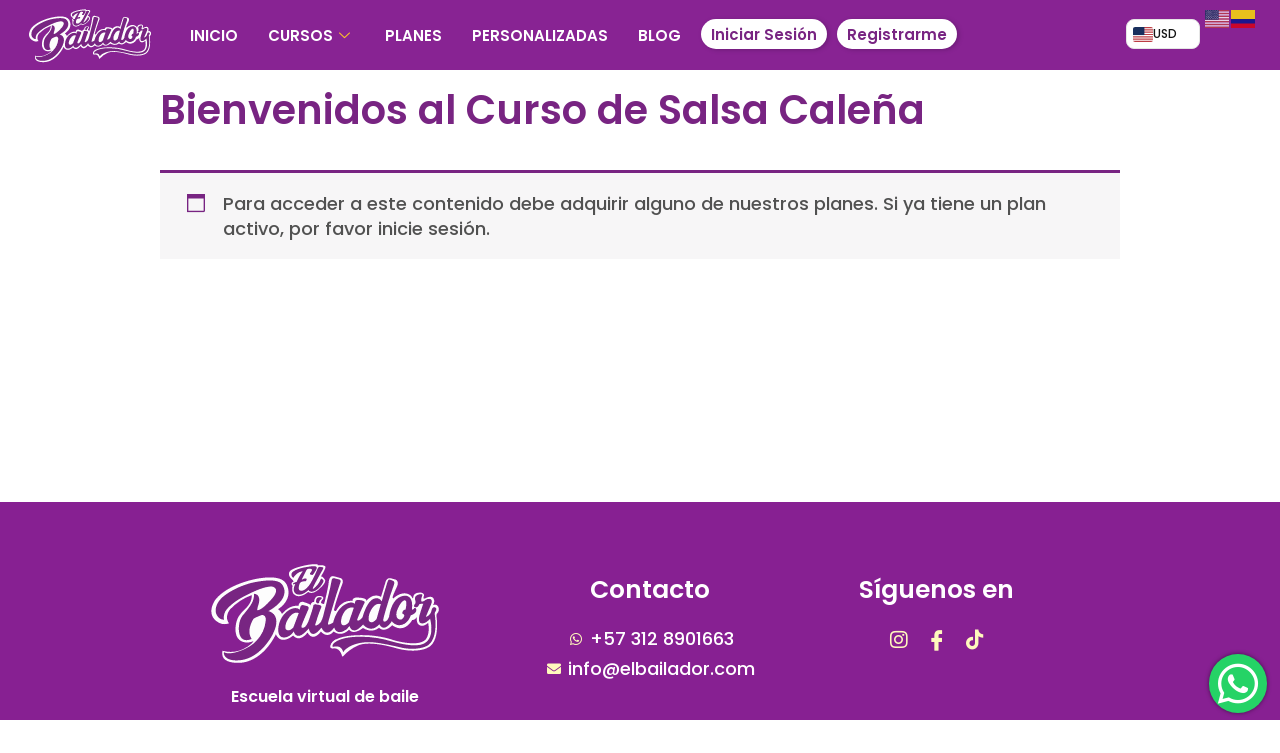

--- FILE ---
content_type: text/css
request_url: https://elbailador.com/wp-content/plugins/yaycurrency-pro/blocks/style.css?ver=1763637840
body_size: 327
content:
.yay-currency-custom-select-wrapper {
  overflow: visible !important;
  position: relative;
  user-select: none;
  font-size: 13px;
}

.yay-currency-custom-select-wrapper.widget {
  width: 100%;
}

.yay-currency-custom-select-wrapper.small {
  width: 235px;
  font-size: 11px;
}

.yay-currency-custom-select-wrapper.no-currency-name {
  width: fit-content;
}

.yay-currency-custom-select-wrapper.only-currency-name {
  width: 180px;
}

.yay-currency-custom-select-wrapper.only-currency-name-and-something {
  width: 215px;
}

.yay-currency-custom-select-wrapper.small.only-currency-name {
  width: 160px;
}

.yay-currency-custom-select-wrapper.small.only-currency-name-and-something {
  width: 190px;
}

.yay-currency-custom-select {
  position: relative;
  display: flex;
  flex-direction: column;
}

.yay-currency-custom-select__trigger {
  position: relative;
  display: flex;
  align-items: center;
  justify-content: space-between;
  color: #151515;
  height: 36px;
  line-height: 14px;
  background: #ffffff;
  cursor: pointer;
  border: 1px solid #e5e5e5;
  border-radius: 8px;
  padding: 8px 12px;
  gap: 8px;
  width: fit-content;
  box-sizing: border-box;
}

.yay-currency-custom-select__trigger.medium .yay-currency-selected-option,
.yay-currency-custom-option.medium {
  font-size: 14px;
}

.yay-currency-custom-select__trigger.small {
  height: 30px !important;
  font-size: 12px !important;
  padding: 8px 6px !important;
}

.yay-currency-custom-option.small {
  font-size: 12px !important;
}

.yay-currency-custom-select__trigger:hover {
  border: 1px solid #d4d4d4;
}

.yay-currency-custom-selected-option {
  display: flex;
  align-items: center;
  gap: 8px;
}

.yay-currency-flag {
  display: inline-block;
  min-width: 24px;
  min-height: 18px;
  border-radius: 2px;

  background-size: cover !important;
  background-position: center !important;
  background-repeat: no-repeat !important;
}

.yay-currency-flag.small {
  min-width: 20px;
  min-height: 15px;
}

.yay-currency-custom-arrow {
  width: 16px;
  height: 16px;
}

.yay-currency-custom-arrow .yay-currency-arrow-icon {
  opacity: 0.5;
  width: 16px;
  height: 16px;
}


--- FILE ---
content_type: text/css
request_url: https://elbailador.com/wp-content/plugins/sensei-lms/assets/dist/css/block-patterns.css?ver=9948cd71726f87989c2e
body_size: -15
content:
body .sensei-pattern-media h1,body .sensei-pattern-media h2,body .sensei-pattern-media h3,body .sensei-pattern-media h4,body .sensei-pattern-media h5,body .sensei-pattern-media h6,body .sensei-pattern-media .block-editor-block-list__layout,body .sensei-pattern-media .block-editor-block-list__block,body .sensei-pattern-group h1,body .sensei-pattern-group h2,body .sensei-pattern-group h3,body .sensei-pattern-group h4,body .sensei-pattern-group h5,body .sensei-pattern-group h6,body .sensei-pattern-group .block-editor-block-list__layout,body .sensei-pattern-group .block-editor-block-list__block,.editor-styles-wrapper .sensei-pattern-media h1,.editor-styles-wrapper .sensei-pattern-media h2,.editor-styles-wrapper .sensei-pattern-media h3,.editor-styles-wrapper .sensei-pattern-media h4,.editor-styles-wrapper .sensei-pattern-media h5,.editor-styles-wrapper .sensei-pattern-media h6,.editor-styles-wrapper .sensei-pattern-media .block-editor-block-list__layout,.editor-styles-wrapper .sensei-pattern-media .block-editor-block-list__block,.editor-styles-wrapper .sensei-pattern-group h1,.editor-styles-wrapper .sensei-pattern-group h2,.editor-styles-wrapper .sensei-pattern-group h3,.editor-styles-wrapper .sensei-pattern-group h4,.editor-styles-wrapper .sensei-pattern-group h5,.editor-styles-wrapper .sensei-pattern-group h6,.editor-styles-wrapper .sensei-pattern-group .block-editor-block-list__layout,.editor-styles-wrapper .sensei-pattern-group .block-editor-block-list__block{color:inherit}


--- FILE ---
content_type: text/css
request_url: https://elbailador.com/wp-content/plugins/woothemes-sensei/plugins/sensei-pro/assets/dist/style-student-groups/join-group-block.css?ver=1.24.3
body_size: -51
content:
.wp-block-sensei-pro-join-group{box-sizing:border-box}.wp-block-sensei-pro-join-group__button-disabled{opacity:.4;pointer-events:none}.wp-block-sensei-pro-join-group .wp-block-sensei-pro-join-group__full-message{margin-bottom:0;margin-top:0}.wp-block-sensei-pro-join-group .wp-block-sensei-pro-join-group__message{margin-bottom:0}


--- FILE ---
content_type: text/css
request_url: https://elbailador.com/wp-content/plugins/sensei-lms/assets/dist/blocks/shared-style.css?ver=31518fc7f1c67c7910ac
body_size: 773
content:
.wp-block-sensei-button .block-editor-rich-text{display:block}.wp-block-sensei-button .wp-block-button__link{box-sizing:border-box}.wp-block-sensei-button .wp-block-button__link:disabled{pointer-events:none;opacity:.5;filter:grayscale(100%)}.wp-block-sensei-button.has-text-align-full{text-align:center}.wp-block-sensei-button.has-text-align-full .wp-block-button__link{display:block;width:100%;flex:1}.wp-block-sensei-button__notice{margin:.5em 0}.wp-block-sensei-button ins{text-decoration:none}.sensei-buttons-container{margin:-9px;overflow:hidden}.sensei-buttons-container__button-block,body .editor-styles-wrapper .sensei-buttons-container .block-editor-inner-blocks .sensei-buttons-container__button-block{float:left;margin:0;padding:9px}.sensei-buttons-container__button-block.sensei-buttons-container__button-align-full,.sensei-buttons-container__button-block.sensei-buttons-container__button-align-center,body .editor-styles-wrapper .sensei-buttons-container .block-editor-inner-blocks .sensei-buttons-container__button-block.sensei-buttons-container__button-align-full,body .editor-styles-wrapper .sensei-buttons-container .block-editor-inner-blocks .sensei-buttons-container__button-block.sensei-buttons-container__button-align-center{float:none;clear:both}.sensei-buttons-container__button-block.sensei-buttons-container__button-align-right,body .editor-styles-wrapper .sensei-buttons-container .block-editor-inner-blocks .sensei-buttons-container__button-block.sensei-buttons-container__button-align-right{float:right}.sensei-buttons-container__button-block .wp-block-sensei-button,body .editor-styles-wrapper .sensei-buttons-container .block-editor-inner-blocks .sensei-buttons-container__button-block .wp-block-sensei-button{margin:0}[data-sensei-modal] [data-sensei-modal-overlay]{position:fixed;z-index:1000;top:200%;right:0;bottom:0;left:0;background-color:rgba(0,0,0,0);transition:unset;transition:background-color 120ms ease-in-out}[data-sensei-modal] [data-sensei-modal-content]{position:fixed;overflow:hidden;z-index:2000;width:500px;max-width:96%;top:200%;left:50%;transform:translate(-50%, -40%);background-color:var(--sensei-background-color, #fff);border:1px solid #ddd;border-radius:2px;padding:30px;transition:transform 120ms ease-in-out;box-shadow:rgba(0,0,0,.2) 0px 11px 15px -7px,rgba(0,0,0,.14) 0px 24px 38px 3px,rgba(0,0,0,.12) 0px 9px 46px 8px}[data-sensei-modal-is-open] [data-sensei-modal-overlay]{top:0;background-color:rgba(0,0,0,.5)}[data-sensei-modal-is-open] [data-sensei-modal-overlay]:hover{background-color:rgba(0,0,0,.5)}[data-sensei-modal-is-open] [data-sensei-modal-content]{top:50%;transform:translate(-50%, -50%)}[data-sensei-modal-clone]{margin:0;padding:0;height:0;overflow:hidden}.sensei-contact-teacher-form{position:relative}.sensei-contact-teacher-form,.sensei-contact-teacher-form *{box-sizing:border-box}.sensei-contact-teacher-form label{display:block;font-size:24px;font-weight:700;margin-bottom:30px}.sensei-contact-teacher-form textarea{border:1px solid var(--border-color, #757575);border-radius:2px;padding:10px;background-color:inherit;color:inherit;margin-bottom:20px;width:100%;height:200px}.sensei-contact-teacher-form__actions{margin:0}.sensei-contact-teacher-form__submit{padding:10px 14px;border:none;cursor:pointer;font-size:14px;font-weight:500}a.sensei-contact-teacher-close{position:absolute;z-index:2;top:19px;right:24px;width:20px;height:20px;display:flex;justify-content:center;align-items:center;color:inherit}a.sensei-contact-teacher-close svg{width:14px;height:14px}.sensei-contact-teacher-success{display:none}.sensei-collapsible__content{display:block;opacity:1;overflow:hidden;transition:max-height 350ms ease-in-out,opacity 350ms ease-in-out}.sensei-collapsible__content.sensei-collapsed{opacity:0;max-height:0}.sensei-progress-bar__label{margin-bottom:10px}.sensei-progress-bar__bar{height:14px;border-radius:10px;background-color:#e6e6e6;overflow:hidden}.sensei-progress-bar__progress{height:100%;background-color:#0064b4}.sensei-block-wrapper{margin-top:28px;margin-bottom:28px}


--- FILE ---
content_type: text/css
request_url: https://elbailador.com/wp-content/plugins/sensei-lms/assets/dist/blocks/global-blocks-style.css?ver=fb7d136bf82157b7f724
body_size: 1191
content:
.wp-block-sensei-button .block-editor-rich-text{display:block}.wp-block-sensei-button .wp-block-button__link{box-sizing:border-box}.wp-block-sensei-button .wp-block-button__link:disabled{pointer-events:none;opacity:.5;filter:grayscale(100%)}.wp-block-sensei-button.has-text-align-full{text-align:center}.wp-block-sensei-button.has-text-align-full .wp-block-button__link{display:block;width:100%;flex:1}.wp-block-sensei-button__notice{margin:.5em 0}.wp-block-sensei-button ins{text-decoration:none}.sensei-buttons-container{margin:-9px;overflow:hidden}.sensei-buttons-container__button-block,body .editor-styles-wrapper .sensei-buttons-container .block-editor-inner-blocks .sensei-buttons-container__button-block{float:left;margin:0;padding:9px}.sensei-buttons-container__button-block.sensei-buttons-container__button-align-full,.sensei-buttons-container__button-block.sensei-buttons-container__button-align-center,body .editor-styles-wrapper .sensei-buttons-container .block-editor-inner-blocks .sensei-buttons-container__button-block.sensei-buttons-container__button-align-full,body .editor-styles-wrapper .sensei-buttons-container .block-editor-inner-blocks .sensei-buttons-container__button-block.sensei-buttons-container__button-align-center{float:none;clear:both}.sensei-buttons-container__button-block.sensei-buttons-container__button-align-right,body .editor-styles-wrapper .sensei-buttons-container .block-editor-inner-blocks .sensei-buttons-container__button-block.sensei-buttons-container__button-align-right{float:right}.sensei-buttons-container__button-block .wp-block-sensei-button,body .editor-styles-wrapper .sensei-buttons-container .block-editor-inner-blocks .sensei-buttons-container__button-block .wp-block-sensei-button{margin:0}:root .wp-block-sensei-lms-course-categories{--sensei-lms-course-categories-text-color: var(--wp--preset--color--background, #ffffff);--sensei-lms-course-categories-background-color: var(--wp--preset--color--foreground, #0170B9);width:100%}:root .wp-block-sensei-lms-course-categories>a{background-color:var(--sensei-lms-course-categories-background-color);border-radius:2px;color:var(--sensei-lms-course-categories-text-color);display:inline-block;font-size:11px;line-height:16px;padding:3px 6px;text-decoration:none;vertical-align:top;white-space:nowrap}:root .wp-block-sensei-lms-course-categories>a:not(:last-child){margin-right:10px}.wp-block-sensei-lms-course-list .wp-block-post{border:0;margin:0 0 1.618em;padding:0 0 25px}.wp-block-sensei-lms-course-list select{background-position-y:center}.wp-block-sensei-lms-course-list .wp-block-post-template .wp-block-post-featured-image{margin:0 auto 1.618em}.wp-block-sensei-lms-course-list .sensei-lms-course-list-featured-label__image-wrapper{position:relative}.wp-block-sensei-lms-course-list .sensei-lms-course-list-featured-label__image-wrapper .sensei-lms-course-list-featured-label__text{background-color:var(--wp--preset--color--background, #1d2327);border-radius:2px;color:var(--wp--preset--color--foreground, #ffffff);font-size:11px;line-height:16px;padding:3px 6px;text-decoration:none;white-space:nowrap;z-index:1000;display:block;position:absolute;top:18px;left:18px}.wp-block-sensei-lms-course-list .sensei-lms-course-list-featured-label__meta-wrapper{display:flex;flex-direction:row}.wp-block-sensei-lms-course-list .sensei-lms-course-list-featured-label__meta-wrapper .sensei-lms-course-list-featured-label__text{background-color:var(--wp--preset--color--background, #1d2327);border-radius:2px;color:var(--wp--preset--color--foreground, #ffffff);font-size:11px;line-height:16px;padding:3px 6px;text-decoration:none;white-space:nowrap;z-index:1000;display:block;height:max-content;margin-right:10px}.wp-block-sensei-lms-course-list--is-grid-view .wp-block-sensei-lms-course-list-filter{max-width:none}.wp-block-sensei-lms-course-list--is-grid-view .wp-block-post{display:flex}.wp-block-sensei-lms-course-list--is-grid-view .wp-block-post>.wp-block{width:100%}.wp-block-sensei-lms-course-list--is-grid-view .wp-block-post .wp-block-group,.wp-block-sensei-lms-course-list--is-grid-view .wp-block-post .wp-block-group .wp-block-group__inner-container{display:flex;flex-direction:column;width:100%;gap:18px}.wp-block-sensei-lms-course-list--is-grid-view .wp-block-post .wp-block-group>*,.wp-block-sensei-lms-course-list--is-grid-view .wp-block-post .wp-block-group .wp-block-group__inner-container>*{margin-block-start:0;margin-block-end:0}.wp-block-sensei-lms-course-list--is-grid-view .wp-block-post .wp-block-group .wp-block-sensei-lms-course-overview,.wp-block-sensei-lms-course-list--is-grid-view .wp-block-post .wp-block-group .wp-block-group__inner-container .wp-block-sensei-lms-course-overview{flex:1}.wp-block-sensei-lms-course-list--is-grid-view .wp-block-post .wp-block-group figure,.wp-block-sensei-lms-course-list--is-grid-view .wp-block-post .wp-block-group .wp-block,.wp-block-sensei-lms-course-list--is-grid-view .wp-block-post .wp-block-group .sensei-lms-course-list-featured-label__text,.wp-block-sensei-lms-course-list--is-grid-view .wp-block-post .wp-block-group .wp-block-post-featured-image,.wp-block-sensei-lms-course-list--is-grid-view .wp-block-post .wp-block-group .wp-block-sensei-lms-course-progress,.wp-block-sensei-lms-course-list--is-grid-view .wp-block-post .wp-block-group .wp-block-group__inner-container figure,.wp-block-sensei-lms-course-list--is-grid-view .wp-block-post .wp-block-group .wp-block-group__inner-container .wp-block,.wp-block-sensei-lms-course-list--is-grid-view .wp-block-post .wp-block-group .wp-block-group__inner-container .sensei-lms-course-list-featured-label__text,.wp-block-sensei-lms-course-list--is-grid-view .wp-block-post .wp-block-group .wp-block-group__inner-container .wp-block-post-featured-image,.wp-block-sensei-lms-course-list--is-grid-view .wp-block-post .wp-block-group .wp-block-group__inner-container .wp-block-sensei-lms-course-progress{margin:0}.wp-block-sensei-lms-course-list--is-grid-view .wp-block-post .wp-block-group .sensei-lms-course-list-featured-label__text,.wp-block-sensei-lms-course-list--is-grid-view .wp-block-post .wp-block-group .wp-block-group__inner-container .sensei-lms-course-list-featured-label__text{margin-right:10px}.wp-block-sensei-lms-course-list--is-grid-view .wp-block-post .wp-block-group .sensei-cta>*,.wp-block-sensei-lms-course-list--is-grid-view .wp-block-post .wp-block-group .wp-block-group__inner-container .sensei-cta>*{margin:0}.wp-block-sensei-lms-course-list--is-grid-view .wp-block-post .wp-block-group .wp-block-group__inner-container{height:100%}.wp-block-sensei-lms-course-list--is-grid-view .wp-block-post .sensei-block-wrapper{padding:5px 0}.wp-block-sensei-lms-course-list--is-grid-view .wp-block-post .sensei-block-wrapper .wp-block-button{margin:0px}@media(max-width: 599px){.wp-block-sensei-lms-course-list--is-grid-view .wp-block-post-template.is-flex-container li.course{width:100%}}.wp-block-sensei-lms-course-list--is-list-view .sensei-cta .wp-block-button__link{display:block;float:right}@media(min-width: 782px){.wp-block-sensei-lms-course-list--is-list-view .wp-block-sensei-lms-button-take-course,.wp-block-sensei-lms-course-list--is-list-view .wp-block-sensei-lms-button-continue-course,.wp-block-sensei-lms-course-list--is-list-view .wp-block-sensei-lms-button-view-results{text-align:right}}#left-area .wp-block-sensei-lms-course-list .wp-block-post-template{list-style:none;margin-left:0;padding:1.25em}.sensei-lms-course-list-featured-label__text{display:none}.sensei-course-theme-course-list-pattern .sensei-course-list-all-courses-link{font-family:var(--wp--preset--font-family--system);font-size:var(--wp--preset--font-size--small)}.sensei-course-theme-course-list-pattern .wp-block-post-excerpt{flex:1}.sensei-course-theme-course-list-pattern .wp-block-post-author__name{font-family:var(--wp--preset--font-family--system);font-size:var(--wp--preset--font-size--x-small)}.sensei-course-theme-course-list-pattern .wp-block-sensei-lms-course-list .sensei-lms-course-list-featured-label__text{background-color:var(--wp--preset--color--foreground);color:var(--wp--preset--color--background)}.sensei-course-theme-course-list-pattern .wp-block-sensei-lms-course-list .wp-block-post{margin-bottom:0px;padding-bottom:0px}.sensei-course-theme-course-list-pattern .wp-block-sensei-lms-course-list .wp-block-post-featured-image{margin:0px}.sensei-course-theme-course-list-pattern .wp-block-sensei-lms-course-list--is-list-view .wp-block-columns{margin-bottom:0px}.sensei-course-theme-course-list-pattern .wp-block-sensei-lms-course-list--is-list-view .wp-block-post-template li:not(:last-child){margin-bottom:40px}.sensei-course-theme-course-list-pattern .wp-block-post-author{align-items:center}.sensei-course-theme-course-list-pattern .wp-block-post-author__avatar{line-height:1;font-size:0px}.sensei-course-theme-course-list-pattern .wp-block-post-author__avatar{margin-right:20px}.sensei-course-theme-course-list-pattern .wp-block-post-excerpt__excerpt{overflow:hidden;text-overflow:ellipsis;display:-webkit-box;-webkit-box-orient:vertical;-webkit-line-clamp:4}.sensei-progress-bar__label{margin-bottom:10px}.sensei-progress-bar__bar{height:14px;border-radius:10px;background-color:#e6e6e6;overflow:hidden}.sensei-progress-bar__progress{height:100%;background-color:#0064b4}.wp-block-sensei-lms-course-list-filter{display:flex;gap:5px;padding-bottom:10px}.wp-block-sensei-lms-course-list-filter.alignright{max-width:none}@media(max-width: 480px){.wp-block-sensei-lms-course-list-filter{flex-wrap:wrap}}.wp-block-sensei-lms-course-list-filter+*{clear:both}


--- FILE ---
content_type: text/css
request_url: https://elbailador.com/wp-content/plugins/sensei-lms/assets/dist/css/frontend.css?ver=14b2aa8c4e9335000ae0
body_size: 6643
content:
@-webkit-keyframes spin-360{from{-webkit-transform:rotate(0);-moz-transform:rotate(0);-ms-transform:rotate(0);-o-transform:rotate(0);transform:rotate(0);zoom:1}50%{-webkit-transform:rotate(180deg);-moz-transform:rotate(180deg);-ms-transform:rotate(180deg);-o-transform:rotate(180deg);transform:rotate(180deg);zoom:1}to{-webkit-transform:rotate(0);-moz-transform:rotate(0);-ms-transform:rotate(0);-o-transform:rotate(0);transform:rotate(0);zoom:1}}@font-face{font-family:"FontAwesomeSensei";src:url(../fonts/fontawesome-webfont.45de4ef7.woff2) format("woff2"),url(../fonts/fontawesome-webfont.e646f99c.woff) format("woff");font-weight:400;font-style:normal}.clearfix:before,.clearfix:after{content:"";display:table}.clearfix:after{clear:both}a.view-results,a.view-results-link,a.sensei-certificate-link{display:inline-block;padding:.236em .857em;background:#3c8bae;float:right;margin-left:.236em;padding:.382em 1em;-webkit-border-radius:5px;border-radius:5px;-moz-background-clip:padding;-webkit-background-clip:padding-box;background-clip:padding-box;color:#fff;font-weight:bold;text-decoration:none}.sensei .entry-content section{padding:0}.course:not(body),.course-container,.course-container .course{position:relative;margin:0 0 1.618em;padding:0 0 1em;border-bottom:1px solid #e2e2e2;list-style:none}.course:not(body):after,.course-container:after,.course-container .course:after{content:" ";display:block;height:0;overflow:hidden;clear:both}.course:not(body) header h2,.course-container header h2,.course-container .course header h2{margin:0}.course:not(body) .course-title,.course-container .course-title,.course-container .course .course-title{display:inline-block;margin:0;padding:0}.course:not(body) .course-meta,.course-container .course-meta,.course-container .course .course-meta{margin-bottom:20px;clear:both}.course:not(body) .course-meta .single_add_to_cart_button,.course-container .course-meta .single_add_to_cart_button,.course-container .course .course-meta .single_add_to_cart_button{font-size:1em;position:relative;top:.2em;margin-bottom:.618em}.course:not(body) .course-author,.course:not(body) .course-category,.course-container .course-author,.course-container .course-category,.course-container .course .course-author,.course-container .course .course-category{margin-left:5px}.course:not(body) .course-author,.course:not(body) .sensei-course-meta,.course-container .course-author,.course-container .sensei-course-meta,.course-container .course .course-author,.course-container .course .sensei-course-meta{color:#888;font-size:.9em}.course:not(body) .course-author a,.course:not(body) .sensei-course-meta a,.course-container .course-author a,.course-container .sensei-course-meta a,.course-container .course .course-author a,.course-container .course .sensei-course-meta a{color:#555}.course:not(body) .sensei-course-meta,.course-container .sensei-course-meta,.course-container .course .sensei-course-meta{font-style:italic}.course:not(body) .course-excerpt,.course-container .course-excerpt,.course-container .course .course-excerpt{margin-top:1.5em}.course:not(body) .entry-actions span,.course-container .entry-actions span,.course-container .course .entry-actions span{margin:0 1em 0 0}.course:not(body) .course-lessons>header,.course:not(body) .module-lessons>header,.course-container .course-lessons>header,.course-container .module-lessons>header,.course-container .course .course-lessons>header,.course-container .course .module-lessons>header{margin:2.244em 0 1.618em;padding:2.244em 0 0;border-top:2px solid #e6e6e6}.course:not(body) .course-lessons>header .course-completion-rate,.course:not(body) .module-lessons>header .course-completion-rate,.course-container .course-lessons>header .course-completion-rate,.course-container .module-lessons>header .course-completion-rate,.course-container .course .course-lessons>header .course-completion-rate,.course-container .course .module-lessons>header .course-completion-rate{font-style:italic}.course:not(body) .course-lessons>header .meter,.course:not(body) .module-lessons>header .meter,.course-container .course-lessons>header .meter,.course-container .module-lessons>header .meter,.course-container .course .course-lessons>header .meter,.course-container .course .module-lessons>header .meter{margin:1em 0 3em}.course:not(body) .course-lessons .lesson:after,.course:not(body) .module-lessons .lesson:after,.course-container .course-lessons .lesson:after,.course-container .module-lessons .lesson:after,.course-container .course .course-lessons .lesson:after,.course-container .course .module-lessons .lesson:after{content:" ";display:block;height:0;overflow:hidden;clear:both}.course:not(body) .course-lessons .lesson header h2,.course:not(body) .module-lessons .lesson header h2,.course-container .course-lessons .lesson header h2,.course-container .module-lessons .lesson header h2,.course-container .course .course-lessons .lesson header h2,.course-container .course .module-lessons .lesson header h2{margin:0}.course:not(body) .course-lessons .lesson p.lesson-meta,.course:not(body) .module-lessons .lesson p.lesson-meta,.course-container .course-lessons .lesson p.lesson-meta,.course-container .module-lessons .lesson p.lesson-meta,.course-container .course .course-lessons .lesson p.lesson-meta,.course-container .course .module-lessons .lesson p.lesson-meta{font-style:italic;font-size:.9em;color:#888}.course:not(body) .course-lessons .lesson p.lesson-meta a,.course:not(body) .module-lessons .lesson p.lesson-meta a,.course-container .course-lessons .lesson p.lesson-meta a,.course-container .module-lessons .lesson p.lesson-meta a,.course-container .course .course-lessons .lesson p.lesson-meta a,.course-container .course .module-lessons .lesson p.lesson-meta a{color:#555}.course:not(body) .course-lessons .lesson p.lesson-meta span,.course:not(body) .module-lessons .lesson p.lesson-meta span,.course-container .course-lessons .lesson p.lesson-meta span,.course-container .module-lessons .lesson p.lesson-meta span,.course-container .course .course-lessons .lesson p.lesson-meta span,.course-container .course .module-lessons .lesson p.lesson-meta span{padding-left:15px}.course:not(body) .course-lessons .lesson p.lesson-meta span:first-child,.course:not(body) .module-lessons .lesson p.lesson-meta span:first-child,.course-container .course-lessons .lesson p.lesson-meta span:first-child,.course-container .module-lessons .lesson p.lesson-meta span:first-child,.course-container .course .course-lessons .lesson p.lesson-meta span:first-child,.course-container .course .module-lessons .lesson p.lesson-meta span:first-child{padding-left:0}.course:not(body) .course-lessons .lesson p.lesson-meta .lesson-status,.course:not(body) .module-lessons .lesson p.lesson-meta .lesson-status,.course-container .course-lessons .lesson p.lesson-meta .lesson-status,.course-container .module-lessons .lesson p.lesson-meta .lesson-status,.course-container .course .course-lessons .lesson p.lesson-meta .lesson-status,.course-container .course .module-lessons .lesson p.lesson-meta .lesson-status{font-style:normal}.course:not(body) .course-lessons .lesson p.lesson-meta .lesson-status.complete,.course:not(body) .module-lessons .lesson p.lesson-meta .lesson-status.complete,.course-container .course-lessons .lesson p.lesson-meta .lesson-status.complete,.course-container .module-lessons .lesson p.lesson-meta .lesson-status.complete,.course-container .course .course-lessons .lesson p.lesson-meta .lesson-status.complete,.course-container .course .module-lessons .lesson p.lesson-meta .lesson-status.complete{color:#63a95f}.course:not(body) .course-lessons .lesson p.lesson-meta .lesson-status.complete:before,.course:not(body) .module-lessons .lesson p.lesson-meta .lesson-status.complete:before,.course-container .course-lessons .lesson p.lesson-meta .lesson-status.complete:before,.course-container .module-lessons .lesson p.lesson-meta .lesson-status.complete:before,.course-container .course .course-lessons .lesson p.lesson-meta .lesson-status.complete:before,.course-container .course .module-lessons .lesson p.lesson-meta .lesson-status.complete:before{font-family:"FontAwesomeSensei";display:inline-block;font-size:100%;margin-right:.618em;font-weight:normal;line-height:1em;width:1em;content:""}.course:not(body) .course-lessons .lesson p.lesson-meta .lesson-status.in-progress,.course:not(body) .module-lessons .lesson p.lesson-meta .lesson-status.in-progress,.course-container .course-lessons .lesson p.lesson-meta .lesson-status.in-progress,.course-container .module-lessons .lesson p.lesson-meta .lesson-status.in-progress,.course-container .course .course-lessons .lesson p.lesson-meta .lesson-status.in-progress,.course-container .course .module-lessons .lesson p.lesson-meta .lesson-status.in-progress{color:#555}.course:not(body) .course-lessons .lesson p.lesson-meta .lesson-status.in-progress:before,.course:not(body) .module-lessons .lesson p.lesson-meta .lesson-status.in-progress:before,.course-container .course-lessons .lesson p.lesson-meta .lesson-status.in-progress:before,.course-container .module-lessons .lesson p.lesson-meta .lesson-status.in-progress:before,.course-container .course .course-lessons .lesson p.lesson-meta .lesson-status.in-progress:before,.course-container .course .module-lessons .lesson p.lesson-meta .lesson-status.in-progress:before{font-family:"FontAwesomeSensei";display:inline-block;font-size:100%;margin-right:.618em;font-weight:normal;line-height:1em;width:1em;content:""}.course .course-meta{margin-bottom:1.618em}.course .course-meta:after{content:" ";display:block;height:0;overflow:hidden;clear:both}.course .course-meta .status{float:left;margin-right:.236em}.course .course-video{margin-top:1em;margin-bottom:1.618em}.course .modules-title{margin-top:1em}#main .course-container .module-lessons>header{margin:0 0 1.618em;padding:0;border-top:0}.course .status,.course-lessons .status,.course-container .status{padding:.382em 1em;-webkit-border-radius:5px;border-radius:5px;-moz-background-clip:padding;-webkit-background-clip:padding-box;background-clip:padding-box;color:#fff;font-weight:bold;background:hsl(0,0%,77.7450980392%);display:inline-block}.course .status:before,.course-lessons .status:before,.course-container .status:before{font-family:"FontAwesomeSensei";display:inline-block;font-size:100%;margin-right:.618em;font-weight:normal;line-height:1em;width:1em}.course .status.completed,.course-lessons .status.completed,.course-container .status.completed{background:#63a95f}.course .status.completed:before,.course-lessons .status.completed:before,.course-container .status.completed:before{content:""}.course .status.in-progress:before,.course-lessons .status.in-progress:before,.course-container .status.in-progress:before{content:""}.course .status.register,.course-lessons .status.register,.course-container .status.register{background:#ed6c6c}.course .status.register a,.course-lessons .status.register a,.course-container .status.register a{color:#fff}.lesson .lesson-meta{margin:0 0 1.618em}.lesson header h1{margin-bottom:.5em}.sensei-breadcrumb{background:#fafafa;margin:2em 0;padding:.5em 1em;font-style:italic;color:#888;clear:both}.sensei-breadcrumb:before{font-family:"FontAwesomeSensei";display:inline-block;font-size:100%;margin-right:.618em;font-weight:normal;line-height:1em;width:1em;content:""}.lesson-tags{margin:2em 0;font-style:italic;color:#888;font-size:.9em}.quiz form #sensei-quiz-list{list-style-position:inside;list-style-type:none;padding-inline-start:0}.quiz form #sensei-quiz-list li{position:relative}.quiz form #sensei-quiz-list li .answers{padding-left:0}.quiz form #sensei-quiz-list li .question_media_display{margin:10px 0}.quiz form #sensei-quiz-list li .question_media_display dd{font-style:italic}.quiz form #sensei-quiz-list li .reupload_notice{font-style:italic;margin-bottom:5px}.quiz form #sensei-quiz-list li .max_upload_size,.quiz form #sensei-quiz-list li .sensei-lms-question-block__file-upload-name{font-size:75%;font-family:inherit}.quiz form #sensei-quiz-list li ul{position:relative;z-index:1;margin:.53em 0}.quiz form #sensei-quiz-list li ul li{display:flex;align-items:center;line-height:1;font-weight:normal;list-style:none}.quiz form #sensei-quiz-list li ul li.right_answer{color:green}.quiz form #sensei-quiz-list li ul li.user_right{color:green;font-weight:700}.quiz form #sensei-quiz-list li ul li.user_wrong{color:red}.quiz form #sensei-quiz-list li ul li input{margin:0 10px 0 0}.quiz form #sensei-quiz-list li ul li label{display:inline;vertical-align:middle}.quiz form #sensei-quiz-list li .answer_message{position:relative;width:100%}.quiz form #sensei-quiz-list li .answer_message span{text-align:right}.quiz form #sensei-quiz-list li .answer_message.user_right{color:green;border-color:green}.quiz form #sensei-quiz-list li .answer_message.user_wrong{color:red;border-color:red}.quiz form #sensei-quiz-list li .answer_message .notes{display:none;cursor:help;z-index:9;position:absolute;top:20px;right:0;width:100%;background:#fff;border:1px solid;-webkit-border-radius:10px;border-radius:10px;-moz-background-clip:padding;-webkit-background-clip:padding-box;background-clip:padding-box;padding:10px;font-size:85%;text-align:left}.quiz form input.quiz-submit{margin-right:10px}.sensei-quiz-pagination{display:flex;flex-flow:column wrap;align-items:center;gap:1.5em;margin:1.618em 0}@media only screen and (min-width: 768px){.sensei-quiz-pagination{flex-direction:row}}.sensei-quiz-pagination .sensei-quiz-pagination__list{flex-grow:1;gap:.5em;margin-bottom:1em}@media only screen and (min-width: 768px){.sensei-quiz-pagination .sensei-quiz-pagination__list{margin-bottom:0}}.sensei-quiz-pagination .sensei-quiz-pagination__list ul.page-numbers{display:flex;gap:.5em;margin:0;padding:0;list-style:none}.sensei-quiz-pagination .sensei-quiz-pagination__list ul.page-numbers li{display:flex;margin:0;padding:0}.sensei-quiz-pagination .sensei-quiz-pagination__list ul.page-numbers .page-numbers{margin:0;padding:0;border:0;color:inherit;background-color:rgba(0,0,0,0);text-decoration:underline;text-transform:none;font-weight:normal;font-size:initial;line-height:initial;cursor:pointer}.sensei-quiz-pagination .sensei-quiz-pagination__list ul.page-numbers .page-numbers:hover{color:inherit;background-color:rgba(0,0,0,0);text-decoration:none}.sensei-quiz-pagination .sensei-quiz-pagination__list ul.page-numbers .page-numbers:focus{outline-offset:initial}.sensei-quiz-pagination .sensei-quiz-pagination__list ul.page-numbers span.page-numbers{text-decoration:none;cursor:inherit}.sensei-quiz-pagination .sensei-quiz-pagination__list ul.page-numbers span.page-numbers.current{font-weight:500}.sensei-quiz-pagination .sensei-quiz-pagination__prev-button:before{font-family:"FontAwesomeSensei";display:inline-block;font-size:100%;margin-right:.618em;font-weight:normal;line-height:1em;width:1em;content:"";margin-right:.25em}.sensei-quiz-pagination .sensei-quiz-pagination__next-button:after{font-family:"FontAwesomeSensei";display:inline-block;font-size:100%;margin-left:.618em;font-weight:normal;line-height:1em;width:1em;content:"";margin-left:.25em}div.sensei-quiz-actions{display:flex;flex-direction:column;align-items:center;row-gap:32px}@media only screen and (min-width: 768px){div.sensei-quiz-actions{flex-direction:row;margin-left:auto;justify-content:space-between}}div.sensei-quiz-actions .sensei-quiz-action{margin:0;padding:0}div.sensei-quiz-actions .sensei-quiz-actions-primary{display:flex;gap:1rem}div.sensei-quiz-actions .sensei-quiz-actions-secondary{display:flex;column-gap:56px;flex-direction:column;row-gap:32px;align-items:center}@media only screen and (min-width: 768px){div.sensei-quiz-actions .sensei-quiz-actions-secondary{order:0;flex-direction:row}}div.sensei-quiz-actions .sensei-quiz-actions-secondary .sensei-quiz-action .button,div.sensei-quiz-actions .sensei-quiz-actions-secondary .sensei-quiz-action button{margin:0;padding:0;border:0;color:inherit;background-color:rgba(0,0,0,0);text-decoration:underline;text-transform:none;font-weight:normal;font-size:initial;line-height:initial;cursor:pointer;text-decoration:none}div.sensei-quiz-actions .sensei-quiz-actions-secondary .sensei-quiz-action .button:hover,div.sensei-quiz-actions .sensei-quiz-actions-secondary .sensei-quiz-action button:hover{color:inherit;background-color:rgba(0,0,0,0);text-decoration:none}div.sensei-quiz-actions .sensei-quiz-actions-secondary .sensei-quiz-action .button:focus,div.sensei-quiz-actions .sensei-quiz-actions-secondary .sensei-quiz-action button:focus{outline-offset:initial}div.sensei-quiz-actions .sensei-quiz-actions-secondary .sensei-quiz-action .button:hover,div.sensei-quiz-actions .sensei-quiz-actions-secondary .sensei-quiz-action button:hover{text-decoration:underline}.quiz:not(.quiz-blocks):not(.sensei-course-theme) button.quiz-submit.complete,.lesson button.quiz-submit.complete{background:#63a95f}.quiz:not(.quiz-blocks):not(.sensei-course-theme) button.quiz-submit.reset,.lesson button.quiz-submit.reset{background:#ed6c6c}.quiz:not(.quiz-blocks):not(.sensei-course-theme) input.quiz-submit:disabled,.lesson input.quiz-submit:disabled{pointer-events:none;opacity:.5;filter:grayscale(100%)}.quiz-blocks:not(.sensei-course-theme) .wp-block-buttons{display:flex;flex-direction:row;flex-wrap:wrap}.quiz-blocks:not(.sensei-course-theme) .wp-block-button{display:flex;align-items:center}.lesson input.quiz-submit{margin-top:1em}.lesson .preview-label,.module-lessons .preview-label{color:#fff;background:#63a95f;padding:.2em 1em;-webkit-border-radius:5px;border-radius:5px;-moz-background-clip:padding;-webkit-background-clip:padding-box;background-clip:padding-box;clear:both;display:inline-block;position:relative}.lesson .preview-label:before,.module-lessons .preview-label:before{font-family:FontAwesomeSensei,FontAwesome;display:inline-block;margin-right:.168em;line-height:1em;width:1em;content:""}.lesson header.lesson-title,.module-lessons header.lesson-title{display:flex;align-items:center;flex-wrap:wrap;margin-bottom:.5em}.lesson header.lesson-title h1,.lesson header.lesson-title h2,.module-lessons header.lesson-title h1,.module-lessons header.lesson-title h2{display:inline-block;margin:0}.lesson header.lesson-title .preview-label,.module-lessons header.lesson-title .preview-label{margin-left:10px;font-size:1.1em}.lesson header.lesson-title .lesson-meta,.module-lessons header.lesson-title .lesson-meta{width:100%}div.course-container div.course{display:block;padding:5px}section.entry span.course-lesson-progress{margin-left:10px}.sensei form .form-row{padding:3px;margin:0 0 6px}.sensei form .form-row [placeholder]:focus::-webkit-input-placeholder{-webkit-transition:opacity .5s .5s ease;-moz-transition:opacity .5s .5s ease;transition:opacity .5s .5s ease;opacity:0}.sensei form .form-row label{line-height:2em}.sensei form .form-row label.hidden{visibility:hidden}.sensei form .form-row label.inline{display:inline}.sensei form .form-row select{cursor:pointer;margin:0}.sensei form .form-row .required{color:red;font-weight:bold;border:0}.sensei form .form-row .input-checkbox{display:inline;margin:-2px 8px 0 0;text-align:center;vertical-align:middle}.sensei form .form-row input.input-text,.sensei form .form-row textarea{-webkit-box-sizing:border-box;-moz-box-sizing:border-box;box-sizing:border-box;width:100%;margin:0;outline:0;line-height:1em}.sensei form .form-row textarea{height:4em;line-height:1.5em;display:block;-moz-box-shadow:none;-webkit-box-shadow:none;box-shadow:none}.sensei form .form-row.validate-required .chosen-single,.sensei form .form-row.validate-required .chosen-drop,.sensei form .form-row.validate-required input.input-text,.sensei form .form-row.validate-required select{border-color:#fb7f88}.sensei form .form-row ::-webkit-input-placeholder{line-height:normal}.sensei form .form-row :-moz-placeholder{line-height:normal}.sensei form .form-row :-ms-input-placeholder{line-height:normal}.sensei form .fix{clear:both}#my-courses .register-link{clear:both}#my-courses.ui-tabs{position:relative;zoom:1}#my-courses.ui-tabs .ui-tabs-nav{margin:0 0 10px !important;float:left;width:100%;padding:.2em 0 0}#my-courses.ui-tabs .ui-tabs-nav li{list-style:none;float:left;position:relative;top:1px;margin:0 .2em 1px 0;border-bottom:0 !important;padding:0;white-space:nowrap}#my-courses.ui-tabs .ui-tabs-nav li a{float:left;padding:5px 20px;font-weight:bold;color:#777;text-decoration:none;outline:none !important;line-height:1;cursor:pointer}#my-courses.ui-tabs .ui-tabs-nav li.ui-tabs-selected{margin-bottom:0;padding-bottom:1px}#my-courses.ui-tabs .ui-tabs-nav li.ui-tabs-selected a{cursor:text}#my-courses.ui-tabs .ui-tabs-nav li.ui-state-hover a{color:#555}#my-courses.ui-tabs .ui-tabs-nav li.ui-state-active a{color:#333;background:#e2e2e2;border-radius:100px;-moz-border-radius:100px;-webkit-border-radius:100px}#my-courses.ui-tabs .ui-tabs-nav li.ui-state-disabled a{cursor:text}#my-courses.ui-tabs .ui-tabs-nav li.ui-state-processing a{cursor:text}#my-courses.ui-tabs.ui-tabs-collapsible .ui-tabs-nav li.ui-tabs-selected a{cursor:pointer}#my-courses.ui-tabs .ui-tabs-panel{clear:both;display:block;border-width:0;padding:1em 0;background:none}#my-courses.ui-tabs .ui-tabs-hide{display:none !important}#learner-info .learner-avatar{float:right;width:120px}#learner-info .learner-content{float:left;width:calc(100% - 140px);width:-webkit-calc(100% - 140px);width:-moz-calc(100% - 140px);width:-o-calc(100% - 140px)}#learner-info .learner-content h2{margin-top:0}#learner-info .my-messages-link-container{clear:both}#learner-info .fix{clear:both}.sensei-ordering{margin:0 0 1em 0}.sensei .archive-header{background:rgba(0,0,0,0);padding:0}.sensei-course-filters{margin:0 0 2em 0;padding:0}.sensei-course-filters li{float:left;list-style:none}.entry-content .sensei-course-filters li{margin:0}.sensei-course-filters li a{display:block;border:2px solid #ddd;margin-right:5px;padding:.5em 1em;background:#eee}.sensei-course-filters li a:hover{background:#fff;text-decoration:none;border-color:#ccc}.sensei-course-filters li a.active{border-color:#ddd;background:#fff;cursor:default}.course-container{margin:0 0 4.236em}.course-container .archive-header{border:none;padding:0}.course-container .archive-header h1{margin:0;padding:0 0 .53em;border:none;font-size:1.387em;color:#333;border-bottom:2px solid #e6e6e6;width:100%}.course-container .navigation{float:right;margin:-10px 0 0;text-align:right}.course-container .navigation a{font-weight:bold;text-transform:uppercase;font-size:11px}.course-results-lessons h2{margin:20px 0}.course-results-lessons h3,.course-results-lessons h4{margin:20px 0}.course-results-lessons h3 .lesson-grade,.course-results-lessons h4 .lesson-grade{float:right}.course-results-lessons h3.total-grade{text-decoration:underline}.course-results-lessons h3.total-grade .lesson-grade{text-decoration:underline}.meter{height:25px;line-height:25px;font-size:16px;position:relative;margin:20px 0;background:hsl(0,0%,93.0392156863%);-moz-border-radius:25px;-webkit-border-radius:25px;border-radius:25px;clear:both}.meter .value{display:block;padding:0 10px 0 0;height:100%;background-color:#63a95f;position:relative;overflow:hidden;text-align:right;color:#fff;min-width:45px;font-weight:bold;-moz-border-radius:20px;-webkit-border-radius:20px;border-radius:20px;-webkit-box-sizing:border-box;-moz-box-sizing:border-box;box-sizing:border-box}.meter.orange>span{background:#d3d3d3}.meter.red>span{background:#ed6c6c}.alignleft{float:left;margin:0 1.618em 1em 0}.alignright{float:right;margin:0 0 1em 1.618em}.aligncenter{display:block;text-align:center;margin:0 auto 1.618em}.nav-next,.nav-prev{width:auto !important}.nav-next{float:right}.nav-next .meta-nav:before{content:"→"}.nav-prev{float:left}.nav-prev .meta-nav:before{content:"←"}.sensei p.sensei-message.alert,.sensei div.sensei-message.alert,.course-container p.sensei-message.alert,.course-container div.sensei-message.alert,.course p.sensei-message.alert,.course div.sensei-message.alert,.lesson p.sensei-message.alert,.lesson div.sensei-message.alert,.quiz p.sensei-message.alert,.quiz div.sensei-message.alert,.learner-info p.sensei-message.alert,.learner-info div.sensei-message.alert{background:#ffd9c8}.sensei p.sensei-message.alert:before,.sensei div.sensei-message.alert:before,.course-container p.sensei-message.alert:before,.course-container div.sensei-message.alert:before,.course p.sensei-message.alert:before,.course div.sensei-message.alert:before,.lesson p.sensei-message.alert:before,.lesson div.sensei-message.alert:before,.quiz p.sensei-message.alert:before,.quiz div.sensei-message.alert:before,.learner-info p.sensei-message.alert:before,.learner-info div.sensei-message.alert:before{content:"";color:#ed6c6c}.sensei p.sensei-message.alert a,.sensei div.sensei-message.alert a,.course-container p.sensei-message.alert a,.course-container div.sensei-message.alert a,.course p.sensei-message.alert a,.course div.sensei-message.alert a,.lesson p.sensei-message.alert a,.lesson div.sensei-message.alert a,.quiz p.sensei-message.alert a,.quiz div.sensei-message.alert a,.learner-info p.sensei-message.alert a,.learner-info div.sensei-message.alert a{color:hsl(0,78.1818181818%,57.6470588235%)}.sensei p.sensei-message.alert a:hover,.sensei div.sensei-message.alert a:hover,.course-container p.sensei-message.alert a:hover,.course-container div.sensei-message.alert a:hover,.course p.sensei-message.alert a:hover,.course div.sensei-message.alert a:hover,.lesson p.sensei-message.alert a:hover,.lesson div.sensei-message.alert a:hover,.quiz p.sensei-message.alert a:hover,.quiz div.sensei-message.alert a:hover,.learner-info p.sensei-message.alert a:hover,.learner-info div.sensei-message.alert a:hover{color:hsl(0,78.1818181818%,52.6470588235%)}.sensei p.sensei-message.download,.sensei p.sensei-message.tick,.sensei div.sensei-message.download,.sensei div.sensei-message.tick,.course-container p.sensei-message.download,.course-container p.sensei-message.tick,.course-container div.sensei-message.download,.course-container div.sensei-message.tick,.course p.sensei-message.download,.course p.sensei-message.tick,.course div.sensei-message.download,.course div.sensei-message.tick,.lesson p.sensei-message.download,.lesson p.sensei-message.tick,.lesson div.sensei-message.download,.lesson div.sensei-message.tick,.quiz p.sensei-message.download,.quiz p.sensei-message.tick,.quiz div.sensei-message.download,.quiz div.sensei-message.tick,.learner-info p.sensei-message.download,.learner-info p.sensei-message.tick,.learner-info div.sensei-message.download,.learner-info div.sensei-message.tick{background:#edfcd5}.sensei p.sensei-message.download:before,.sensei p.sensei-message.tick:before,.sensei div.sensei-message.download:before,.sensei div.sensei-message.tick:before,.course-container p.sensei-message.download:before,.course-container p.sensei-message.tick:before,.course-container div.sensei-message.download:before,.course-container div.sensei-message.tick:before,.course p.sensei-message.download:before,.course p.sensei-message.tick:before,.course div.sensei-message.download:before,.course div.sensei-message.tick:before,.lesson p.sensei-message.download:before,.lesson p.sensei-message.tick:before,.lesson div.sensei-message.download:before,.lesson div.sensei-message.tick:before,.quiz p.sensei-message.download:before,.quiz p.sensei-message.tick:before,.quiz div.sensei-message.download:before,.quiz div.sensei-message.tick:before,.learner-info p.sensei-message.download:before,.learner-info p.sensei-message.tick:before,.learner-info div.sensei-message.download:before,.learner-info div.sensei-message.tick:before{content:"";color:#63a95f}.sensei p.sensei-message.download a,.sensei p.sensei-message.tick a,.sensei div.sensei-message.download a,.sensei div.sensei-message.tick a,.course-container p.sensei-message.download a,.course-container p.sensei-message.tick a,.course-container div.sensei-message.download a,.course-container div.sensei-message.tick a,.course p.sensei-message.download a,.course p.sensei-message.tick a,.course div.sensei-message.download a,.course div.sensei-message.tick a,.lesson p.sensei-message.download a,.lesson p.sensei-message.tick a,.lesson div.sensei-message.download a,.lesson div.sensei-message.tick a,.quiz p.sensei-message.download a,.quiz p.sensei-message.tick a,.quiz div.sensei-message.download a,.quiz div.sensei-message.tick a,.learner-info p.sensei-message.download a,.learner-info p.sensei-message.tick a,.learner-info div.sensei-message.download a,.learner-info div.sensei-message.tick a{color:rgb(77.9268292683,138.5365853659,74.4634146341)}.sensei p.sensei-message.download a:hover,.sensei p.sensei-message.tick a:hover,.sensei div.sensei-message.download a:hover,.sensei div.sensei-message.tick a:hover,.course-container p.sensei-message.download a:hover,.course-container p.sensei-message.tick a:hover,.course-container div.sensei-message.download a:hover,.course-container div.sensei-message.tick a:hover,.course p.sensei-message.download a:hover,.course p.sensei-message.tick a:hover,.course div.sensei-message.download a:hover,.course div.sensei-message.tick a:hover,.lesson p.sensei-message.download a:hover,.lesson p.sensei-message.tick a:hover,.lesson div.sensei-message.download a:hover,.lesson div.sensei-message.tick a:hover,.quiz p.sensei-message.download a:hover,.quiz p.sensei-message.tick a:hover,.quiz div.sensei-message.download a:hover,.quiz div.sensei-message.tick a:hover,.learner-info p.sensei-message.download a:hover,.learner-info p.sensei-message.tick a:hover,.learner-info div.sensei-message.download a:hover,.learner-info div.sensei-message.tick a:hover{color:rgb(68.5975609756,121.9512195122,65.5487804878)}.sensei p.sensei-message.tick:before,.sensei div.sensei-message.tick:before,.course-container p.sensei-message.tick:before,.course-container div.sensei-message.tick:before,.course p.sensei-message.tick:before,.course div.sensei-message.tick:before,.lesson p.sensei-message.tick:before,.lesson div.sensei-message.tick:before,.quiz p.sensei-message.tick:before,.quiz div.sensei-message.tick:before,.learner-info p.sensei-message.tick:before,.learner-info div.sensei-message.tick:before{content:""}.sensei p.sensei-message.clean,.sensei div.sensei-message.clean,.course-container p.sensei-message.clean,.course-container div.sensei-message.clean,.course p.sensei-message.clean,.course div.sensei-message.clean,.lesson p.sensei-message.clean,.lesson div.sensei-message.clean,.quiz p.sensei-message.clean,.quiz div.sensei-message.clean,.learner-info p.sensei-message.clean,.learner-info div.sensei-message.clean{background:hsla(0,0%,80%,.3);color:inherit;padding:1em}.sensei p.sensei-message.info.info-special,.sensei div.sensei-message.info.info-special,.course-container p.sensei-message.info.info-special,.course-container div.sensei-message.info.info-special,.course p.sensei-message.info.info-special,.course div.sensei-message.info.info-special,.lesson p.sensei-message.info.info-special,.lesson div.sensei-message.info.info-special,.quiz p.sensei-message.info.info-special,.quiz div.sensei-message.info.info-special,.learner-info p.sensei-message.info.info-special,.learner-info div.sensei-message.info.info-special{background:#dbf1ff}.sensei p.sensei-message.info.info-special.answer-feedback ol,.sensei p.sensei-message.info.info-special.answer-feedback ol>li,.sensei div.sensei-message.info.info-special.answer-feedback ol,.sensei div.sensei-message.info.info-special.answer-feedback ol>li,.course-container p.sensei-message.info.info-special.answer-feedback ol,.course-container p.sensei-message.info.info-special.answer-feedback ol>li,.course-container div.sensei-message.info.info-special.answer-feedback ol,.course-container div.sensei-message.info.info-special.answer-feedback ol>li,.course p.sensei-message.info.info-special.answer-feedback ol,.course p.sensei-message.info.info-special.answer-feedback ol>li,.course div.sensei-message.info.info-special.answer-feedback ol,.course div.sensei-message.info.info-special.answer-feedback ol>li,.lesson p.sensei-message.info.info-special.answer-feedback ol,.lesson p.sensei-message.info.info-special.answer-feedback ol>li,.lesson div.sensei-message.info.info-special.answer-feedback ol,.lesson div.sensei-message.info.info-special.answer-feedback ol>li,.quiz p.sensei-message.info.info-special.answer-feedback ol,.quiz p.sensei-message.info.info-special.answer-feedback ol>li,.quiz div.sensei-message.info.info-special.answer-feedback ol,.quiz div.sensei-message.info.info-special.answer-feedback ol>li,.learner-info p.sensei-message.info.info-special.answer-feedback ol,.learner-info p.sensei-message.info.info-special.answer-feedback ol>li,.learner-info div.sensei-message.info.info-special.answer-feedback ol,.learner-info div.sensei-message.info.info-special.answer-feedback ol>li{list-style:decimal !important;margin-left:10px !important}.sensei p.sensei-message.info.info-special.answer-feedback ul,.sensei p.sensei-message.info.info-special.answer-feedback ul>li,.sensei div.sensei-message.info.info-special.answer-feedback ul,.sensei div.sensei-message.info.info-special.answer-feedback ul>li,.course-container p.sensei-message.info.info-special.answer-feedback ul,.course-container p.sensei-message.info.info-special.answer-feedback ul>li,.course-container div.sensei-message.info.info-special.answer-feedback ul,.course-container div.sensei-message.info.info-special.answer-feedback ul>li,.course p.sensei-message.info.info-special.answer-feedback ul,.course p.sensei-message.info.info-special.answer-feedback ul>li,.course div.sensei-message.info.info-special.answer-feedback ul,.course div.sensei-message.info.info-special.answer-feedback ul>li,.lesson p.sensei-message.info.info-special.answer-feedback ul,.lesson p.sensei-message.info.info-special.answer-feedback ul>li,.lesson div.sensei-message.info.info-special.answer-feedback ul,.lesson div.sensei-message.info.info-special.answer-feedback ul>li,.quiz p.sensei-message.info.info-special.answer-feedback ul,.quiz p.sensei-message.info.info-special.answer-feedback ul>li,.quiz div.sensei-message.info.info-special.answer-feedback ul,.quiz div.sensei-message.info.info-special.answer-feedback ul>li,.learner-info p.sensei-message.info.info-special.answer-feedback ul,.learner-info p.sensei-message.info.info-special.answer-feedback ul>li,.learner-info div.sensei-message.info.info-special.answer-feedback ul,.learner-info div.sensei-message.info.info-special.answer-feedback ul>li{list-style:initial !important;margin-left:10px !important}.sensei p.sensei-message.info.info-special.answer-feedback.answer-feedback-correct,.sensei div.sensei-message.info.info-special.answer-feedback.answer-feedback-correct,.course-container p.sensei-message.info.info-special.answer-feedback.answer-feedback-correct,.course-container div.sensei-message.info.info-special.answer-feedback.answer-feedback-correct,.course p.sensei-message.info.info-special.answer-feedback.answer-feedback-correct,.course div.sensei-message.info.info-special.answer-feedback.answer-feedback-correct,.lesson p.sensei-message.info.info-special.answer-feedback.answer-feedback-correct,.lesson div.sensei-message.info.info-special.answer-feedback.answer-feedback-correct,.quiz p.sensei-message.info.info-special.answer-feedback.answer-feedback-correct,.quiz div.sensei-message.info.info-special.answer-feedback.answer-feedback-correct,.learner-info p.sensei-message.info.info-special.answer-feedback.answer-feedback-correct,.learner-info div.sensei-message.info.info-special.answer-feedback.answer-feedback-correct{border-left:3px solid #63a95f !important}.sensei p.sensei-message.info.info-special.answer-feedback.answer-feedback.answer-feedback-failed,.sensei div.sensei-message.info.info-special.answer-feedback.answer-feedback.answer-feedback-failed,.course-container p.sensei-message.info.info-special.answer-feedback.answer-feedback.answer-feedback-failed,.course-container div.sensei-message.info.info-special.answer-feedback.answer-feedback.answer-feedback-failed,.course p.sensei-message.info.info-special.answer-feedback.answer-feedback.answer-feedback-failed,.course div.sensei-message.info.info-special.answer-feedback.answer-feedback.answer-feedback-failed,.lesson p.sensei-message.info.info-special.answer-feedback.answer-feedback.answer-feedback-failed,.lesson div.sensei-message.info.info-special.answer-feedback.answer-feedback.answer-feedback-failed,.quiz p.sensei-message.info.info-special.answer-feedback.answer-feedback.answer-feedback-failed,.quiz div.sensei-message.info.info-special.answer-feedback.answer-feedback.answer-feedback-failed,.learner-info p.sensei-message.info.info-special.answer-feedback.answer-feedback.answer-feedback-failed,.learner-info div.sensei-message.info.info-special.answer-feedback.answer-feedback.answer-feedback-failed{border-left:3px solid #ed6c6c !important}.sensei p.sensei-message.note,.sensei div.sensei-message.note,.course-container p.sensei-message.note,.course-container div.sensei-message.note,.course p.sensei-message.note,.course div.sensei-message.note,.lesson p.sensei-message.note,.lesson div.sensei-message.note,.quiz p.sensei-message.note,.quiz div.sensei-message.note,.learner-info p.sensei-message.note,.learner-info div.sensei-message.note{background:#fef6d2}.sensei p.sensei-message.note:before,.sensei div.sensei-message.note:before,.course-container p.sensei-message.note:before,.course-container div.sensei-message.note:before,.course p.sensei-message.note:before,.course div.sensei-message.note:before,.lesson p.sensei-message.note:before,.lesson div.sensei-message.note:before,.quiz p.sensei-message.note:before,.quiz div.sensei-message.note:before,.learner-info p.sensei-message.note:before,.learner-info div.sensei-message.note:before{content:""}.sensei p.sensei-message.clock,.sensei div.sensei-message.clock,.course-container p.sensei-message.clock,.course-container div.sensei-message.clock,.course p.sensei-message.clock,.course div.sensei-message.clock,.lesson p.sensei-message.clock,.lesson div.sensei-message.clock,.quiz p.sensei-message.clock,.quiz div.sensei-message.clock,.learner-info p.sensei-message.clock,.learner-info div.sensei-message.clock{background:#eee}.sensei p.sensei-message.clock:before,.sensei div.sensei-message.clock:before,.course-container p.sensei-message.clock:before,.course-container div.sensei-message.clock:before,.course p.sensei-message.clock:before,.course div.sensei-message.clock:before,.lesson p.sensei-message.clock:before,.lesson div.sensei-message.clock:before,.quiz p.sensei-message.clock:before,.quiz div.sensei-message.clock:before,.learner-info p.sensei-message.clock:before,.learner-info div.sensei-message.clock:before{content:""}.sensei p.sensei-message.normal,.sensei div.sensei-message.normal,.course-container p.sensei-message.normal,.course-container div.sensei-message.normal,.course p.sensei-message.normal,.course div.sensei-message.normal,.lesson p.sensei-message.normal,.lesson div.sensei-message.normal,.quiz p.sensei-message.normal,.quiz div.sensei-message.normal,.learner-info p.sensei-message.normal,.learner-info div.sensei-message.normal{background:#eee;padding:9px 15px}.sensei p.sensei-message .view-quiz,.sensei div.sensei-message .view-quiz,.course-container p.sensei-message .view-quiz,.course-container div.sensei-message .view-quiz,.course p.sensei-message .view-quiz,.course div.sensei-message .view-quiz,.lesson p.sensei-message .view-quiz,.lesson div.sensei-message .view-quiz,.quiz p.sensei-message .view-quiz,.quiz div.sensei-message .view-quiz,.learner-info p.sensei-message .view-quiz,.learner-info div.sensei-message .view-quiz{float:right}.sensei p.sensei-message a.next-lesson,.sensei div.sensei-message a.next-lesson,.course-container p.sensei-message a.next-lesson,.course-container div.sensei-message a.next-lesson,.course p.sensei-message a.next-lesson,.course div.sensei-message a.next-lesson,.lesson p.sensei-message a.next-lesson,.lesson div.sensei-message a.next-lesson,.quiz p.sensei-message a.next-lesson,.quiz div.sensei-message a.next-lesson,.learner-info p.sensei-message a.next-lesson,.learner-info div.sensei-message a.next-lesson{display:inline-block;padding:5px 20px 4px;margin-left:1em;-webkit-border-radius:5px;border-radius:5px;-moz-background-clip:padding;-webkit-background-clip:padding-box;background-clip:padding-box;text-decoration:none;font-size:11px;font-weight:bold;text-transform:uppercase;float:right;background:none;color:rgb(77.9268292683,138.5365853659,74.4634146341);border:2px solid rgb(77.9268292683,138.5365853659,74.4634146341)}.sensei p.sensei-message a.next-lesson:hover,.sensei div.sensei-message a.next-lesson:hover,.course-container p.sensei-message a.next-lesson:hover,.course-container div.sensei-message a.next-lesson:hover,.course p.sensei-message a.next-lesson:hover,.course div.sensei-message a.next-lesson:hover,.lesson p.sensei-message a.next-lesson:hover,.lesson div.sensei-message a.next-lesson:hover,.quiz p.sensei-message a.next-lesson:hover,.quiz div.sensei-message a.next-lesson:hover,.learner-info p.sensei-message a.next-lesson:hover,.learner-info div.sensei-message a.next-lesson:hover{background:#63a95f;color:#fff}#user-course-status-toggle{position:relative;zoom:1;margin:0 0 1em;width:100%}#user-course-status-toggle a{display:block;position:relative;white-space:nowrap;padding:.5em;font-weight:bold;color:#52a8e8;text-decoration:none;outline:none;background:#fff;border:1px solid #d3d3d3;box-shadow:none}#user-course-status-toggle a.active{background:#fff;color:#555}#user-course-status-toggle a:first-child{border-bottom:none}#user-course-status-toggle a:hover{background:hsl(0,0%,95.0392156863%)}@media only screen and (min-width: 768px){#main .course .course-meta .course-start{margin-top:.53em}.single.logged-in #main .type-course{border:none}.single.logged-in #main .type-course header h1{margin-right:150px}#user-course-status-toggle{border-bottom:1px solid #d3d3d3}#user-course-status-toggle a{display:inline-block;margin:0;border-bottom:1px solid #d3d3d3;position:relative;bottom:-1px}#user-course-status-toggle a.active{border-bottom:1px solid #fff}#user-course-status-toggle a.active:hover{background:#fff}.sensei-ordering{text-align:right;float:right;margin:0}}.sensei-pagination .page-numbers li{display:inline-block}body.tax-module #main .lesson-content .lesson-meta{margin:0px 0px 1.618em}body.tax-module #main .lesson-content .lesson-meta span{font-style:italic;font-size:.9em;color:#888;padding-right:1em}body.tax-module #main .lesson-content .lesson-meta .lesson-status.complete{color:#63a95f}body.tax-module #main .lesson-content .lesson-meta .lesson-status.in-progress{color:#646464}body.tax-module #main .lesson-content .lesson-meta .lesson-status::before{font-family:FontAwesomeSensei;display:inline-block;font-size:100%;margin-right:.618em;font-weight:normal;line-height:1em;width:1em}body.tax-module #main .lesson-content .lesson-meta .lesson-status.complete::before{content:""}body.tax-module #main .lesson-content .lesson-meta .lesson-status.in-progress::before{content:""}.course-container .first{clear:left}.course-container .last{padding:0}.course-container li.course{padding:12px;float:left}.course-container.columns-1 li.course{width:100%;padding-right:0}.course-container.columns-2 li.course{width:50%}.course-container.columns-3 li.course{width:33.33%}.course-container.columns-4 li.course{width:25%}.course-container.columns-5 li.course{width:20%}.course-container.columns-6 li.course{width:16.66%}.course-container.columns-7 li.course{width:13.7%}.course-container.columns-8 li.course{width:11.7%}@-webkit-keyframes spin-360{from{-webkit-transform:rotate(0);-moz-transform:rotate(0);-ms-transform:rotate(0);-o-transform:rotate(0);transform:rotate(0);zoom:1}50%{-webkit-transform:rotate(180deg);-moz-transform:rotate(180deg);-ms-transform:rotate(180deg);-o-transform:rotate(180deg);transform:rotate(180deg);zoom:1}to{-webkit-transform:rotate(0);-moz-transform:rotate(0);-ms-transform:rotate(0);-o-transform:rotate(0);transform:rotate(0);zoom:1}}.sensei-lms-notice{background-color:#f6f7f7;margin-bottom:21px;padding:17px 26px;color:#1e1e1e}.sensei-lms-notice .sensei-block-wrapper{margin:0}.sensei-message{clear:both;margin-top:1.387em;margin-bottom:1.618em;padding:1em 1.618em;border:none !important;-webkit-border-radius:5px;border-radius:5px;-moz-background-clip:padding;-webkit-background-clip:padding-box;background-clip:padding-box}.sensei-message a{text-decoration:underline}.sensei-message a:hover{text-decoration:none}.sensei-message:after{content:"";clear:both;display:block}.sensei-message:before{font-family:"FontAwesomeSensei";display:inline-block;font-size:100%;margin-right:.618em;font-weight:normal;line-height:1em;width:1em;font-size:1.387em;position:relative;top:.1em}.sensei-message.info{background:#eee}.sensei-message.info:before{content:""}.sensei-message.info a{color:rgb(59.5,59.5,59.5)}.sensei-message.info a:hover{color:rgb(46.75,46.75,46.75)}.sensei-message.alert{background:#ffd9c8}.sensei-message.alert:before{color:#ed6c6c;content:""}.sensei-message.alert a{color:hsl(0,78.1818181818%,57.6470588235%)}.sensei-message.alert a:hover{color:hsl(0,78.1818181818%,52.6470588235%)}.sensei-message.success{background:hsl(116.7567567568,30.081300813%,86.7647058824%)}.sensei-message.success:before{color:#63a95f;content:""}.sensei-message.success a{color:rgb(77.9268292683,138.5365853659,74.4634146341)}.sensei-message.success a:hover{color:rgb(68.5975609756,121.9512195122,65.5487804878)}.sensei-lms-question-block__option-toggle{color:inherit;display:inline-flex;align-items:center;position:relative}.edit-post-visual-editor .sensei-lms-question-block__option-toggle{font-family:inherit;font-size:inherit;padding:0;margin-right:10px;line-height:inherit;height:auto}.sensei-lms-question-block__option-toggle:before{content:"A";visibility:hidden;width:0}.sensei-lms-question-block__option-toggle__control{width:26px;height:26px;border-radius:50%;box-sizing:border-box;border:solid 1.5px currentColor;position:relative;align-items:center}.sensei-lms-question-block__option-toggle__control:after{position:absolute;content:"";left:0;top:0;bottom:0;right:0;margin:auto;width:12px;height:12px;border-radius:50%}.sensei-lms-question-block__option-toggle__control.is-checkbox{border-radius:4px;display:flex;align-items:center;justify-content:center}.sensei-lms-question-block__option-toggle__control.is-checkbox svg{display:none;width:20px;height:20px;fill:currentColor}.sensei-lms-question-block__option-toggle__control.is-checkbox:after{content:none}.sensei-lms-question-block__option-toggle-input[type=radio],.sensei-lms-question-block__option-toggle-input[type=checkbox]{cursor:pointer;top:auto}.sensei-lms-question-block__option-toggle-input[type=radio],.sensei-lms-question-block__option-toggle-input[type=radio]:disabled,.sensei-lms-question-block__option-toggle-input[type=checkbox],.sensei-lms-question-block__option-toggle-input[type=checkbox]:disabled{position:absolute;z-index:1;opacity:0;width:26px;height:26px;margin:0;padding:0;border:none}.sensei-lms-question-block__option-toggle__control.is-checked svg,.sensei-lms-question-block__option-toggle-input:checked+.sensei-lms-question-block__option-toggle__control svg{display:revert}.sensei-lms-question-block__option-toggle__control.is-checked::after,.sensei-lms-question-block__option-toggle-input:checked+.sensei-lms-question-block__option-toggle__control::after{background:currentColor}.sensei-lms-question-block__option-toggle-input:disabled{cursor:not-allowed}.sensei-lms-question-block__option-toggle-input:disabled+.sensei-lms-question-block__option-toggle__control{opacity:.3}.sensei-lms-question-block__option-toggle-input:focus-visible+.sensei-lms-question-block__option-toggle__control{box-shadow:0 0 0 1.5px Highlight;box-shadow:0 0 0 1.5px -webkit-focus-ring-color}.wp-block-sensei-lms-question-description{margin-bottom:20px}.wp-block-sensei-lms-question-description *:last-child{margin-bottom:0}.wp-block-sensei-lms-quiz .wp-block-sensei-lms-quiz-question{margin-top:clamp(3.75rem,2.596rem + 3.846vw,5rem)}.wp-block-sensei-lms-quiz .sensei-lms-question-block__title{flex-grow:1;line-height:1}.wp-block-sensei-lms-quiz .sensei-lms-question-block__title textarea{display:block;padding:0;margin:0}.wp-block-sensei-lms-quiz .sensei-lms-question-block__header{margin-bottom:clamp(1.25rem,.096rem + 3.846vw,2.5rem);padding:0;display:flex;align-items:baseline;justify-content:space-between;line-height:1}.wp-block-sensei-lms-quiz .sensei-lms-question-block__header .sensei-lms-question-block__title textarea{font-size:inherit}.wp-block-sensei-lms-quiz .sensei-lms-question-block__header .question-title{margin:0;padding:0}.wp-block-sensei-lms-quiz .sensei-lms-question-block__header .grade{line-height:1}.wp-block-sensei-lms-quiz .wp-block-sensei-lms-question-answers__filename{margin-bottom:20px}.wp-block-sensei-lms-quiz .wp-block-sensei-lms-question-answers__preview{max-height:480px}.wp-block-sensei-lms-question-answers{color:inherit}.wp-block-sensei-lms-question-answers li:not(:last-child){margin-bottom:1.25rem}.wp-block-sensei-lms-question-answers .wp-editor-wrap *{background:rgba(0,0,0,0)}.wp-block-sensei-lms-question-answers input{color:inherit}.wp-block-sensei-lms-question-answers input[type=text]:not(.components-form-token-field__input){border:0px;border-bottom:1px solid var(--wp--preset--color--foreground, #155E65);background-color:rgba(0,0,0,0);font-family:inherit;font-size:inherit;padding:0}.wp-block-sensei-lms-question-answers input[type=text]:not(.components-form-token-field__input):focus-visible{outline:none}.wp-block-sensei-lms-question-answers input[type=text]:not(.gapfill-answer-gap){width:100%}@media(min-width: 600px){.wp-block-sensei-lms-question-answers input[type=text]:not(.gapfill-answer-gap){width:490px}}.wp-block-sensei-lms-question-answers .wp-editor-container{border:1px solid var(--wp--preset--color--foreground, #155E65)}.wp-block-sensei-lms-question-answers .sensei-lms-question-block__file-upload{display:inline-block}.wp-block-sensei-lms-question-answers .sensei-lms-question-block__file-input{display:none}.wp-block-sensei-lms-question-answers .max_upload_size{margin-top:20px}.sensei-lms-question__answer-feedback{--color: #DCDCDE;border:2px solid var(--border-color);border-radius:1px;font-family:var(--wp--preset--font-family--system, var(--wp--preset--font-family--body-font));margin:12px auto;color:#1e1e1e;font-size:1.125rem}.sensei-lms-question__answer-feedback--correct{--color: #d6edda;--border-color: #5c936b;--icon: ""}.sensei-lms-question__answer-feedback--incorrect{--border-color: #cf8b25;--color: #faebe0;--icon: ""}.sensei-lms-question__answer-feedback.empty{--color: #DCDCDE}.sensei-lms-question__answer-feedback__header{display:flex;padding:14px;background:var(--color);align-items:center}.sensei-lms-question__answer-feedback__title{flex:1}.sensei-lms-question__answer-feedback__content{padding:18px}.sensei-lms-question__answer-feedback__answer-notes>*:first-child{margin-top:0}.sensei-lms-question__answer-feedback__correct-answer .highlight{background:var(--color);padding:5px;border-radius:2px}.sensei-lms-question__answer-feedback__correct-answer+.sensei-lms-question__answer-feedback__answer-notes{border-top:1px solid var(--color);margin-top:12px;padding-top:12px}.entry-content .sensei-lms-question__answer-feedback__answer-notes>*:last-child{margin-bottom:0}.sensei-lms-question__answer-feedback__icon{display:flex}.sensei-lms-question__answer-feedback__icon:after{box-sizing:border-box;color:var(--border-color);content:var(--icon);font-family:dashicons,sans-serif;font-size:1.5rem;line-height:1;margin-right:8px}


--- FILE ---
content_type: text/css
request_url: https://elbailador.com/wp-content/plugins/user-registration-pro/assets/css/user-registration.css?ver=5.4.4
body_size: 16111
content:
/**
* user-registration.scss
* Governs the general look and feel of User Registration sections of stores using themes that do not
* integrate with User Registration specifically.
*/
/**
* Imports
*/
/**
 * Variables
 */
/**
 * Grid breakpoints
 *
 * Define the minimum dimensions at which your layout will change,
 * adapting to different screen sizes, for use in media queries.
 **/
/**
 * Grid containers
 *
 * Define the maximum width of `.ur-container` for different screen sizes.
 * scss-docs-start container-max-widths
 **/
/** Minimum breakpoint width. Null for the smallest (first) breakpoint.
 *
 *	>> breakpoint-min(sm, (xs: 0, sm: 576px, md: 768px, lg: 992px, xl: 1200px))
 *	576px
 **/
/**
 * Variables
 */
/**
 * Grid breakpoints
 *
 * Define the minimum dimensions at which your layout will change,
 * adapting to different screen sizes, for use in media queries.
 **/
/**
 * Grid containers
 *
 * Define the maximum width of `.ur-container` for different screen sizes.
 * scss-docs-start container-max-widths
 **/
/**
 * Media of at least the minimum breakpoint width. No query for the smallest breakpoint.
 * Makes the @content apply to the given breakpoint and wider.
 **/
/**
 * Grid system
 *
 * Generate semantic grid columns with these mixins.
 **/
/**
 * _mixins.scss
 * User Registration Mixins
 */
.ur-h2,
.ur-h3,
.ur-h4 {
  font-weight: 600 !important;
}

.ur-h2 {
  font-size: 28px !important;
}

.ur-h3 {
  font-size: 20px !important;
}

.ur-h4 {
  font-size: 16px !important;
}

.ur-text-center {
  text-align: center;
}

.ur-text-right {
  text-align: right;
}

.ur-text-muted {
  color: #383838;
}

@font-face {
  font-family: "UserRegistration";
  src: url("../fonts/UserRegistration.eot?nk6vrg");
  src: url("../fonts/UserRegistration.eot?nk6vrg#iefix") format("embedded-opentype"), url("../fonts/UserRegistration.ttf?nk6vrg") format("truetype"), url("../fonts/UserRegistration.woff?nk6vrg") format("woff"), url("../fonts/UserRegistration.svg?nk6vrg#UserRegistration") format("svg");
  font-weight: normal;
  font-style: normal;
  font-display: block;
}
@font-face {
  font-family: "UserRegistration";
  src: url("../fonts/UserRegistration.eot?v5p6f");
  src: url("../fonts/UserRegistration.eot?v5p6f#iefix") format("embedded-opentype"), url("../fonts/UserRegistration.ttf?v5p6f") format("truetype"), url("../fonts/UserRegistration.woff?v5p6f") format("woff"), url("../fonts/UserRegistration.svg?v5p6f#UserRegistration") format("svg");
  font-weight: normal;
  font-style: normal;
  font-display: block;
}
[class^=ur-icon-],
[class*=" ur-icon-"] {
  /* use !important to prevent issues with browser extensions that change fonts */
  font-family: "UserRegistration" !important;
  speak: none;
  font-style: normal;
  font-weight: normal;
  font-variant: normal;
  text-transform: none;
  line-height: 1;
  /* Better Font Rendering =========== */
  -webkit-font-smoothing: antialiased;
  -moz-osx-font-smoothing: grayscale;
}

/* Define the Map for $field-icons */
/* For each key in the map, creating own class */
.ur-icon-input-first-name::before {
  content: "\e001";
}

.ur-icon-input-last-name::before {
  content: "\e002";
}

.ur-icon-input-field::before {
  content: "\e003";
}

.ur-icon-input-password::before {
  content: "\e004";
}

.ur-icon-input-checkbox::before {
  content: "\e005";
}

.ur-icon-radio::before {
  content: "\e006";
}

.ur-icon-number::before {
  content: "\e007";
}

.ur-icon-phone::before {
  content: "\e008";
}

.ur-icon-calendar::before {
  content: "\e009";
}

.ur-icon-drop-down::before {
  content: "\e00a";
}

.ur-icon-textarea::before {
  content: "\e00b";
}

.ur-icon-email::before {
  content: "\e00c";
}

.ur-icon-email-secondary::before {
  content: "\e00d";
}

.ur-icon-email-confirm::before {
  content: "\e00e";
}

.ur-icon-invite-codes::before {
  content: "\e00f";
}

.ur-icon-password::before {
  content: "\e010";
}

.ur-icon-password-confirm::before {
  content: "\e011";
}

.ur-icon-user::before {
  content: "\e012";
}

.ur-icon-user-nickname::before {
  content: "\e013";
}

.ur-icon-user-display-name::before {
  content: "\e014";
}

.ur-icon-user-bio::before {
  content: "\e015";
}

.ur-icon-website::before {
  content: "\e016";
}

.ur-icon-flag::before {
  content: "\e017";
}

.ur-icon-map-one::before {
  content: "\e018";
}

.ur-icon-map-two::before {
  content: "\e019";
}

.ur-icon-zip-code::before {
  content: "\e01a";
}

.ur-icon-select2::before {
  content: "\e01b";
}

.ur-icon-multi-select::before {
  content: "\e01c";
}

.ur-icon-section-title::before {
  content: "\e01d";
}

.ur-icon-time-picker::before {
  content: "\e01e";
}

.ur-icon-state::before {
  content: "\e01f";
}

.ur-icon-buildings::before {
  content: "\e020";
}

.ur-icon-text-editor::before {
  content: "\e021";
}

.ur-icon-bill::before {
  content: "\e022";
}

.ur-icon-doc::before {
  content: "\e023";
}

.ur-icon-file-upload::before {
  content: "\e024";
}

.ur-icon-file-dollar::before {
  content: "\e025";
}

.ur-icon-code::before {
  content: "\e026";
}

.ur-icon-mailchimp::before {
  content: "\e027";
}

.ur-icon-credit-card::before {
  content: "\e028";
}

.ur-icon-range::before {
  content: "\e029";
}

.ur-icon-course::before {
  content: "\e02a";
}

.ur-icon-mailerlite::before {
  content: "\e02b";
}

.ur-icon-stripe::before {
  content: "\e02d";
}

.ur-icon-multichoice::before {
  content: "\e02e";
}

.ur-icon-subscription-plan::before {
  content: "\e037";
}

.ur-icon-total::before {
  content: "\e02f";
}

.ur-icon-quantity::before {
  content: "\e032";
}

.ur-icon-hidden-field::before {
  content: "\e035";
}

.ur-icon-captcha-field::before {
  content: "\e036";
}

.ur-icon-membership-field::before {
  content: "\e038";
}

.ur-icon-coupon-field::before {
  content: "\e039";
}

.ur-icon-e-signature::before {
  content: "\e040";
}

.ur-icon-authorize-net::before {
  content: "\e041";
}

/**
* Keyframe animation
*/
@keyframes spin {
  100% {
    transform: rotate(360deg);
  }
}
@keyframes ur-circle-loading {
  0%, 100% {
    animation-timing-function: cubic-bezier(0.2, 0, 0.8, 1);
  }
  50% {
    animation-timing-function: cubic-bezier(0, 0.2, 1, 0.8);
  }
  0% {
    transform: rotate(0deg) translate(0, -20px) scale(0);
  }
  50% {
    transform: rotate(180deg) translate(0, -20px) scale(1);
  }
  100% {
    transform: rotate(360deg) translate(0, -20px) scale(0);
  }
}
@-webkit-keyframes ur-circle-loading-keyframe {
  0%, 100% {
    animation-timing-function: cubic-bezier(0.2, 0, 0.8, 1);
  }
  50% {
    animation-timing-function: cubic-bezier(0, 0.2, 1, 0.8);
  }
  0% {
    transform: rotate(0deg) translate(0, -20px) scale(0);
  }
  50% {
    transform: rotate(180deg) translate(0, -20px) scale(1);
  }
  100% {
    transform: rotate(360deg) translate(0, -20px) scale(0);
  }
}
@keyframes open-message {
  0% {
    opacity: 0;
    transform: translateY(-120%);
  }
  100% {
    transform: translateY(0px);
  }
}
@keyframes close-message {
  0% {
    opacity: 1;
    transform: scale(1);
  }
  100% {
    opacity: 0;
    transform: scale(0.9);
  }
}
.user-registration button,
.user-registration .button,
.ur-form-container button,
.ur-form-container .button {
  transition: all 0.25s ease 0s;
  box-shadow: 0 1px 3px rgba(182.4993283582, 186.8632089552, 206.5006716418, 0.15);
}
.user-registration button + button,
.user-registration button + .button,
.user-registration .button + button,
.user-registration .button + .button,
.ur-form-container button + button,
.ur-form-container button + .button,
.ur-form-container .button + button,
.ur-form-container .button + .button {
  margin-left: 6px;
}
.user-registration button.button-icon,
.user-registration .button.button-icon,
.ur-form-container button.button-icon,
.ur-form-container .button.button-icon {
  width: 32px;
  padding: 0;
  text-align: center;
}
.user-registration button.button-icon .dashicons,
.user-registration .button.button-icon .dashicons,
.ur-form-container button.button-icon .dashicons,
.ur-form-container .button.button-icon .dashicons {
  line-height: 0.9;
  vertical-align: middle;
}
.user-registration button.button-icon svg,
.user-registration .button.button-icon svg,
.ur-form-container button.button-icon svg,
.ur-form-container .button.button-icon svg {
  display: block;
  margin: 0 auto;
}
.user-registration button.button-icon-round,
.user-registration .button.button-icon-round,
.ur-form-container button.button-icon-round,
.ur-form-container .button.button-icon-round {
  border-radius: 50%;
}
.user-registration button.is-active,
.user-registration .button.is-active,
.ur-form-container button.is-active,
.ur-form-container .button.is-active {
  background: #475bb2;
  color: #ffffff;
  border-color: #475bb2;
}
.user-registration button.is-active:hover, .user-registration button.is-active:active, .user-registration button.is-active:focus,
.user-registration .button.is-active:hover,
.user-registration .button.is-active:active,
.user-registration .button.is-active:focus,
.ur-form-container button.is-active:hover,
.ur-form-container button.is-active:active,
.ur-form-container button.is-active:focus,
.ur-form-container .button.is-active:hover,
.ur-form-container .button.is-active:active,
.ur-form-container .button.is-active:focus {
  background: #475bb2;
  color: #ffffff;
  border-color: #475bb2;
}
.user-registration button .ur-spinner,
.user-registration .button .ur-spinner,
.ur-form-container button .ur-spinner,
.ur-form-container .button .ur-spinner {
  width: 16px;
  height: 16px;
  margin-left: 6px;
  margin-bottom: 2px;
  display: inline-block;
  vertical-align: middle;
}
.user-registration .button-primary,
.ur-form-container .button-primary {
  background: #475bb2;
  border-color: #475bb2;
  box-shadow: 0 1px 0 #475bb2;
  text-shadow: none;
}
.user-registration .button-primary:hover, .user-registration .button-primary:active, .user-registration .button-primary:focus,
.ur-form-container .button-primary:hover,
.ur-form-container .button-primary:active,
.ur-form-container .button-primary:focus {
  background: rgb(56.4578313253, 72.3614457831, 141.5421686747);
  border-color: rgb(56.4578313253, 72.3614457831, 141.5421686747);
  box-shadow: 0 1px 0 rgb(56.4578313253, 72.3614457831, 141.5421686747);
}
.user-registration .button-primary:disabled,
.ur-form-container .button-primary:disabled {
  color: rgb(177.7951807229, 186.4698795181, 224.2048192771) !important;
  background: rgb(104.8795180723, 121.7469879518, 195.1204819277) !important;
  border-color: rgb(104.8795180723, 121.7469879518, 195.1204819277) !important;
}
.user-registration .button-secondary,
.ur-form-container .button-secondary {
  color: #2d3559;
  background: rgb(222.4984029851, 224.3717109905, 232.8015970149);
  border-color: rgb(222.4984029851, 224.3717109905, 232.8015970149);
  box-shadow: 0 1px 0 rgb(222.4984029851, 224.3717109905, 232.8015970149);
}
.user-registration .button-secondary:hover, .user-registration .button-secondary:active, .user-registration .button-secondary:focus,
.ur-form-container .button-secondary:hover,
.ur-form-container .button-secondary:active,
.ur-form-container .button-secondary:focus {
  color: #2d3559;
  background: rgb(182.4993283582, 186.8632089552, 206.5006716418);
  border-color: rgb(182.4993283582, 186.8632089552, 206.5006716418);
}
.user-registration .button-tertiary,
.ur-form-container .button-tertiary {
  background: #ffffff;
  color: #2d3559;
  border: 1px solid #e1e1e1;
}
.user-registration .button-tertiary:hover, .user-registration .button-tertiary:active, .user-registration .button-tertiary:focus,
.ur-form-container .button-tertiary:hover,
.ur-form-container .button-tertiary:active,
.ur-form-container .button-tertiary:focus {
  background: rgb(240.4392835821, 241.3522713704, 245.4607164179);
  border-color: #e1e1e1;
}
.user-registration .button-danger,
.ur-form-container .button-danger {
  color: #ffffff;
  background: #ff4f55;
  border-color: #ff4f55;
  box-shadow: 0 1px 0 #ff4f55;
}
.user-registration .button-danger:hover, .user-registration .button-danger:active, .user-registration .button-danger:focus,
.ur-form-container .button-danger:hover,
.ur-form-container .button-danger:active,
.ur-form-container .button-danger:focus {
  color: #ffffff;
  background: rgb(238.74, 54.46, 60.7422727273);
  border-color: rgb(238.74, 54.46, 60.7422727273);
  box-shadow: 0 1px 0 rgb(238.74, 54.46, 60.7422727273);
}

.user-registration-button-group {
  position: relative;
  display: inline-flex;
  vertical-align: middle;
}
.user-registration-button-group > button:not(:first-child),
.user-registration-button-group .button:not(:first-child) {
  margin-left: -1px;
  border-top-left-radius: 0;
  border-bottom-left-radius: 0;
}
.user-registration-button-group > button:not(:last-child),
.user-registration-button-group .button:not(:last-child) {
  border-top-right-radius: 0;
  border-bottom-right-radius: 0;
}
.user-registration-button-group button,
.user-registration-button-group .button {
  margin-right: 0 !important;
}

.ur-registered-item.ui-draggable-dragging {
  padding: 10px 10px;
  line-height: 20px;
  background: #475bb2;
  color: #ffffff;
  text-align: center;
  margin-bottom: 7px;
  word-break: break-word;
  white-space: normal;
  width: 200px !important;
  z-index: 9;
}
.ur-registered-item.ui-draggable-dragging span {
  font-size: 14px;
  line-height: 20px;
  width: auto;
  height: auto;
  margin-right: 3px;
}

.select2-container .ur-select-all-countries-button {
  margin: 6px 3px 4px 6px;
}
.select2-container .ur-unselect-all-countries-button {
  margin: 6px 3px 4px;
}

.user-registration-page.user-registration-modal-open {
  overflow: hidden;
}
.user-registration-page.user-registration-modal-open .user-registration-modal {
  max-width: 100%;
}

.user-registration-modal-link:hover {
  cursor: pointer;
}

.user-registration-modal {
  display: flex;
  place-content: center;
  position: fixed;
  top: 50px;
  left: 0;
  right: 0;
  max-height: 90%;
  width: 100%;
  margin: 0 auto !important;
  overflow-x: hidden;
  overflow-y: auto;
  z-index: 999;
}
.user-registration-modal .user-registration-modal__backdrop {
  position: fixed;
  left: 0;
  top: 0;
  background-color: rgba(45, 53, 89, 0.5);
  min-width: 100%;
  min-height: 100%;
  z-index: 1;
}
.user-registration-modal .user-registration-modal__content {
  background: #ffffff;
  position: relative;
  width: auto;
  margin: 16px;
  border-radius: 8px;
  z-index: 99999;
  box-shadow: 0 3px 25px 0px rgba(45, 53, 89, 0.4);
}
@media (min-width: 576px) {
  .user-registration-modal .user-registration-modal__content {
    max-width: 500px;
    margin: auto;
  }
}
@media (min-width: 992px) {
  .user-registration-modal .user-registration-modal__content.user-registration-modal__content--xl, .user-registration-modal .user-registration-modal__content.user-registration-modal__content--lg {
    max-width: 800px;
  }
}
@media (min-width: 1200px) {
  .user-registration-modal .user-registration-modal__content.user-registration-modal__content--xl {
    max-width: 1140px;
  }
}
.user-registration-modal .user-registration-modal__header {
  display: flex;
  padding: 16px;
  border-bottom: 1px solid #e1e1e1;
}
.user-registration-modal .user-registration-modal__header .user-registration-modal__title {
  font-size: 20px;
  line-height: 1.4;
  margin: 0;
  padding: 0;
}
.user-registration-modal .user-registration-modal__header .user-registration-modal__close-icon {
  position: relative;
  display: block;
  width: 32px;
  height: 32px;
  flex: 0 0 32px;
  cursor: pointer;
  margin-left: auto;
}
.user-registration-modal .user-registration-modal__header .user-registration-modal__close-icon::before, .user-registration-modal .user-registration-modal__header .user-registration-modal__close-icon::after {
  content: "";
  height: 2px;
  width: 16px;
  display: block;
  position: absolute;
  top: 50%;
  left: 0;
  right: 0;
  margin: 0 auto;
  background: rgb(182.4993283582, 186.8632089552, 206.5006716418);
}
.user-registration-modal .user-registration-modal__header .user-registration-modal__close-icon::before {
  transform: rotate(45deg);
}
.user-registration-modal .user-registration-modal__header .user-registration-modal__close-icon::after {
  transform: rotate(135deg);
}
.user-registration-modal .user-registration-modal__body {
  position: relative;
  padding: 16px;
  max-height: 67vh;
  overflow-y: scroll;
}
.user-registration-modal .user-registration-modal__body #user-registration,
.user-registration-modal .user-registration-modal__body .user-registration,
.user-registration-modal .user-registration-modal__body .login {
  margin: 0;
  padding: 0;
  border: none;
}
.user-registration-modal .user-registration-modal__footer {
  padding: 16px;
  border-top: 1px solid #e1e1e1;
}
.user-registration-modal .user-registration-modal__footer * {
  margin: 4px;
}

.swal2-container .user-registration-swal2-modal {
  padding: 40px;
}
.swal2-container .user-registration-swal2-modal .swal2-input {
  font-size: 16px;
}
.swal2-container .user-registration-swal2-modal .swal2-animate-success-icon [class^=swal2-success-line], .swal2-container .user-registration-swal2-modal .swal2-animate-success-icon [class^=swal2-success-circular-line] {
  animation: none;
}
.swal2-container .swal2-header .swal2-icon {
  width: 28px;
  height: 28px;
  line-height: 56px;
  margin: 0 auto;
  border-width: 2px;
  border-radius: 50%;
}
.swal2-container .swal2-header .swal2-icon-content {
  font-size: 20px;
}
.swal2-container .swal2-header .swal2-icon .swal2-x-mark [class^=swal2-x-mark-line] {
  height: 3px;
  width: 28px;
  top: 50%;
  left: 0;
  right: 0;
  margin: 0 auto;
}
.swal2-container .swal2-header .swal2-icon .swal2-x-mark [class^=swal2-x-mark-line][class$=left] {
  transform: translateY(-50%) rotate(45deg);
}
.swal2-container .swal2-header .swal2-icon .swal2-x-mark [class^=swal2-x-mark-line][class$=right] {
  transform: translateY(-50%) rotate(-45deg);
}
.swal2-container .swal2-header .swal2-icon.swal2-success [class^=swal2-success-line] {
  height: 3px;
}
.swal2-container .swal2-header .swal2-icon.swal2-success [class^=swal2-success-line][class$=tip] {
  width: 16px;
  top: 56%;
  left: 10px;
}
.swal2-container .swal2-header .swal2-icon.swal2-success [class^=swal2-success-line][class$=long] {
  top: 47%;
  width: 32px;
  right: 6px;
}
.swal2-container .swal2-header .swal2-icon.swal2-success [class^=swal2-success-circular-line] {
  height: 64px;
  width: 32px;
}
.swal2-container .swal2-header .swal2-icon.swal2-success [class^=swal2-success-circular-line][class$=left] {
  top: -75px;
  left: 27px;
}
.swal2-container .swal2-header .swal2-icon.swal2-success [class^=swal2-success-circular-line][class$=right] {
  top: -26px;
  left: 82px;
}
.swal2-container .swal2-header .swal2-icon.swal2-success .swal2-success-ring {
  top: -3px;
  left: -2px;
  border-width: 2px;
}
.swal2-container .swal2-header .swal2-icon.swal2-success .swal2-success-fix {
  height: 64px;
  left: 2px;
  right: 0px;
  margin: 0 auto;
  top: -2px;
  bottom: 0;
  width: 6px;
}
.swal2-container .swal2-header .swal2-icon::before {
  font-size: 40px;
}
.swal2-container .swal2-header .swal2-title {
  color: #2d3559;
  font-size: 16px;
  line-height: 24px;
  font-weight: 500;
  flex-wrap: wrap;
  margin-bottom: 16px;
}
.swal2-container .swal2-header .swal2-title img {
  width: 20px;
  height: 20px;
}
.swal2-container .swal2-header .swal2-title .dashicons {
  color: #ff4f55;
  font-size: 28px;
  width: 56px;
  height: 56px;
  line-height: 56px;
  margin: 0 auto 16px;
  border: 2px solid #ff4f55;
  border-radius: 50%;
}
.swal2-container__title {
  line-height: 1.35;
  display: block;
}
.swal2-container .swal2-content {
  color: rgb(76.288238806, 84.0379701493, 118.911761194);
  font-size: 1em;
  line-height: 1.5;
}
.swal2-container .swal2-actions button {
  margin-top: 0;
  margin-bottom: 0;
}
.swal2-container--centered .swal2-title {
  flex-direction: column;
}

.user-registration-modal-open .wp-block-cover {
  z-index: 99;
}

.user-registration .swal2-container .swal2-popup,
.user-registration-page .swal2-container .swal2-popup {
  width: 400px;
  border-radius: 10px;
  padding: 0;
  margin: auto;
}
.user-registration .swal2-container .swal2-popup .swal2-header,
.user-registration-page .swal2-container .swal2-popup .swal2-header {
  padding: 20px;
  gap: 12px;
  border-bottom: 1px solid #e1e1e1;
  margin-bottom: 20px;
  padding-bottom: 16px;
  flex-direction: row;
}
.user-registration .swal2-container .swal2-popup .swal2-header .swal2-title,
.user-registration-page .swal2-container .swal2-popup .swal2-header .swal2-title {
  display: flex !important;
  align-items: center;
  gap: 12px;
  border-bottom: 1px solid #e1e1e1;
  padding-bottom: 16px;
  width: 100%;
  margin-bottom: 0;
  flex: 1;
  border-bottom: 0;
  padding-bottom: 0;
}
.user-registration .swal2-container .swal2-popup .swal2-header .swal2-title .dashicons,
.user-registration-page .swal2-container .swal2-popup .swal2-header .swal2-title .dashicons {
  font-size: 18px;
  width: 28px;
  height: 28px;
  display: flex;
  align-items: center;
  justify-content: center;
  margin: 0;
}
.user-registration .swal2-container .swal2-popup .swal2-header .swal2-title .user-registration-swal2-modal__title,
.user-registration-page .swal2-container .swal2-popup .swal2-header .swal2-title .user-registration-swal2-modal__title {
  font-size: 16px;
  line-height: 24px;
  font-weight: 500;
  color: #222222;
}
.user-registration .swal2-container .swal2-popup .swal2-content,
.user-registration-page .swal2-container .swal2-popup .swal2-content {
  padding-left: 20px;
  padding-right: 20px;
  margin-top: 0;
  text-align: left;
  font-size: 14px;
  line-height: 24px;
  color: #383838;
}
.user-registration .swal2-container .swal2-popup .swal2-content .swal2-html-container > div,
.user-registration-page .swal2-container .swal2-popup .swal2-content .swal2-html-container > div {
  border-radius: 8px;
  overflow: hidden;
}
.user-registration .swal2-container .swal2-popup .swal2-content .swal2-html-container > div.ur-embed-new-page-container, .user-registration .swal2-container .swal2-popup .swal2-content .swal2-html-container > div.ur-embed-select-existing-page-container,
.user-registration-page .swal2-container .swal2-popup .swal2-content .swal2-html-container > div.ur-embed-new-page-container,
.user-registration-page .swal2-container .swal2-popup .swal2-content .swal2-html-container > div.ur-embed-select-existing-page-container {
  justify-content: flex-start;
}
.user-registration .swal2-container .swal2-popup .swal2-content .swal2-html-container .action-buttons,
.user-registration-page .swal2-container .swal2-popup .swal2-content .swal2-html-container .action-buttons {
  margin-left: -20px;
  margin-right: -20px;
  border-radius: 0 0 10px 10px;
  padding: 16px;
  text-align: right;
  background: #F4F4F4;
}
.user-registration .swal2-container .swal2-popup .swal2-content .swal2-html-container p,
.user-registration-page .swal2-container .swal2-popup .swal2-content .swal2-html-container p {
  margin: 0;
}
.user-registration .swal2-container .swal2-popup .swal2-content .swal2-validation-message,
.user-registration-page .swal2-container .swal2-popup .swal2-content .swal2-validation-message {
  margin-left: 0;
  margin-right: 0;
  border-left: 3px solid #f27474;
  justify-content: flex-start;
  padding: 12px 6px 12px 6px;
}
.user-registration .swal2-container .swal2-popup .swal2-content .action-buttons,
.user-registration-page .swal2-container .swal2-popup .swal2-content .action-buttons {
  padding: 18px 20px;
}
.user-registration .swal2-container .swal2-popup .swal2-content .action-buttons a,
.user-registration-page .swal2-container .swal2-popup .swal2-content .action-buttons a {
  background: #FF8C39;
  border: #FF8C39;
  text-decoration: none;
  color: #ffffff;
}
.user-registration .swal2-container .swal2-popup .swal2-actions,
.user-registration-page .swal2-container .swal2-popup .swal2-actions {
  padding: 18px 20px;
  gap: 16px;
  margin-top: 20px;
  border-radius: 0 0 5px 5px;
  background: #f4f4f4;
  border-top: 0;
  flex-direction: row-reverse;
}
.user-registration .swal2-container .swal2-popup .swal2-actions .swal2-confirm,
.user-registration .swal2-container .swal2-popup .swal2-actions .swal2-cancel,
.user-registration-page .swal2-container .swal2-popup .swal2-actions .swal2-confirm,
.user-registration-page .swal2-container .swal2-popup .swal2-actions .swal2-cancel {
  min-height: 36px;
  font-size: 14px;
  line-height: 20px;
  font-weight: 400;
  padding: 0 12px;
  width: 45%;
}
.user-registration .swal2-container .swal2-popup .swal2-actions .swal2-confirm,
.user-registration-page .swal2-container .swal2-popup .swal2-actions .swal2-confirm {
  background: #475bb2;
  border-color: #475bb2;
}
.user-registration .swal2-container .swal2-popup .swal2-actions .swal2-cancel,
.user-registration-page .swal2-container .swal2-popup .swal2-actions .swal2-cancel {
  background: #ffffff;
  color: #383838;
}
.user-registration .swal2-container .swal2-popup .swal2-actions button:focus,
.user-registration-page .swal2-container .swal2-popup .swal2-actions button:focus {
  box-shadow: none;
}
.user-registration .swal2-container .swal2-popup .swal2-actions button:focus-visible,
.user-registration-page .swal2-container .swal2-popup .swal2-actions button:focus-visible {
  outline: none;
}

.user-registration-trashed .swal2-actions .swal2-confirm {
  background: #ff4149;
  border-color: #ff4149;
}

.lds-dual-ring {
  width: 100%;
  display: -webkit-box;
  display: -moz-box;
  display: -ms-flexbox;
  display: -webkit-flex;
  display: flex;
  justify-content: center;
}
.lds-dual-ring::after {
  content: " ";
  display: block;
  width: 35px;
  height: 35px;
  margin: 8px;
  border-radius: 50%;
  border: 6px solid #2d3559;
  border-color: #2d3559 transparent #2d3559 transparent;
  animation: lds-dual-ring 1.2s linear infinite;
}

@keyframes lds-dual-ring {
  0% {
    transform: rotate(0deg);
  }
  100% {
    transform: rotate(360deg);
  }
}
.ur-gutenberg-form-selector-wrap .components-radio-control__option {
  padding-left: 14px;
  margin-bottom: 20px !important;
}
.ur-gutenberg-form-selector-wrap .components-base-control__field {
  display: flex;
  justify-content: center;
}

.wp-core-ui .ur-submit-button {
  color: white;
}
.wp-core-ui select {
  max-width: 100% !important;
}

/**
* Utility classes
*/
.clear {
  clear: both;
}

.user-registration-page .select2-dropdown,
.user-registration-swal2-container {
  z-index: 9999;
}

.user-registration-page .select2-dropdown {
  padding: 0px !important;
}

.ur-timepicker-range {
  display: flex;
}

.timepicker-start {
  margin-right: 1rem;
}

/**
* Main User Registration styles
*/
.user-registration-error,
.user-registration-coupon-error,
.user-registration-info {
  display: block;
  margin: 0 0 10px;
  padding: 10px 15px;
  background-color: rgb(239.7734939759, 241.4843373494, 248.9265060241);
  color: rgb(76.288238806, 84.0379701493, 118.911761194);
  border-top: 3px solid #475bb2;
  list-style: none outside;
  *zoom: 1;
  width: auto;
  word-wrap: break-word;
  line-height: 1.25;
  text-transform: none;
  font-size: 14px;
}
.user-registration-error::before, .user-registration-error::after,
.user-registration-coupon-error::before,
.user-registration-coupon-error::after,
.user-registration-info::before,
.user-registration-info::after {
  content: " ";
  display: table;
}
.user-registration-error::after,
.user-registration-coupon-error::after,
.user-registration-info::after {
  clear: both;
}
.user-registration-error::before,
.user-registration-coupon-error::before,
.user-registration-info::before {
  content: "\f348";
  display: inline-block;
  vertical-align: middle;
  font-family: "Dashicons";
  font-size: calc(100% + 10px);
  margin-right: 0.875rem;
}
.user-registration-error ul,
.user-registration-coupon-error ul,
.user-registration-info ul {
  margin: 0 !important;
  padding: 0 !important;
  background-color: transparent !important;
}
.user-registration-error .button,
.user-registration-coupon-error .button,
.user-registration-info .button {
  float: right;
}
.user-registration-error li,
.user-registration-coupon-error li,
.user-registration-info li {
  list-style: none outside !important;
  padding-left: 0 !important;
  margin-left: 0 !important;
  flex: 1;
}
.user-registration-error .message,
.user-registration-coupon-error .message,
.user-registration-info .message {
  margin: 0;
  padding: 0;
}

.user-registration-info {
  color: #1e85be;
  border-top-color: #1e85be;
}

.user-registration-error {
  border-top-color: #ff4f55;
  background: rgba(255, 79, 85, 0.1);
  color: rgb(255, 2.5, 11.1079545455);
}
.user-registration-error::before {
  content: "\f534";
}

.user-registration-coupon-error {
  border-top-color: #ff4f55;
  background: rgba(255, 79, 85, 0.1);
  color: rgb(255, 2.5, 11.1079545455);
  margin-top: 10px;
}

.user-registration-membership-notice__container {
  position: fixed;
  top: 20px;
  right: 0px;
  z-index: 1000;
  transition: right 0.5s ease;
  background-color: #f7fdf8;
  border-left: 4px solid #49c85f;
  padding-right: 24px;
  color: #222;
}

.user-registration-membership-notice__red {
  padding: 10px;
}

.user-registration-membership-notice__blue {
  padding: 20px;
}

.user-registration-membership__close_notice {
  color: red;
  cursor: pointer;
  font-weight: bold;
  padding-left: 16px;
}

input.ur-input-border-green:not([type=range]),
textarea.ur-input-border-green {
  border-color: #1ea71b !important;
}

input.ur-input-border-red,
textarea.ur-input-border-red {
  border-color: #ff4f55 !important;
}

.ur-frontend-form {
  border: 1px solid #e1e1e1;
  padding: 20px;
}
.ur-frontend-form.login {
  border: none;
  padding: 60px;
  border-radius: 8px;
  background: #fff;
}
@media screen and (max-width: 600px) {
  .ur-frontend-form.login {
    padding: 40px 30px;
  }
}
@media screen and (max-width: 600px) {
  .ur-frontend-form.login {
    padding: 40px 30px;
  }
}
.ur-frontend-form.login .ur-lost-password-content-container {
  display: flex;
  flex-direction: column;
  align-items: center;
}
.ur-frontend-form.login .ur-lost-password-content-container .ur-lost-password-title {
  color: var(--Grey-grey-600, #1f1f1f);
  font-size: 32px;
  font-style: normal;
  font-weight: 700;
  line-height: 48px;
  letter-spacing: 0.15px;
  margin: auto;
  margin-top: 20px;
}
.ur-frontend-form.login .ur-lost-password-content-container .ur-lost-password-message {
  font-size: 14px;
  letter-spacing: 0.15px;
  margin-top: 5px;
  margin-bottom: 0;
}
.ur-frontend-form.login .ur-input-with-icon {
  position: relative;
  display: flex;
  align-items: center;
}
.ur-frontend-form.login .ur-input-with-icon .input-icon {
  position: absolute;
  left: 10px;
  top: 50%;
}
.ur-frontend-form.login .ur-input-with-icon input {
  padding-left: 40px;
}
.ur-frontend-form.login .required {
  margin-left: 5px;
}
.ur-frontend-form.login #user_login {
  border-radius: 4px;
  border: 1px solid #e9e9e9;
}
.ur-frontend-form.login .ur-reset-password-btn {
  border: 1px solid #475bb2;
  background: #475bb2;
  width: 100%;
  color: #fff;
  letter-spacing: 0.15px;
  border: 0;
}
.ur-frontend-form.login .ur-reset-password-btn:hover {
  background: #38488e;
  border-color: #38488e;
}
.ur-frontend-form.login input[name=rememberme]#rememberme {
  vertical-align: middle;
}
.ur-frontend-form.login.ur-edit-profile .ur-form-row.edit-user-save-btn-container .btn-primary {
  min-height: 34px;
  background: #475bb2;
  border: 1px solid #475bb2;
  color: #ffffff;
  border-radius: 4px;
  font-size: 14px;
  line-height: 24px;
  padding: 0 12px;
}
.ur-frontend-form.login-registration {
  margin: 0;
  border: none;
  padding: 0;
}
.ur-frontend-form .register #node_recaptcha_register {
  padding: 0 10px;
}
.ur-frontend-form #ur-recaptcha-node {
  margin-top: 10px;
}
@media screen and (max-width: 460px) {
  .ur-frontend-form #ur-recaptcha-node {
    position: relative;
    left: -30px;
    transform: scale(0.8);
  }
}
.ur-frontend-form * {
  box-sizing: border-box;
}
.ur-frontend-form .description {
  display: block;
  font-size: 14px;
  line-height: 1.5;
}
.ur-frontend-form .ur-form-row {
  display: flex;
}
.ur-frontend-form .ur-form-row:last-child {
  margin-bottom: 0;
}
.ur-frontend-form .ur-form-row .ur-form-grid {
  flex: 1;
  padding: 0 10px;
}
@media screen and (max-width: 600px) {
  .ur-frontend-form .ur-form-row .ur-form-grid {
    width: 100%;
  }
}
.ur-frontend-form .ur-form-row .ur-form-grid:nth-child(1n+2) {
  border-left: 0 none;
}
.ur-frontend-form .ur-form-row .ur-form-grid .user-registration-form-row label[for=user_otp] {
  margin-top: 0;
  margin-bottom: 12px;
  color: #222;
  font-size: 15px;
  font-weight: 500;
  line-height: 19px;
}
.ur-frontend-form .ur-form-row .ur-form-grid .user-registration-form-row input.input-text {
  margin-bottom: 0;
  border-radius: 4px;
  border: 1px solid #e9e9e9;
  min-height: 38px;
  font-size: 14px;
  line-height: 20px;
  padding: 0 14px;
  color: #383838;
}
.ur-frontend-form .ur-form-row .ur-form-grid #user-registration-tfa-footer {
  gap: 2px;
}
.ur-frontend-form .ur-form-row .ur-form-grid #user-registration-tfa-footer .user-registration-Button {
  padding: 10px 20px;
  font-size: 14px;
  line-height: 24px;
  box-shadow: none;
}
.ur-frontend-form .ur-form-row .ur-form-grid #user-registration-tfa-footer .user-registration-Button:hover {
  background: #38488e;
  border-color: #38488e;
}
.ur-frontend-form .ur-form-row .ur-form-grid .ur-field-item {
  margin-bottom: 20px;
}
.ur-frontend-form .ur-form-row .ur-form-grid .ur-field-item .ur-frontend-field {
  margin-bottom: 0;
}
.ur-frontend-form .ur-form-row .ur-form-grid .ur-field-item.field-multiple_choice ul, .ur-frontend-form .ur-form-row .ur-form-grid .ur-field-item.field-subscription_plan ul, .ur-frontend-form .ur-form-row .ur-form-grid .ur-field-item.field-checkbox ul, .ur-frontend-form .ur-form-row .ur-form-grid .ur-field-item.field-radio ul {
  margin: 0;
  padding: 0;
  list-style: none;
}
.ur-frontend-form .ur-form-row .ur-form-grid .ur-field-item.field-multiple_choice ul li, .ur-frontend-form .ur-form-row .ur-form-grid .ur-field-item.field-subscription_plan ul li, .ur-frontend-form .ur-form-row .ur-form-grid .ur-field-item.field-checkbox ul li, .ur-frontend-form .ur-form-row .ur-form-grid .ur-field-item.field-radio ul li {
  margin-left: 0;
  line-height: 1.3;
  vertical-align: middle;
  margin-bottom: 10px;
}
.ur-frontend-form .ur-form-row .ur-form-grid .ur-field-item.field-multiple_choice ul li input,
.ur-frontend-form .ur-form-row .ur-form-grid .ur-field-item.field-multiple_choice ul li label, .ur-frontend-form .ur-form-row .ur-form-grid .ur-field-item.field-subscription_plan ul li input,
.ur-frontend-form .ur-form-row .ur-form-grid .ur-field-item.field-subscription_plan ul li label, .ur-frontend-form .ur-form-row .ur-form-grid .ur-field-item.field-checkbox ul li input,
.ur-frontend-form .ur-form-row .ur-form-grid .ur-field-item.field-checkbox ul li label, .ur-frontend-form .ur-form-row .ur-form-grid .ur-field-item.field-radio ul li input,
.ur-frontend-form .ur-form-row .ur-form-grid .ur-field-item.field-radio ul li label {
  display: inline-block;
  vertical-align: inherit;
}
.ur-frontend-form .ur-form-row .ur-form-grid .ur-field-item.field-multiple_choice ul li input[type=checkbox], .ur-frontend-form .ur-form-row .ur-form-grid .ur-field-item.field-multiple_choice ul li input[type=radio], .ur-frontend-form .ur-form-row .ur-form-grid .ur-field-item.field-subscription_plan ul li input[type=checkbox], .ur-frontend-form .ur-form-row .ur-form-grid .ur-field-item.field-subscription_plan ul li input[type=radio], .ur-frontend-form .ur-form-row .ur-form-grid .ur-field-item.field-checkbox ul li input[type=checkbox], .ur-frontend-form .ur-form-row .ur-form-grid .ur-field-item.field-checkbox ul li input[type=radio], .ur-frontend-form .ur-form-row .ur-form-grid .ur-field-item.field-radio ul li input[type=checkbox], .ur-frontend-form .ur-form-row .ur-form-grid .ur-field-item.field-radio ul li input[type=radio] {
  margin-top: 0px;
}
.ur-frontend-form .ur-form-row .ur-form-grid .ur-field-item.field-multiple_choice ul li label, .ur-frontend-form .ur-form-row .ur-form-grid .ur-field-item.field-subscription_plan ul li label, .ur-frontend-form .ur-form-row .ur-form-grid .ur-field-item.field-checkbox ul li label, .ur-frontend-form .ur-form-row .ur-form-grid .ur-field-item.field-radio ul li label {
  display: inline;
}
.ur-frontend-form .ur-form-row .ur-form-grid .ur-field-item:last-child {
  margin-bottom: 0;
}
.ur-frontend-form .ur-form-row .ur-form-grid .ur-field-item .form-row {
  display: block;
}
.ur-frontend-form .ur-form-row .ur-form-grid .ur-field-item .stripe-container .stripe-card-indicator {
  font-size: 14px;
  line-height: 20px;
  font-weight: 500;
  background: #ebedf7;
  color: #475bb2;
  border-radius: 4px 4px 0 0;
  pointer-events: none;
  padding: 8px 16px;
}
.ur-frontend-form .ur-form-row .ur-form-grid .ur-field-item .stripe-container .stripe-input-container {
  border: 0;
}
.ur-frontend-form .ur-form-row .ur-form-grid .ur-field-item .stripe-container .stripe-input-container .StripeElement {
  min-height: 38px;
  height: 38px;
  padding: 0 12px;
  border-radius: 0 4px 4px 4px;
}
.ur-frontend-form .ur-form-row .ur-form-grid .ur-field-item .stripe-container .stripe-input-container .StripeElement--focus {
  border-color: #475bb2;
  border-radius: 4px;
}
.ur-frontend-form .ur-form-row .ur-form-grid .ur-field-item .stripe-container .stripe-input-container .StripeElement .__PrivateStripeElement {
  height: 38px;
}
.ur-frontend-form .ur-form-row .ur-form-grid .ur-field-item .stripe-container .stripe-input-container .StripeElement .__PrivateStripeElement iframe {
  top: 12px;
}
.ur-frontend-form .ur-form-row .ur-form-grid input {
  border-style: solid;
}
.ur-frontend-form .ur-form-row .ur-form-grid input[type=text],
.ur-frontend-form .ur-form-row .ur-form-grid input[type=email],
.ur-frontend-form .ur-form-row .ur-form-grid input[type=url],
.ur-frontend-form .ur-form-row .ur-form-grid input[type=password],
.ur-frontend-form .ur-form-row .ur-form-grid input[type=date],
.ur-frontend-form .ur-form-row .ur-form-grid input[type=number],
.ur-frontend-form .ur-form-row .ur-form-grid input[type=timepicker],
.ur-frontend-form .ur-form-row .ur-form-grid input[type=phone],
.ur-frontend-form .ur-form-row .ur-form-grid textarea,
.ur-frontend-form .ur-form-row .ur-form-grid select,
.ur-frontend-form .ur-form-row .ur-form-grid .__PrivateStripeElement {
  width: 100%;
  padding: 4px 8px;
  border-radius: 0;
  min-height: 36px;
  margin-bottom: 10px;
  line-height: 1.5;
}
.ur-frontend-form .ur-form-row .ur-form-grid input[type=text]::placeholder,
.ur-frontend-form .ur-form-row .ur-form-grid input[type=email]::placeholder,
.ur-frontend-form .ur-form-row .ur-form-grid input[type=url]::placeholder,
.ur-frontend-form .ur-form-row .ur-form-grid input[type=password]::placeholder,
.ur-frontend-form .ur-form-row .ur-form-grid input[type=date]::placeholder,
.ur-frontend-form .ur-form-row .ur-form-grid input[type=number]::placeholder,
.ur-frontend-form .ur-form-row .ur-form-grid input[type=timepicker]::placeholder,
.ur-frontend-form .ur-form-row .ur-form-grid input[type=phone]::placeholder,
.ur-frontend-form .ur-form-row .ur-form-grid textarea::placeholder,
.ur-frontend-form .ur-form-row .ur-form-grid select::placeholder,
.ur-frontend-form .ur-form-row .ur-form-grid .__PrivateStripeElement::placeholder {
  color: #ddd;
}
.ur-frontend-form .ur-form-row .ur-form-grid .ur-range-input {
  margin-bottom: 0px !important;
}
.ur-frontend-form .ur-form-row .ur-form-grid input[type=password] {
  display: inline;
  margin-bottom: 0px;
}
.ur-frontend-form .ur-form-row .ur-form-grid .StripeElement {
  padding: 4px 8px;
  border: 1px solid #e1e1e1;
}
.ur-frontend-form .ur-form-row .ur-form-grid .StripeElement.StripeElement--invalid {
  border: 1px solid #ff4f55;
}
.ur-frontend-form .ur-form-row .ur-form-grid .StripeElement .__PrivateStripeElement iframe {
  position: absolute;
  top: 50%;
  transform: translateY(-50%);
}
.ur-frontend-form .ur-form-row .ur-form-grid input[type=checkbox],
.ur-frontend-form .ur-form-row .ur-form-grid input[type=radio] {
  font-size: 12px;
  display: inline-block;
  vertical-align: middle;
  margin-right: 5px;
  margin-left: 20px;
}
.ur-frontend-form .ur-form-row .ur-form-grid input[type=checkbox]:first-child,
.ur-frontend-form .ur-form-row .ur-form-grid input[type=radio]:first-child {
  margin-left: 0;
}
.ur-frontend-form .ur-form-row .ur-form-grid input[type=radio]:focus,
.ur-frontend-form .ur-form-row .ur-form-grid input[type=text]:focus,
.ur-frontend-form .ur-form-row .ur-form-grid input[type=email]:focus,
.ur-frontend-form .ur-form-row .ur-form-grid input[type=url]:focus,
.ur-frontend-form .ur-form-row .ur-form-grid input[type=password]:focus,
.ur-frontend-form .ur-form-row .ur-form-grid textarea:focus,
.ur-frontend-form .ur-form-row .ur-form-grid select:focus,
.ur-frontend-form .ur-form-row .ur-form-grid button:focus {
  outline: 0;
}
.ur-frontend-form .ur-form-row .ur-form-grid input[readonly],
.ur-frontend-form .ur-form-row .ur-form-grid select[readonly],
.ur-frontend-form .ur-form-row .ur-form-grid textarea[readonly] {
  cursor: auto;
}
.ur-frontend-form .ur-form-row .ur-form-grid select {
  -webkit-appearance: none;
  background: url("data:image/svg+xml;charset=US-ASCII,%3Csvg%20width%3D%2220%22%20height%3D%2220%22%20xmlns%3D%22http%3A%2F%2Fwww.w3.org%2F2000%2Fsvg%22%3E%3Cpath%20d%3D%22M5%206l5%205%205-5%202%201-7%207-7-7%202-1z%22%20fill%3D%22%23555%22%2F%3E%3C%2Fsvg%3E") no-repeat right 5px top 55%;
}
.ur-frontend-form .ur-form-row .ur-form-grid legend,
.ur-frontend-form .ur-form-row .ur-form-grid label {
  display: block;
  font-size: 14px;
  margin-bottom: 10px;
  margin-top: 10px;
}
.ur-frontend-form .ur-form-row .ur-form-grid legend .required,
.ur-frontend-form .ur-form-row .ur-form-grid label .required {
  text-decoration: none;
  border: none;
  color: #ff4f55;
}
.ur-frontend-form .ur-form-row .ur-form-grid legend.ur-label,
.ur-frontend-form .ur-form-row .ur-form-grid label.ur-label {
  font-weight: 600;
}
.ur-frontend-form .ur-form-row .ur-form-grid textarea {
  padding: 10px;
  height: 100px;
  resize: none;
  padding: 5px 20px;
}
.ur-frontend-form .ur-form-row .ur-form-grid textarea:focus {
  border-color: #475bb2 !important;
}
.ur-frontend-form .ur-form-row .ur-form-grid .hide_show_password input[type=password] {
  padding-right: 50px;
}
.ur-frontend-form .ur-form-row .ur-form-grid .hide_show_password .password-input-group {
  position: relative;
}
.ur-frontend-form .ur-form-row .ur-form-grid .hide_show_password .password-input-group .password_preview {
  color: rgb(102.6654179104, 109.1689023066, 138.4345820896);
  position: absolute;
  top: 50%;
  right: 15px;
  transform: translateY(-50%);
}
.ur-frontend-form .ur-form-row .ur-form-grid .hide_show_password .password-input-group .password_preview.dashicons.dashicons-hidden {
  opacity: 0.6;
}
.ur-frontend-form .ur-form-row .ur-form-grid .hide_show_password .password-input-group .password_preview.dashicons.dashicons-hidden:hover {
  opacity: 1;
}
.ur-frontend-form button,
.ur-frontend-form input[type=submit],
.ur-frontend-form button[type=submit] {
  padding: 10px 20px;
  line-height: 24px;
  text-align: center;
  word-break: break-word;
  white-space: normal;
  border: none;
  cursor: pointer;
  transition: 0.35s all ease-out;
  border-radius: 4px;
}
.ur-frontend-form input[type=submit] {
  float: right;
}
.ur-frontend-form .ur-button-container {
  display: flex;
  margin-top: 10px;
  padding: 0 10px;
}
.ur-frontend-form .ur-button-container .ur-submit-button {
  margin-left: auto;
}
.ur-frontend-form .user-registration-submit-Button {
  float: right;
}
.ur-frontend-form .ur-submit-button {
  margin-right: 10px;
  margin-bottom: 0;
}
.ur-frontend-form label abbr.required {
  text-decoration: none;
  border: none;
  color: #ff4f55;
}
.ur-frontend-form.ur-frontend-form--default form .ur-form-row .ur-form-grid input[type=text],
.ur-frontend-form.ur-frontend-form--default form .ur-form-row .ur-form-grid input[type=email],
.ur-frontend-form.ur-frontend-form--default form .ur-form-row .ur-form-grid input[type=url],
.ur-frontend-form.ur-frontend-form--default form .ur-form-row .ur-form-grid input[type=password],
.ur-frontend-form.ur-frontend-form--default form .ur-form-row .ur-form-grid input[type=date],
.ur-frontend-form.ur-frontend-form--default form .ur-form-row .ur-form-grid input[type=number],
.ur-frontend-form.ur-frontend-form--default form .ur-form-row .ur-form-grid textarea,
.ur-frontend-form.ur-frontend-form--default form .ur-form-row .ur-form-grid select {
  border: 1px solid #e1e1e1;
  outline: none;
  transition: all 0.35s;
  padding: 10px 15px;
  background: #ffffff;
  color: rgb(102.6654179104, 109.1689023066, 138.4345820896);
  height: 45px;
  border-radius: 4px;
}
.ur-frontend-form.ur-frontend-form--default form .ur-form-row .ur-form-grid legend,
.ur-frontend-form.ur-frontend-form--default form .ur-form-row .ur-form-grid label {
  margin-left: 5px;
  color: rgb(102.6654179104, 109.1689023066, 138.4345820896);
}
.ur-frontend-form.ur-frontend-form--default form .ur-form-row .ur-form-grid textarea {
  height: 100px;
}
.ur-frontend-form.ur-frontend-form--default form .ur-form-row .ur-form-grid .hide_show_password input[type=password] {
  padding-right: 50px;
}
.ur-frontend-form.ur-frontend-form--default form .ur-form-row .ur-form-grid .user-registration-Button {
  border: 0;
  border-radius: 4px;
}
.ur-frontend-form.ur-frontend-form--bordered {
  box-shadow: none !important;
  border: 0 !important;
}
.ur-frontend-form.ur-frontend-form--bordered form .ur-form-row .ur-form-grid input[type=text],
.ur-frontend-form.ur-frontend-form--bordered form .ur-form-row .ur-form-grid input[type=email],
.ur-frontend-form.ur-frontend-form--bordered form .ur-form-row .ur-form-grid input[type=url],
.ur-frontend-form.ur-frontend-form--bordered form .ur-form-row .ur-form-grid input[type=password],
.ur-frontend-form.ur-frontend-form--bordered form .ur-form-row .ur-form-grid input[type=date],
.ur-frontend-form.ur-frontend-form--bordered form .ur-form-row .ur-form-grid input[type=number],
.ur-frontend-form.ur-frontend-form--bordered form .ur-form-row .ur-form-grid textarea,
.ur-frontend-form.ur-frontend-form--bordered form .ur-form-row .ur-form-grid select {
  border: 1px solid #e1e1e1;
  outline: none;
  transition: all 0.35s;
  padding: 0 12px;
  background: rgb(240.4392835821, 241.3522713704, 245.4607164179);
  color: rgb(102.6654179104, 109.1689023066, 138.4345820896);
  height: 38px;
}
.ur-frontend-form.ur-frontend-form--bordered form .ur-form-row .ur-form-grid legend,
.ur-frontend-form.ur-frontend-form--bordered form .ur-form-row .ur-form-grid label {
  margin-left: 5px;
  color: rgb(102.6654179104, 109.1689023066, 138.4345820896);
}
.ur-frontend-form.ur-frontend-form--bordered form .ur-form-row .ur-form-grid textarea {
  height: 100px;
}
.ur-frontend-form.ur-frontend-form--bordered form .ur-form-row .ur-form-grid .hide_show_password input[type=password] {
  padding-right: 50px;
}
.ur-frontend-form.ur-frontend-form--bordered form .ur-form-row .ur-form-grid .user-registration-Button {
  border: 0;
  border-radius: 4px;
}
.ur-frontend-form.ur-frontend-form--flat {
  border: none transparent;
  box-shadow: none !important;
}
.ur-frontend-form.ur-frontend-form--flat form .ur-form-row .ur-form-grid .ur-field-item,
.ur-frontend-form.ur-frontend-form--flat form .ur-form-row .ur-form-grid .form-row {
  margin-bottom: 0;
}
.ur-frontend-form.ur-frontend-form--flat form .ur-form-row .ur-form-grid input[type=text],
.ur-frontend-form.ur-frontend-form--flat form .ur-form-row .ur-form-grid input[type=email],
.ur-frontend-form.ur-frontend-form--flat form .ur-form-row .ur-form-grid input[type=url],
.ur-frontend-form.ur-frontend-form--flat form .ur-form-row .ur-form-grid input[type=password],
.ur-frontend-form.ur-frontend-form--flat form .ur-form-row .ur-form-grid input[type=date],
.ur-frontend-form.ur-frontend-form--flat form .ur-form-row .ur-form-grid input[type=number],
.ur-frontend-form.ur-frontend-form--flat form .ur-form-row .ur-form-grid textarea,
.ur-frontend-form.ur-frontend-form--flat form .ur-form-row .ur-form-grid select {
  outline: none;
  padding: 0 12px;
  background: #ffffff;
  color: rgb(102.6654179104, 109.1689023066, 138.4345820896);
  margin-bottom: 10px;
  height: 38px;
}
.ur-frontend-form.ur-frontend-form--flat form .ur-form-row .ur-form-grid input[type=text]:focus,
.ur-frontend-form.ur-frontend-form--flat form .ur-form-row .ur-form-grid input[type=email]:focus,
.ur-frontend-form.ur-frontend-form--flat form .ur-form-row .ur-form-grid input[type=url]:focus,
.ur-frontend-form.ur-frontend-form--flat form .ur-form-row .ur-form-grid input[type=password]:focus,
.ur-frontend-form.ur-frontend-form--flat form .ur-form-row .ur-form-grid input[type=date]:focus,
.ur-frontend-form.ur-frontend-form--flat form .ur-form-row .ur-form-grid input[type=number]:focus,
.ur-frontend-form.ur-frontend-form--flat form .ur-form-row .ur-form-grid textarea:focus,
.ur-frontend-form.ur-frontend-form--flat form .ur-form-row .ur-form-grid select:focus {
  box-shadow: 0 0 10px 5px rgba(0, 0, 0, 0.05);
}
.ur-frontend-form.ur-frontend-form--flat form .ur-form-row .ur-form-grid select {
  margin-bottom: 10px;
}
.ur-frontend-form.ur-frontend-form--flat form .ur-form-row .ur-form-grid legend,
.ur-frontend-form.ur-frontend-form--flat form .ur-form-row .ur-form-grid label {
  color: rgb(102.6654179104, 109.1689023066, 138.4345820896);
}
.ur-frontend-form.ur-frontend-form--flat form .ur-form-row .ur-form-grid textarea {
  height: 100px;
}
.ur-frontend-form.ur-frontend-form--flat form .ur-form-row .ur-form-grid .hide_show_password input[type=password] {
  padding-right: 50px;
}
.ur-frontend-form.ur-frontend-form--rounded form .ur-form-row .ur-form-grid input[type=text],
.ur-frontend-form.ur-frontend-form--rounded form .ur-form-row .ur-form-grid input[type=email],
.ur-frontend-form.ur-frontend-form--rounded form .ur-form-row .ur-form-grid input[type=url],
.ur-frontend-form.ur-frontend-form--rounded form .ur-form-row .ur-form-grid input[type=password],
.ur-frontend-form.ur-frontend-form--rounded form .ur-form-row .ur-form-grid input[type=date],
.ur-frontend-form.ur-frontend-form--rounded form .ur-form-row .ur-form-grid input[type=number],
.ur-frontend-form.ur-frontend-form--rounded form .ur-form-row .ur-form-grid textarea,
.ur-frontend-form.ur-frontend-form--rounded form .ur-form-row .ur-form-grid select {
  border: 1px solid #e1e1e1;
  border-radius: 25px !important;
  outline: none;
  transition: all 0.35s;
  padding: 0 12px;
  background: #ffffff;
  color: rgb(102.6654179104, 109.1689023066, 138.4345820896);
  height: 38px;
}
.ur-frontend-form.ur-frontend-form--rounded form .ur-form-row .ur-form-grid button[type=button] {
  border-radius: 25px !important;
}
.ur-frontend-form.ur-frontend-form--rounded form .ur-form-row .ur-form-grid .user-registration-passwordless-login a {
  border-radius: 25px !important;
}
.ur-frontend-form.ur-frontend-form--rounded form .ur-form-row .ur-form-grid legend,
.ur-frontend-form.ur-frontend-form--rounded form .ur-form-row .ur-form-grid label {
  margin-left: 5px;
  color: rgb(102.6654179104, 109.1689023066, 138.4345820896);
}
.ur-frontend-form.ur-frontend-form--rounded form .ur-form-row .ur-form-grid textarea {
  height: 100px;
}
.ur-frontend-form.ur-frontend-form--rounded form .ur-form-row .ur-form-grid .hide_show_password input[type=password] {
  padding-right: 50px;
}
.ur-frontend-form.ur-frontend-form--rounded form input[type=submit],
.ur-frontend-form.ur-frontend-form--rounded form button[type=submit],
.ur-frontend-form.ur-frontend-form--rounded form button.user-registration-multi-part-nav-prev,
.ur-frontend-form.ur-frontend-form--rounded form button.user-registration-multi-part-nav-next {
  border: 0 none;
  color: #ffffff;
  border-radius: 25px !important;
  float: none;
  display: block;
  padding: 15px 25px;
}
.ur-frontend-form.ur-frontend-form--rounded.ur-frontend-form--rounded-edge {
  border-radius: 30px !important;
}
.ur-frontend-form.ur-frontend-form--rounded.ur-frontend-form--rounded-edge form .ur-form-row .ur-form-grid input[type=text],
.ur-frontend-form.ur-frontend-form--rounded.ur-frontend-form--rounded-edge form .ur-form-row .ur-form-grid input[type=email],
.ur-frontend-form.ur-frontend-form--rounded.ur-frontend-form--rounded-edge form .ur-form-row .ur-form-grid input[type=url],
.ur-frontend-form.ur-frontend-form--rounded.ur-frontend-form--rounded-edge form .ur-form-row .ur-form-grid input[type=password],
.ur-frontend-form.ur-frontend-form--rounded.ur-frontend-form--rounded-edge form .ur-form-row .ur-form-grid input[type=date],
.ur-frontend-form.ur-frontend-form--rounded.ur-frontend-form--rounded-edge form .ur-form-row .ur-form-grid input[type=number],
.ur-frontend-form.ur-frontend-form--rounded.ur-frontend-form--rounded-edge form .ur-form-row .ur-form-grid textarea,
.ur-frontend-form.ur-frontend-form--rounded.ur-frontend-form--rounded-edge form .ur-form-row .ur-form-grid select {
  border-radius: 2px;
  border-color: #e1e1e1;
}
.ur-frontend-form.ur-frontend-form--rounded.ur-frontend-form--rounded-edge form .ur-form-row .ur-form-grid .hide_show_password input[type=password] {
  padding-right: 50px;
}
.ur-frontend-form.ur-frontend-form--rounded.ur-frontend-form--rounded-edge form .ur-form-row .ur-form-grid button[type=button] {
  border-radius: 2px;
}
.ur-frontend-form.ur-frontend-form--rounded.ur-frontend-form--rounded-edge form input[type=submit],
.ur-frontend-form.ur-frontend-form--rounded.ur-frontend-form--rounded-edge form button[type=submit],
.ur-frontend-form.ur-frontend-form--rounded.ur-frontend-form--rounded-edge form button.user-registration-multi-part-nav-prev,
.ur-frontend-form.ur-frontend-form--rounded.ur-frontend-form--rounded-edge form button.user-registration-multi-part-nav-next {
  border-radius: 2px;
}
.ur-frontend-form #ur-submit-message-node {
  margin: 20px 0 0 0;
}
.ur-frontend-form #ur-submit-message-node.user-registration-error {
  position: unset;
  margin-bottom: 10px;
  width: 100%;
}
.ur-frontend-form #ur-submit-message-node.ur-error {
  background: rgba(206, 0, 0, 0.1);
}
.ur-frontend-form #ur-submit-message-node.ur-message.message {
  background: rgba(143, 174, 27, 0.2);
}

#user-registration {
  background-color: #ffffff;
  margin: 30px 0;
}
#user-registration.user-registration,
#user-registration * {
  box-sizing: border-box;
}
#user-registration p {
  color: #333333;
}
#user-registration .user-registration-tips {
  font-size: 12px;
  color: rgb(182.4993283582, 186.8632089552, 206.5006716418);
  margin-bottom: 0;
}
#user-registration .user-registration-MyAccount-navigation {
  overflow: visible;
  margin: 0;
}
#user-registration .user-registration-MyAccount-navigation ul {
  margin: 0;
  padding: 0;
  display: -webkit-flex;
  display: flex;
  flex-wrap: wrap;
}
#user-registration .user-registration-MyAccount-navigation ul .user-registration-MyAccount-navigation-link {
  list-style: none;
  padding: 0;
  margin: 0;
  display: inline-block;
  position: relative;
  box-shadow: 0 0 0 rgba(0, 0, 0, 0);
}
#user-registration .user-registration-MyAccount-navigation ul .user-registration-MyAccount-navigation-link a {
  padding: 10px 15px;
  display: block;
  font-weight: 400;
  font-size: 14px;
  font-family: sans-serif;
  text-decoration: none;
  border-width: 0 0 0 4px;
  border-style: solid;
  border-color: transparent;
  box-shadow: 0 0 0 rgba(0, 0, 0, 0);
}
#user-registration .user-registration-MyAccount-navigation ul .user-registration-MyAccount-navigation-link.is-active a {
  font-weight: 600;
}
#user-registration .user-registration-MyAccount-content {
  padding: 30px;
}
#user-registration .user-registration-MyAccount-content h2 {
  margin-bottom: 30px;
}
#user-registration .user-registration-MyAccount-content .user-registration-profile-fields__field-wrapper {
  margin: 0 -10px;
}
#user-registration .user-registration-MyAccount-content .ur-form-grid {
  border: 0 none;
  background: transparent;
}
#user-registration .user-registration-MyAccount-content .ur-frontend-form {
  border: none;
}
#user-registration .user-registration-MyAccount-content h2,
#user-registration .user-registration-MyAccount-content .edit-password legend {
  font-size: 28px;
  font-weight: 400;
}
#user-registration .user-registration-MyAccount-content .user-registration-profile-header {
  margin-bottom: 25px;
}
#user-registration .user-registration-MyAccount-content .user-registration-profile-header .user-registration-img-container {
  width: 100px;
}
#user-registration .user-registration-MyAccount-content .user-registration-profile-header h3 {
  font-size: 22px;
  font-weight: 400;
  margin-bottom: 5px;
}
#user-registration .user-registration-MyAccount-content .user-registration-profile-header header p,
#user-registration .user-registration-MyAccount-content .user-registration-profile-header header .button-group {
  margin-bottom: 10px;
}
#user-registration .user-registration-MyAccount-content .user-registration-profile-header header .profile-pic-remove {
  margin-right: 10px;
}
#user-registration .user-registration-MyAccount-content .user-registration-profile-header .user-registration-nick-name {
  color: rgb(102.6654179104, 109.1689023066, 138.4345820896);
}
#user-registration .user-registration-MyAccount-content .user-registration-EditProfileForm .user-registration-profile-header .user-registration-img-container {
  width: auto;
}
#user-registration.user-registration-MyAccount-content__body .ur-form-grid .ur-privacy-button input[type=submit] {
  width: max-content;
}

/**
* Password strength meter
*/
.user-registration-password-strength {
  text-align: center;
  font-weight: 600;
  padding: 3px 0.5em;
  font-size: 1em;
  margin-top: 10px;
}
.user-registration-password-strength.strong {
  background-color: #c1e1b9;
  border-color: #83c373;
}
.user-registration-password-strength.short {
  background-color: #f1adad;
  border-color: #e35b5b;
}
.user-registration-password-strength.bad {
  background-color: #fbc5a9;
  border-color: #f78b53;
}
.user-registration-password-strength.good {
  background-color: #ffe399;
  border-color: #ffc733;
}

.user-registration-password-hint {
  margin: 0.5em 0 0;
  display: block;
}

.ur-front-spinner {
  background: url("../images/wpspin_light-2x.gif") no-repeat;
  background-size: 16px 16px;
  display: block;
  opacity: 0.7;
  filter: alpha(opacity=70);
  width: 16px;
  height: 16px;
  margin-left: -40px;
  float: left;
}

.user-registration-form-login .ur-front-spinner {
  margin-left: 0;
  float: right;
  margin-top: 15px;
  margin-right: 20px;
}

.edit-post-visual-editor .ur-gutenberg-form-selector-wrap h2,
.edit-post-visual-editor .user-registration-gutenberg-form-selector-wrap h2 {
  width: 100%;
  margin-bottom: 0.5em;
}
.edit-post-visual-editor .ur-gutenberg-form-selector-wrap .components-base-control,
.edit-post-visual-editor .user-registration-gutenberg-form-selector-wrap .components-base-control {
  width: 100%;
  text-align: center;
}
.edit-post-visual-editor .ur-gutenberg-form-selector-wrap .components-placeholder__fieldset,
.edit-post-visual-editor .user-registration-gutenberg-form-selector-wrap .components-placeholder__fieldset {
  text-align: center;
}
.edit-post-visual-editor .ur-gutenberg-form-selector-wrap .components-placeholder__fieldset img,
.edit-post-visual-editor .user-registration-gutenberg-form-selector-wrap .components-placeholder__fieldset img {
  margin: 0 auto;
}

.ur-frontend-form.ur-gutenberg-editor form button[type=submit] {
  cursor: not-allowed;
}

.ur-frontend-form.ur-gutenberg-editor form .ur-form-row .ur-form-grid input {
  cursor: not-allowed;
}

.ur-hidden {
  display: none;
}

.button-check-all {
  display: inline-block;
  text-decoration: none;
  font-size: 13px;
  line-height: 2.15384615;
  min-height: 30px;
  margin: 0;
  padding: 0 10px;
  cursor: pointer;
  border-width: 1px;
  border-style: solid;
  -webkit-appearance: none;
  border-radius: 3px;
  white-space: nowrap;
  box-sizing: border-box;
}

.ur-form-row {
  margin-bottom: 24px;
}
.ur-form-row .flatpickr-input {
  padding-left: 32px !important;
}
.ur-form-row .without_icon {
  padding-left: 10px !important;
}
.ur-form-row span.input-wrapper {
  position: relative;
}
.ur-form-row span.input-wrapper .ur-icon {
  position: absolute;
  top: 50%;
  padding: 8px;
  left: 0;
  transform: translateY(-50%);
}

/* For shortcode embed */
@keyframes user-registration-heartbeat {
  0% {
    box-shadow: 0 0 0 0 rgba(71, 91, 178, 0.6);
  }
  100% {
    box-shadow: 0 0 0 10px rgba(223, 119, 57, 0);
  }
}
span.ur-shortcode-form-embed-dot {
  display: inline-block;
  width: 12px;
  height: 12px !important;
  padding: 0 !important;
  border: 0 !important;
  border-radius: 50%;
  background-color: #475bb2;
  animation: user-registration-heartbeat 1.5s infinite !important;
  margin: 3px 10px;
}

.wp-editor-tools span.ur-shortcode-form-embed-dot {
  margin-top: 9px;
}

.ur-shortcode-form-embed-theme-tooltip {
  display: none;
}

.ur-shortcode-form-embed-theme.tooltipster-sidetip {
  z-index: 100100 !important;
}

.ur-shortcode-form-embed-theme.tooltipster-sidetip.tooltipster-top .tooltipster-box {
  margin-bottom: 18px;
}
.ur-shortcode-form-embed-theme.tooltipster-sidetip.tooltipster-top .tooltipster-arrow {
  bottom: 8px;
}
.ur-shortcode-form-embed-theme.tooltipster-sidetip.tooltipster-top .tooltipster-arrow-background {
  top: 0;
}

.ur-shortcode-form-embed-theme.tooltipster-sidetip.tooltipster-right .tooltipster-box {
  margin-left: 18px;
}
.ur-shortcode-form-embed-theme.tooltipster-sidetip.tooltipster-right .tooltipster-arrow {
  left: 8px;
}

.ur-shortcode-form-embed-theme.tooltipster-sidetip .tooltipster-box {
  max-width: 260px;
  background: white;
  border: none;
  border-radius: 4px;
  box-shadow: 0px 5px 15px rgba(0, 0, 0, 0.25);
  -webkit-box-shadow: 0px 5px 15px rgba(0, 0, 0, 0.25);
  -moz-box-shadow: 0px 5px 15px rgba(0, 0, 0, 0.25);
}
.ur-shortcode-form-embed-theme.tooltipster-sidetip .tooltipster-box .tooltipster-content {
  color: #444444;
  padding: 16px 20px 18px;
  text-align: center;
}
.ur-shortcode-form-embed-theme.tooltipster-sidetip .tooltipster-box .tooltipster-content div *:first-child {
  margin-top: 0 !important;
}
.ur-shortcode-form-embed-theme.tooltipster-sidetip .tooltipster-box .tooltipster-content h3 {
  font-size: 16px;
  letter-spacing: 0px;
  line-height: 18px;
  margin: 0;
  color: #23282c;
}
.ur-shortcode-form-embed-theme.tooltipster-sidetip .tooltipster-box .tooltipster-content p {
  font-size: 14px;
  letter-spacing: 0px;
  line-height: 18px;
  margin: 10px 0 0;
  color: #444444;
}
.ur-shortcode-form-embed-theme.tooltipster-sidetip .tooltipster-box .tooltipster-content a {
  color: #1d7bac;
}
.ur-shortcode-form-embed-theme.tooltipster-sidetip .tooltipster-box .tooltipster-content .ur-shortcod-form-embed-theme-done-btn {
  border-radius: 3px;
  cursor: pointer;
  text-decoration: none;
  text-align: center;
  vertical-align: middle;
  white-space: nowrap;
  box-shadow: none;
  font-size: 14px;
  font-weight: 600;
  letter-spacing: 0px;
  padding: 7px 18px;
  border: none;
  background-color: #475bb2;
  color: #ffffff;
  display: block;
  margin: 15px auto 0;
}
.ur-shortcode-form-embed-theme.tooltipster-sidetip .tooltipster-box .tooltipster-content .ur-shortcod-form-embed-theme-done-btn:disabled {
  cursor: default;
  opacity: 0.5;
}
.ur-shortcode-form-embed-theme.tooltipster-sidetip .tooltipster-box .tooltipster-content .ur-shortcod-form-embed-theme-done-btn:disabled:hover {
  background-color: #475bb2;
}
.ur-shortcode-form-embed-theme.tooltipster-sidetip .tooltipster-arrow-border {
  border: none;
}
.ur-shortcode-form-embed-theme.tooltipster-sidetip .tooltipster-top .tooltipster-arrow-background {
  border-top-color: white;
}
.ur-shortcode-form-embed-theme.tooltipster-sidetip .tooltipster-right .tooltipster-arrow-background {
  border-right-color: white;
}
.ur-shortcode-form-embed-theme.tooltipster-sidetip .tooltipster-bottom .tooltipster-arrow-background {
  border-bottom-color: white;
}

.block-editor-page .edit-post-layout .components-notice-list > div {
  padding-left: 50px;
}
.block-editor-page .ur-shortcode-form-embed-dot {
  position: absolute;
  top: 75px;
  left: 20px;
  z-index: 9999;
}
.block-editor-page .ur-shortcode-form-embed-theme {
  width: 260px !important;
  z-index: 99980 !important;
  margin-top: 5px;
}
.block-editor-page .ur-shortcode-form-embed-theme .tooltipster-box {
  margin-top: 10px;
}
.block-editor-page .ur-shortcode-form-embed-theme .ur-shortcode-form-embed-theme-tooltips-red-arrow {
  position: absolute;
  display: block;
  width: 15px;
  height: 42px;
  top: -65px;
  left: 145px;
  background-image: url(../images/icons/red-arrow.svg);
  background-size: 15px 42px;
  background-repeat: no-repeat;
}

.block-editor-page.is-fullscreen-mode .edit-post-layout .components-notice-list > div {
  padding-left: 125px;
}
.block-editor-page.is-fullscreen-mode .ur-shortcode-form-embed-dot {
  left: 75px;
}
.block-editor-page.is-fullscreen-mode .ur-shortcode-form-embed-theme .ur-shortcode-form-embed-theme-tooltips-red-arrow {
  left: 105px;
}

.wp-block-user-registration-content-restriction-enhanced .block-editor-inner-blocks {
  margin-bottom: 25px;
}
.wp-block-user-registration-content-restriction-enhanced .user-registration-content-restriction-block-note {
  display: flex;
}
.wp-block-user-registration-content-restriction-enhanced .user-registration-content-restriction-block-note .dashicons-lock {
  font-size: 25px;
  margin: 1px 5px 0px 0px;
}
.wp-block-user-registration-content-restriction-enhanced .user-registration-content-restriction-block-note .user-registration-content-restriction-block-note-text {
  margin: 0px;
}

#ur-frontend-form .empty-list-table-container {
  display: flex;
  align-items: center;
  justify-content: center;
  padding: 50px;
}

#user-registration-pro-single-user-view .user-registration-user-form-details .empty-list-table-container {
  display: flex;
  align-items: center;
  justify-content: center;
  padding: 50px;
}

.oxygen-add-section-accordion-contents[ng-if*=user-registration] .oxygen-add-section-element {
  min-height: 100px !important;
  line-height: 15px;
}

.ur-message-container {
  border-radius: 8px;
  box-shadow: 0px 4px 16px 0px rgba(17, 17, 26, 0.05), 0px 8px 32px 0px rgba(17, 17, 26, 0.05);
  padding: 60px;
}
.ur-message-container .user-registration-message {
  position: relative;
  padding: 10px;
  z-index: 9999;
  display: flex;
  align-items: center;
  border-radius: 4px;
  border-left: 4px solid #49c85f;
  background: #f7fdf8;
  border-top: none;
  margin: 20px 0px;
  padding-left: 40px;
}
.ur-message-container svg {
  position: absolute;
  z-index: 999999;
  margin-top: 33px;
  margin-left: 10px;
}

.user-registration-error {
  padding: 10px !important;
  display: flex;
  align-items: center;
  border-radius: 4px;
  border-left: 4px solid #ff4f55;
  background: 4px solid #fde8e8;
  border-top: none;
}
.user-registration-error svg {
  margin-right: 10px;
}

.user-registration-login-extra-section {
  display: flex;
  justify-content: space-between;
}
.user-registration-login-extra-section .user-registration-LostPassword {
  color: #475bb2;
}

.user-registration-Button,
.ur-submit-button {
  width: 100%;
  background: #475bb2;
  border-radius: 4px;
  border: 1px solid #475bb2;
  color: #ffffff;
}
.user-registration-Button:hover,
.ur-submit-button:hover {
  background: #38488e;
  border-color: #38488e;
  color: #ffffff;
}
.user-registration-Button .ur-spinner,
.ur-submit-button .ur-spinner {
  width: 16px;
  height: 16px;
  margin-left: 6px;
  margin-bottom: 2px;
  display: inline-block;
  vertical-align: middle;
  margin-top: 5px;
  float: right;
}
.user-registration-Button .ur-spinner::before,
.ur-submit-button .ur-spinner::before {
  width: 16px;
  height: 16px;
  position: absolute;
  display: block;
  content: "";
  animation: spin 1s ease-in-out infinite;
  background: url("../images/icons/loader.svg") center center;
  background-size: cover;
}

.ur-login-registration-nav {
  width: 100%;
}
.ur-login-registration-nav ul {
  display: flex;
  list-style-type: none;
  margin: 0;
  padding: 0;
  width: 100%;
}
.ur-login-registration-nav ul li {
  flex: 1;
  text-align: center;
  padding: 15px 0;
  cursor: pointer;
  transition: all 0.3s ease;
  color: #c5c5c5;
  font-weight: 500;
  border-radius: 8px 0 0 0;
  border-top: 1px solid #f1f1f1;
  background: #f9f9f9;
  box-shadow: 0px 4px 16px 0px rgba(17, 17, 26, 0.05), 0px 8px 32px 0px rgba(17, 17, 26, 0.05);
  clip-path: inset(0px -1px -1px -1px);
}
.ur-login-registration-nav ul li:first-child {
  border-radius: 8px 0px 0 0;
  border-top: 1px solid #f1f1f1;
  margin-left: 10px;
}
.ur-login-registration-nav ul li:last-child {
  border-radius: 0 8px 0px 0;
  margin-right: 10px;
}
.ur-login-registration-nav ul li.active {
  background: #fff;
  color: #1f1f1f;
  border-top: 1px solid #f1f1f1;
}

.login-registration .hidden {
  display: none;
}

.ur-field-item input {
  border-radius: 4px !important;
}
.ur-field-item .user-registration-error {
  width: 100%;
  position: unset;
  letter-spacing: 0.18px;
  font-weight: 400;
  font-size: 12px;
  line-height: 19px;
  padding: 0px !important;
  border: none !important;
  background: transparent !important;
  margin-left: unset !important;
}

.user-registration.ur-frontend-form {
  background: #ffffff;
  border-radius: 8px;
  box-shadow: 0px 4px 16px 0px rgba(17, 17, 26, 0.05), 0px 8px 32px 0px rgba(17, 17, 26, 0.05);
  padding: 60px;
}
@media screen and (max-width: 600px) {
  .user-registration.ur-frontend-form {
    padding: 40px 30px;
  }
}
.user-registration.ur-frontend-form input {
  border-radius: 4px;
}
.user-registration.ur-frontend-form #user_email::before {
  content: "\f348";
  display: inline-block;
  vertical-align: middle;
  font-family: "Dashicon	s";
  font-size: calc(100% + 10px);
  margin-right: 0.875rem;
}

.ur-icon-user {
  margin-right: 0.875rem;
}
.ur-icon-user::before {
  content: "\f465";
  display: inline-block;
  vertical-align: middle;
  font-family: "Dashicons";
}

.ur-registration-icon {
  position: relative;
  top: 50%;
  padding: 8px;
  left: 0;
  transform: translateY(-50%);
}

.user-registration-login-form-container .ur-registered-from .ur-login-form-wrapper #user-registration {
  width: 100%;
}

body[class*=user-registration-], body[class^=ur-] {
  /* Minimal WordPress Editor Styles */
}
body[class*=user-registration-] .wp-editor-container, body[class^=ur-] .wp-editor-container {
  border-radius: 8px !important;
  overflow: hidden !important;
}
body[class*=user-registration-] .wp-editor-wrap, body[class^=ur-] .wp-editor-wrap {
  /* Dropdown Menus */
  /* Color Picker */
  /* Font Size Dropdown */
  /* Style Dropdown */
  /* Fullscreen Mode */
  /* Responsive Design */
}
body[class*=user-registration-] .wp-editor-wrap .wp-editor-tabs .wp-switch-editor:hover, body[class^=ur-] .wp-editor-wrap .wp-editor-tabs .wp-switch-editor:hover {
  background: #e8e8e8 !important;
  color: black !important;
}
body[class*=user-registration-] .wp-editor-wrap .mce-toolbar, body[class^=ur-] .wp-editor-wrap .mce-toolbar {
  background: white !important;
  box-shadow: 0 1px 3px rgba(0, 0, 0, 0.05) !important;
  margin-bottom: 0 !important;
  padding: 6px 8px !important;
}
body[class*=user-registration-] .wp-editor-wrap .mce-toolbar-grp > div, body[class^=ur-] .wp-editor-wrap .mce-toolbar-grp > div {
  padding: 0;
}
body[class*=user-registration-] .wp-editor-wrap .mce-toolbar .mce-btn, body[class^=ur-] .wp-editor-wrap .mce-toolbar .mce-btn {
  background: transparent !important;
  border: none !important;
  border-radius: 5px !important;
  margin: 1px !important;
  transition: background-color 0.15s ease !important;
}
body[class*=user-registration-] .wp-editor-wrap .mce-toolbar .mce-btn:hover, body[class^=ur-] .wp-editor-wrap .mce-toolbar .mce-btn:hover {
  background: #e8e8e8 !important;
  box-shadow: none !important;
}
body[class*=user-registration-] .wp-editor-wrap .mce-toolbar .mce-btn.mce-active, body[class^=ur-] .wp-editor-wrap .mce-toolbar .mce-btn.mce-active {
  background: #d0d0d0 !important;
}
body[class*=user-registration-] .wp-editor-wrap .mce-toolbar .mce-btn button, body[class^=ur-] .wp-editor-wrap .mce-toolbar .mce-btn button {
  color: #333 !important;
  font-size: 13px !important;
  padding: 4px 6px !important;
  font-weight: normal !important;
  box-shadow: none !important;
  background: transparent !important;
}
body[class*=user-registration-] .wp-editor-wrap .mce-toolbar .mce-btn:hover button, body[class^=ur-] .wp-editor-wrap .mce-toolbar .mce-btn:hover button {
  color: #000 !important;
  background: #e8e8e8 !important;
}
body[class*=user-registration-] .wp-editor-wrap .mce-toolbar .mce-btn.mce-active button, body[class^=ur-] .wp-editor-wrap .mce-toolbar .mce-btn.mce-active button {
  color: #000 !important;
  font-weight: 500 !important;
}
body[class*=user-registration-] .wp-editor-wrap .mce-toolbar .mce-separator, body[class^=ur-] .wp-editor-wrap .mce-toolbar .mce-separator {
  background: #d0d0d0 !important;
  margin: 2px 4px !important;
  width: 1px !important;
}
body[class*=user-registration-] .wp-editor-wrap .mce-edit-area, body[class^=ur-] .wp-editor-wrap .mce-edit-area {
  border-top: none !important;
  border-radius: 0 0 6px 6px !important;
  background: #ffffff !important;
}
body[class*=user-registration-] .wp-editor-wrap .mce-statusbar, body[class^=ur-] .wp-editor-wrap .mce-statusbar {
  background: #fafafa !important;
  border-top: 1px solid #e0e0e0 !important;
  border-radius: 0 0 6px 6px !important;
  color: #666 !important;
  font-size: 11px !important;
  padding: 4px 8px !important;
}
body[class*=user-registration-] .wp-editor-wrap .mce-menubar, body[class^=ur-] .wp-editor-wrap .mce-menubar {
  background: #ffffff !important;
  border: 1px solid #e0e0e0 !important;
  border-bottom: none !important;
  border-radius: 6px 6px 0 0 !important;
  padding: 2px 6px !important;
}
body[class*=user-registration-] .wp-editor-wrap .mce-menubar .mce-menubtn, body[class^=ur-] .wp-editor-wrap .mce-menubar .mce-menubtn {
  background: transparent !important;
  border: none !important;
  border-radius: 2px !important;
  margin: 1px !important;
  padding: 2px 6px !important;
  transition: background-color 0.15s ease !important;
}
body[class*=user-registration-] .wp-editor-wrap .mce-menubar .mce-menubtn:hover, body[class^=ur-] .wp-editor-wrap .mce-menubar .mce-menubtn:hover {
  background: #f0f0f0 !important;
}
body[class*=user-registration-] .wp-editor-wrap .mce-menubar .mce-menubtn button, body[class^=ur-] .wp-editor-wrap .mce-menubar .mce-menubtn button {
  color: #333 !important;
  font-size: 12px !important;
}
body[class*=user-registration-] .wp-editor-wrap .mce-menu, body[class^=ur-] .wp-editor-wrap .mce-menu {
  background: white !important;
  border: 1px solid #d0d0d0 !important;
  border-radius: 6px !important;
  box-shadow: 0 2px 8px rgba(0, 0, 0, 0.1) !important;
}
body[class*=user-registration-] .wp-editor-wrap .mce-menu .mce-menu-item, body[class^=ur-] .wp-editor-wrap .mce-menu .mce-menu-item {
  padding: 6px 10px !important;
  border-radius: 2px !important;
  margin: 1px !important;
}
body[class*=user-registration-] .wp-editor-wrap .mce-menu .mce-menu-item:hover, body[class^=ur-] .wp-editor-wrap .mce-menu .mce-menu-item:hover {
  background: #f5f5f5 !important;
}
body[class*=user-registration-] .wp-editor-wrap .mce-menu .mce-menu-item.mce-selected, body[class^=ur-] .wp-editor-wrap .mce-menu .mce-menu-item.mce-selected {
  background: #e0e0e0 !important;
  color: #000 !important;
}
body[class*=user-registration-] .wp-editor-wrap .mce-colorbutton .mce-preview, body[class^=ur-] .wp-editor-wrap .mce-colorbutton .mce-preview {
  border-radius: 4px !important;
  border: 1px solid #d0d0d0 !important;
  left: 6px !important;
}
body[class*=user-registration-] .wp-editor-wrap .mce-fontsize .mce-txt, body[class^=ur-] .wp-editor-wrap .mce-fontsize .mce-txt {
  min-width: 50px !important;
}
body[class*=user-registration-] .wp-editor-wrap .mce-styleselect .mce-txt, body[class^=ur-] .wp-editor-wrap .mce-styleselect .mce-txt {
  min-width: 100px !important;
}
body[class*=user-registration-] .wp-editor-wrap.mce-fullscreen .mce-toolbar, body[class^=ur-] .wp-editor-wrap.mce-fullscreen .mce-toolbar {
  background: #ffffff !important;
  border-bottom: 1px solid #e0e0e0 !important;
  box-shadow: 0 1px 3px rgba(0, 0, 0, 0.05) !important;
}
@media (max-width: 768px) {
  body[class*=user-registration-] .wp-editor-wrap .mce-toolbar, body[class^=ur-] .wp-editor-wrap .mce-toolbar {
    flex-wrap: wrap !important;
  }
  body[class*=user-registration-] .wp-editor-wrap .mce-toolbar .mce-btn, body[class^=ur-] .wp-editor-wrap .mce-toolbar .mce-btn {
    margin: 1px !important;
  }
  body[class*=user-registration-] .wp-editor-wrap .mce-toolbar .mce-btn button, body[class^=ur-] .wp-editor-wrap .mce-toolbar .mce-btn button {
    padding: 3px 5px !important;
    font-size: 11px !important;
  }
}
body.user-registration-page .ur-frontend-form .ur-form-row .ur-form-grid .field-membership #ur-membership-registration {
  max-width: 100%;
}
body.user-registration-page .user-registration-MyAccount-content__body .ur-frontend-form {
  margin-bottom: 0;
}
body.user-registration-page .user-registration-MyAccount-content__body .ur-frontend-form .ur-form-row .ur-form-grid input[type=submit] {
  width: max-content;
}
body.user-registration-page .user-registration-error, body.ur-multi-device-form-preview .user-registration-error, body.user-registration-membership_page_user-registration-login-forms .user-registration-error {
  position: unset;
  width: 100%;
  margin: 0 0 24px;
  align-items: center;
}
body.user-registration-page .user-registration-error svg, body.ur-multi-device-form-preview .user-registration-error svg, body.user-registration-membership_page_user-registration-login-forms .user-registration-error svg {
  width: 28px;
  height: 28px;
}
body.user-registration-page .user-registration-error li, body.ur-multi-device-form-preview .user-registration-error li, body.user-registration-membership_page_user-registration-login-forms .user-registration-error li {
  color: inherit;
  font-size: inherit;
  font-weight: inherit;
  line-height: inherit;
  letter-spacing: 0.15px;
}
body.user-registration-page .user-registration-error li strong, body.ur-multi-device-form-preview .user-registration-error li strong, body.user-registration-membership_page_user-registration-login-forms .user-registration-error li strong {
  font-weight: 500;
}
body.user-registration-page #user-registration:not(.user-registration-MyAccount) .user-registration-message, body.ur-multi-device-form-preview #user-registration:not(.user-registration-MyAccount) .user-registration-message, body.user-registration-membership_page_user-registration-login-forms #user-registration:not(.user-registration-MyAccount) .user-registration-message {
  align-items: flex-start;
  margin: 0 0 24px;
}
body.user-registration-page #user-registration:not(.user-registration-MyAccount) .user-registration-message li, body.ur-multi-device-form-preview #user-registration:not(.user-registration-MyAccount) .user-registration-message li, body.user-registration-membership_page_user-registration-login-forms #user-registration:not(.user-registration-MyAccount) .user-registration-message li {
  flex: 1;
  list-style: none;
}
body.user-registration-page #user-registration .ur-message-container, body.ur-multi-device-form-preview #user-registration .ur-message-container, body.user-registration-membership_page_user-registration-login-forms #user-registration .ur-message-container {
  box-shadow: none;
  padding: 0;
  border-radius: 0;
}
body.user-registration-page #user-registration .ur-message-container svg, body.ur-multi-device-form-preview #user-registration .ur-message-container svg, body.user-registration-membership_page_user-registration-login-forms #user-registration .ur-message-container svg {
  display: none;
}
body.user-registration-page #user-registration .ur-message-container .user-registration-message, body.ur-multi-device-form-preview #user-registration .ur-message-container .user-registration-message, body.user-registration-membership_page_user-registration-login-forms #user-registration .ur-message-container .user-registration-message {
  margin-top: 0;
}
body.user-registration-page .user-registration-message, body.ur-multi-device-form-preview .user-registration-message, body.user-registration-membership_page_user-registration-login-forms .user-registration-message {
  background: #f7fdf8;
  padding: 12px 12px 12px 16px;
  border-radius: 4px;
  border-left: 4px solid #49c85f;
  display: flex;
  align-items: center;
  gap: 12px;
  color: #222222;
  font-size: 14px;
  font-weight: 400;
  line-height: 21px;
  letter-spacing: 0.15px;
}
body.user-registration-page .user-registration-message::before, body.ur-multi-device-form-preview .user-registration-message::before, body.user-registration-membership_page_user-registration-login-forms .user-registration-message::before {
  content: "";
  background-image: url("data:image/svg+xml,%3Csvg xmlns='http://www.w3.org/2000/svg' fill='none' viewBox='0 0 25 25'%3E%3Cpath stroke='%2349C85F' stroke-linecap='round' stroke-linejoin='round' stroke-width='2' d='M12.5 22.5c5.523 0 10-4.477 10-10s-4.477-10-10-10-10 4.477-10 10 4.477 10 10 10Z'/%3E%3Cpath stroke='%2349C85F' stroke-linecap='round' stroke-linejoin='round' stroke-width='2' d='m9.5 12.5 2 2 4-4'/%3E%3C/svg%3E%0A");
  background-position: center;
  background-size: 100%;
  background-repeat: no-repeat;
  width: 24px;
  height: 24px;
  display: block;
}
body.user-registration-page .user-registration-message > ul, body.ur-multi-device-form-preview .user-registration-message > ul, body.user-registration-membership_page_user-registration-login-forms .user-registration-message > ul {
  padding-left: 0;
  margin: 0;
  list-style: none;
}
body .user-registration-error > svg {
  display: none;
}
body.user-registration-page .user-registration.ur-frontend-form:has(.ur-grid-2), body.user-registration-page .user-registration.ur-frontend-form:has(.ur-grid-3), body.user-registration-membership_page_user-registration-login-forms .user-registration.ur-frontend-form:has(.ur-grid-2), body.user-registration-membership_page_user-registration-login-forms .user-registration.ur-frontend-form:has(.ur-grid-3) {
  max-width: 1200px;
}
body.user-registration-page .user-registration.ur-frontend-form form .ur-button-container, body.user-registration-membership_page_user-registration-login-forms .user-registration.ur-frontend-form form .ur-button-container {
  width: max-content;
}
body.user-registration-page .user-registration.ur-frontend-form--bordered:not(.login), body.user-registration-membership_page_user-registration-login-forms .user-registration.ur-frontend-form--bordered:not(.login) {
  box-shadow: none;
}
body.user-registration-page .user-registration.ur-frontend-form--bordered:not(.login) form .ur-form-row .ur-form-grid input:not([type=radio]), body.user-registration-page .user-registration.ur-frontend-form--bordered:not(.login) form .ur-form-row .ur-form-grid input:not([type=checkbox]), body.user-registration-page .user-registration.ur-frontend-form--bordered:not(.login) form .ur-form-row .ur-form-grid input:not([type=file]),
body.user-registration-page .user-registration.ur-frontend-form--bordered:not(.login) form .ur-form-row .ur-form-grid textarea:not([type=radio]),
body.user-registration-page .user-registration.ur-frontend-form--bordered:not(.login) form .ur-form-row .ur-form-grid textarea:not([type=checkbox]),
body.user-registration-page .user-registration.ur-frontend-form--bordered:not(.login) form .ur-form-row .ur-form-grid textarea:not([type=file]),
body.user-registration-page .user-registration.ur-frontend-form--bordered:not(.login) form .ur-form-row .ur-form-grid select:not([type=radio]),
body.user-registration-page .user-registration.ur-frontend-form--bordered:not(.login) form .ur-form-row .ur-form-grid select:not([type=checkbox]),
body.user-registration-page .user-registration.ur-frontend-form--bordered:not(.login) form .ur-form-row .ur-form-grid select:not([type=file]), body.user-registration-membership_page_user-registration-login-forms .user-registration.ur-frontend-form--bordered:not(.login) form .ur-form-row .ur-form-grid input:not([type=radio]), body.user-registration-membership_page_user-registration-login-forms .user-registration.ur-frontend-form--bordered:not(.login) form .ur-form-row .ur-form-grid input:not([type=checkbox]), body.user-registration-membership_page_user-registration-login-forms .user-registration.ur-frontend-form--bordered:not(.login) form .ur-form-row .ur-form-grid input:not([type=file]),
body.user-registration-membership_page_user-registration-login-forms .user-registration.ur-frontend-form--bordered:not(.login) form .ur-form-row .ur-form-grid textarea:not([type=radio]),
body.user-registration-membership_page_user-registration-login-forms .user-registration.ur-frontend-form--bordered:not(.login) form .ur-form-row .ur-form-grid textarea:not([type=checkbox]),
body.user-registration-membership_page_user-registration-login-forms .user-registration.ur-frontend-form--bordered:not(.login) form .ur-form-row .ur-form-grid textarea:not([type=file]),
body.user-registration-membership_page_user-registration-login-forms .user-registration.ur-frontend-form--bordered:not(.login) form .ur-form-row .ur-form-grid select:not([type=radio]),
body.user-registration-membership_page_user-registration-login-forms .user-registration.ur-frontend-form--bordered:not(.login) form .ur-form-row .ur-form-grid select:not([type=checkbox]),
body.user-registration-membership_page_user-registration-login-forms .user-registration.ur-frontend-form--bordered:not(.login) form .ur-form-row .ur-form-grid select:not([type=file]) {
  background: transparent;
  border-color: #e9e9e9;
  box-shadow: none;
}
body.user-registration-page .user-registration.ur-frontend-form--flat:not(.login), body.user-registration-membership_page_user-registration-login-forms .user-registration.ur-frontend-form--flat:not(.login) {
  box-shadow: none;
  border-radius: 0;
}
body.user-registration-page .user-registration.ur-frontend-form--flat:not(.login) form .ur-form-row .ur-form-grid .ur-field-item, body.user-registration-membership_page_user-registration-login-forms .user-registration.ur-frontend-form--flat:not(.login) form .ur-form-row .ur-form-grid .ur-field-item {
  margin-bottom: 20px;
}
body.user-registration-page .user-registration.ur-frontend-form--flat:not(.login) form .ur-form-row .ur-form-grid .ur-field-item:last-child, body.user-registration-membership_page_user-registration-login-forms .user-registration.ur-frontend-form--flat:not(.login) form .ur-form-row .ur-form-grid .ur-field-item:last-child {
  margin-bottom: 0;
}
body.user-registration-page .user-registration.ur-frontend-form--flat:not(.login) form .ur-form-row .ur-form-grid input:not([type=radio]), body.user-registration-page .user-registration.ur-frontend-form--flat:not(.login) form .ur-form-row .ur-form-grid input:not([type=checkbox]), body.user-registration-page .user-registration.ur-frontend-form--flat:not(.login) form .ur-form-row .ur-form-grid input:not([type=file]),
body.user-registration-page .user-registration.ur-frontend-form--flat:not(.login) form .ur-form-row .ur-form-grid textarea:not([type=radio]),
body.user-registration-page .user-registration.ur-frontend-form--flat:not(.login) form .ur-form-row .ur-form-grid textarea:not([type=checkbox]),
body.user-registration-page .user-registration.ur-frontend-form--flat:not(.login) form .ur-form-row .ur-form-grid textarea:not([type=file]),
body.user-registration-page .user-registration.ur-frontend-form--flat:not(.login) form .ur-form-row .ur-form-grid select:not([type=radio]),
body.user-registration-page .user-registration.ur-frontend-form--flat:not(.login) form .ur-form-row .ur-form-grid select:not([type=checkbox]),
body.user-registration-page .user-registration.ur-frontend-form--flat:not(.login) form .ur-form-row .ur-form-grid select:not([type=file]), body.user-registration-membership_page_user-registration-login-forms .user-registration.ur-frontend-form--flat:not(.login) form .ur-form-row .ur-form-grid input:not([type=radio]), body.user-registration-membership_page_user-registration-login-forms .user-registration.ur-frontend-form--flat:not(.login) form .ur-form-row .ur-form-grid input:not([type=checkbox]), body.user-registration-membership_page_user-registration-login-forms .user-registration.ur-frontend-form--flat:not(.login) form .ur-form-row .ur-form-grid input:not([type=file]),
body.user-registration-membership_page_user-registration-login-forms .user-registration.ur-frontend-form--flat:not(.login) form .ur-form-row .ur-form-grid textarea:not([type=radio]),
body.user-registration-membership_page_user-registration-login-forms .user-registration.ur-frontend-form--flat:not(.login) form .ur-form-row .ur-form-grid textarea:not([type=checkbox]),
body.user-registration-membership_page_user-registration-login-forms .user-registration.ur-frontend-form--flat:not(.login) form .ur-form-row .ur-form-grid textarea:not([type=file]),
body.user-registration-membership_page_user-registration-login-forms .user-registration.ur-frontend-form--flat:not(.login) form .ur-form-row .ur-form-grid select:not([type=radio]),
body.user-registration-membership_page_user-registration-login-forms .user-registration.ur-frontend-form--flat:not(.login) form .ur-form-row .ur-form-grid select:not([type=checkbox]),
body.user-registration-membership_page_user-registration-login-forms .user-registration.ur-frontend-form--flat:not(.login) form .ur-form-row .ur-form-grid select:not([type=file]) {
  background: #ffffff;
  border: 1px solid #e1e1e1;
  box-shadow: none;
  border-radius: 0 !important;
}
body.user-registration-page .user-registration.ur-frontend-form--flat:not(.login) form .ur-button-container .ur-submit-button, body.user-registration-membership_page_user-registration-login-forms .user-registration.ur-frontend-form--flat:not(.login) form .ur-button-container .ur-submit-button {
  border-radius: 0;
}
body.user-registration-page .user-registration.ur-frontend-form--rounded:not(.login) form .ur-form-row .ur-form-grid input:not([type=radio]), body.user-registration-page .user-registration.ur-frontend-form--rounded:not(.login) form .ur-form-row .ur-form-grid input:not([type=checkbox]), body.user-registration-page .user-registration.ur-frontend-form--rounded:not(.login) form .ur-form-row .ur-form-grid input:not([type=file]),
body.user-registration-page .user-registration.ur-frontend-form--rounded:not(.login) form .ur-form-row .ur-form-grid textarea:not([type=radio]),
body.user-registration-page .user-registration.ur-frontend-form--rounded:not(.login) form .ur-form-row .ur-form-grid textarea:not([type=checkbox]),
body.user-registration-page .user-registration.ur-frontend-form--rounded:not(.login) form .ur-form-row .ur-form-grid textarea:not([type=file]),
body.user-registration-page .user-registration.ur-frontend-form--rounded:not(.login) form .ur-form-row .ur-form-grid select:not([type=radio]),
body.user-registration-page .user-registration.ur-frontend-form--rounded:not(.login) form .ur-form-row .ur-form-grid select:not([type=checkbox]),
body.user-registration-page .user-registration.ur-frontend-form--rounded:not(.login) form .ur-form-row .ur-form-grid select:not([type=file]), body.user-registration-membership_page_user-registration-login-forms .user-registration.ur-frontend-form--rounded:not(.login) form .ur-form-row .ur-form-grid input:not([type=radio]), body.user-registration-membership_page_user-registration-login-forms .user-registration.ur-frontend-form--rounded:not(.login) form .ur-form-row .ur-form-grid input:not([type=checkbox]), body.user-registration-membership_page_user-registration-login-forms .user-registration.ur-frontend-form--rounded:not(.login) form .ur-form-row .ur-form-grid input:not([type=file]),
body.user-registration-membership_page_user-registration-login-forms .user-registration.ur-frontend-form--rounded:not(.login) form .ur-form-row .ur-form-grid textarea:not([type=radio]),
body.user-registration-membership_page_user-registration-login-forms .user-registration.ur-frontend-form--rounded:not(.login) form .ur-form-row .ur-form-grid textarea:not([type=checkbox]),
body.user-registration-membership_page_user-registration-login-forms .user-registration.ur-frontend-form--rounded:not(.login) form .ur-form-row .ur-form-grid textarea:not([type=file]),
body.user-registration-membership_page_user-registration-login-forms .user-registration.ur-frontend-form--rounded:not(.login) form .ur-form-row .ur-form-grid select:not([type=radio]),
body.user-registration-membership_page_user-registration-login-forms .user-registration.ur-frontend-form--rounded:not(.login) form .ur-form-row .ur-form-grid select:not([type=checkbox]),
body.user-registration-membership_page_user-registration-login-forms .user-registration.ur-frontend-form--rounded:not(.login) form .ur-form-row .ur-form-grid select:not([type=file]) {
  box-shadow: none;
  border: 1px solid #e1e1e1;
  background: transparent;
}
body.user-registration-page .user-registration.ur-frontend-form--rounded-edge:not(.login), body.user-registration-membership_page_user-registration-login-forms .user-registration.ur-frontend-form--rounded-edge:not(.login) {
  border-radius: 30px;
}
body.user-registration-page .user-registration.ur-frontend-form--rounded-edge:not(.login) form .ur-form-row .ur-form-grid input:not([type=radio]), body.user-registration-page .user-registration.ur-frontend-form--rounded-edge:not(.login) form .ur-form-row .ur-form-grid input:not([type=checkbox]), body.user-registration-page .user-registration.ur-frontend-form--rounded-edge:not(.login) form .ur-form-row .ur-form-grid input:not([type=file]),
body.user-registration-page .user-registration.ur-frontend-form--rounded-edge:not(.login) form .ur-form-row .ur-form-grid textarea:not([type=radio]),
body.user-registration-page .user-registration.ur-frontend-form--rounded-edge:not(.login) form .ur-form-row .ur-form-grid textarea:not([type=checkbox]),
body.user-registration-page .user-registration.ur-frontend-form--rounded-edge:not(.login) form .ur-form-row .ur-form-grid textarea:not([type=file]),
body.user-registration-page .user-registration.ur-frontend-form--rounded-edge:not(.login) form .ur-form-row .ur-form-grid select:not([type=radio]),
body.user-registration-page .user-registration.ur-frontend-form--rounded-edge:not(.login) form .ur-form-row .ur-form-grid select:not([type=checkbox]),
body.user-registration-page .user-registration.ur-frontend-form--rounded-edge:not(.login) form .ur-form-row .ur-form-grid select:not([type=file]), body.user-registration-membership_page_user-registration-login-forms .user-registration.ur-frontend-form--rounded-edge:not(.login) form .ur-form-row .ur-form-grid input:not([type=radio]), body.user-registration-membership_page_user-registration-login-forms .user-registration.ur-frontend-form--rounded-edge:not(.login) form .ur-form-row .ur-form-grid input:not([type=checkbox]), body.user-registration-membership_page_user-registration-login-forms .user-registration.ur-frontend-form--rounded-edge:not(.login) form .ur-form-row .ur-form-grid input:not([type=file]),
body.user-registration-membership_page_user-registration-login-forms .user-registration.ur-frontend-form--rounded-edge:not(.login) form .ur-form-row .ur-form-grid textarea:not([type=radio]),
body.user-registration-membership_page_user-registration-login-forms .user-registration.ur-frontend-form--rounded-edge:not(.login) form .ur-form-row .ur-form-grid textarea:not([type=checkbox]),
body.user-registration-membership_page_user-registration-login-forms .user-registration.ur-frontend-form--rounded-edge:not(.login) form .ur-form-row .ur-form-grid textarea:not([type=file]),
body.user-registration-membership_page_user-registration-login-forms .user-registration.ur-frontend-form--rounded-edge:not(.login) form .ur-form-row .ur-form-grid select:not([type=radio]),
body.user-registration-membership_page_user-registration-login-forms .user-registration.ur-frontend-form--rounded-edge:not(.login) form .ur-form-row .ur-form-grid select:not([type=checkbox]),
body.user-registration-membership_page_user-registration-login-forms .user-registration.ur-frontend-form--rounded-edge:not(.login) form .ur-form-row .ur-form-grid select:not([type=file]) {
  box-shadow: none;
}
body.user-registration-page #user-registration.user-registration-MyAccount,
body.user-registration-page .user-registration.user-registration-MyAccount, body.user-registration-membership_page_user-registration-login-forms #user-registration.user-registration-MyAccount,
body.user-registration-membership_page_user-registration-login-forms .user-registration.user-registration-MyAccount {
  max-width: 1280px;
}
body.user-registration-page #user-registration:not(.user-registration-MyAccount),
body.user-registration-page .user-registration:not(.user-registration-MyAccount), body.user-registration-membership_page_user-registration-login-forms #user-registration:not(.user-registration-MyAccount),
body.user-registration-membership_page_user-registration-login-forms .user-registration:not(.user-registration-MyAccount) {
  max-width: 520px;
  border-radius: 4px;
  background: transparent;
  border: 0;
}
body.user-registration-page #user-registration:not(.user-registration-MyAccount):has(.ur-frontend-form--bordered),
body.user-registration-page .user-registration:not(.user-registration-MyAccount):has(.ur-frontend-form--bordered), body.user-registration-membership_page_user-registration-login-forms #user-registration:not(.user-registration-MyAccount):has(.ur-frontend-form--bordered),
body.user-registration-membership_page_user-registration-login-forms .user-registration:not(.user-registration-MyAccount):has(.ur-frontend-form--bordered) {
  box-shadow: none;
  border: 1px solid #e1e1e1;
}
body.user-registration-page #user-registration:not(.user-registration-MyAccount):has(.ur-frontend-form--flat),
body.user-registration-page .user-registration:not(.user-registration-MyAccount):has(.ur-frontend-form--flat), body.user-registration-membership_page_user-registration-login-forms #user-registration:not(.user-registration-MyAccount):has(.ur-frontend-form--flat),
body.user-registration-membership_page_user-registration-login-forms .user-registration:not(.user-registration-MyAccount):has(.ur-frontend-form--flat) {
  box-shadow: none;
  border: 1px solid #e1e1e1;
  border-radius: 0;
}
body.user-registration-page #user-registration:not(.user-registration-MyAccount):has(.ur-frontend-form--flat) .user-registration-form-login .ur-form-row .ur-form-grid input:not([type=radio]), body.user-registration-page #user-registration:not(.user-registration-MyAccount):has(.ur-frontend-form--flat) .user-registration-form-login .ur-form-row .ur-form-grid input:not([type=checkbox]), body.user-registration-page #user-registration:not(.user-registration-MyAccount):has(.ur-frontend-form--flat) .user-registration-form-login .ur-form-row .ur-form-grid input:not([type=file]),
body.user-registration-page #user-registration:not(.user-registration-MyAccount):has(.ur-frontend-form--flat) .user-registration-form-login .ur-form-row .ur-form-grid textarea:not([type=radio]),
body.user-registration-page #user-registration:not(.user-registration-MyAccount):has(.ur-frontend-form--flat) .user-registration-form-login .ur-form-row .ur-form-grid textarea:not([type=checkbox]),
body.user-registration-page #user-registration:not(.user-registration-MyAccount):has(.ur-frontend-form--flat) .user-registration-form-login .ur-form-row .ur-form-grid textarea:not([type=file]),
body.user-registration-page #user-registration:not(.user-registration-MyAccount):has(.ur-frontend-form--flat) .user-registration-form-login .ur-form-row .ur-form-grid select:not([type=radio]),
body.user-registration-page #user-registration:not(.user-registration-MyAccount):has(.ur-frontend-form--flat) .user-registration-form-login .ur-form-row .ur-form-grid select:not([type=checkbox]),
body.user-registration-page #user-registration:not(.user-registration-MyAccount):has(.ur-frontend-form--flat) .user-registration-form-login .ur-form-row .ur-form-grid select:not([type=file]),
body.user-registration-page .user-registration:not(.user-registration-MyAccount):has(.ur-frontend-form--flat) .user-registration-form-login .ur-form-row .ur-form-grid input:not([type=radio]),
body.user-registration-page .user-registration:not(.user-registration-MyAccount):has(.ur-frontend-form--flat) .user-registration-form-login .ur-form-row .ur-form-grid input:not([type=checkbox]),
body.user-registration-page .user-registration:not(.user-registration-MyAccount):has(.ur-frontend-form--flat) .user-registration-form-login .ur-form-row .ur-form-grid input:not([type=file]),
body.user-registration-page .user-registration:not(.user-registration-MyAccount):has(.ur-frontend-form--flat) .user-registration-form-login .ur-form-row .ur-form-grid textarea:not([type=radio]),
body.user-registration-page .user-registration:not(.user-registration-MyAccount):has(.ur-frontend-form--flat) .user-registration-form-login .ur-form-row .ur-form-grid textarea:not([type=checkbox]),
body.user-registration-page .user-registration:not(.user-registration-MyAccount):has(.ur-frontend-form--flat) .user-registration-form-login .ur-form-row .ur-form-grid textarea:not([type=file]),
body.user-registration-page .user-registration:not(.user-registration-MyAccount):has(.ur-frontend-form--flat) .user-registration-form-login .ur-form-row .ur-form-grid select:not([type=radio]),
body.user-registration-page .user-registration:not(.user-registration-MyAccount):has(.ur-frontend-form--flat) .user-registration-form-login .ur-form-row .ur-form-grid select:not([type=checkbox]),
body.user-registration-page .user-registration:not(.user-registration-MyAccount):has(.ur-frontend-form--flat) .user-registration-form-login .ur-form-row .ur-form-grid select:not([type=file]), body.user-registration-membership_page_user-registration-login-forms #user-registration:not(.user-registration-MyAccount):has(.ur-frontend-form--flat) .user-registration-form-login .ur-form-row .ur-form-grid input:not([type=radio]), body.user-registration-membership_page_user-registration-login-forms #user-registration:not(.user-registration-MyAccount):has(.ur-frontend-form--flat) .user-registration-form-login .ur-form-row .ur-form-grid input:not([type=checkbox]), body.user-registration-membership_page_user-registration-login-forms #user-registration:not(.user-registration-MyAccount):has(.ur-frontend-form--flat) .user-registration-form-login .ur-form-row .ur-form-grid input:not([type=file]),
body.user-registration-membership_page_user-registration-login-forms #user-registration:not(.user-registration-MyAccount):has(.ur-frontend-form--flat) .user-registration-form-login .ur-form-row .ur-form-grid textarea:not([type=radio]),
body.user-registration-membership_page_user-registration-login-forms #user-registration:not(.user-registration-MyAccount):has(.ur-frontend-form--flat) .user-registration-form-login .ur-form-row .ur-form-grid textarea:not([type=checkbox]),
body.user-registration-membership_page_user-registration-login-forms #user-registration:not(.user-registration-MyAccount):has(.ur-frontend-form--flat) .user-registration-form-login .ur-form-row .ur-form-grid textarea:not([type=file]),
body.user-registration-membership_page_user-registration-login-forms #user-registration:not(.user-registration-MyAccount):has(.ur-frontend-form--flat) .user-registration-form-login .ur-form-row .ur-form-grid select:not([type=radio]),
body.user-registration-membership_page_user-registration-login-forms #user-registration:not(.user-registration-MyAccount):has(.ur-frontend-form--flat) .user-registration-form-login .ur-form-row .ur-form-grid select:not([type=checkbox]),
body.user-registration-membership_page_user-registration-login-forms #user-registration:not(.user-registration-MyAccount):has(.ur-frontend-form--flat) .user-registration-form-login .ur-form-row .ur-form-grid select:not([type=file]),
body.user-registration-membership_page_user-registration-login-forms .user-registration:not(.user-registration-MyAccount):has(.ur-frontend-form--flat) .user-registration-form-login .ur-form-row .ur-form-grid input:not([type=radio]),
body.user-registration-membership_page_user-registration-login-forms .user-registration:not(.user-registration-MyAccount):has(.ur-frontend-form--flat) .user-registration-form-login .ur-form-row .ur-form-grid input:not([type=checkbox]),
body.user-registration-membership_page_user-registration-login-forms .user-registration:not(.user-registration-MyAccount):has(.ur-frontend-form--flat) .user-registration-form-login .ur-form-row .ur-form-grid input:not([type=file]),
body.user-registration-membership_page_user-registration-login-forms .user-registration:not(.user-registration-MyAccount):has(.ur-frontend-form--flat) .user-registration-form-login .ur-form-row .ur-form-grid textarea:not([type=radio]),
body.user-registration-membership_page_user-registration-login-forms .user-registration:not(.user-registration-MyAccount):has(.ur-frontend-form--flat) .user-registration-form-login .ur-form-row .ur-form-grid textarea:not([type=checkbox]),
body.user-registration-membership_page_user-registration-login-forms .user-registration:not(.user-registration-MyAccount):has(.ur-frontend-form--flat) .user-registration-form-login .ur-form-row .ur-form-grid textarea:not([type=file]),
body.user-registration-membership_page_user-registration-login-forms .user-registration:not(.user-registration-MyAccount):has(.ur-frontend-form--flat) .user-registration-form-login .ur-form-row .ur-form-grid select:not([type=radio]),
body.user-registration-membership_page_user-registration-login-forms .user-registration:not(.user-registration-MyAccount):has(.ur-frontend-form--flat) .user-registration-form-login .ur-form-row .ur-form-grid select:not([type=checkbox]),
body.user-registration-membership_page_user-registration-login-forms .user-registration:not(.user-registration-MyAccount):has(.ur-frontend-form--flat) .user-registration-form-login .ur-form-row .ur-form-grid select:not([type=file]) {
  background: #ffffff;
  border-color: #e9e9e9;
  box-shadow: none;
  border-radius: 0 !important;
}
body.user-registration-page #user-registration:not(.user-registration-MyAccount):has(.ur-frontend-form--flat) .user-registration-form-login .ur-form-row .ur-form-grid .user-registration-Button,
body.user-registration-page .user-registration:not(.user-registration-MyAccount):has(.ur-frontend-form--flat) .user-registration-form-login .ur-form-row .ur-form-grid .user-registration-Button, body.user-registration-membership_page_user-registration-login-forms #user-registration:not(.user-registration-MyAccount):has(.ur-frontend-form--flat) .user-registration-form-login .ur-form-row .ur-form-grid .user-registration-Button,
body.user-registration-membership_page_user-registration-login-forms .user-registration:not(.user-registration-MyAccount):has(.ur-frontend-form--flat) .user-registration-form-login .ur-form-row .ur-form-grid .user-registration-Button {
  border-radius: 0;
}
body.user-registration-page #user-registration:not(.user-registration-MyAccount):has(.ur-frontend-form--rounded-edge),
body.user-registration-page .user-registration:not(.user-registration-MyAccount):has(.ur-frontend-form--rounded-edge), body.user-registration-membership_page_user-registration-login-forms #user-registration:not(.user-registration-MyAccount):has(.ur-frontend-form--rounded-edge),
body.user-registration-membership_page_user-registration-login-forms .user-registration:not(.user-registration-MyAccount):has(.ur-frontend-form--rounded-edge) {
  border-radius: 30px;
}
body.user-registration-page #user-registration:not(.user-registration-MyAccount) .ur-frontend-form.login,
body.user-registration-page .user-registration:not(.user-registration-MyAccount) .ur-frontend-form.login, body.user-registration-membership_page_user-registration-login-forms #user-registration:not(.user-registration-MyAccount) .ur-frontend-form.login,
body.user-registration-membership_page_user-registration-login-forms .user-registration:not(.user-registration-MyAccount) .ur-frontend-form.login {
  margin: 0px auto;
  box-shadow: 0px 4px 16px 0px rgba(17, 17, 26, 0.05), 0px 8px 32px 0px rgba(17, 17, 26, 0.05);
}
body.user-registration-page #user-registration:not(.user-registration-MyAccount) .ur-frontend-form.login .user-registration-error,
body.user-registration-page .user-registration:not(.user-registration-MyAccount) .ur-frontend-form.login .user-registration-error, body.user-registration-membership_page_user-registration-login-forms #user-registration:not(.user-registration-MyAccount) .ur-frontend-form.login .user-registration-error,
body.user-registration-membership_page_user-registration-login-forms .user-registration:not(.user-registration-MyAccount) .ur-frontend-form.login .user-registration-error {
  display: block;
  color: #222222 !important;
  font-size: 14px;
  line-height: 21px;
  letter-spacing: 0.15px;
  padding: 10px !important;
  font-weight: 400;
}
body.user-registration-page #user-registration:not(.user-registration-MyAccount) .ur-frontend-form.login .user-registration-error::before,
body.user-registration-page .user-registration:not(.user-registration-MyAccount) .ur-frontend-form.login .user-registration-error::before, body.user-registration-membership_page_user-registration-login-forms #user-registration:not(.user-registration-MyAccount) .ur-frontend-form.login .user-registration-error::before,
body.user-registration-membership_page_user-registration-login-forms .user-registration:not(.user-registration-MyAccount) .ur-frontend-form.login .user-registration-error::before {
  font-weight: 500;
  color: rgb(255, 2.5, 11.1079545455);
}
body.user-registration-page #user-registration:not(.user-registration-MyAccount) .ur-frontend-form.login .user-registration-error strong,
body.user-registration-page .user-registration:not(.user-registration-MyAccount) .ur-frontend-form.login .user-registration-error strong, body.user-registration-membership_page_user-registration-login-forms #user-registration:not(.user-registration-MyAccount) .ur-frontend-form.login .user-registration-error strong,
body.user-registration-membership_page_user-registration-login-forms .user-registration:not(.user-registration-MyAccount) .ur-frontend-form.login .user-registration-error strong {
  font-weight: 500;
}
body.user-registration-page #user-registration:not(.user-registration-MyAccount) .ur-frontend-form--bordered .user-registration-form-login .ur-form-row .ur-form-grid label,
body.user-registration-page .user-registration:not(.user-registration-MyAccount) .ur-frontend-form--bordered .user-registration-form-login .ur-form-row .ur-form-grid label, body.user-registration-membership_page_user-registration-login-forms #user-registration:not(.user-registration-MyAccount) .ur-frontend-form--bordered .user-registration-form-login .ur-form-row .ur-form-grid label,
body.user-registration-membership_page_user-registration-login-forms .user-registration:not(.user-registration-MyAccount) .ur-frontend-form--bordered .user-registration-form-login .ur-form-row .ur-form-grid label {
  margin-left: 0;
}
body.user-registration-page #user-registration:not(.user-registration-MyAccount) .ur-frontend-form--bordered .user-registration-form-login .ur-form-row .ur-form-grid .input-text,
body.user-registration-page .user-registration:not(.user-registration-MyAccount) .ur-frontend-form--bordered .user-registration-form-login .ur-form-row .ur-form-grid .input-text, body.user-registration-membership_page_user-registration-login-forms #user-registration:not(.user-registration-MyAccount) .ur-frontend-form--bordered .user-registration-form-login .ur-form-row .ur-form-grid .input-text,
body.user-registration-membership_page_user-registration-login-forms .user-registration:not(.user-registration-MyAccount) .ur-frontend-form--bordered .user-registration-form-login .ur-form-row .ur-form-grid .input-text {
  background: transparent;
  height: auto;
}
body.user-registration-page #user-registration:not(.user-registration-MyAccount) .ur-frontend-form--bordered .user-registration-form-login .ur-form-row .ur-form-grid .ur-submit-button,
body.user-registration-page .user-registration:not(.user-registration-MyAccount) .ur-frontend-form--bordered .user-registration-form-login .ur-form-row .ur-form-grid .ur-submit-button, body.user-registration-membership_page_user-registration-login-forms #user-registration:not(.user-registration-MyAccount) .ur-frontend-form--bordered .user-registration-form-login .ur-form-row .ur-form-grid .ur-submit-button,
body.user-registration-membership_page_user-registration-login-forms .user-registration:not(.user-registration-MyAccount) .ur-frontend-form--bordered .user-registration-form-login .ur-form-row .ur-form-grid .ur-submit-button {
  background: #475bb2;
  border-radius: 4px;
}
body.user-registration-page #user-registration:not(.user-registration-MyAccount) .ur-frontend-form--flat,
body.user-registration-page .user-registration:not(.user-registration-MyAccount) .ur-frontend-form--flat, body.user-registration-membership_page_user-registration-login-forms #user-registration:not(.user-registration-MyAccount) .ur-frontend-form--flat,
body.user-registration-membership_page_user-registration-login-forms .user-registration:not(.user-registration-MyAccount) .ur-frontend-form--flat {
  background: #ffffff;
}
body.user-registration-page #user-registration:not(.user-registration-MyAccount) .ur-frontend-form--flat .user-registration-form-login .ur-form-row .ur-form-grid .input-text,
body.user-registration-page .user-registration:not(.user-registration-MyAccount) .ur-frontend-form--flat .user-registration-form-login .ur-form-row .ur-form-grid .input-text, body.user-registration-membership_page_user-registration-login-forms #user-registration:not(.user-registration-MyAccount) .ur-frontend-form--flat .user-registration-form-login .ur-form-row .ur-form-grid .input-text,
body.user-registration-membership_page_user-registration-login-forms .user-registration:not(.user-registration-MyAccount) .ur-frontend-form--flat .user-registration-form-login .ur-form-row .ur-form-grid .input-text {
  height: auto;
}
body.user-registration-page #user-registration:not(.user-registration-MyAccount) .ur-frontend-form--flat .user-registration-form-login .ur-form-row .ur-form-grid .ur-submit-button:disabled,
body.user-registration-page .user-registration:not(.user-registration-MyAccount) .ur-frontend-form--flat .user-registration-form-login .ur-form-row .ur-form-grid .ur-submit-button:disabled, body.user-registration-membership_page_user-registration-login-forms #user-registration:not(.user-registration-MyAccount) .ur-frontend-form--flat .user-registration-form-login .ur-form-row .ur-form-grid .ur-submit-button:disabled,
body.user-registration-membership_page_user-registration-login-forms .user-registration:not(.user-registration-MyAccount) .ur-frontend-form--flat .user-registration-form-login .ur-form-row .ur-form-grid .ur-submit-button:disabled {
  background: #eaeaea !important;
}
body.user-registration-page #user-registration:not(.user-registration-MyAccount) .ur-frontend-form--rounded .user-registration-form-login .ur-form-row .ur-form-grid label,
body.user-registration-page .user-registration:not(.user-registration-MyAccount) .ur-frontend-form--rounded .user-registration-form-login .ur-form-row .ur-form-grid label, body.user-registration-membership_page_user-registration-login-forms #user-registration:not(.user-registration-MyAccount) .ur-frontend-form--rounded .user-registration-form-login .ur-form-row .ur-form-grid label,
body.user-registration-membership_page_user-registration-login-forms .user-registration:not(.user-registration-MyAccount) .ur-frontend-form--rounded .user-registration-form-login .ur-form-row .ur-form-grid label {
  margin-left: 0;
}
body.user-registration-page #user-registration:not(.user-registration-MyAccount) .ur-frontend-form--rounded .user-registration-form-login .ur-form-row .ur-form-grid .input-text,
body.user-registration-page .user-registration:not(.user-registration-MyAccount) .ur-frontend-form--rounded .user-registration-form-login .ur-form-row .ur-form-grid .input-text, body.user-registration-membership_page_user-registration-login-forms #user-registration:not(.user-registration-MyAccount) .ur-frontend-form--rounded .user-registration-form-login .ur-form-row .ur-form-grid .input-text,
body.user-registration-membership_page_user-registration-login-forms .user-registration:not(.user-registration-MyAccount) .ur-frontend-form--rounded .user-registration-form-login .ur-form-row .ur-form-grid .input-text {
  height: auto;
}
body.user-registration-page #user-registration:not(.user-registration-MyAccount) .ur-frontend-form .user-registration-form-login .ur-form-row .ur-form-grid .ur-submit-button,
body.user-registration-page .user-registration:not(.user-registration-MyAccount) .ur-frontend-form .user-registration-form-login .ur-form-row .ur-form-grid .ur-submit-button, body.user-registration-membership_page_user-registration-login-forms #user-registration:not(.user-registration-MyAccount) .ur-frontend-form .user-registration-form-login .ur-form-row .ur-form-grid .ur-submit-button,
body.user-registration-membership_page_user-registration-login-forms .user-registration:not(.user-registration-MyAccount) .ur-frontend-form .user-registration-form-login .ur-form-row .ur-form-grid .ur-submit-button {
  margin-right: 0;
  color: #ffffff;
}
body.user-registration-page #user-registration:not(.user-registration-MyAccount) .user-registration-login-title,
body.user-registration-page #user-registration:not(.user-registration-MyAccount) .user-registration-registration-title,
body.user-registration-page .user-registration:not(.user-registration-MyAccount) .user-registration-login-title,
body.user-registration-page .user-registration:not(.user-registration-MyAccount) .user-registration-registration-title, body.user-registration-membership_page_user-registration-login-forms #user-registration:not(.user-registration-MyAccount) .user-registration-login-title,
body.user-registration-membership_page_user-registration-login-forms #user-registration:not(.user-registration-MyAccount) .user-registration-registration-title,
body.user-registration-membership_page_user-registration-login-forms .user-registration:not(.user-registration-MyAccount) .user-registration-login-title,
body.user-registration-membership_page_user-registration-login-forms .user-registration:not(.user-registration-MyAccount) .user-registration-registration-title {
  color: #1f1f1f;
  font-size: 32px;
  font-weight: 600;
  line-height: 48px;
  letter-spacing: 0.15px;
  display: block;
  text-align: center;
  margin-bottom: 8px;
}
body.user-registration-page #user-registration:not(.user-registration-MyAccount) .user-registration-login-description,
body.user-registration-page #user-registration:not(.user-registration-MyAccount) .user-registration-registration-description,
body.user-registration-page .user-registration:not(.user-registration-MyAccount) .user-registration-login-description,
body.user-registration-page .user-registration:not(.user-registration-MyAccount) .user-registration-registration-description, body.user-registration-membership_page_user-registration-login-forms #user-registration:not(.user-registration-MyAccount) .user-registration-login-description,
body.user-registration-membership_page_user-registration-login-forms #user-registration:not(.user-registration-MyAccount) .user-registration-registration-description,
body.user-registration-membership_page_user-registration-login-forms .user-registration:not(.user-registration-MyAccount) .user-registration-login-description,
body.user-registration-membership_page_user-registration-login-forms .user-registration:not(.user-registration-MyAccount) .user-registration-registration-description {
  color: #333;
  font-size: 14px;
  font-weight: 400;
  line-height: 21px;
  letter-spacing: 0.15px;
  margin-bottom: 30px;
  text-align: center;
}
body.user-registration-page #user-registration:not(.user-registration-MyAccount) br,
body.user-registration-page .user-registration:not(.user-registration-MyAccount) br, body.user-registration-membership_page_user-registration-login-forms #user-registration:not(.user-registration-MyAccount) br,
body.user-registration-membership_page_user-registration-login-forms .user-registration:not(.user-registration-MyAccount) br {
  display: none;
}
body.user-registration-page #user-registration:not(.user-registration-MyAccount) .ur-form-row .ur-form-grid #user-registration-tfa-attempts-left,
body.user-registration-page .user-registration:not(.user-registration-MyAccount) .ur-form-row .ur-form-grid #user-registration-tfa-attempts-left, body.user-registration-membership_page_user-registration-login-forms #user-registration:not(.user-registration-MyAccount) .ur-form-row .ur-form-grid #user-registration-tfa-attempts-left,
body.user-registration-membership_page_user-registration-login-forms .user-registration:not(.user-registration-MyAccount) .ur-form-row .ur-form-grid #user-registration-tfa-attempts-left {
  margin-bottom: 12px;
}
body.user-registration-page #user-registration:not(.user-registration-MyAccount) .ur-form-row .ur-form-grid .user-registration-error,
body.user-registration-page .user-registration:not(.user-registration-MyAccount) .ur-form-row .ur-form-grid .user-registration-error, body.user-registration-membership_page_user-registration-login-forms #user-registration:not(.user-registration-MyAccount) .ur-form-row .ur-form-grid .user-registration-error,
body.user-registration-membership_page_user-registration-login-forms .user-registration:not(.user-registration-MyAccount) .ur-form-row .ur-form-grid .user-registration-error {
  width: 100%;
  position: unset;
  align-items: center;
  margin-bottom: 24px !important;
  letter-spacing: 0.18px;
}
body.user-registration-page #user-registration:not(.user-registration-MyAccount) .ur-form-row .ur-form-grid .user-registration-error::before,
body.user-registration-page .user-registration:not(.user-registration-MyAccount) .ur-form-row .ur-form-grid .user-registration-error::before, body.user-registration-membership_page_user-registration-login-forms #user-registration:not(.user-registration-MyAccount) .ur-form-row .ur-form-grid .user-registration-error::before,
body.user-registration-membership_page_user-registration-login-forms .user-registration:not(.user-registration-MyAccount) .ur-form-row .ur-form-grid .user-registration-error::before {
  margin-right: 4px;
  font-size: 16px;
  color: #f25656;
}
body.user-registration-page #user-registration:not(.user-registration-MyAccount) .ur-form-row .ur-form-grid .user-registration-error svg,
body.user-registration-page .user-registration:not(.user-registration-MyAccount) .ur-form-row .ur-form-grid .user-registration-error svg, body.user-registration-membership_page_user-registration-login-forms #user-registration:not(.user-registration-MyAccount) .ur-form-row .ur-form-grid .user-registration-error svg,
body.user-registration-membership_page_user-registration-login-forms .user-registration:not(.user-registration-MyAccount) .ur-form-row .ur-form-grid .user-registration-error svg {
  width: 28px;
  height: 28px;
}
body.user-registration-page #user-registration:not(.user-registration-MyAccount) .ur-form-row .ur-form-grid .user-registration-error li,
body.user-registration-page .user-registration:not(.user-registration-MyAccount) .ur-form-row .ur-form-grid .user-registration-error li, body.user-registration-membership_page_user-registration-login-forms #user-registration:not(.user-registration-MyAccount) .ur-form-row .ur-form-grid .user-registration-error li,
body.user-registration-membership_page_user-registration-login-forms .user-registration:not(.user-registration-MyAccount) .ur-form-row .ur-form-grid .user-registration-error li {
  color: #222222;
  font-size: inherit;
  font-weight: 400;
  line-height: inherit;
  letter-spacing: 0.15px;
}
body.user-registration-page #user-registration:not(.user-registration-MyAccount) .ur-form-row .ur-form-grid .user-registration-error li strong,
body.user-registration-page .user-registration:not(.user-registration-MyAccount) .ur-form-row .ur-form-grid .user-registration-error li strong, body.user-registration-membership_page_user-registration-login-forms #user-registration:not(.user-registration-MyAccount) .ur-form-row .ur-form-grid .user-registration-error li strong,
body.user-registration-membership_page_user-registration-login-forms .user-registration:not(.user-registration-MyAccount) .ur-form-row .ur-form-grid .user-registration-error li strong {
  font-weight: 500;
  padding-right: 4px;
}
body.user-registration-page #user-registration:not(.user-registration-MyAccount) .ur-form-row .ur-form-grid .user-registration-message,
body.user-registration-page .user-registration:not(.user-registration-MyAccount) .ur-form-row .ur-form-grid .user-registration-message, body.user-registration-membership_page_user-registration-login-forms #user-registration:not(.user-registration-MyAccount) .ur-form-row .ur-form-grid .user-registration-message,
body.user-registration-membership_page_user-registration-login-forms .user-registration:not(.user-registration-MyAccount) .ur-form-row .ur-form-grid .user-registration-message {
  margin-left: 10px;
  margin-right: 10px;
  margin-bottom: 24px;
}
body.user-registration-page #user-registration:not(.user-registration-MyAccount) .ur-form-row .ur-form-grid .user-registration-message ul,
body.user-registration-page .user-registration:not(.user-registration-MyAccount) .ur-form-row .ur-form-grid .user-registration-message ul, body.user-registration-membership_page_user-registration-login-forms #user-registration:not(.user-registration-MyAccount) .ur-form-row .ur-form-grid .user-registration-message ul,
body.user-registration-membership_page_user-registration-login-forms .user-registration:not(.user-registration-MyAccount) .ur-form-row .ur-form-grid .user-registration-message ul {
  margin: 0;
}
body.user-registration-page #user-registration:not(.user-registration-MyAccount) .ur-form-row .ur-form-grid .ur-lost-password-content-container,
body.user-registration-page .user-registration:not(.user-registration-MyAccount) .ur-form-row .ur-form-grid .ur-lost-password-content-container, body.user-registration-membership_page_user-registration-login-forms #user-registration:not(.user-registration-MyAccount) .ur-form-row .ur-form-grid .ur-lost-password-content-container,
body.user-registration-membership_page_user-registration-login-forms .user-registration:not(.user-registration-MyAccount) .ur-form-row .ur-form-grid .ur-lost-password-content-container {
  margin-bottom: 24px;
}
body.user-registration-page #user-registration:not(.user-registration-MyAccount) .ur-form-row .ur-form-grid .ur-lost-password-content-container .ur-lost-password-title,
body.user-registration-page .user-registration:not(.user-registration-MyAccount) .ur-form-row .ur-form-grid .ur-lost-password-content-container .ur-lost-password-title, body.user-registration-membership_page_user-registration-login-forms #user-registration:not(.user-registration-MyAccount) .ur-form-row .ur-form-grid .ur-lost-password-content-container .ur-lost-password-title,
body.user-registration-membership_page_user-registration-login-forms .user-registration:not(.user-registration-MyAccount) .ur-form-row .ur-form-grid .ur-lost-password-content-container .ur-lost-password-title {
  margin: 0;
}
body.user-registration-page #user-registration:not(.user-registration-MyAccount) .ur-form-row .ur-form-grid .user-registration-form-row,
body.user-registration-page .user-registration:not(.user-registration-MyAccount) .ur-form-row .ur-form-grid .user-registration-form-row, body.user-registration-membership_page_user-registration-login-forms #user-registration:not(.user-registration-MyAccount) .ur-form-row .ur-form-grid .user-registration-form-row,
body.user-registration-membership_page_user-registration-login-forms .user-registration:not(.user-registration-MyAccount) .ur-form-row .ur-form-grid .user-registration-form-row {
  margin-bottom: 12px;
}
body.user-registration-page #user-registration:not(.user-registration-MyAccount) .ur-form-row .ur-form-grid .ur-input-with-icon,
body.user-registration-page .user-registration:not(.user-registration-MyAccount) .ur-form-row .ur-form-grid .ur-input-with-icon, body.user-registration-membership_page_user-registration-login-forms #user-registration:not(.user-registration-MyAccount) .ur-form-row .ur-form-grid .ur-input-with-icon,
body.user-registration-membership_page_user-registration-login-forms .user-registration:not(.user-registration-MyAccount) .ur-form-row .ur-form-grid .ur-input-with-icon {
  display: block;
}
body.user-registration-page #user-registration:not(.user-registration-MyAccount) .ur-form-row .ur-form-grid .ur-input-with-icon svg,
body.user-registration-page .user-registration:not(.user-registration-MyAccount) .ur-form-row .ur-form-grid .ur-input-with-icon svg, body.user-registration-membership_page_user-registration-login-forms #user-registration:not(.user-registration-MyAccount) .ur-form-row .ur-form-grid .ur-input-with-icon svg,
body.user-registration-membership_page_user-registration-login-forms .user-registration:not(.user-registration-MyAccount) .ur-form-row .ur-form-grid .ur-input-with-icon svg {
  top: 50%;
  transform: translateY(-50%);
  left: 12px;
  width: 14px;
  height: 14px;
}
body.user-registration-page #user-registration:not(.user-registration-MyAccount) .ur-form-row .ur-form-grid .ur-input-with-icon input,
body.user-registration-page .user-registration:not(.user-registration-MyAccount) .ur-form-row .ur-form-grid .ur-input-with-icon input, body.user-registration-membership_page_user-registration-login-forms #user-registration:not(.user-registration-MyAccount) .ur-form-row .ur-form-grid .ur-input-with-icon input,
body.user-registration-membership_page_user-registration-login-forms .user-registration:not(.user-registration-MyAccount) .ur-form-row .ur-form-grid .ur-input-with-icon input {
  min-height: 38px;
  max-height: 38px;
  margin-bottom: 0;
  padding: 0 14px 0 36px;
}
body.user-registration-page #user-registration:not(.user-registration-MyAccount) .ur-form-row .ur-form-grid .ur-input-with-icon input:focus,
body.user-registration-page .user-registration:not(.user-registration-MyAccount) .ur-form-row .ur-form-grid .ur-input-with-icon input:focus, body.user-registration-membership_page_user-registration-login-forms #user-registration:not(.user-registration-MyAccount) .ur-form-row .ur-form-grid .ur-input-with-icon input:focus,
body.user-registration-membership_page_user-registration-login-forms .user-registration:not(.user-registration-MyAccount) .ur-form-row .ur-form-grid .ur-input-with-icon input:focus {
  border-color: #475bb2;
}
body.user-registration-page #user-registration:not(.user-registration-MyAccount) .ur-form-row .ur-form-grid .ur-field-item label:not(.user-registration-error),
body.user-registration-page .user-registration:not(.user-registration-MyAccount) .ur-form-row .ur-form-grid .ur-field-item label:not(.user-registration-error), body.user-registration-membership_page_user-registration-login-forms #user-registration:not(.user-registration-MyAccount) .ur-form-row .ur-form-grid .ur-field-item label:not(.user-registration-error),
body.user-registration-membership_page_user-registration-login-forms .user-registration:not(.user-registration-MyAccount) .ur-form-row .ur-form-grid .ur-field-item label:not(.user-registration-error) {
  margin-top: 0;
  margin-bottom: 12px;
  color: #222;
  font-size: 15px;
  font-weight: 500;
  line-height: 19px;
}
body.user-registration-page #user-registration:not(.user-registration-MyAccount) .ur-form-row .ur-form-grid .ur-field-item .input-wrapper,
body.user-registration-page .user-registration:not(.user-registration-MyAccount) .ur-form-row .ur-form-grid .ur-field-item .input-wrapper, body.user-registration-membership_page_user-registration-login-forms #user-registration:not(.user-registration-MyAccount) .ur-form-row .ur-form-grid .ur-field-item .input-wrapper,
body.user-registration-membership_page_user-registration-login-forms .user-registration:not(.user-registration-MyAccount) .ur-form-row .ur-form-grid .ur-field-item .input-wrapper {
  display: block;
}
body.user-registration-page #user-registration:not(.user-registration-MyAccount) .ur-form-row .ur-form-grid .ur-field-item .input-wrapper input,
body.user-registration-page .user-registration:not(.user-registration-MyAccount) .ur-form-row .ur-form-grid .ur-field-item .input-wrapper input, body.user-registration-membership_page_user-registration-login-forms #user-registration:not(.user-registration-MyAccount) .ur-form-row .ur-form-grid .ur-field-item .input-wrapper input,
body.user-registration-membership_page_user-registration-login-forms .user-registration:not(.user-registration-MyAccount) .ur-form-row .ur-form-grid .ur-field-item .input-wrapper input {
  margin-bottom: 0;
  border-radius: 4px;
  min-height: 38px;
  max-height: 38px;
  font-size: 14px;
  line-height: 20px;
  padding: 0 14px;
  color: #383838;
}
body.user-registration-page #user-registration:not(.user-registration-MyAccount) .ur-form-row .ur-form-grid .ur-field-item .input-wrapper input:focus,
body.user-registration-page .user-registration:not(.user-registration-MyAccount) .ur-form-row .ur-form-grid .ur-field-item .input-wrapper input:focus, body.user-registration-membership_page_user-registration-login-forms #user-registration:not(.user-registration-MyAccount) .ur-form-row .ur-form-grid .ur-field-item .input-wrapper input:focus,
body.user-registration-membership_page_user-registration-login-forms .user-registration:not(.user-registration-MyAccount) .ur-form-row .ur-form-grid .ur-field-item .input-wrapper input:focus {
  border-color: #475bb2;
}
body.user-registration-page #user-registration:not(.user-registration-MyAccount) .ur-form-row .ur-form-grid .ur-field-item .input-wrapper input::placeholder,
body.user-registration-page .user-registration:not(.user-registration-MyAccount) .ur-form-row .ur-form-grid .ur-field-item .input-wrapper input::placeholder, body.user-registration-membership_page_user-registration-login-forms #user-registration:not(.user-registration-MyAccount) .ur-form-row .ur-form-grid .ur-field-item .input-wrapper input::placeholder,
body.user-registration-membership_page_user-registration-login-forms .user-registration:not(.user-registration-MyAccount) .ur-form-row .ur-form-grid .ur-field-item .input-wrapper input::placeholder {
  color: #858585;
}
body.user-registration-page #user-registration:not(.user-registration-MyAccount) .ur-button-container,
body.user-registration-page .user-registration:not(.user-registration-MyAccount) .ur-button-container, body.user-registration-membership_page_user-registration-login-forms #user-registration:not(.user-registration-MyAccount) .ur-button-container,
body.user-registration-membership_page_user-registration-login-forms .user-registration:not(.user-registration-MyAccount) .ur-button-container {
  display: flex !important;
  align-items: center;
  gap: 4px;
  margin-top: 32px;
  padding: 0 10px;
}
body.user-registration-page #user-registration:not(.user-registration-MyAccount) .ur-button-container .ur-submit-button,
body.user-registration-page .user-registration:not(.user-registration-MyAccount) .ur-button-container .ur-submit-button, body.user-registration-membership_page_user-registration-login-forms #user-registration:not(.user-registration-MyAccount) .ur-button-container .ur-submit-button,
body.user-registration-membership_page_user-registration-login-forms .user-registration:not(.user-registration-MyAccount) .ur-button-container .ur-submit-button {
  width: max-content;
  border: 0;
  padding: 10px 24px;
  color: #ffffff;
  font-size: 15px;
  font-weight: 500;
  line-height: 24px;
  letter-spacing: 0.15px;
  border: 1px solid #475bb2;
  margin-right: 0;
  background: #475bb2;
}
body.user-registration-page #user-registration:not(.user-registration-MyAccount) .ur-button-container .ur-submit-button:hover,
body.user-registration-page .user-registration:not(.user-registration-MyAccount) .ur-button-container .ur-submit-button:hover, body.user-registration-membership_page_user-registration-login-forms #user-registration:not(.user-registration-MyAccount) .ur-button-container .ur-submit-button:hover,
body.user-registration-membership_page_user-registration-login-forms .user-registration:not(.user-registration-MyAccount) .ur-button-container .ur-submit-button:hover {
  border-color: #38488e;
}
body.user-registration-page #user-registration:not(.user-registration-MyAccount) .ur-button-container .user-registration-save-and-continue-button,
body.user-registration-page .user-registration:not(.user-registration-MyAccount) .ur-button-container .user-registration-save-and-continue-button, body.user-registration-membership_page_user-registration-login-forms #user-registration:not(.user-registration-MyAccount) .ur-button-container .user-registration-save-and-continue-button,
body.user-registration-membership_page_user-registration-login-forms .user-registration:not(.user-registration-MyAccount) .ur-button-container .user-registration-save-and-continue-button {
  margin-left: 0;
  background: transparent;
  color: #475bb2;
  border: 1px solid #475bb2;
}
body.user-registration-page #user-registration:not(.user-registration-MyAccount) .ur-button-container .user-registration-save-and-continue-button:hover,
body.user-registration-page .user-registration:not(.user-registration-MyAccount) .ur-button-container .user-registration-save-and-continue-button:hover, body.user-registration-membership_page_user-registration-login-forms #user-registration:not(.user-registration-MyAccount) .ur-button-container .user-registration-save-and-continue-button:hover,
body.user-registration-membership_page_user-registration-login-forms .user-registration:not(.user-registration-MyAccount) .ur-button-container .user-registration-save-and-continue-button:hover {
  background: #475bb2;
  color: #ffffff;
}
body.user-registration-page #user-registration:not(.user-registration-MyAccount) .ur-frontend-form,
body.user-registration-page .user-registration:not(.user-registration-MyAccount) .ur-frontend-form, body.user-registration-membership_page_user-registration-login-forms #user-registration:not(.user-registration-MyAccount) .ur-frontend-form,
body.user-registration-membership_page_user-registration-login-forms .user-registration:not(.user-registration-MyAccount) .ur-frontend-form {
  box-shadow: none;
  margin-bottom: 0;
}
body.user-registration-page #user-registration:not(.user-registration-MyAccount) .ur-frontend-form .user-registration-form .ur-form-row .ur-form-grid .user-registration-error,
body.user-registration-page .user-registration:not(.user-registration-MyAccount) .ur-frontend-form .user-registration-form .ur-form-row .ur-form-grid .user-registration-error, body.user-registration-membership_page_user-registration-login-forms #user-registration:not(.user-registration-MyAccount) .ur-frontend-form .user-registration-form .ur-form-row .ur-form-grid .user-registration-error,
body.user-registration-membership_page_user-registration-login-forms .user-registration:not(.user-registration-MyAccount) .ur-frontend-form .user-registration-form .ur-form-row .ur-form-grid .user-registration-error {
  position: unset;
  width: 100%;
  margin: 0 !important;
}
body.user-registration-page #user-registration:not(.user-registration-MyAccount) .ur-frontend-form .user-registration-form .ur-form-row .ur-form-grid .user-registration-form-row,
body.user-registration-page .user-registration:not(.user-registration-MyAccount) .ur-frontend-form .user-registration-form .ur-form-row .ur-form-grid .user-registration-form-row, body.user-registration-membership_page_user-registration-login-forms #user-registration:not(.user-registration-MyAccount) .ur-frontend-form .user-registration-form .ur-form-row .ur-form-grid .user-registration-form-row,
body.user-registration-membership_page_user-registration-login-forms .user-registration:not(.user-registration-MyAccount) .ur-frontend-form .user-registration-form .ur-form-row .ur-form-grid .user-registration-form-row {
  margin-bottom: 24px;
}
body.user-registration-page #user-registration:not(.user-registration-MyAccount) .ur-frontend-form .user-registration-form .ur-form-row .ur-form-grid .user-registration-form-row .input-wrapper,
body.user-registration-page .user-registration:not(.user-registration-MyAccount) .ur-frontend-form .user-registration-form .ur-form-row .ur-form-grid .user-registration-form-row .input-wrapper, body.user-registration-membership_page_user-registration-login-forms #user-registration:not(.user-registration-MyAccount) .ur-frontend-form .user-registration-form .ur-form-row .ur-form-grid .user-registration-form-row .input-wrapper,
body.user-registration-membership_page_user-registration-login-forms .user-registration:not(.user-registration-MyAccount) .ur-frontend-form .user-registration-form .ur-form-row .ur-form-grid .user-registration-form-row .input-wrapper {
  display: block;
}
body.user-registration-page #user-registration:not(.user-registration-MyAccount) .ur-frontend-form .user-registration-form .ur-form-row .ur-form-grid .user-registration-form-row .input-wrapper input,
body.user-registration-page .user-registration:not(.user-registration-MyAccount) .ur-frontend-form .user-registration-form .ur-form-row .ur-form-grid .user-registration-form-row .input-wrapper input, body.user-registration-membership_page_user-registration-login-forms #user-registration:not(.user-registration-MyAccount) .ur-frontend-form .user-registration-form .ur-form-row .ur-form-grid .user-registration-form-row .input-wrapper input,
body.user-registration-membership_page_user-registration-login-forms .user-registration:not(.user-registration-MyAccount) .ur-frontend-form .user-registration-form .ur-form-row .ur-form-grid .user-registration-form-row .input-wrapper input {
  min-height: 38px;
}
body.user-registration-page #user-registration:not(.user-registration-MyAccount) .ur-frontend-form .user-registration-form .ur-form-row .ur-form-grid > div,
body.user-registration-page .user-registration:not(.user-registration-MyAccount) .ur-frontend-form .user-registration-form .ur-form-row .ur-form-grid > div, body.user-registration-membership_page_user-registration-login-forms #user-registration:not(.user-registration-MyAccount) .ur-frontend-form .user-registration-form .ur-form-row .ur-form-grid > div,
body.user-registration-membership_page_user-registration-login-forms .user-registration:not(.user-registration-MyAccount) .ur-frontend-form .user-registration-form .ur-form-row .ur-form-grid > div {
  display: block;
  float: unset !important;
  flex-direction: row-reverse;
}
body.user-registration-page #user-registration:not(.user-registration-MyAccount) .ur-frontend-form .user-registration-form .ur-form-row .ur-form-grid > div input[type=submit],
body.user-registration-page .user-registration:not(.user-registration-MyAccount) .ur-frontend-form .user-registration-form .ur-form-row .ur-form-grid > div input[type=submit], body.user-registration-membership_page_user-registration-login-forms #user-registration:not(.user-registration-MyAccount) .ur-frontend-form .user-registration-form .ur-form-row .ur-form-grid > div input[type=submit],
body.user-registration-membership_page_user-registration-login-forms .user-registration:not(.user-registration-MyAccount) .ur-frontend-form .user-registration-form .ur-form-row .ur-form-grid > div input[type=submit] {
  border: 0;
  padding: 10px 24px;
  color: #ffffff;
  font-size: 15px;
  font-weight: 400;
  line-height: 24px;
  letter-spacing: 0.15px;
  background: #475bb2;
  border: 1px solid #475bb2;
}
body.user-registration-page #user-registration:not(.user-registration-MyAccount) .ur-frontend-form .user-registration-form .ur-form-row .ur-form-grid > div input[type=submit]:hover,
body.user-registration-page .user-registration:not(.user-registration-MyAccount) .ur-frontend-form .user-registration-form .ur-form-row .ur-form-grid > div input[type=submit]:hover, body.user-registration-membership_page_user-registration-login-forms #user-registration:not(.user-registration-MyAccount) .ur-frontend-form .user-registration-form .ur-form-row .ur-form-grid > div input[type=submit]:hover,
body.user-registration-membership_page_user-registration-login-forms .user-registration:not(.user-registration-MyAccount) .ur-frontend-form .user-registration-form .ur-form-row .ur-form-grid > div input[type=submit]:hover {
  background: #38488e;
  border-color: #38488e;
}
body.user-registration-page #user-registration:not(.user-registration-MyAccount) .ur-frontend-form .user-registration-form .ur-form-row .ur-form-grid > div .user-registration-Button,
body.user-registration-page .user-registration:not(.user-registration-MyAccount) .ur-frontend-form .user-registration-form .ur-form-row .ur-form-grid > div .user-registration-Button, body.user-registration-membership_page_user-registration-login-forms #user-registration:not(.user-registration-MyAccount) .ur-frontend-form .user-registration-form .ur-form-row .ur-form-grid > div .user-registration-Button,
body.user-registration-membership_page_user-registration-login-forms .user-registration:not(.user-registration-MyAccount) .ur-frontend-form .user-registration-form .ur-form-row .ur-form-grid > div .user-registration-Button {
  padding: 10px 24px;
  font-size: 15px;
  line-height: 25px;
  background: #475bb2;
}
body.user-registration-page #user-registration:not(.user-registration-MyAccount) .ur-frontend-form .user-registration-form .ur-form-row .ur-form-grid > div .user-registration-Button.ur-disabled-btn,
body.user-registration-page .user-registration:not(.user-registration-MyAccount) .ur-frontend-form .user-registration-form .ur-form-row .ur-form-grid > div .user-registration-Button.ur-disabled-btn, body.user-registration-membership_page_user-registration-login-forms #user-registration:not(.user-registration-MyAccount) .ur-frontend-form .user-registration-form .ur-form-row .ur-form-grid > div .user-registration-Button.ur-disabled-btn,
body.user-registration-membership_page_user-registration-login-forms .user-registration:not(.user-registration-MyAccount) .ur-frontend-form .user-registration-form .ur-form-row .ur-form-grid > div .user-registration-Button.ur-disabled-btn {
  cursor: not-allowed;
}
body.user-registration-page #user-registration:not(.user-registration-MyAccount) .ur-frontend-form .user-registration-form .ur-form-row .ur-form-grid > div .user-registration-Button:disabled,
body.user-registration-page .user-registration:not(.user-registration-MyAccount) .ur-frontend-form .user-registration-form .ur-form-row .ur-form-grid > div .user-registration-Button:disabled, body.user-registration-membership_page_user-registration-login-forms #user-registration:not(.user-registration-MyAccount) .ur-frontend-form .user-registration-form .ur-form-row .ur-form-grid > div .user-registration-Button:disabled,
body.user-registration-membership_page_user-registration-login-forms .user-registration:not(.user-registration-MyAccount) .ur-frontend-form .user-registration-form .ur-form-row .ur-form-grid > div .user-registration-Button:disabled {
  pointer-events: none;
  border-color: #f6f7f7 !important;
}
body.user-registration-page #user-registration:not(.user-registration-MyAccount) .ur-frontend-form .user-registration-form .ur-form-row .ur-form-grid > div .user-registration-Button:hover,
body.user-registration-page .user-registration:not(.user-registration-MyAccount) .ur-frontend-form .user-registration-form .ur-form-row .ur-form-grid > div .user-registration-Button:hover, body.user-registration-membership_page_user-registration-login-forms #user-registration:not(.user-registration-MyAccount) .ur-frontend-form .user-registration-form .ur-form-row .ur-form-grid > div .user-registration-Button:hover,
body.user-registration-membership_page_user-registration-login-forms .user-registration:not(.user-registration-MyAccount) .ur-frontend-form .user-registration-form .ur-form-row .ur-form-grid > div .user-registration-Button:hover {
  background: #38488e;
  border-color: #38488e;
  color: #ffffff;
}
body.user-registration-page #user-registration:not(.user-registration-MyAccount) .ur-frontend-form .user-registration-form .ur-form-row .ur-form-grid > div:has(.user-registration-passwordless-login),
body.user-registration-page .user-registration:not(.user-registration-MyAccount) .ur-frontend-form .user-registration-form .ur-form-row .ur-form-grid > div:has(.user-registration-passwordless-login), body.user-registration-membership_page_user-registration-login-forms #user-registration:not(.user-registration-MyAccount) .ur-frontend-form .user-registration-form .ur-form-row .ur-form-grid > div:has(.user-registration-passwordless-login),
body.user-registration-membership_page_user-registration-login-forms .user-registration:not(.user-registration-MyAccount) .ur-frontend-form .user-registration-form .ur-form-row .ur-form-grid > div:has(.user-registration-passwordless-login) {
  display: flex;
  flex-direction: column-reverse;
  gap: 16px !important;
}
body.user-registration-page #user-registration:not(.user-registration-MyAccount) .ur-frontend-form .user-registration-form .ur-form-row .ur-form-grid > div .user-registration-passwordless-login,
body.user-registration-page .user-registration:not(.user-registration-MyAccount) .ur-frontend-form .user-registration-form .ur-form-row .ur-form-grid > div .user-registration-passwordless-login, body.user-registration-membership_page_user-registration-login-forms #user-registration:not(.user-registration-MyAccount) .ur-frontend-form .user-registration-form .ur-form-row .ur-form-grid > div .user-registration-passwordless-login,
body.user-registration-membership_page_user-registration-login-forms .user-registration:not(.user-registration-MyAccount) .ur-frontend-form .user-registration-form .ur-form-row .ur-form-grid > div .user-registration-passwordless-login {
  width: 100%;
  text-align: center;
  margin: 0;
}
body.user-registration-page #user-registration:not(.user-registration-MyAccount) .ur-frontend-form .user-registration-form .ur-form-row .ur-form-grid > div .user-registration-passwordless-login a,
body.user-registration-page .user-registration:not(.user-registration-MyAccount) .ur-frontend-form .user-registration-form .ur-form-row .ur-form-grid > div .user-registration-passwordless-login a, body.user-registration-membership_page_user-registration-login-forms #user-registration:not(.user-registration-MyAccount) .ur-frontend-form .user-registration-form .ur-form-row .ur-form-grid > div .user-registration-passwordless-login a,
body.user-registration-membership_page_user-registration-login-forms .user-registration:not(.user-registration-MyAccount) .ur-frontend-form .user-registration-form .ur-form-row .ur-form-grid > div .user-registration-passwordless-login a {
  font-size: 15px;
  line-height: 25px;
  color: #4e4e4e;
  background: #f4f4f4;
  border: 1px solid #f4f4f4;
  width: 100%;
  display: block;
  padding: 10px 24px;
  border-radius: 4px;
  transition: all 0.3s;
}
body.user-registration-page #user-registration:not(.user-registration-MyAccount) .ur-frontend-form .user-registration-form .ur-form-row .ur-form-grid > div .user-registration-passwordless-login a:hover,
body.user-registration-page .user-registration:not(.user-registration-MyAccount) .ur-frontend-form .user-registration-form .ur-form-row .ur-form-grid > div .user-registration-passwordless-login a:hover, body.user-registration-membership_page_user-registration-login-forms #user-registration:not(.user-registration-MyAccount) .ur-frontend-form .user-registration-form .ur-form-row .ur-form-grid > div .user-registration-passwordless-login a:hover,
body.user-registration-membership_page_user-registration-login-forms .user-registration:not(.user-registration-MyAccount) .ur-frontend-form .user-registration-form .ur-form-row .ur-form-grid > div .user-registration-passwordless-login a:hover {
  background: #475bb2;
  border-color: #475bb2;
  color: #ffffff;
}
body.user-registration-page #user-registration:not(.user-registration-MyAccount) .ur-frontend-form .user-registration-form .ur-form-row .ur-form-grid .user-registration-before-login-btn,
body.user-registration-page .user-registration:not(.user-registration-MyAccount) .ur-frontend-form .user-registration-form .ur-form-row .ur-form-grid .user-registration-before-login-btn, body.user-registration-membership_page_user-registration-login-forms #user-registration:not(.user-registration-MyAccount) .ur-frontend-form .user-registration-form .ur-form-row .ur-form-grid .user-registration-before-login-btn,
body.user-registration-membership_page_user-registration-login-forms .user-registration:not(.user-registration-MyAccount) .ur-frontend-form .user-registration-form .ur-form-row .ur-form-grid .user-registration-before-login-btn {
  display: flex;
  align-items: center;
  justify-content: space-between;
  gap: 12px;
  flex-direction: row;
  margin-top: -4px;
  float: unset;
}
body.user-registration-page #user-registration:not(.user-registration-MyAccount) .ur-frontend-form .user-registration-form .ur-form-row .ur-form-grid .user-registration-before-login-btn label,
body.user-registration-page .user-registration:not(.user-registration-MyAccount) .ur-frontend-form .user-registration-form .ur-form-row .ur-form-grid .user-registration-before-login-btn label, body.user-registration-membership_page_user-registration-login-forms #user-registration:not(.user-registration-MyAccount) .ur-frontend-form .user-registration-form .ur-form-row .ur-form-grid .user-registration-before-login-btn label,
body.user-registration-membership_page_user-registration-login-forms .user-registration:not(.user-registration-MyAccount) .ur-frontend-form .user-registration-form .ur-form-row .ur-form-grid .user-registration-before-login-btn label {
  width: auto;
  display: flex;
  align-items: center;
  gap: 8px;
}
body.user-registration-page #user-registration:not(.user-registration-MyAccount) .ur-frontend-form .user-registration-form .ur-form-row .ur-form-grid .user-registration-before-login-btn label input[type=checkbox],
body.user-registration-page .user-registration:not(.user-registration-MyAccount) .ur-frontend-form .user-registration-form .ur-form-row .ur-form-grid .user-registration-before-login-btn label input[type=checkbox], body.user-registration-membership_page_user-registration-login-forms #user-registration:not(.user-registration-MyAccount) .ur-frontend-form .user-registration-form .ur-form-row .ur-form-grid .user-registration-before-login-btn label input[type=checkbox],
body.user-registration-membership_page_user-registration-login-forms .user-registration:not(.user-registration-MyAccount) .ur-frontend-form .user-registration-form .ur-form-row .ur-form-grid .user-registration-before-login-btn label input[type=checkbox] {
  margin: 0;
}
body.user-registration-page #user-registration:not(.user-registration-MyAccount) .ur-frontend-form .user-registration-form .ur-form-row .ur-form-grid .user-registration-before-login-btn .user-registration-LostPassword,
body.user-registration-page .user-registration:not(.user-registration-MyAccount) .ur-frontend-form .user-registration-form .ur-form-row .ur-form-grid .user-registration-before-login-btn .user-registration-LostPassword, body.user-registration-membership_page_user-registration-login-forms #user-registration:not(.user-registration-MyAccount) .ur-frontend-form .user-registration-form .ur-form-row .ur-form-grid .user-registration-before-login-btn .user-registration-LostPassword,
body.user-registration-membership_page_user-registration-login-forms .user-registration:not(.user-registration-MyAccount) .ur-frontend-form .user-registration-form .ur-form-row .ur-form-grid .user-registration-before-login-btn .user-registration-LostPassword {
  font-size: 14px;
  font-weight: 400;
  line-height: 21px;
  letter-spacing: 0.15px;
  margin: 0;
}
body.user-registration-page #user-registration:not(.user-registration-MyAccount) .ur-frontend-form .user-registration-form .ur-form-row .ur-form-grid .user-registration-before-login-btn .user-registration-LostPassword a,
body.user-registration-page .user-registration:not(.user-registration-MyAccount) .ur-frontend-form .user-registration-form .ur-form-row .ur-form-grid .user-registration-before-login-btn .user-registration-LostPassword a, body.user-registration-membership_page_user-registration-login-forms #user-registration:not(.user-registration-MyAccount) .ur-frontend-form .user-registration-form .ur-form-row .ur-form-grid .user-registration-before-login-btn .user-registration-LostPassword a,
body.user-registration-membership_page_user-registration-login-forms .user-registration:not(.user-registration-MyAccount) .ur-frontend-form .user-registration-form .ur-form-row .ur-form-grid .user-registration-before-login-btn .user-registration-LostPassword a {
  text-underline-offset: 4px;
  color: #475bb2;
}
body.user-registration-page #user-registration:not(.user-registration-MyAccount) .ur-frontend-form .user-registration-form .ur-form-row .ur-form-grid .user-registration-register,
body.user-registration-page .user-registration:not(.user-registration-MyAccount) .ur-frontend-form .user-registration-form .ur-form-row .ur-form-grid .user-registration-register, body.user-registration-membership_page_user-registration-login-forms #user-registration:not(.user-registration-MyAccount) .ur-frontend-form .user-registration-form .ur-form-row .ur-form-grid .user-registration-register,
body.user-registration-membership_page_user-registration-login-forms .user-registration:not(.user-registration-MyAccount) .ur-frontend-form .user-registration-form .ur-form-row .ur-form-grid .user-registration-register {
  display: flex;
  width: 100%;
  padding-top: 16px;
  justify-content: center;
  margin-bottom: 0;
}
body.user-registration-page #user-registration:not(.user-registration-MyAccount) .ur-frontend-form .user-registration-form .ur-form-row .ur-form-grid .user-registration-register a,
body.user-registration-page .user-registration:not(.user-registration-MyAccount) .ur-frontend-form .user-registration-form .ur-form-row .ur-form-grid .user-registration-register a, body.user-registration-membership_page_user-registration-login-forms #user-registration:not(.user-registration-MyAccount) .ur-frontend-form .user-registration-form .ur-form-row .ur-form-grid .user-registration-register a,
body.user-registration-membership_page_user-registration-login-forms .user-registration:not(.user-registration-MyAccount) .ur-frontend-form .user-registration-form .ur-form-row .ur-form-grid .user-registration-register a {
  text-underline-offset: 4px;
  color: #475bb2;
}
body.user-registration-page #user-registration:not(.user-registration-MyAccount) .ur-frontend-form .user-registration-form .ur-form-row .ur-form-grid .user-registration-social-connect-networks,
body.user-registration-page .user-registration:not(.user-registration-MyAccount) .ur-frontend-form .user-registration-form .ur-form-row .ur-form-grid .user-registration-social-connect-networks, body.user-registration-membership_page_user-registration-login-forms #user-registration:not(.user-registration-MyAccount) .ur-frontend-form .user-registration-form .ur-form-row .ur-form-grid .user-registration-social-connect-networks,
body.user-registration-membership_page_user-registration-login-forms .user-registration:not(.user-registration-MyAccount) .ur-frontend-form .user-registration-form .ur-form-row .ur-form-grid .user-registration-social-connect-networks {
  flex-direction: column;
  position: relative;
  margin-bottom: 0;
}
body.user-registration-page #user-registration:not(.user-registration-MyAccount) .ur-frontend-form .user-registration-form .ur-form-row .ur-form-grid .user-registration-social-connect-networks::before,
body.user-registration-page .user-registration:not(.user-registration-MyAccount) .ur-frontend-form .user-registration-form .ur-form-row .ur-form-grid .user-registration-social-connect-networks::before, body.user-registration-membership_page_user-registration-login-forms #user-registration:not(.user-registration-MyAccount) .ur-frontend-form .user-registration-form .ur-form-row .ur-form-grid .user-registration-social-connect-networks::before,
body.user-registration-membership_page_user-registration-login-forms .user-registration:not(.user-registration-MyAccount) .ur-frontend-form .user-registration-form .ur-form-row .ur-form-grid .user-registration-social-connect-networks::before {
  content: "or";
  font-size: 14px;
  line-height: 24px;
  background: #ffffff;
  padding: 0 10px;
  display: block;
  z-index: 1;
  position: relative;
  color: #333;
  letter-spacing: 0.15px;
}
body.user-registration-page #user-registration:not(.user-registration-MyAccount) .ur-frontend-form .user-registration-form .ur-form-row .ur-form-grid .user-registration-social-connect-networks::after,
body.user-registration-page .user-registration:not(.user-registration-MyAccount) .ur-frontend-form .user-registration-form .ur-form-row .ur-form-grid .user-registration-social-connect-networks::after, body.user-registration-membership_page_user-registration-login-forms #user-registration:not(.user-registration-MyAccount) .ur-frontend-form .user-registration-form .ur-form-row .ur-form-grid .user-registration-social-connect-networks::after,
body.user-registration-membership_page_user-registration-login-forms .user-registration:not(.user-registration-MyAccount) .ur-frontend-form .user-registration-form .ur-form-row .ur-form-grid .user-registration-social-connect-networks::after {
  content: "";
  position: absolute;
  width: 100%;
  height: 1px;
  top: 12px;
  left: 50%;
  transform: translateX(-50%);
  background: #d9d9d9;
  z-index: 0;
}
body.user-registration-page #user-registration:not(.user-registration-MyAccount) .ur-frontend-form .user-registration-form .ur-form-row .ur-form-grid .user-registration-social-connect-networks .ursc-network-lists,
body.user-registration-page .user-registration:not(.user-registration-MyAccount) .ur-frontend-form .user-registration-form .ur-form-row .ur-form-grid .user-registration-social-connect-networks .ursc-network-lists, body.user-registration-membership_page_user-registration-login-forms #user-registration:not(.user-registration-MyAccount) .ur-frontend-form .user-registration-form .ur-form-row .ur-form-grid .user-registration-social-connect-networks .ursc-network-lists,
body.user-registration-membership_page_user-registration-login-forms .user-registration:not(.user-registration-MyAccount) .ur-frontend-form .user-registration-form .ur-form-row .ur-form-grid .user-registration-social-connect-networks .ursc-network-lists {
  display: flex;
  justify-content: center;
  align-items: center;
  gap: 20px;
  width: 100%;
}
body.user-registration-page #user-registration:not(.user-registration-MyAccount) .ur-frontend-form .user-registration-form .ur-form-row .ur-form-grid .user-registration-social-connect-networks .ursc-network-lists .ursc-login-media,
body.user-registration-page .user-registration:not(.user-registration-MyAccount) .ur-frontend-form .user-registration-form .ur-form-row .ur-form-grid .user-registration-social-connect-networks .ursc-network-lists .ursc-login-media, body.user-registration-membership_page_user-registration-login-forms #user-registration:not(.user-registration-MyAccount) .ur-frontend-form .user-registration-form .ur-form-row .ur-form-grid .user-registration-social-connect-networks .ursc-network-lists .ursc-login-media,
body.user-registration-membership_page_user-registration-login-forms .user-registration:not(.user-registration-MyAccount) .ur-frontend-form .user-registration-form .ur-form-row .ur-form-grid .user-registration-social-connect-networks .ursc-network-lists .ursc-login-media {
  margin: 0;
}
body.user-registration-page #user-registration:not(.user-registration-MyAccount) .ur-frontend-form .user-registration-form .ur-form-row .ur-form-grid .user-registration-social-connect-networks .ursc-network-lists.ursc_theme_2 .ursc-login-media a, body.user-registration-page #user-registration:not(.user-registration-MyAccount) .ur-frontend-form .user-registration-form .ur-form-row .ur-form-grid .user-registration-social-connect-networks .ursc-network-lists.ursc_theme_3 .ursc-login-media a,
body.user-registration-page .user-registration:not(.user-registration-MyAccount) .ur-frontend-form .user-registration-form .ur-form-row .ur-form-grid .user-registration-social-connect-networks .ursc-network-lists.ursc_theme_2 .ursc-login-media a,
body.user-registration-page .user-registration:not(.user-registration-MyAccount) .ur-frontend-form .user-registration-form .ur-form-row .ur-form-grid .user-registration-social-connect-networks .ursc-network-lists.ursc_theme_3 .ursc-login-media a, body.user-registration-membership_page_user-registration-login-forms #user-registration:not(.user-registration-MyAccount) .ur-frontend-form .user-registration-form .ur-form-row .ur-form-grid .user-registration-social-connect-networks .ursc-network-lists.ursc_theme_2 .ursc-login-media a, body.user-registration-membership_page_user-registration-login-forms #user-registration:not(.user-registration-MyAccount) .ur-frontend-form .user-registration-form .ur-form-row .ur-form-grid .user-registration-social-connect-networks .ursc-network-lists.ursc_theme_3 .ursc-login-media a,
body.user-registration-membership_page_user-registration-login-forms .user-registration:not(.user-registration-MyAccount) .ur-frontend-form .user-registration-form .ur-form-row .ur-form-grid .user-registration-social-connect-networks .ursc-network-lists.ursc_theme_2 .ursc-login-media a,
body.user-registration-membership_page_user-registration-login-forms .user-registration:not(.user-registration-MyAccount) .ur-frontend-form .user-registration-form .ur-form-row .ur-form-grid .user-registration-social-connect-networks .ursc-network-lists.ursc_theme_3 .ursc-login-media a {
  width: 40px;
  height: 40px;
  padding: 0;
}
body.user-registration-page #user-registration:not(.user-registration-MyAccount) .ur-frontend-form .user-registration-form .ur-form-row .ur-form-grid .user-registration-social-connect-networks .ursc-network-lists.ursc_theme_4,
body.user-registration-page .user-registration:not(.user-registration-MyAccount) .ur-frontend-form .user-registration-form .ur-form-row .ur-form-grid .user-registration-social-connect-networks .ursc-network-lists.ursc_theme_4, body.user-registration-membership_page_user-registration-login-forms #user-registration:not(.user-registration-MyAccount) .ur-frontend-form .user-registration-form .ur-form-row .ur-form-grid .user-registration-social-connect-networks .ursc-network-lists.ursc_theme_4,
body.user-registration-membership_page_user-registration-login-forms .user-registration:not(.user-registration-MyAccount) .ur-frontend-form .user-registration-form .ur-form-row .ur-form-grid .user-registration-social-connect-networks .ursc-network-lists.ursc_theme_4 {
  flex-wrap: wrap;
}
body.user-registration-page #user-registration:not(.user-registration-MyAccount) .ur-frontend-form .user-registration-form .ur-form-row .ur-form-grid .user-registration-social-connect-networks .ursc-network-lists.ursc_theme_4 .ursc-login-media,
body.user-registration-page .user-registration:not(.user-registration-MyAccount) .ur-frontend-form .user-registration-form .ur-form-row .ur-form-grid .user-registration-social-connect-networks .ursc-network-lists.ursc_theme_4 .ursc-login-media, body.user-registration-membership_page_user-registration-login-forms #user-registration:not(.user-registration-MyAccount) .ur-frontend-form .user-registration-form .ur-form-row .ur-form-grid .user-registration-social-connect-networks .ursc-network-lists.ursc_theme_4 .ursc-login-media,
body.user-registration-membership_page_user-registration-login-forms .user-registration:not(.user-registration-MyAccount) .ur-frontend-form .user-registration-form .ur-form-row .ur-form-grid .user-registration-social-connect-networks .ursc-network-lists.ursc_theme_4 .ursc-login-media {
  width: 47%;
}
body.user-registration-page #user-registration:not(.user-registration-MyAccount) .ur-frontend-form .user-registration-form .ur-form-row .ur-form-grid .user-registration-social-connect-networks .ursc-network-lists.ursc_theme_4 .ursc-login-media .ursc-login-text,
body.user-registration-page .user-registration:not(.user-registration-MyAccount) .ur-frontend-form .user-registration-form .ur-form-row .ur-form-grid .user-registration-social-connect-networks .ursc-network-lists.ursc_theme_4 .ursc-login-media .ursc-login-text, body.user-registration-membership_page_user-registration-login-forms #user-registration:not(.user-registration-MyAccount) .ur-frontend-form .user-registration-form .ur-form-row .ur-form-grid .user-registration-social-connect-networks .ursc-network-lists.ursc_theme_4 .ursc-login-media .ursc-login-text,
body.user-registration-membership_page_user-registration-login-forms .user-registration:not(.user-registration-MyAccount) .ur-frontend-form .user-registration-form .ur-form-row .ur-form-grid .user-registration-social-connect-networks .ursc-network-lists.ursc_theme_4 .ursc-login-media .ursc-login-text {
  font-size: 13px;
  line-height: 24px;
}
body.user-registration-page #user-registration:not(.user-registration-MyAccount) .ur-login-registration-nav ul li,
body.user-registration-page .user-registration:not(.user-registration-MyAccount) .ur-login-registration-nav ul li, body.user-registration-membership_page_user-registration-login-forms #user-registration:not(.user-registration-MyAccount) .ur-login-registration-nav ul li,
body.user-registration-membership_page_user-registration-login-forms .user-registration:not(.user-registration-MyAccount) .ur-login-registration-nav ul li {
  margin: 0;
  padding: 16px;
  color: #c5c5c5;
  font-size: 16px;
  font-weight: 500;
  line-height: 21px;
  letter-spacing: 0.85px;
  text-transform: uppercase;
  border: 0;
  box-shadow: none;
  clip-path: none;
}
body.user-registration-page #user-registration:not(.user-registration-MyAccount) .ur-login-registration-nav ul li.active,
body.user-registration-page .user-registration:not(.user-registration-MyAccount) .ur-login-registration-nav ul li.active, body.user-registration-membership_page_user-registration-login-forms #user-registration:not(.user-registration-MyAccount) .ur-login-registration-nav ul li.active,
body.user-registration-membership_page_user-registration-login-forms .user-registration:not(.user-registration-MyAccount) .ur-login-registration-nav ul li.active {
  color: #1f1f1f;
}
body.user-registration-page #user-registration:not(.user-registration-MyAccount):has(.ur-login-registration-nav),
body.user-registration-page .user-registration:not(.user-registration-MyAccount):has(.ur-login-registration-nav), body.user-registration-membership_page_user-registration-login-forms #user-registration:not(.user-registration-MyAccount):has(.ur-login-registration-nav),
body.user-registration-membership_page_user-registration-login-forms .user-registration:not(.user-registration-MyAccount):has(.ur-login-registration-nav) {
  padding: 0;
}
body.user-registration-page #user-registration:not(.user-registration-MyAccount):has(.ur-login-registration-nav) .ur-frontend-form,
body.user-registration-page .user-registration:not(.user-registration-MyAccount):has(.ur-login-registration-nav) .ur-frontend-form, body.user-registration-membership_page_user-registration-login-forms #user-registration:not(.user-registration-MyAccount):has(.ur-login-registration-nav) .ur-frontend-form,
body.user-registration-membership_page_user-registration-login-forms .user-registration:not(.user-registration-MyAccount):has(.ur-login-registration-nav) .ur-frontend-form {
  padding: 50px 40px 40px;
}
body.user-registration-page #user-registration:not(.user-registration-MyAccount):has(.ur-login-registration-nav) .ur-frontend-form .ur-form-row .ur-form-grid .user-registration,
body.user-registration-page .user-registration:not(.user-registration-MyAccount):has(.ur-login-registration-nav) .ur-frontend-form .ur-form-row .ur-form-grid .user-registration, body.user-registration-membership_page_user-registration-login-forms #user-registration:not(.user-registration-MyAccount):has(.ur-login-registration-nav) .ur-frontend-form .ur-form-row .ur-form-grid .user-registration,
body.user-registration-membership_page_user-registration-login-forms .user-registration:not(.user-registration-MyAccount):has(.ur-login-registration-nav) .ur-frontend-form .ur-form-row .ur-form-grid .user-registration {
  margin-top: 0;
}
body.user-registration-page #user-registration:not(.user-registration-MyAccount):has(.ur-login-registration-nav) .ur-frontend-form .ur-form-row .ur-form-grid .ur-frontend-form,
body.user-registration-page .user-registration:not(.user-registration-MyAccount):has(.ur-login-registration-nav) .ur-frontend-form .ur-form-row .ur-form-grid .ur-frontend-form, body.user-registration-membership_page_user-registration-login-forms #user-registration:not(.user-registration-MyAccount):has(.ur-login-registration-nav) .ur-frontend-form .ur-form-row .ur-form-grid .ur-frontend-form,
body.user-registration-membership_page_user-registration-login-forms .user-registration:not(.user-registration-MyAccount):has(.ur-login-registration-nav) .ur-frontend-form .ur-form-row .ur-form-grid .ur-frontend-form {
  padding: 0;
  box-shadow: none;
  margin-bottom: 0;
}
body.woocommerce-checkout .user-registration.urwc-form {
  all: unset;
}
body.woocommerce-checkout .user-registration.urwc-form .ur-form-row .ur-form-grid {
  margin: 0 -10px;
}
body.woocommerce-checkout .user-registration.urwc-form .ur-form-row .ur-form-grid .ur-field-item ul,
body.woocommerce-checkout .user-registration.urwc-form .ur-form-row .ur-form-grid .ur-field-item ol {
  padding-left: 4px;
}
body.woocommerce-checkout .user-registration.urwc-form .ur-form-row .ur-form-grid .ur-field-item .input-wrapper input:not([type=checkbox]), body.woocommerce-checkout .user-registration.urwc-form .ur-form-row .ur-form-grid .ur-field-item .input-wrapper input:not([type=radio]) {
  min-height: 50px;
  max-height: 50px;
  border: 1px solid;
  border-color: inherit;
}
body.woocommerce-checkout .user-registration.urwc-form .ur-form-row .ur-form-grid .ur-field-item select {
  min-height: 50px;
  max-height: 50px;
  border: 1px solid;
  border-color: inherit;
  border-radius: 4px;
}
body.woocommerce-checkout .user-registration.urwc-form .ur-form-row .ur-form-grid .ur-field-item textarea {
  border: 1px solid;
  border-color: inherit;
  border-radius: 4px;
}

.user-registration-login-form-container .ur-registered-from .ur-login-form-wrapper #user-registration {
  width: 100%;
}

.user-registration-membership_page_user-registration-login-forms #wpcontent .ur-admin-page-topnav {
  margin-bottom: 0;
}
.user-registration-membership_page_user-registration-login-forms #wpcontent .user-registration-login-form-container .user-registration__wrap.wrap {
  margin: 0 auto;
}
.user-registration-membership_page_user-registration-login-forms #wpcontent .user-registration-login-form-container .user-registration__wrap .ur-form-subcontainer .menu-edit {
  border: none;
}
.user-registration-membership_page_user-registration-login-forms #wpcontent .user-registration-login-form-container .user-registration__wrap .ur-form-subcontainer .ur-registered-inputs .ui-widget-content .ur-tab-contents {
  background: #ffffff;
}
.user-registration-membership_page_user-registration-login-forms #wpcontent .user-registration-login-form-container .user-registration__wrap .ur-form-subcontainer .ur-registered-inputs .ui-widget-content .ur-tab-contents .ur-login-view-doc a {
  border-radius: 4px;
  cursor: pointer;
  text-decoration: none;
  text-align: center;
  vertical-align: middle;
  white-space: nowrap;
  box-shadow: none;
  font-size: 14px;
  font-weight: 500;
  letter-spacing: 0px;
  padding: 10px 24px;
  border: none;
  background: #edeff7;
  color: #475bb2;
  display: block;
  margin: 32px 0 0;
  transition: all 0.3s ease-in-out;
}
.user-registration-membership_page_user-registration-login-forms #wpcontent .user-registration-login-form-container .user-registration__wrap .ur-form-subcontainer .ur-registered-inputs .ui-widget-content .ur-tab-contents .ur-login-view-doc a:hover {
  background: #475bb2;
  color: #ffffff;
}
.user-registration-membership_page_user-registration-login-forms #wpcontent .user-registration-login-form-container .user-registration__wrap .ur-form-subcontainer .ur-registered-inputs .ui-widget-content .ur-tab-contents .ur-login-view-doc:disabled {
  cursor: default;
  opacity: 0.5;
}
.user-registration-membership_page_user-registration-login-forms #wpcontent .user-registration-login-form-container .user-registration__wrap .ur-form-subcontainer .ur-registered-inputs .ui-widget-content .ur-tab-contents .ur-login-view-doc:disabled:hover {
  background-color: #475bb2;
}
.user-registration-membership_page_user-registration-login-forms #wpcontent .user-registration-login-form-container .user-registration__wrap .ur-form-subcontainer .ur-registered-inputs .ui-widget-content .ur-heading {
  margin-top: 0;
  padding-bottom: 16px;
  border-bottom: 1px solid #e9e9e9;
  text-transform: uppercase;
  font-size: 16px;
}
.user-registration-membership_page_user-registration-login-forms #wpcontent .user-registration-login-form-container .user-registration__wrap .ur-form-subcontainer .ur-registered-inputs .ui-widget-content .ur-login-content p {
  font-size: 15px;
  line-height: 26px;
  margin: 12px 0;
}
.user-registration-membership_page_user-registration-login-forms #wpcontent .user-registration-login-form-container .user-registration__wrap .ur-form-subcontainer .ur-registered-inputs .ui-widget-content .ur-login-content p:nth-child(3) {
  margin-top: 24px;
}
.user-registration-membership_page_user-registration-login-forms #wpcontent .user-registration-login-form-container .user-registration__wrap .ur-form-subcontainer .ur-registered-inputs .ui-widget-content .ur-login-content .login-forms-shortcode-action {
  display: flex;
  padding: 6px 6px 6px 12px;
  gap: 8px;
  justify-content: space-between;
  width: 100%;
  background: #fff;
  border: 1px solid #edeff7;
  border-radius: 4px;
}
.user-registration-membership_page_user-registration-login-forms #wpcontent .user-registration-login-form-container .user-registration__wrap .ur-form-subcontainer .ur-registered-inputs .ui-widget-content .ur-login-content .login-forms-shortcode-action input {
  background: transparent;
  border: none;
}
.user-registration-membership_page_user-registration-login-forms #wpcontent .user-registration-login-form-container .user-registration__wrap .ur-form-subcontainer .ur-registered-inputs .ui-widget-content .ur-login-content .login-forms-shortcode-action .ur-copy-shortcode {
  line-height: unset;
  padding: 6px;
  background: #edeff7;
  border: none;
}
.user-registration-membership_page_user-registration-login-forms #wpcontent .user-registration-login-form-container .user-registration__wrap .ur-form-subcontainer .ur-registered-inputs.ur-login-form-settings .ur-tab-contents .ur-tab-content {
  padding: 0;
}
.user-registration-membership_page_user-registration-login-forms #wpcontent .user-registration-login-form-container .user-registration__wrap .ur-form-subcontainer .ur-registered-inputs.ur-login-form-settings .ur-tab-contents .ur-tab-content form .ur-login-form-setting-block {
  padding: 20px 12px 12px;
}
.user-registration-membership_page_user-registration-login-forms #wpcontent .user-registration-login-form-container .user-registration__wrap .ur-form-subcontainer .ur-registered-inputs.ur-login-form-settings .ur-tab-contents .ur-tab-content form .ur-login-form-setting-block:first-child h2.ur-toggle-heading {
  margin-top: 0;
}
.user-registration-membership_page_user-registration-login-forms #wpcontent .user-registration-login-form-container .user-registration__wrap .ur-form-subcontainer .ur-registered-inputs.ur-login-form-settings .ur-tab-contents .ur-tab-content form .ur-login-form-setting-block .ur-toggle-content {
  margin-top: 24px;
  padding-bottom: 28px;
  display: flex;
  flex-direction: column;
  gap: 28px;
}
.user-registration-membership_page_user-registration-login-forms #wpcontent .user-registration-login-form-container .user-registration__wrap .ur-form-subcontainer .ur-registered-inputs.ur-login-form-settings #ur-login-form-setting .ur-login-form-setting-block {
  display: flex;
  flex-direction: column;
  gap: 24px;
}
.user-registration-membership_page_user-registration-login-forms #wpcontent .user-registration-login-form-container .user-registration__wrap .ur-form-subcontainer .ur-registered-inputs.ur-login-form-settings #ur-login-form-setting .ur-login-form-setting-block h2 {
  margin: 0 0 16px 0;
}
.user-registration-membership_page_user-registration-login-forms #wpcontent .user-registration-login-form-container .user-registration__wrap .user-registration-login-settings-form {
  border-radius: 4px;
}
.user-registration-membership_page_user-registration-login-forms #wpcontent .user-registration-login-form-container .user-registration__wrap .user-registration-login-settings-form a {
  pointer-events: none;
}

body.user-registration-page .elementor-widget-container .user-registration:not(.user-registration-MyAccount) {
  background: transparent;
  border-radius: 0;
}

.et-db #et-boc .et-l .et-fb-modules-list ul > li {
  position: relative;
}
.et-db #et-boc .et-l .et-fb-modules-list ul > li.urm-registration-form:before {
  content: "";
  display: inline-block;
  width: 16px;
  height: 16px;
  background-repeat: no-repeat;
  background-position: center;
  background-size: contain;
  background-image: url("./../images/blocks/registration-form.svg");
}
.et-db #et-boc .et-l .et-fb-modules-list ul > li.urm-login-form:before {
  content: "";
  display: inline-block;
  width: 16px;
  height: 16px;
  background-repeat: no-repeat;
  background-position: center;
  background-size: contain;
  background-image: url("./../images/blocks/login-form.svg");
}
.et-db #et-boc .et-l .et-fb-modules-list ul > li.urm-myaccount:before {
  content: "";
  display: inline-block;
  width: 16px;
  height: 16px;
  background-repeat: no-repeat;
  background-position: center;
  background-size: contain;
  background-image: url("./../images/blocks/my-account.svg");
}
.et-db #et-boc .et-l .et-fb-modules-list ul > li.urm-edit-profile:before {
  content: "";
  display: inline-block;
  width: 16px;
  height: 16px;
  background-repeat: no-repeat;
  background-position: center;
  background-size: contain;
  background-image: url("./../images/blocks/edit-profile.svg");
}
.et-db #et-boc .et-l .et-fb-modules-list ul > li.urm-edit-password:before {
  content: "";
  display: inline-block;
  width: 16px;
  height: 16px;
  background-repeat: no-repeat;
  background-position: center;
  background-size: contain;
  background-image: url("./../images/blocks/edit-password.svg");
}
.et-db #et-boc .et-l .et-fb-modules-list ul > li.urm-content-restriction:before {
  content: "";
  display: inline-block;
  width: 16px;
  height: 16px;
  background-repeat: no-repeat;
  background-position: center;
  background-size: contain;
  background-image: url("./../images/blocks/content-restriction.svg");
}
.et-db #et-boc .et-l .et-fb-modules-list ul > li.urm-membership-groups:before {
  content: "";
  display: inline-block;
  width: 16px;
  height: 16px;
  background-repeat: no-repeat;
  background-position: center;
  background-size: contain;
  background-image: url("./../images/blocks/membership-groups.svg");
}
.et-db #et-boc .et-l .et-fb-modules-list ul > li.urm-membership-thank-you:before {
  content: "";
  display: inline-block;
  width: 16px;
  height: 16px;
  background-repeat: no-repeat;
  background-position: center;
  background-size: contain;
  background-image: url("./../images/blocks/thankyou.svg");
}

#ur-field-all-settings .user-registration-login-form-global-settings:not(.ur-toggle-setting) {
  display: flex;
  flex-direction: row;
  align-items: center;
}
#ur-field-all-settings .ur-toggle-setting {
  display: flex;
  flex-direction: column;
}
#ur-field-all-settings .user-registration-login-form-global-settings .user-registration-login-form-toggle-option {
  display: flex;
}
#ur-field-all-settings .user-registration-login-form-global-settings label {
  font-size: 14px;
  flex: 0 0 40%;
  color: #383838;
}
#ur-field-all-settings .user-registration-login-form-global-settings--field {
  width: 100%;
}
#ur-field-all-settings .user-registration-login-form-global-settings .user-registration-help-tip {
  top: 3px;
}
#ur-field-all-settings .user-registration-login-form-global-settings .description {
  width: 60%;
  margin-left: auto;
}
#ur-field-all-settings .user-registration-login-form-global-settings.ur-form-settings-section {
  border-top: 1px solid #e1e1e1;
  padding-top: 20px;
}
#ur-field-all-settings .user-registration-login-form-global-settings.ur-form-settings-section h4 {
  color: #131313;
  font-weight: 600;
  margin: 0;
}

.user-registration-login-settings-form .ur-form-row .ur-form-grid label {
  margin-top: 0;
  margin-bottom: 0;
}

@keyframes toaster {
  0% {
    opacity: 0;
    transform: translateX(-50%) translateY(100%);
  }
  10% {
    opacity: 1;
    transform: translateX(-50%) translateY(0);
  }
  90% {
    opacity: 1;
    transform: translateX(-50%) translateY(0);
  }
  100% {
    opacity: 0;
    transform: translateX(-50%) translateY(100%);
  }
}
.ur-toaster {
  position: fixed;
  bottom: 20px;
  left: 50%;
  transform: translateX(-50%);
  background: #1ea71b;
  color: #fff;
  padding: 10px 20px;
  border-radius: 5px;
  display: inline-flex;
  white-space: nowrap;
  z-index: 9999;
  animation: toaster 5s ease-in-out forwards;
}

--- FILE ---
content_type: text/css
request_url: https://elbailador.com/wp-content/uploads/elementor/css/post-9387.css?ver=1760884577
body_size: 799
content:
.elementor-kit-9387{--e-global-color-primary:#782482;--e-global-color-secondary:#54595F;--e-global-color-text:#7A7A7A;--e-global-color-accent:#CF3576;--e-global-color-8dcb91c:#FFE413;--e-global-color-df3e6ca:#FFFFFF;--e-global-color-629c42e:#AFAFAF;--e-global-color-fa8ce98:#00000000;--e-global-color-2b017de:#515151;--e-global-color-8df6141:#363535A6;--e-global-color-561df9c:#1717179E;--e-global-color-e9b654a:#212121;--e-global-color-fdb64f8:#782482;--e-global-typography-primary-font-family:"Poppins";--e-global-typography-primary-font-size:40px;--e-global-typography-primary-font-weight:600;--e-global-typography-secondary-font-family:"Poppins";--e-global-typography-secondary-font-size:24px;--e-global-typography-text-font-family:"Poppins";--e-global-typography-text-font-size:18px;--e-global-typography-text-line-height:1.4em;--e-global-typography-accent-font-family:"Roboto";--e-global-typography-accent-font-size:14px;--e-global-typography-accent-font-weight:500;--e-global-typography-422dd19-font-family:"Poppins";--e-global-typography-422dd19-font-size:30px;--e-global-typography-422dd19-font-weight:600;--e-global-typography-3ca9fb0-font-family:"Poppins";--e-global-typography-3ca9fb0-font-size:25px;--e-global-typography-3ca9fb0-font-weight:600;--e-global-typography-df5af69-font-family:"Poppins";--e-global-typography-df5af69-font-size:24px;--e-global-typography-df5af69-font-weight:600;--e-global-typography-db3cbfd-font-family:"Poppins";--e-global-typography-db3cbfd-font-size:20px;--e-global-typography-db3cbfd-font-weight:600;--e-global-typography-3566e2c-font-family:"Poppins";--e-global-typography-3566e2c-font-size:16px;--e-global-typography-3566e2c-font-weight:600;--e-global-typography-6bc73f3-font-family:"Roboto";--e-global-typography-6bc73f3-font-size:55px;--e-global-typography-6bc73f3-font-weight:600;--e-global-typography-6901641-font-family:"Roboto";--e-global-typography-6901641-font-size:42px;--e-global-typography-6901641-font-weight:600;--e-global-typography-fe2dd6b-font-family:"Poppins";--e-global-typography-fe2dd6b-font-size:18px;--e-global-typography-fe2dd6b-font-weight:600;background-color:#FFFFFF;font-family:"Poppins", Sans-serif;font-size:18px;font-weight:500;line-height:1.4em;}.elementor-kit-9387 button,.elementor-kit-9387 input[type="button"],.elementor-kit-9387 input[type="submit"],.elementor-kit-9387 .elementor-button{background-color:var( --e-global-color-accent );font-size:18px;font-weight:600;color:var( --e-global-color-df3e6ca );box-shadow:0px 0px 4px 0px rgba(0,0,0,0.5);border-style:none;border-radius:10px 10px 10px 10px;}.elementor-kit-9387 button:hover,.elementor-kit-9387 button:focus,.elementor-kit-9387 input[type="button"]:hover,.elementor-kit-9387 input[type="button"]:focus,.elementor-kit-9387 input[type="submit"]:hover,.elementor-kit-9387 input[type="submit"]:focus,.elementor-kit-9387 .elementor-button:hover,.elementor-kit-9387 .elementor-button:focus{background-color:var( --e-global-color-primary );color:var( --e-global-color-df3e6ca );}.elementor-kit-9387 e-page-transition{background-color:#FFBC7D;}.elementor-kit-9387 p{margin-bottom:1em;}.elementor-kit-9387 h1{color:#782482;font-family:"Poppins", Sans-serif;font-size:40px;font-weight:600;}.elementor-kit-9387 h2{color:#782482;font-family:"Poppins", Sans-serif;font-size:30px;font-weight:600;}.elementor-kit-9387 h3{color:var( --e-global-color-primary );font-family:"Poppins", Sans-serif;font-size:25px;font-weight:600;}.elementor-kit-9387 h4{color:#3B3B3B;font-family:"Poppins", Sans-serif;font-size:24px;}.elementor-kit-9387 h5{color:#3B3B3B;font-family:"Poppins", Sans-serif;font-size:18px;font-weight:500;}.elementor-kit-9387 h6{color:#3B3B3B;font-family:"Poppins", Sans-serif;font-size:18px;}.elementor-section.elementor-section-boxed > .elementor-container{max-width:1300px;}.e-con{--container-max-width:1300px;}.elementor-widget:not(:last-child){margin-block-end:20px;}.elementor-element{--widgets-spacing:20px 20px;--widgets-spacing-row:20px;--widgets-spacing-column:20px;}{}h1.entry-title{display:var(--page-title-display);}@media(max-width:1024px){.elementor-kit-9387{--e-global-typography-primary-font-size:56px;--e-global-typography-secondary-font-size:20px;--e-global-typography-422dd19-font-size:40px;--e-global-typography-3ca9fb0-font-size:24px;--e-global-typography-df5af69-font-size:20px;--e-global-typography-db3cbfd-font-size:18px;--e-global-typography-3566e2c-font-size:18px;--e-global-typography-6bc73f3-font-size:40px;--e-global-typography-6901641-font-size:40px;--e-global-typography-fe2dd6b-font-size:16px;}.elementor-kit-9387 h1{font-size:39px;}.elementor-kit-9387 h2{font-size:40px;}.elementor-kit-9387 h3{font-size:24px;}.elementor-kit-9387 h4{font-size:20px;}.elementor-kit-9387 h5{font-size:18px;}.elementor-kit-9387 h6{font-size:18px;}.elementor-kit-9387 button,.elementor-kit-9387 input[type="button"],.elementor-kit-9387 input[type="submit"],.elementor-kit-9387 .elementor-button{font-size:16px;}.elementor-section.elementor-section-boxed > .elementor-container{max-width:1024px;}.e-con{--container-max-width:1024px;}}@media(max-width:767px){.elementor-kit-9387{--e-global-typography-primary-font-size:32px;--e-global-typography-primary-line-height:1.1em;--e-global-typography-secondary-font-size:22px;--e-global-typography-422dd19-font-size:26px;--e-global-typography-422dd19-line-height:1.3em;--e-global-typography-3ca9fb0-font-size:24px;--e-global-typography-df5af69-font-size:20px;--e-global-typography-db3cbfd-font-size:16px;--e-global-typography-6bc73f3-font-size:40px;--e-global-typography-6901641-font-size:30px;--e-global-typography-fe2dd6b-font-size:16px;}.elementor-kit-9387 h1{font-size:35px;}.elementor-kit-9387 h2{font-size:30px;}.elementor-kit-9387 h3{font-size:25px;}.elementor-kit-9387 h4{font-size:20px;}.elementor-kit-9387 h5{font-size:20px;}.elementor-kit-9387 button,.elementor-kit-9387 input[type="button"],.elementor-kit-9387 input[type="submit"],.elementor-kit-9387 .elementor-button{font-size:16px;}.elementor-section.elementor-section-boxed > .elementor-container{max-width:767px;}.e-con{--container-max-width:767px;}}

--- FILE ---
content_type: text/css
request_url: https://elbailador.com/wp-content/plugins/elementskit/modules/mouse-cursor/assets/css/style.css?ver=3.7.8
body_size: -27
content:
.ekit-cursor-settings{position:fixed;z-index:999;top:10px;left:20px;overflow:hidden;pointer-events:none;-webkit-transition:opacity .3s;transition:opacity .3s}.ekit-cursor-settings.show{opacity:1;display:block}.ekit-cursor .ekit-cursor-text{display:inline-block}.ekit-cursor{display:none;transition:.3s}.model-active .ekit-cursor{display:block;transition:.3s}

--- FILE ---
content_type: text/css
request_url: https://elbailador.com/wp-content/uploads/elementor/css/post-13351.css?ver=1765280313
body_size: 2024
content:
.elementor-13351 .elementor-element.elementor-element-2f6a18f{--display:flex;--flex-direction:row;--container-widget-width:calc( ( 1 - var( --container-widget-flex-grow ) ) * 100% );--container-widget-height:100%;--container-widget-flex-grow:1;--container-widget-align-self:stretch;--flex-wrap-mobile:wrap;--justify-content:flex-start;--align-items:flex-start;--gap:0px 0px;--row-gap:0px;--column-gap:0px;--margin-top:0px;--margin-bottom:0px;--margin-left:0px;--margin-right:0px;--padding-top:0px;--padding-bottom:0px;--padding-left:0px;--padding-right:0px;overflow:visible;}.elementor-13351 .elementor-element.elementor-element-2f6a18f:not(.elementor-motion-effects-element-type-background), .elementor-13351 .elementor-element.elementor-element-2f6a18f > .elementor-motion-effects-container > .elementor-motion-effects-layer{background-color:#872092E0;}.elementor-13351 .elementor-element.elementor-element-2f6a18f.e-con{--align-self:flex-start;}.elementor-13351 .elementor-element.elementor-element-e93fbea{--display:flex;--justify-content:center;--gap:0px 0px;--row-gap:0px;--column-gap:0px;--margin-top:0px;--margin-bottom:0px;--margin-left:0px;--margin-right:0px;--padding-top:0px;--padding-bottom:0px;--padding-left:0px;--padding-right:0px;overflow:visible;}.elementor-13351 .elementor-element.elementor-element-27f8dc8 .elementor-button{background-color:#25D366;font-size:46px;fill:#FFFFFF;color:#FFFFFF;border-style:none;border-radius:43px 43px 43px 43px;padding:7px 9px 6px 9px;}body:not(.rtl) .elementor-13351 .elementor-element.elementor-element-27f8dc8{right:1%;}body.rtl .elementor-13351 .elementor-element.elementor-element-27f8dc8{left:1%;}.elementor-13351 .elementor-element.elementor-element-27f8dc8{bottom:1%;}.elementor-13351 .elementor-element.elementor-element-a107a47 .elementor-button{background-color:#25D366;font-size:46px;fill:#FFFFFF;color:#FFFFFF;border-style:none;border-radius:43px 43px 43px 43px;padding:7px 9px 6px 9px;}body:not(.rtl) .elementor-13351 .elementor-element.elementor-element-a107a47{right:1%;}body.rtl .elementor-13351 .elementor-element.elementor-element-a107a47{left:1%;}.elementor-13351 .elementor-element.elementor-element-a107a47{bottom:1%;}.elementor-13351 .elementor-element.elementor-element-d570b34{--display:flex;--flex-direction:row;--container-widget-width:calc( ( 1 - var( --container-widget-flex-grow ) ) * 100% );--container-widget-height:100%;--container-widget-flex-grow:1;--container-widget-align-self:stretch;--flex-wrap-mobile:wrap;--align-items:stretch;--gap:0px 0px;--row-gap:0px;--column-gap:0px;--margin-top:0px;--margin-bottom:0px;--margin-left:0px;--margin-right:0px;--padding-top:5px;--padding-bottom:5px;--padding-left:5px;--padding-right:5px;overflow:visible;}.elementor-13351 .elementor-element.elementor-element-d570b34:not(.elementor-motion-effects-element-type-background), .elementor-13351 .elementor-element.elementor-element-d570b34 > .elementor-motion-effects-container > .elementor-motion-effects-layer{background-color:#872092E0;}.elementor-13351 .elementor-element.elementor-element-0ab9839{--display:flex;--justify-content:center;--align-items:center;--container-widget-width:calc( ( 1 - var( --container-widget-flex-grow ) ) * 100% );--margin-top:0px;--margin-bottom:0px;--margin-left:0px;--margin-right:0px;--padding-top:0px;--padding-bottom:0px;--padding-left:0px;--padding-right:0px;overflow:visible;}.elementor-13351 .elementor-element.elementor-element-0ab9839.e-con{--align-self:center;--flex-grow:0;--flex-shrink:0;}.elementor-13351 .elementor-element.elementor-element-aec2cce > .elementor-widget-container{margin:0px 0px 0px 0px;padding:0px 0px 0px 0px;}.elementor-13351 .elementor-element.elementor-element-aec2cce img{width:100%;max-width:170px;height:60px;}.elementor-13351 .elementor-element.elementor-element-0e150f4{--display:flex;--flex-direction:row;--container-widget-width:calc( ( 1 - var( --container-widget-flex-grow ) ) * 100% );--container-widget-height:100%;--container-widget-flex-grow:1;--container-widget-align-self:stretch;--flex-wrap-mobile:wrap;--justify-content:center;--align-items:center;--gap:0px 0px;--row-gap:0px;--column-gap:0px;--flex-wrap:wrap;--margin-top:0px;--margin-bottom:0px;--margin-left:0px;--margin-right:0px;--padding-top:0px;--padding-bottom:0px;--padding-left:0px;--padding-right:0px;overflow:visible;}.elementor-13351 .elementor-element.elementor-element-0e150f4.e-con{--align-self:center;--flex-grow:0;--flex-shrink:1;}
					.elementor-13351 .elementor-element.elementor-element-32ace9f .elementskit-navbar-nav .elementskit-submenu-panel > li > a:hover,
					.elementor-13351 .elementor-element.elementor-element-32ace9f .elementskit-navbar-nav .elementskit-submenu-panel > li > a:focus,
					.elementor-13351 .elementor-element.elementor-element-32ace9f .elementskit-navbar-nav .elementskit-submenu-panel > li > a:active,
					.elementor-13351 .elementor-element.elementor-element-32ace9f .elementskit-navbar-nav .elementskit-submenu-panel > li:hover > a{background-color:#5A24824F;}.elementor-13351 .elementor-element.elementor-element-32ace9f .elementskit-navbar-nav .elementskit-submenu-panel{background-color:#782482D9;border-radius:0px 0px 0px 0px;min-width:240px;}.elementor-13351 .elementor-element.elementor-element-32ace9f .elementskit-menu-hamburger{background-color:var( --e-global-color-primary );float:right;}.elementor-13351 .elementor-element.elementor-element-32ace9f .elementskit-menu-close{background-color:var( --e-global-color-primary );border-style:solid;color:#FBFBFB;}.elementor-13351 .elementor-element.elementor-element-32ace9f{width:initial;max-width:initial;}.elementor-13351 .elementor-element.elementor-element-32ace9f > .elementor-widget-container{margin:0px 0px 0px 0px;}.elementor-13351 .elementor-element.elementor-element-32ace9f.elementor-element{--align-self:center;--flex-grow:0;--flex-shrink:1;}.elementor-13351 .elementor-element.elementor-element-32ace9f .elementskit-menu-container{height:40px;border-radius:0px 0px 0px 0px;}.elementor-13351 .elementor-element.elementor-element-32ace9f .elementskit-navbar-nav > li > a{font-weight:600;color:#FFFFFF;border-style:none;padding:0px 15px 0px 15px;}.elementor-13351 .elementor-element.elementor-element-32ace9f .elementskit-navbar-nav > li > a:hover{color:#FFFED2;}.elementor-13351 .elementor-element.elementor-element-32ace9f .elementskit-navbar-nav > li > a:focus{color:#FFFED2;}.elementor-13351 .elementor-element.elementor-element-32ace9f .elementskit-navbar-nav > li > a:active{color:#FFFED2;}.elementor-13351 .elementor-element.elementor-element-32ace9f .elementskit-navbar-nav > li:hover > a{color:#FFFED2;border-style:solid;border-width:0px 0px 2px 0px;}.elementor-13351 .elementor-element.elementor-element-32ace9f .elementskit-navbar-nav > li:hover > a .elementskit-submenu-indicator{color:#FFFED2;}.elementor-13351 .elementor-element.elementor-element-32ace9f .elementskit-navbar-nav > li > a:hover .elementskit-submenu-indicator{color:#FFFED2;}.elementor-13351 .elementor-element.elementor-element-32ace9f .elementskit-navbar-nav > li > a:focus .elementskit-submenu-indicator{color:#FFFED2;}.elementor-13351 .elementor-element.elementor-element-32ace9f .elementskit-navbar-nav > li > a:active .elementskit-submenu-indicator{color:#FFFED2;}.elementor-13351 .elementor-element.elementor-element-32ace9f .elementskit-navbar-nav > li.current-menu-item > a{color:#FFFFFF;border-style:solid;border-width:0px 0px 2px 0px;border-color:#FFFFFF;}.elementor-13351 .elementor-element.elementor-element-32ace9f .elementskit-navbar-nav > li.current-menu-ancestor > a{color:#FFFFFF;}.elementor-13351 .elementor-element.elementor-element-32ace9f .elementskit-navbar-nav > li.current-menu-ancestor > a .elementskit-submenu-indicator{color:#FFFFFF;}.elementor-13351 .elementor-element.elementor-element-32ace9f .elementskit-navbar-nav > li > a .elementskit-submenu-indicator{color:#FDC726;fill:#FDC726;}.elementor-13351 .elementor-element.elementor-element-32ace9f .elementskit-navbar-nav > li > a .ekit-submenu-indicator-icon{color:#FDC726;fill:#FDC726;}.elementor-13351 .elementor-element.elementor-element-32ace9f .elementskit-navbar-nav .elementskit-submenu-panel > li > a{font-size:16px;padding:15px 15px 15px 15px;color:#FFFFFF;}.elementor-13351 .elementor-element.elementor-element-32ace9f .elementskit-navbar-nav .elementskit-submenu-panel > li > a:hover{color:#FFFED2;}.elementor-13351 .elementor-element.elementor-element-32ace9f .elementskit-navbar-nav .elementskit-submenu-panel > li > a:focus{color:#FFFED2;}.elementor-13351 .elementor-element.elementor-element-32ace9f .elementskit-navbar-nav .elementskit-submenu-panel > li > a:active{color:#FFFED2;}.elementor-13351 .elementor-element.elementor-element-32ace9f .elementskit-navbar-nav .elementskit-submenu-panel > li:hover > a{color:#FFFED2;}.elementor-13351 .elementor-element.elementor-element-32ace9f .elementskit-submenu-panel{padding:5px 0px 5px 0px;}.elementor-13351 .elementor-element.elementor-element-32ace9f .elementskit-menu-hamburger .elementskit-menu-hamburger-icon{background-color:#FFFFFF;}.elementor-13351 .elementor-element.elementor-element-32ace9f .elementskit-menu-hamburger > .ekit-menu-icon{color:#FFFFFF;}.elementor-13351 .elementor-element.elementor-element-32ace9f .elementskit-menu-hamburger:hover .elementskit-menu-hamburger-icon{background-color:var( --e-global-color-primary );}.elementor-13351 .elementor-element.elementor-element-32ace9f .elementskit-menu-hamburger:hover > .ekit-menu-icon{color:var( --e-global-color-primary );}
					.elementor-13351 .elementor-element.elementor-element-6081f8d .elementskit-navbar-nav .elementskit-submenu-panel > li > a:hover,
					.elementor-13351 .elementor-element.elementor-element-6081f8d .elementskit-navbar-nav .elementskit-submenu-panel > li > a:focus,
					.elementor-13351 .elementor-element.elementor-element-6081f8d .elementskit-navbar-nav .elementskit-submenu-panel > li > a:active,
					.elementor-13351 .elementor-element.elementor-element-6081f8d .elementskit-navbar-nav .elementskit-submenu-panel > li:hover > a{background-color:#5A24824F;}.elementor-13351 .elementor-element.elementor-element-6081f8d .elementskit-navbar-nav .elementskit-submenu-panel{background-color:#782482D9;border-radius:0px 0px 0px 0px;min-width:240px;}.elementor-13351 .elementor-element.elementor-element-6081f8d .elementskit-menu-hamburger{background-color:var( --e-global-color-primary );float:right;}.elementor-13351 .elementor-element.elementor-element-6081f8d .elementskit-menu-close{background-color:var( --e-global-color-primary );border-style:solid;color:#FBFBFB;}.elementor-13351 .elementor-element.elementor-element-6081f8d{width:initial;max-width:initial;}.elementor-13351 .elementor-element.elementor-element-6081f8d > .elementor-widget-container{margin:0px 0px 0px 0px;}.elementor-13351 .elementor-element.elementor-element-6081f8d.elementor-element{--align-self:center;--flex-grow:0;--flex-shrink:1;}.elementor-13351 .elementor-element.elementor-element-6081f8d .elementskit-menu-container{height:40px;border-radius:0px 0px 0px 0px;}.elementor-13351 .elementor-element.elementor-element-6081f8d .elementskit-navbar-nav > li > a{font-weight:600;color:#FFFFFF;border-style:none;padding:0px 15px 0px 15px;}.elementor-13351 .elementor-element.elementor-element-6081f8d .elementskit-navbar-nav > li > a:hover{color:#FFFED2;}.elementor-13351 .elementor-element.elementor-element-6081f8d .elementskit-navbar-nav > li > a:focus{color:#FFFED2;}.elementor-13351 .elementor-element.elementor-element-6081f8d .elementskit-navbar-nav > li > a:active{color:#FFFED2;}.elementor-13351 .elementor-element.elementor-element-6081f8d .elementskit-navbar-nav > li:hover > a{color:#FFFED2;border-style:solid;border-width:0px 0px 2px 0px;}.elementor-13351 .elementor-element.elementor-element-6081f8d .elementskit-navbar-nav > li:hover > a .elementskit-submenu-indicator{color:#FFFED2;}.elementor-13351 .elementor-element.elementor-element-6081f8d .elementskit-navbar-nav > li > a:hover .elementskit-submenu-indicator{color:#FFFED2;}.elementor-13351 .elementor-element.elementor-element-6081f8d .elementskit-navbar-nav > li > a:focus .elementskit-submenu-indicator{color:#FFFED2;}.elementor-13351 .elementor-element.elementor-element-6081f8d .elementskit-navbar-nav > li > a:active .elementskit-submenu-indicator{color:#FFFED2;}.elementor-13351 .elementor-element.elementor-element-6081f8d .elementskit-navbar-nav > li.current-menu-item > a{color:#FFFFFF;border-style:solid;border-width:0px 0px 2px 0px;border-color:#FFFFFF;}.elementor-13351 .elementor-element.elementor-element-6081f8d .elementskit-navbar-nav > li.current-menu-ancestor > a{color:#FFFFFF;}.elementor-13351 .elementor-element.elementor-element-6081f8d .elementskit-navbar-nav > li.current-menu-ancestor > a .elementskit-submenu-indicator{color:#FFFFFF;}.elementor-13351 .elementor-element.elementor-element-6081f8d .elementskit-navbar-nav > li > a .elementskit-submenu-indicator{color:#FDC726;fill:#FDC726;}.elementor-13351 .elementor-element.elementor-element-6081f8d .elementskit-navbar-nav > li > a .ekit-submenu-indicator-icon{color:#FDC726;fill:#FDC726;}.elementor-13351 .elementor-element.elementor-element-6081f8d .elementskit-navbar-nav .elementskit-submenu-panel > li > a{font-size:16px;padding:15px 15px 15px 15px;color:#FFFFFF;}.elementor-13351 .elementor-element.elementor-element-6081f8d .elementskit-navbar-nav .elementskit-submenu-panel > li > a:hover{color:#FFFED2;}.elementor-13351 .elementor-element.elementor-element-6081f8d .elementskit-navbar-nav .elementskit-submenu-panel > li > a:focus{color:#FFFED2;}.elementor-13351 .elementor-element.elementor-element-6081f8d .elementskit-navbar-nav .elementskit-submenu-panel > li > a:active{color:#FFFED2;}.elementor-13351 .elementor-element.elementor-element-6081f8d .elementskit-navbar-nav .elementskit-submenu-panel > li:hover > a{color:#FFFED2;}.elementor-13351 .elementor-element.elementor-element-6081f8d .elementskit-submenu-panel{padding:5px 0px 5px 0px;}.elementor-13351 .elementor-element.elementor-element-6081f8d .elementskit-menu-hamburger .elementskit-menu-hamburger-icon{background-color:#FFFFFF;}.elementor-13351 .elementor-element.elementor-element-6081f8d .elementskit-menu-hamburger > .ekit-menu-icon{color:#FFFFFF;}.elementor-13351 .elementor-element.elementor-element-6081f8d .elementskit-menu-hamburger:hover .elementskit-menu-hamburger-icon{background-color:var( --e-global-color-primary );}.elementor-13351 .elementor-element.elementor-element-6081f8d .elementskit-menu-hamburger:hover > .ekit-menu-icon{color:var( --e-global-color-primary );}.elementor-13351 .elementor-element.elementor-element-ea98dec > .elementor-widget-container{margin:6px 0px 0px 0px;padding:0px 0px 0px 0px;}.elementor-13351 .elementor-element.elementor-element-ea98dec.elementor-element{--align-self:center;--flex-grow:1;--flex-shrink:0;}.elementor-13351 .elementor-element.elementor-element-5e9d63f{--display:flex;--justify-content:center;--align-items:center;--container-widget-width:calc( ( 1 - var( --container-widget-flex-grow ) ) * 100% );--margin-top:0px;--margin-bottom:0px;--margin-left:5px;--margin-right:5px;--padding-top:0px;--padding-bottom:0px;--padding-left:0px;--padding-right:0px;overflow:visible;}.elementor-13351 .elementor-element.elementor-element-5e9d63f.e-con{--flex-grow:0;--flex-shrink:0;}.elementor-13351 .elementor-element.elementor-element-382fa4b{--display:flex;--flex-direction:row;--container-widget-width:calc( ( 1 - var( --container-widget-flex-grow ) ) * 100% );--container-widget-height:100%;--container-widget-flex-grow:1;--container-widget-align-self:stretch;--flex-wrap-mobile:wrap;--justify-content:center;--align-items:center;--gap:10px 10px;--row-gap:10px;--column-gap:10px;--margin-top:0px;--margin-bottom:0px;--margin-left:0px;--margin-right:0px;--padding-top:6px;--padding-bottom:3px;--padding-left:0px;--padding-right:0px;overflow:visible;}.elementor-13351 .elementor-element.elementor-element-382fa4b:not(.elementor-motion-effects-element-type-background), .elementor-13351 .elementor-element.elementor-element-382fa4b > .elementor-motion-effects-container > .elementor-motion-effects-layer{background-color:#000000;}.elementor-13351 .elementor-element.elementor-element-f05f88e > .elementor-widget-container{margin:4px 0px -14px 0px;padding:0px 0px 0px 0px;}.elementor-13351 .elementor-element.elementor-element-f05f88e{text-align:center;font-size:18px;color:#FFFFFF;}.elementor-13351 .elementor-element.elementor-element-0a413be{--display:flex;--flex-direction:row;--container-widget-width:calc( ( 1 - var( --container-widget-flex-grow ) ) * 100% );--container-widget-height:100%;--container-widget-flex-grow:1;--container-widget-align-self:stretch;--flex-wrap-mobile:wrap;--justify-content:center;--align-items:center;--gap:10px 10px;--row-gap:10px;--column-gap:10px;--margin-top:0px;--margin-bottom:0px;--margin-left:0px;--margin-right:0px;--padding-top:6px;--padding-bottom:3px;--padding-left:0px;--padding-right:0px;overflow:visible;}.elementor-13351 .elementor-element.elementor-element-0a413be:not(.elementor-motion-effects-element-type-background), .elementor-13351 .elementor-element.elementor-element-0a413be > .elementor-motion-effects-container > .elementor-motion-effects-layer{background-color:#000000;}.elementor-13351 .elementor-element.elementor-element-02a2e29 > .elementor-widget-container{margin:4px 0px -14px 0px;padding:0px 0px 0px 0px;}.elementor-13351 .elementor-element.elementor-element-02a2e29{text-align:center;font-size:18px;color:#FFFFFF;}.elementor-theme-builder-content-area{height:400px;}.elementor-location-header:before, .elementor-location-footer:before{content:"";display:table;clear:both;}@media(max-width:1024px){.elementor-13351 .elementor-element.elementor-element-0e150f4.e-con{--flex-grow:0;--flex-shrink:1;}.elementor-13351 .elementor-element.elementor-element-32ace9f > .elementor-widget-container{margin:0px 0px 0px 0px;}.elementor-13351 .elementor-element.elementor-element-32ace9f .elementskit-nav-identity-panel{padding:10px 0px 10px 0px;}.elementor-13351 .elementor-element.elementor-element-32ace9f .elementskit-menu-container{max-width:350px;border-radius:0px 0px 0px 0px;}.elementor-13351 .elementor-element.elementor-element-32ace9f .elementskit-navbar-nav > li > a{color:#000000;padding:10px 15px 10px 15px;}.elementor-13351 .elementor-element.elementor-element-32ace9f .elementskit-navbar-nav > li > a:hover{color:var( --e-global-color-primary );}.elementor-13351 .elementor-element.elementor-element-32ace9f .elementskit-navbar-nav > li > a:focus{color:var( --e-global-color-primary );}.elementor-13351 .elementor-element.elementor-element-32ace9f .elementskit-navbar-nav > li > a:active{color:var( --e-global-color-primary );}.elementor-13351 .elementor-element.elementor-element-32ace9f .elementskit-navbar-nav > li:hover > a{color:var( --e-global-color-primary );}.elementor-13351 .elementor-element.elementor-element-32ace9f .elementskit-navbar-nav > li:hover > a .elementskit-submenu-indicator{color:var( --e-global-color-primary );}.elementor-13351 .elementor-element.elementor-element-32ace9f .elementskit-navbar-nav > li > a:hover .elementskit-submenu-indicator{color:var( --e-global-color-primary );}.elementor-13351 .elementor-element.elementor-element-32ace9f .elementskit-navbar-nav > li > a:focus .elementskit-submenu-indicator{color:var( --e-global-color-primary );}.elementor-13351 .elementor-element.elementor-element-32ace9f .elementskit-navbar-nav > li > a:active .elementskit-submenu-indicator{color:var( --e-global-color-primary );}.elementor-13351 .elementor-element.elementor-element-32ace9f .elementskit-navbar-nav > li.current-menu-item > a{color:var( --e-global-color-primary );}.elementor-13351 .elementor-element.elementor-element-32ace9f .elementskit-navbar-nav > li.current-menu-ancestor > a{color:var( --e-global-color-primary );}.elementor-13351 .elementor-element.elementor-element-32ace9f .elementskit-navbar-nav > li.current-menu-ancestor > a .elementskit-submenu-indicator{color:var( --e-global-color-primary );}.elementor-13351 .elementor-element.elementor-element-32ace9f .elementskit-navbar-nav .elementskit-submenu-panel > li > a{padding:15px 15px 15px 15px;}.elementor-13351 .elementor-element.elementor-element-32ace9f .elementskit-navbar-nav .elementskit-submenu-panel{border-radius:0px 0px 0px 0px;}.elementor-13351 .elementor-element.elementor-element-32ace9f .elementskit-menu-hamburger{padding:8px 8px 8px 8px;width:45px;border-radius:3px;}.elementor-13351 .elementor-element.elementor-element-32ace9f .elementskit-menu-close{padding:8px 8px 8px 8px;margin:12px 12px 12px 12px;width:45px;border-radius:3px;}.elementor-13351 .elementor-element.elementor-element-32ace9f .elementskit-nav-logo > img{max-width:160px;max-height:60px;}.elementor-13351 .elementor-element.elementor-element-32ace9f .elementskit-nav-logo{margin:5px 0px 5px 0px;padding:5px 5px 5px 5px;}.elementor-13351 .elementor-element.elementor-element-6081f8d > .elementor-widget-container{margin:0px 0px 0px 0px;}.elementor-13351 .elementor-element.elementor-element-6081f8d .elementskit-nav-identity-panel{padding:10px 0px 10px 0px;}.elementor-13351 .elementor-element.elementor-element-6081f8d .elementskit-menu-container{max-width:350px;border-radius:0px 0px 0px 0px;}.elementor-13351 .elementor-element.elementor-element-6081f8d .elementskit-navbar-nav > li > a{color:#000000;padding:10px 15px 10px 15px;}.elementor-13351 .elementor-element.elementor-element-6081f8d .elementskit-navbar-nav > li > a:hover{color:var( --e-global-color-primary );}.elementor-13351 .elementor-element.elementor-element-6081f8d .elementskit-navbar-nav > li > a:focus{color:var( --e-global-color-primary );}.elementor-13351 .elementor-element.elementor-element-6081f8d .elementskit-navbar-nav > li > a:active{color:var( --e-global-color-primary );}.elementor-13351 .elementor-element.elementor-element-6081f8d .elementskit-navbar-nav > li:hover > a{color:var( --e-global-color-primary );}.elementor-13351 .elementor-element.elementor-element-6081f8d .elementskit-navbar-nav > li:hover > a .elementskit-submenu-indicator{color:var( --e-global-color-primary );}.elementor-13351 .elementor-element.elementor-element-6081f8d .elementskit-navbar-nav > li > a:hover .elementskit-submenu-indicator{color:var( --e-global-color-primary );}.elementor-13351 .elementor-element.elementor-element-6081f8d .elementskit-navbar-nav > li > a:focus .elementskit-submenu-indicator{color:var( --e-global-color-primary );}.elementor-13351 .elementor-element.elementor-element-6081f8d .elementskit-navbar-nav > li > a:active .elementskit-submenu-indicator{color:var( --e-global-color-primary );}.elementor-13351 .elementor-element.elementor-element-6081f8d .elementskit-navbar-nav > li.current-menu-item > a{color:var( --e-global-color-primary );}.elementor-13351 .elementor-element.elementor-element-6081f8d .elementskit-navbar-nav > li.current-menu-ancestor > a{color:var( --e-global-color-primary );}.elementor-13351 .elementor-element.elementor-element-6081f8d .elementskit-navbar-nav > li.current-menu-ancestor > a .elementskit-submenu-indicator{color:var( --e-global-color-primary );}.elementor-13351 .elementor-element.elementor-element-6081f8d .elementskit-navbar-nav .elementskit-submenu-panel > li > a{padding:15px 15px 15px 15px;}.elementor-13351 .elementor-element.elementor-element-6081f8d .elementskit-navbar-nav .elementskit-submenu-panel{border-radius:0px 0px 0px 0px;}.elementor-13351 .elementor-element.elementor-element-6081f8d .elementskit-menu-hamburger{padding:8px 8px 8px 8px;width:45px;border-radius:3px;}.elementor-13351 .elementor-element.elementor-element-6081f8d .elementskit-menu-close{padding:8px 8px 8px 8px;margin:12px 12px 12px 12px;width:45px;border-radius:3px;}.elementor-13351 .elementor-element.elementor-element-6081f8d .elementskit-nav-logo > img{max-width:160px;max-height:60px;}.elementor-13351 .elementor-element.elementor-element-6081f8d .elementskit-nav-logo{margin:5px 0px 5px 0px;padding:5px 5px 5px 5px;}}@media(min-width:768px){.elementor-13351 .elementor-element.elementor-element-2f6a18f{--width:100%;}.elementor-13351 .elementor-element.elementor-element-e93fbea{--width:100%;}.elementor-13351 .elementor-element.elementor-element-0ab9839{--width:170px;}.elementor-13351 .elementor-element.elementor-element-5e9d63f{--width:65px;}}@media(max-width:767px){.elementor-13351 .elementor-element.elementor-element-2f6a18f{--justify-content:center;--align-items:center;--container-widget-width:calc( ( 1 - var( --container-widget-flex-grow ) ) * 100% );}.elementor-13351 .elementor-element.elementor-element-e93fbea{--flex-direction:row;--container-widget-width:calc( ( 1 - var( --container-widget-flex-grow ) ) * 100% );--container-widget-height:100%;--container-widget-flex-grow:1;--container-widget-align-self:stretch;--flex-wrap-mobile:wrap;--justify-content:center;--align-items:center;}body:not(.rtl) .elementor-13351 .elementor-element.elementor-element-a107a47{right:3%;}body.rtl .elementor-13351 .elementor-element.elementor-element-a107a47{left:3%;}.elementor-13351 .elementor-element.elementor-element-a107a47{bottom:1%;}.elementor-13351 .elementor-element.elementor-element-d570b34{--justify-content:space-around;--align-items:center;--container-widget-width:calc( ( 1 - var( --container-widget-flex-grow ) ) * 100% );}.elementor-13351 .elementor-element.elementor-element-0ab9839{--width:4.3rem;--align-items:center;--container-widget-width:calc( ( 1 - var( --container-widget-flex-grow ) ) * 100% );}.elementor-13351 .elementor-element.elementor-element-0ab9839.e-con{--flex-grow:0;--flex-shrink:1;}.elementor-13351 .elementor-element.elementor-element-0e150f4{--width:72px;--align-items:center;--container-widget-width:calc( ( 1 - var( --container-widget-flex-grow ) ) * 100% );--flex-wrap:wrap;}.elementor-13351 .elementor-element.elementor-element-0e150f4.e-con{--order:99999 /* order end hack */;}.elementor-13351 .elementor-element.elementor-element-32ace9f .elementskit-menu-container{background-color:#782482D4;}.elementor-13351 .elementor-element.elementor-element-32ace9f .elementskit-navbar-nav > li > a{font-size:18px;color:#FFFFFF;}.elementor-13351 .elementor-element.elementor-element-32ace9f .elementskit-navbar-nav > li > a:hover{color:#EFD0FF;}.elementor-13351 .elementor-element.elementor-element-32ace9f .elementskit-navbar-nav > li > a:focus{color:#EFD0FF;}.elementor-13351 .elementor-element.elementor-element-32ace9f .elementskit-navbar-nav > li > a:active{color:#EFD0FF;}.elementor-13351 .elementor-element.elementor-element-32ace9f .elementskit-navbar-nav > li:hover > a{color:#EFD0FF;}.elementor-13351 .elementor-element.elementor-element-32ace9f .elementskit-navbar-nav > li:hover > a .elementskit-submenu-indicator{color:#EFD0FF;}.elementor-13351 .elementor-element.elementor-element-32ace9f .elementskit-navbar-nav > li > a:hover .elementskit-submenu-indicator{color:#EFD0FF;}.elementor-13351 .elementor-element.elementor-element-32ace9f .elementskit-navbar-nav > li > a:focus .elementskit-submenu-indicator{color:#EFD0FF;}.elementor-13351 .elementor-element.elementor-element-32ace9f .elementskit-navbar-nav > li > a:active .elementskit-submenu-indicator{color:#EFD0FF;}.elementor-13351 .elementor-element.elementor-element-32ace9f .elementskit-navbar-nav .elementskit-submenu-panel > li > a{font-size:18px;color:#FFFFFF;}.elementor-13351 .elementor-element.elementor-element-32ace9f .elementskit-navbar-nav .elementskit-submenu-panel > li > a:hover{color:#FFFFFF;}.elementor-13351 .elementor-element.elementor-element-32ace9f .elementskit-navbar-nav .elementskit-submenu-panel > li > a:focus{color:#FFFFFF;}.elementor-13351 .elementor-element.elementor-element-32ace9f .elementskit-navbar-nav .elementskit-submenu-panel > li > a:active{color:#FFFFFF;}.elementor-13351 .elementor-element.elementor-element-32ace9f .elementskit-navbar-nav .elementskit-submenu-panel > li:hover > a{color:#FFFFFF;}.elementor-13351 .elementor-element.elementor-element-32ace9f .elementskit-submenu-panel{padding:5px 5px 5px 5px;}.elementor-13351 .elementor-element.elementor-element-32ace9f .elementskit-menu-hamburger{float:right;}.elementor-13351 .elementor-element.elementor-element-32ace9f .elementskit-menu-hamburger > .ekit-menu-icon{font-size:28px;}.elementor-13351 .elementor-element.elementor-element-32ace9f .elementskit-nav-logo > img{max-width:120px;max-height:50px;}.elementor-13351 .elementor-element.elementor-element-6081f8d .elementskit-menu-container{background-color:#782482D4;}.elementor-13351 .elementor-element.elementor-element-6081f8d .elementskit-navbar-nav > li > a{font-size:18px;color:#FFFFFF;}.elementor-13351 .elementor-element.elementor-element-6081f8d .elementskit-navbar-nav > li > a:hover{color:#EFD0FF;}.elementor-13351 .elementor-element.elementor-element-6081f8d .elementskit-navbar-nav > li > a:focus{color:#EFD0FF;}.elementor-13351 .elementor-element.elementor-element-6081f8d .elementskit-navbar-nav > li > a:active{color:#EFD0FF;}.elementor-13351 .elementor-element.elementor-element-6081f8d .elementskit-navbar-nav > li:hover > a{color:#EFD0FF;}.elementor-13351 .elementor-element.elementor-element-6081f8d .elementskit-navbar-nav > li:hover > a .elementskit-submenu-indicator{color:#EFD0FF;}.elementor-13351 .elementor-element.elementor-element-6081f8d .elementskit-navbar-nav > li > a:hover .elementskit-submenu-indicator{color:#EFD0FF;}.elementor-13351 .elementor-element.elementor-element-6081f8d .elementskit-navbar-nav > li > a:focus .elementskit-submenu-indicator{color:#EFD0FF;}.elementor-13351 .elementor-element.elementor-element-6081f8d .elementskit-navbar-nav > li > a:active .elementskit-submenu-indicator{color:#EFD0FF;}.elementor-13351 .elementor-element.elementor-element-6081f8d .elementskit-navbar-nav .elementskit-submenu-panel > li > a{font-size:18px;color:#FFFFFF;}.elementor-13351 .elementor-element.elementor-element-6081f8d .elementskit-navbar-nav .elementskit-submenu-panel > li > a:hover{color:#FFFFFF;}.elementor-13351 .elementor-element.elementor-element-6081f8d .elementskit-navbar-nav .elementskit-submenu-panel > li > a:focus{color:#FFFFFF;}.elementor-13351 .elementor-element.elementor-element-6081f8d .elementskit-navbar-nav .elementskit-submenu-panel > li > a:active{color:#FFFFFF;}.elementor-13351 .elementor-element.elementor-element-6081f8d .elementskit-navbar-nav .elementskit-submenu-panel > li:hover > a{color:#FFFFFF;}.elementor-13351 .elementor-element.elementor-element-6081f8d .elementskit-submenu-panel{padding:5px 5px 5px 5px;}.elementor-13351 .elementor-element.elementor-element-6081f8d .elementskit-menu-hamburger{float:right;}.elementor-13351 .elementor-element.elementor-element-6081f8d .elementskit-menu-hamburger > .ekit-menu-icon{font-size:28px;}.elementor-13351 .elementor-element.elementor-element-6081f8d .elementskit-nav-logo > img{max-width:120px;max-height:50px;}.elementor-13351 .elementor-element.elementor-element-ea98dec.elementor-element{--flex-grow:0;--flex-shrink:1;}.elementor-13351 .elementor-element.elementor-element-5e9d63f{--width:3.5rem;--align-items:center;--container-widget-width:calc( ( 1 - var( --container-widget-flex-grow ) ) * 100% );}.elementor-13351 .elementor-element.elementor-element-5e9d63f.e-con{--align-self:center;}.elementor-13351 .elementor-element.elementor-element-f7645b8.elementor-element{--align-self:center;}.elementor-13351 .elementor-element.elementor-element-f05f88e > .elementor-widget-container{padding:0px 5px 0px 5px;}.elementor-13351 .elementor-element.elementor-element-f05f88e{font-size:18px;}.elementor-13351 .elementor-element.elementor-element-02a2e29 > .elementor-widget-container{padding:0px 5px 0px 5px;}.elementor-13351 .elementor-element.elementor-element-02a2e29{font-size:18px;}}/* Start custom CSS for ekit-nav-menu, class: .elementor-element-32ace9f */.menu-item-23462 a {
    height: 30px !important;
    color: #782482 !important;
    background: white !important;
    padding: 1px 10px !important;
    margin: 4px 5px;
    border-radius: 15px;
    box-shadow: 2px 1px 5px rgba(0, 0, 0, 0.2);
}

.menu-item-23461 a {
    height: 30px !important;
    color: #782482 !important;
    background: white !important;
    padding: 1px 10px !important;
    margin: 4px 5px;
    border-radius: 15px;
    box-shadow: 2px 1px 5px rgba(0, 0, 0, 0.2);
}/* End custom CSS */
/* Start custom CSS for container, class: .elementor-element-0e150f4 */.item-menu-button {
    background: white !important;
}/* End custom CSS */

--- FILE ---
content_type: text/css
request_url: https://elbailador.com/wp-content/uploads/elementor/css/post-9333.css?ver=1760884578
body_size: 1014
content:
.elementor-9333 .elementor-element.elementor-element-7e9d56a5:not(.elementor-motion-effects-element-type-background), .elementor-9333 .elementor-element.elementor-element-7e9d56a5 > .elementor-motion-effects-container > .elementor-motion-effects-layer{background-color:#872092;}.elementor-9333 .elementor-element.elementor-element-7e9d56a5 > .elementor-container{max-width:900px;}.elementor-9333 .elementor-element.elementor-element-7e9d56a5{transition:background 0.3s, border 0.3s, border-radius 0.3s, box-shadow 0.3s;padding:2em 0em 1em 0em;overflow:visible;}.elementor-9333 .elementor-element.elementor-element-7e9d56a5 > .elementor-background-overlay{transition:background 0.3s, border-radius 0.3s, opacity 0.3s;}.elementor-bc-flex-widget .elementor-9333 .elementor-element.elementor-element-12576094.elementor-column .elementor-widget-wrap{align-items:center;}.elementor-9333 .elementor-element.elementor-element-12576094.elementor-column.elementor-element[data-element_type="column"] > .elementor-widget-wrap.elementor-element-populated{align-content:center;align-items:center;}.elementor-9333 .elementor-element.elementor-element-12576094 > .elementor-element-populated{padding:1em 1em 1em 1em;}.elementor-9333 .elementor-element.elementor-element-2ffa05db{text-align:center;}.elementor-9333 .elementor-element.elementor-element-5bd30160{text-align:center;font-size:16px;font-weight:600;color:#FFFFFF;}.elementor-bc-flex-widget .elementor-9333 .elementor-element.elementor-element-78305d4b.elementor-column .elementor-widget-wrap{align-items:flex-start;}.elementor-9333 .elementor-element.elementor-element-78305d4b.elementor-column.elementor-element[data-element_type="column"] > .elementor-widget-wrap.elementor-element-populated{align-content:flex-start;align-items:flex-start;}.elementor-9333 .elementor-element.elementor-element-78305d4b > .elementor-element-populated{padding:2em 1em 1em 4em;}.elementor-9333 .elementor-element.elementor-element-77fb1ede{text-align:center;}.elementor-9333 .elementor-element.elementor-element-77fb1ede .elementor-heading-title{color:#FFFFFF;}.elementor-9333 .elementor-element.elementor-element-35b04c2 .elementor-icon-list-items:not(.elementor-inline-items) .elementor-icon-list-item:not(:last-child){padding-bottom:calc(5px/2);}.elementor-9333 .elementor-element.elementor-element-35b04c2 .elementor-icon-list-items:not(.elementor-inline-items) .elementor-icon-list-item:not(:first-child){margin-top:calc(5px/2);}.elementor-9333 .elementor-element.elementor-element-35b04c2 .elementor-icon-list-items.elementor-inline-items .elementor-icon-list-item{margin-right:calc(5px/2);margin-left:calc(5px/2);}.elementor-9333 .elementor-element.elementor-element-35b04c2 .elementor-icon-list-items.elementor-inline-items{margin-right:calc(-5px/2);margin-left:calc(-5px/2);}body.rtl .elementor-9333 .elementor-element.elementor-element-35b04c2 .elementor-icon-list-items.elementor-inline-items .elementor-icon-list-item:after{left:calc(-5px/2);}body:not(.rtl) .elementor-9333 .elementor-element.elementor-element-35b04c2 .elementor-icon-list-items.elementor-inline-items .elementor-icon-list-item:after{right:calc(-5px/2);}.elementor-9333 .elementor-element.elementor-element-35b04c2 .elementor-icon-list-icon i{color:#FFF9BD;transition:color 0.3s;}.elementor-9333 .elementor-element.elementor-element-35b04c2 .elementor-icon-list-icon svg{fill:#FFF9BD;transition:fill 0.3s;}.elementor-9333 .elementor-element.elementor-element-35b04c2 .elementor-icon-list-item:hover .elementor-icon-list-icon i{color:#FFF9BD;}.elementor-9333 .elementor-element.elementor-element-35b04c2 .elementor-icon-list-item:hover .elementor-icon-list-icon svg{fill:#FFF9BD;}.elementor-9333 .elementor-element.elementor-element-35b04c2{--e-icon-list-icon-size:14px;--icon-vertical-offset:0px;}.elementor-9333 .elementor-element.elementor-element-35b04c2 .elementor-icon-list-item > .elementor-icon-list-text, .elementor-9333 .elementor-element.elementor-element-35b04c2 .elementor-icon-list-item > a{font-family:var( --e-global-typography-text-font-family ), Sans-serif;font-size:var( --e-global-typography-text-font-size );line-height:var( --e-global-typography-text-line-height );}.elementor-9333 .elementor-element.elementor-element-35b04c2 .elementor-icon-list-text{color:#FFFFFF;}.elementor-9333 .elementor-element.elementor-element-35b04c2 .elementor-icon-list-item:hover .elementor-icon-list-text{color:#FFFFFF;}.elementor-bc-flex-widget .elementor-9333 .elementor-element.elementor-element-165c2c57.elementor-column .elementor-widget-wrap{align-items:flex-start;}.elementor-9333 .elementor-element.elementor-element-165c2c57.elementor-column.elementor-element[data-element_type="column"] > .elementor-widget-wrap.elementor-element-populated{align-content:flex-start;align-items:flex-start;}.elementor-9333 .elementor-element.elementor-element-165c2c57 > .elementor-element-populated{padding:2em 2em 2em 2em;}.elementor-9333 .elementor-element.elementor-element-48972911{text-align:center;}.elementor-9333 .elementor-element.elementor-element-48972911 .elementor-heading-title{color:#FFFFFF;}.elementor-9333 .elementor-element.elementor-element-6fc3591{--grid-template-columns:repeat(0, auto);--icon-size:20px;--grid-column-gap:5px;}.elementor-9333 .elementor-element.elementor-element-6fc3591 .elementor-widget-container{text-align:center;}.elementor-9333 .elementor-element.elementor-element-6fc3591 .elementor-social-icon{background-color:var( --e-global-color-fa8ce98 );--icon-padding:0.2em;}.elementor-9333 .elementor-element.elementor-element-6fc3591 .elementor-social-icon i{color:#FFF9BD;}.elementor-9333 .elementor-element.elementor-element-6fc3591 .elementor-social-icon svg{fill:#FFF9BD;}.elementor-9333 .elementor-element.elementor-element-6fc3591 .elementor-social-icon:hover{background-color:var( --e-global-color-fa8ce98 );}.elementor-9333 .elementor-element.elementor-element-6fc3591 .elementor-social-icon:hover i{color:var( --e-global-color-df3e6ca );}.elementor-9333 .elementor-element.elementor-element-6fc3591 .elementor-social-icon:hover svg{fill:var( --e-global-color-df3e6ca );}.elementor-9333 .elementor-element.elementor-element-6ddc8884:not(.elementor-motion-effects-element-type-background), .elementor-9333 .elementor-element.elementor-element-6ddc8884 > .elementor-motion-effects-container > .elementor-motion-effects-layer{background-color:#782482;}.elementor-9333 .elementor-element.elementor-element-6ddc8884{transition:background 0.3s, border 0.3s, border-radius 0.3s, box-shadow 0.3s;overflow:visible;}.elementor-9333 .elementor-element.elementor-element-6ddc8884 > .elementor-background-overlay{transition:background 0.3s, border-radius 0.3s, opacity 0.3s;}.elementor-bc-flex-widget .elementor-9333 .elementor-element.elementor-element-7402d83d.elementor-column .elementor-widget-wrap{align-items:center;}.elementor-9333 .elementor-element.elementor-element-7402d83d.elementor-column.elementor-element[data-element_type="column"] > .elementor-widget-wrap.elementor-element-populated{align-content:center;align-items:center;}.elementor-9333 .elementor-element.elementor-element-7402d83d > .elementor-element-populated{padding:1em 0em 0em 0em;}.elementor-9333 .elementor-element.elementor-element-3a2e281d{text-align:center;font-family:"Poppins", Sans-serif;font-size:14px;color:#FFFFFF;}.elementor-bc-flex-widget .elementor-9333 .elementor-element.elementor-element-92014f9.elementor-column .elementor-widget-wrap{align-items:flex-end;}.elementor-9333 .elementor-element.elementor-element-92014f9.elementor-column.elementor-element[data-element_type="column"] > .elementor-widget-wrap.elementor-element-populated{align-content:flex-end;align-items:flex-end;}.elementor-9333 .elementor-element.elementor-element-92014f9 > .elementor-element-populated{padding:1em 0em 0em 0em;}.elementor-9333 .elementor-element.elementor-element-e7b4d20{text-align:center;font-family:"Poppins", Sans-serif;font-size:14px;color:#FFFFFF;}.elementor-theme-builder-content-area{height:400px;}.elementor-location-header:before, .elementor-location-footer:before{content:"";display:table;clear:both;}@media(max-width:1024px){.elementor-9333 .elementor-element.elementor-element-78305d4b > .elementor-element-populated{padding:0px 0px 0px 0px;}.elementor-9333 .elementor-element.elementor-element-35b04c2 .elementor-icon-list-item > .elementor-icon-list-text, .elementor-9333 .elementor-element.elementor-element-35b04c2 .elementor-icon-list-item > a{font-size:var( --e-global-typography-text-font-size );line-height:var( --e-global-typography-text-line-height );}}@media(min-width:768px){.elementor-9333 .elementor-element.elementor-element-12576094{width:30%;}.elementor-9333 .elementor-element.elementor-element-78305d4b{width:36.332%;}}@media(max-width:767px){.elementor-9333 .elementor-element.elementor-element-12576094{width:100%;}.elementor-9333 .elementor-element.elementor-element-12576094 > .elementor-element-populated{margin:0px 0px 0px 0px;--e-column-margin-right:0px;--e-column-margin-left:0px;padding:0px 0px 0px 0px;}.elementor-9333 .elementor-element.elementor-element-2ffa05db img{width:70%;}.elementor-9333 .elementor-element.elementor-element-5bd30160 > .elementor-widget-container{margin:0px 0px 0px 0px;}.elementor-9333 .elementor-element.elementor-element-5bd30160{font-size:20px;}.elementor-9333 .elementor-element.elementor-element-78305d4b{width:100%;}.elementor-9333 .elementor-element.elementor-element-78305d4b > .elementor-element-populated{margin:0px 0px 15px 0px;--e-column-margin-right:0px;--e-column-margin-left:0px;padding:0px 0px 0px 0px;}.elementor-9333 .elementor-element.elementor-element-35b04c2 .elementor-icon-list-item > .elementor-icon-list-text, .elementor-9333 .elementor-element.elementor-element-35b04c2 .elementor-icon-list-item > a{font-size:var( --e-global-typography-text-font-size );line-height:var( --e-global-typography-text-line-height );}.elementor-9333 .elementor-element.elementor-element-165c2c57{width:100%;}.elementor-9333 .elementor-element.elementor-element-165c2c57 > .elementor-element-populated{margin:0px 0px 0px 0px;--e-column-margin-right:0px;--e-column-margin-left:0px;padding:0px 0px 0px 0px;}}

--- FILE ---
content_type: text/css
request_url: https://elbailador.com/wp-content/plugins/woothemes-sensei/plugins/sensei-pro/assets/dist/wc-paid-courses/css/sensei-wcpc-courses.css?ver=d3be196e2d32e2589b5e
body_size: 354
content:
.course-container .course-products{line-height:1.5;margin:5px 0 0;padding:0}.course-container .course-product{list-style-type:none}.course-container .course-product-title{font-weight:700}.course-container .course-product-price{color:#222}.course-meta .course-products{grid-gap:20px;background:#eee;display:grid;grid-auto-rows:1fr;grid-template-columns:repeat(auto-fit,minmax(200px,1fr));padding:20px}.course-meta .course-products .cart{margin:0;padding:0;text-align:center}.course-meta .course-products .single_add_to_cart_button{margin:0;top:0}.course-meta .course-product{background:#fff;box-shadow:0 3px 6px rgba(0,0,0,.16),0 3px 6px rgba(0,0,0,.23);box-sizing:border-box;display:flex;flex-direction:column;height:100%;padding:1em}.course-meta .course-product-description,.course-meta .course-product-price,.course-meta .course-product-title{line-height:1.25;margin:0 0 10px;padding:0}.course-meta .course-product-description{flex:1 1 auto}.course-meta .course-product-price{display:inline-block;font-weight:700;text-align:right;width:100%}#sensei-user-courses .course-container .course .course-expiration-message{font-size:.9em;margin-top:30px}#sensei-user-courses .course-container .course .course-expiration-message:before{content:"";display:inline-block;font-family:FontAwesomeSensei,FontAwesome,sans-serif;margin-right:8px}#sensei-user-courses .course-container .course .course-expiration-message--expired{color:#d63638}#sensei-user-courses .course-container .course .course-expiration-message--countdown,#sensei-user-courses .course-container .course .course-expiration-message--today{color:#e68b28}#sensei-user-courses .course-container .course .course-expiration-message--future{color:#787c82}#sensei-user-courses .course-container .course .course-expiration-message+.entry-actions{padding-top:20px}


--- FILE ---
content_type: application/x-javascript
request_url: https://elbailador.com/wp-content/plugins/elementskit/widgets/init/assets/js/elementor.js?ver=3.7.8
body_size: 10246
content:
!function(e,t){"use strict";"function"!=typeof ElementsKit_Helper.swiper&&(ElementsKit_Helper.swiper=function(e,i){var n=e.get(0);if("function"!=typeof Swiper){return new(0,t.utils.swiper)(n,i).then((e=>e))}{const e=new Swiper(n,i);return Promise.resolve(e)}}),"function"!=typeof ElementsKit_Helper.removeSpecificCharacters&&(ElementsKit_Helper.removeSpecificCharacters=function(e){return e?.replace(/[^\w\s]/gi,"")});let i={init:function(){var n={"elementskit-advance-accordion.default":i.Advanced_Accordion,"elementskit-advanced-toggle.default":i.Advanced_Toggle,"elementskit-tab.default":i.Advanced_Tab,"elementskit-gallery.default":i.Gallery,"elementskit-motion-text.default":i.MotionText,"elementskit-popup-modal.default":i.PopupModal,"elementskit-zoom.default":i.Zoom,"elementskit-unfold.default":i.Unfold,"elementskit-woo-product-carousel.default":i.Woo_Product_slider,"elementskit-woo-mini-cart.default":i.Mini_Cart,"elementskit-table.default":i.Table,"elementskit-timeline.default":i.TimeLine,"elementskit-creative-button.default":i.Creative_Button,"elementskit-hotspot.default":i.Hotspot,"ekit-vertical-menu.default":i.Vertical_Menu,"elementskit-video-gallery.default":i.Video_Gallery,"elementskit-facebook-feed.default":i.Facebook_Feed,"elementskit-facebook-review.default":i.Facebook_Review,"elementskit-yelp.default":i.Yelp_Review,"elementskit-blog-posts.default":i.BlogPosts,"elementskit-advanced-slider.default":i.Advanced_Slider,"elementskit-whatsapp.default":i.Whatsapp,"elementskit-fancy-animated-text.default":i.Fancy_Animated_Text,"elementskit-price-menu.default":i.Price_Menu,"elementskit-team-slider.default":i.Team_Slider,"elementskit-audio-player.default":i.Audio_Player,"elementskit-stylish-list.default":i.Stylish_List,"elementskit-flip-box.default":i.Flip_box,"elementskit-image-morphing.default":i.Image_Morphing,"elementskit-image-swap.default":i.Image_Swap,"elementskit-content-ticker.default":i.Content_Ticker,"elementskit-coupon-code.default":i.Coupon_Code,"elementskit-comparison-table.default":i.Comparison_Table,"elementskit-interactive-links.default":i.Interactive_Links,"elementskit-circle-menu.default":i.Circle_Menu};e.each(n,(function(e,i){t.hooks.addAction("frontend/element_ready/"+e,i)}))},WidgetAreaJSUpdate:function(){var t=e(this),i=["ekit-nav-menu","ekit-vertical-menu","gallery","accordion"],n=0;t.find(".elementor-widget").each((function(){i.map((t=>{e(this).hasClass("elementor-widget-"+t)||(n+=1)})),i.length===n&&elementorFrontend.elementsHandler.runReadyTrigger(e(this)),n=0})),t.find(".elementskit-image-comparison").trigger("resize.twentytwenty")},Social_Review_Slider:function(e){var i=e.data("config");if(void 0===i)return;i?.arrows&&(i.navigation={prevEl:e.find(".swiper-button-prev").get(0),nextEl:e.find(".swiper-button-next").get(0)}),i?.dots&&(i.pagination={el:e.find(".swiper-pagination").get(0),type:"bullets",clickable:!0});let n=e.find(`.${t.config.swiperClass}`);ElementsKit_Helper.swiper(n,i).then((function(e){i.autoplay&&i.pauseOnHover&&n.hover((function(){e.autoplay.stop()}),(function(){e.autoplay.start()}))}))},Handle_Review_More:function(t){e(t).find(".more").each((function(){e(this).click((()=>{let t=e(e(this).parent().get(0)).find("span").first();!0===e(this).data("collapsed")?(e(t).text(e(this).data("text")),e(this).text("...Collapse")):(e(t).text(e(this).data("text").substr(0,120)),e(this).text("...More")),e(this).data("collapsed",!e(this).data("collapsed"))}))}))},ShowModal:function(t,i,n){if(n)return;e.find(".ekit-popup-modal.show").forEach((t=>e(t).removeClass("show")));let a=i.data("animation");t.addClass("show"),a&&i.addClass(a)},Advanced_Accordion:function(t){t.find(".elementskit-card > .collapse").on("shown.bs.collapse",(function(){var n=e(this);n.is(".elementskit-card > .collapse")&&n.css({height:"auto"}),i.WidgetAreaJSUpdate.call(n),ElementsKit_Helper.ajaxLoading(t,n)})).filter(".show").trigger("shown.bs.collapse")},Advanced_Toggle:function(t){var n=t.find('[data-ekit-toggle="tab"]'),a=t.find(".ekit-custom-control-input");if(n.on("click",(function(t){t.preventDefault(),e(this).tab("show")})),t.find(".elemenetskit-toggle-indicator").length>0){let s=t.find(".elemenetskit-toggle-indicator"),o=t.find(".elementskit-toggle-nav-link.active");function l(e,t){let i="click"===e?t.outerWidth():o.outerWidth(),n="click"===e?t.outerHeight():o.outerHeight(),a="click"===e?t.position().left:o.position().left,l="click"===e?t.position().top:o.position().top;s.attr("class","elemenetskit-toggle-indicator "+t.parents("li").data("elementor_current_item")),s.css({width:i,height:n,left:a,top:l})}l(null,o),t.find(".elementkit-tab-nav > li > a").on("click",(function(t){l(t.type,e(this))}))}a.on("click",(function(){var t=this.checked?".elementskit-switch-nav-link-2":".elementskit-switch-nav-link-1";e(this).siblings(t).tab("show")})),n.on("shown.bs.tab",(function(){var n=t.find(e(this).attr("href"));a.length&&(a[0].checked=this.getAttribute("data-toggled")),i.WidgetAreaJSUpdate.call(n),ElementsKit_Helper.ajaxLoading(t,n)})).filter(".active").trigger("shown.bs.tab")},Advanced_Tab:function(n){var a=n.find('[data-ekit-toggle="tab"]'),s=a.data("ekit-toggle-trigger"),o=n.data("settings");t.isEditMode()&&(o=t.config.elements.data[n.data("model-cid")].attributes),ElementsKit_Helper.triggerClickOnEvent(s,a),a.on("shown.bs.tab",(function(){let t=n.find(e(this)).data("target").substring(1),s=n.find(`#${t}`);i.WidgetAreaJSUpdate.call(s),"yes"==o?.ekit_hash_change&&a.click("shown.bs.tab",(function(){ElementsKit_Helper.setURLHash(o,this,"ekit-handler-id")})),ElementsKit_Helper.ajaxLoading(n,s)})).filter(".active").trigger("shown.bs.tab")},Gallery:function(t){var i=t.find(".ekit_gallery_grid"),n=i.data("grid-config");i.imagesLoaded((function(){i.isotope(n)})),t.find(".filter-button-wraper").find("a").on("click",(function(t){t.preventDefault();var n=e(this);n.parents(".option-set").find(".selected").removeClass("selected"),n.addClass("selected"),i.isotope({filter:n.data("option-value")})}));var a=t.find(".ekit-gallery-portfolio-tilt"),s=i.data("tilt-config");a.tilt(s)},MotionText:function(t){var i=t.find(".ekit_motion_text_title");if(i.hasClass("ekit_char_based")){var n=i.children(".ekit_motion_text"),a=n.text().split(""),s=i.data("ekit-animation-delay-s"),o=s,l="";e.each(a,(function(e,t){l+=" "===t?t:'<span class="ekit-letter" style="animation-delay: '+s+"ms; -moz-animation-delay: "+s+"ms; -webkit-animation-delay: "+s+'ms;">'+t+"</span>",s+=o})),n.html(l)}ElementsKit_Helper?.observeElement(i[0],(t=>{var i=e(t).data("animate-class");e(t).addClass(i).css("opacity",1)}),{threshold:1})},PopupModal:function(e){var t=e.data("id"),n=e.data("settings"),a=n&&"enable_cookie_consent"in n,s=a&&document.cookie.match("popup_cookie_"+t),o=e.find(".ekit-popup-modal"),l=e.find(".ekit-popup__content"),r=o.data("toggletype"),d=o.data("toggleafter");"time"===r&&d>0&&setTimeout((()=>{i.ShowModal(o,l,s)}),1e3*d);var c=e.find(".ekit-popup-modal__toggler-wrapper button, .ekit-popup-modal__toggler-wrapper img"),p=e.find(".ekit-popup__close, .ekit-popup-modal__close, .ekit-popup-footer__close");c.on("click",(function(e){e.preventDefault(),i.ShowModal(o,l)})),p.on("click",(function(e){e.preventDefault(),o.addClass("closing"),setTimeout((()=>{o.removeClass("show"),o.removeClass("closing")}),450),a&&(document.cookie="popup_cookie_"+t+"=1; path=/")}))},Zoom:function(e){var t=e.find(".ekit-zoom-counter"),i=e.find(".ekit-zoom-wrapper").data("settings");if(!t.length)return!1;var n=t.data("date"),a=new Date(n).getTime();a||(a=0);var s=setInterval((function(){var e=(new Date).getTime(),n=a-e,o=Math.floor(n/864e5),l=Math.floor(n%864e5/36e5),r=Math.floor(n%36e5/6e4),d=Math.floor(n%6e4/1e3),c="<ul><li><span class='number'>"+o+"</span><span class='text'>"+i.days+"</span></li><li><span class='number'>"+l+"</span><span class='text'>"+i.hours+"</span></li><li><span class='number'>"+r+"</span><span class='text'>"+i.minutes+"</span></li><li><span class='number'>"+d+"</span><span class='text'>"+i.seconds+"</span></li></ul>";t.html(c),n<0&&(clearInterval(s),t.html("EXPIRED"))}),1e3)},Unfold:function(t){var i=t.find(".ekit-unfold-btn"),n=t.find(".ekit-unfold-wrapper"),a=t.find(".ekit-unfold-data"),s=t.find(".ekit-unfold-data-inner"),o=n.data("config");o.collapse_height>=s.outerHeight()&&(i.hide(),a.addClass("active")),i.on("click",(function(){var t=this,i=e(this);t.style.display="none",a.hasClass("active")?(a.animate({height:o.collapse_height},parseInt(o.transition_duration,10)||0),i.html(ElementsKit_Helper.removeSpecificCharacters(o.expand_text))):(a.animate({height:s.outerHeight()},parseInt(o.transition_duration,10)||0),i.html(ElementsKit_Helper.removeSpecificCharacters(o.collapse_text))),a.toggleClass("active"),a.hasClass("active")||setTimeout((()=>{a[0].scrollIntoView({block:"center"})}),[300]),setTimeout((function(){t.style.display="block"}),300)}))},Woo_Product_slider:function(e){let i=e.find(`.${t.config.swiperClass}`),n=i.data("autoplay"),a=i.data("loop"),s=i.data("speed"),o=i.data("space-between"),l=i.data("responsive-settings");var r={navigation:{nextEl:e.find(".ekit-navigation-next").get(0),prevEl:e.find(".ekit-navigation-prev").get(0)},pagination:{el:e.find(".ekit-swiper-pagination").get(0),type:"bullets",clickable:!0},autoplay:n&&n,loop:a&&Boolean(a),speed:s&&Number(s),slidesPerView:Number(l.ekit_columns_mobile),spaceBetween:o&&Number(o),breakpointsInverse:!0,breakpoints:{640:{slidesPerView:Number(l.ekit_columns_mobile),spaceBetween:o&&Number(o)},768:{slidesPerView:Number(l.ekit_columns_tablet),spaceBetween:o&&Number(o)},1024:{slidesPerView:Number(l.ekit_columns_desktop),spaceBetween:o&&Number(o)}}};let d=e.find(`.${t.config.swiperClass}`);ElementsKit_Helper.swiper(d,r).then((function(e){}))},Mini_Cart:function(t){var i=t.find(".ekit-dropdown-back");i.on("click mouseenter mouseleave",(function(t){var i=e(this),n=i.hasClass("ekit-mini-cart-visibility-click"),a=i.hasClass("ekit-mini-cart-visibility-hover"),s=i.find(".ekit-mini-cart-container");"click"===t.type&&n&&!e(t.target).parents("div").hasClass("ekit-mini-cart-container")?s.fadeToggle():"mouseenter"===t.type&&a?s.fadeIn():"mouseleave"===t.type&&a&&s.fadeOut()})),t.find(".ekit-mini-cart--backdrop, .ekit-dropdown-back > i, .ekit-dropdown-back > .ekit-basket-item-count").on("click",(function(){i.toggleClass("is--active")}))},Table:function(i){var n=i.find(".ekit_table").data("settings");if(t.isEditMode()&&(n=t.config.elements.data[i.data("model-cid")].attributes),i.find(".ekit_table").length>0){var a=i.find(".ekit_table").data("settings"),s="text"===a.nav_style.trim()||"both"===a.nav_style.trim()?'<span class="ekit-tbl-pagi-nav ekit-tbl-pagi-prev">'+a.prev_text+"</span>":"",o="text"===a.nav_style.trim()||"both"===a.nav_style.trim()?'<span class="ekit-tbl-pagi-nav ekit-tbl-pagi-next">'+a.next_text+"</span>":"",l="arrow"===a.nav_style.trim()||"both"===a.nav_style.trim()?'<i class="ekit-tbl-pagi-nav-icon ekit-tbl-pagi-nav-prev-icon '+a.prev_arrow+'" aria-hidden="true"></i>':"",r="arrow"===a.nav_style.trim()||"both"===a.nav_style.trim()?'<i class="ekit-tbl-pagi-nav-icon ekit-tbl-pagi-nav-next-icon '+a.next_arrow+'" aria-hidden="true"></i>':"";e(window).trigger("resize");var d={buttons:!0===a.button?["copy","excel","csv"]:[],bFilter:a.search,autoFill:!0,pageLength:a.item_per_page?a.item_per_page:1,fixedHeader:a.fixedHeader,responsive:a.responsive,paging:a.pagination,ordering:a.ordering,info:a.info,retrieve:!0,language:{search:`<span class="ekit-table-search-label">${a.searchIcon}</span>`,searchPlaceholder:n.search_placeholder,info:n.info_text,infoEmpty:n.info_text?n.info_text.replace(/_START_|_END_|_TOTAL_/gi,"0"):"",lengthMenu:n.entries_text,paginate:{next:o+r,previous:l+s}}};!1===a.entries&&(d.dom="Bfrtip"),i.find(".ekit_table table").DataTable(d)}},TimeLine:function(t){t.find(".elementskit-invisible").each((function(){ElementsKit_Helper?.observeElement(this,(t=>{if(!e(t).hasClass("animated")){var i="animated "+e(t).data("settings")._animation;e(t).removeClass("elementskit-invisible").addClass(i)}}),{threshold:.1})}));let i=null;t.find(".horizantal-timeline > .single-timeline").hasClass("hover")||t.find(".horizantal-timeline > .single-timeline").first().addClass("hover").siblings().removeClass("hover"),t.on("mouseenter",".horizantal-timeline > .single-timeline",(function(){e(this).addClass("hover").siblings().removeClass("hover"),i=e(this)})).on("mouseleave",".horizantal-timeline > .single-timeline",(function(){e(this).removeClass("hover"),i&&i.addClass("hover")}))},Creative_Button:function(t){var i=t.find(".ekit_position_aware_bg");t.on("mouseenter mouseleave",".ekit_position_aware",(function(t){var n=e(this).offset(),a=t.pageX-n.left,s=t.pageY-n.top;i.css({top:s,left:a})}))},Hotspot:function(t){var i=t.find(".ekit-location-on-click > .ekit-location_indicator, .ekit-location-on-hover.click > .ekit-location_indicator"),n=t.find(".ekit-location-on-hover:not(.click) > .ekit-location_indicator"),a=t.find(".ekit-location");function s(){let t=e(this).find(".ekit-location_outer"),i=e(this).find(".ekit-location_indicator"),n=i.width()/2+e(this).find(".ekit-hotspot-vertical-line").height(),a=i.width()+e(this).find(".ekit-hotspot-horizontal-line").height(),s=i.width()+e(this).find(".ekit-hotspot-horizontal-line").width();if(t.length)if(e(this).hasClass("ekit_hotspot_follow_line_top")?t.css({bottom:a,top:"auto"}):e(this).hasClass("ekit_hotspot_follow_line_bottom")?t.css({top:a,bottom:"auto"}):e(this).hasClass("ekit_hotspot_follow_line_right_top")||e(this).hasClass("ekit_hotspot_follow_line_left_top")?t.css("bottom",n):e(this).hasClass("ekit_hotspot_follow_line_right_bottom")||e(this).hasClass("ekit_hotspot_follow_line_left_bottom")?t.css("top",n):e(this).hasClass("ekit_hotspot_follow_line_right")?(t.css("top",-(t.height()/2-i.width()/2)),t.css("left",s)):e(this).hasClass("ekit_hotspot_follow_line_left")&&(t.css("top",-(t.height()/2-i.width()/2)),t.css("right",s)),t.offset().left<0)e(window).width()<=480&&e(this).find(".ekit-location_outer").css({"max-width":e(window).width(),"min-width":e(window).width()-40}),e(this).find(".ekit-location_outer").css("margin-left",Math.abs(t.offset().left));else if(t.offset().left>0)if(e(window).width()<=480&&t.width()>e(window).width())e(this).find(".ekit-location_outer").css({"max-width":e(window).width(),"min-width":e(window).width()-40}),e(this).find(".ekit-location_outer").css("left",-Math.abs(t.offset().left));else if(t.offset().left+t.width()>e(window).width()){let i=Math.abs(t.offset().left+t.width()-e(window).width());e(this).find(".ekit-location_outer").css("left",-i)}}e(window).load((function(){e(window).width()<=480&&a.hasClass("hotspot-following-line-style")&&e(window).width()<=480&&(a.removeClass("ekit_hotspot_follow_line_top ekit_hotspot_follow_line_bottom ekit_hotspot_follow_line_right_top ekit_hotspot_follow_line_right_bottom ekit_hotspot_follow_line_left_bottom ekit_hotspot_follow_line_right ekit_hotspot_follow_line_left ekit_hotspot_follow_line_left_top"),a.removeClass("hotspot-following-line-style").addClass("hotspot-following-line-straight ekit_hotspot_follow_line_top")),t.find(".ekit-location_outer").each((function(){e(this).offset().top<0&&e(this).parents(".ekit-location-on-hover").addClass("bottom"),e(this).parent().hasClass("auto")&&e(this).offset().top<0&&e(this).parent().removeClass("ekit_hotspot_follow_line_top").addClass("ekit_hotspot_follow_line_bottom")})),setTimeout((function(){a.each(s)}),1e3)})),i.on("click",(function(){t.find(".ekit-all-activated").length||e(this).parent().siblings().removeClass("active"),e(this).parent().toggleClass("active").removeClass("ekit-all-activated")})),n.on("mouseenter",(function(){a.removeClass("active")}))},Vertical_Menu:function(t){if(t.find(".ekit-vertical-main-menu-on-click").length>0){let i=t.find(".ekit-vertical-main-menu-on-click"),n=t.find(".ekit-vertical-menu-tigger"),a=e("body").data("elementor-device-mode");"tablet"!==a&&"mobile"!==a||i.removeClass("vertical-menu-active"),n.on("click",(function(e){e.preventDefault(),i.toggleClass("vertical-menu-active")}))}if(t.find(".elementskit-megamenu-has").length>0){let i=t.find(".elementskit-megamenu-has"),n=t.parents(".elementor-container"),a=t.find(".ekit-vertical-main-menu-wraper");Math.floor(n.width()-a.width());i.on("mouseenter",(function(){let t=e(this).data("vertical-menu"),i=e(this).children(".elementskit-megamenu-panel");t&&t!==undefined?"string"==typeof t?/^[0-9]/.test(t)?i.css({width:t}):e(window).bind("resize",(function(){e(document).width()>1024?i.css({width:Math.floor(n.width()-a.width()-10)+"px"}):i.removeAttr("style")})).trigger("resize"):i.css({width:t+"px"}):e(window).bind("resize",(function(){e(document).width()>1024?i.css({width:Math.floor(n.width()-a.width()-10)+"px"}):i.removeAttr("style")})).trigger("resize")})),i.trigger("mouseenter")}t.find(".megamenu-ajax-load").length>0&&t.find(".ekit-vertical-main-menu-wraper").on("mouseenter",".elementskit-megamenu-has",(function(t){ElementsKit_Helper.megaMenuAjaxLoad(e(this))})),t.find(".megamenu-ajax-load").length>0&&t.find(".ekit-vertical-main-menu-wraper").on("mouseenter",".elementskit-megamenu-has",(function(t){ElementsKit_Helper.megaMenuAjaxLoad(e(this))}))},Video_Gallery:function(i){var n=i.find(".video-link.popup"),a=i.find(".video-link.inline"),s=(i.find(".ekit-video-gallery-wrapper.ekit-masonry"),i.find(".elementskit-main-filter>li>a")),o=i.find(".ekit-video-gallery.ekit-carousel"),l=o.data("config");if(n.length>0&&n.magnificPopup({type:"iframe",mainClass:"mfp-fade",removalDelay:160,preloader:!0,fixedContentPos:!1,callbacks:{open:function(){e("body").find(".mfp-close").addClass("ekit-popup-close"),window.dispatchEvent(new Event("resize")),r(e(".mfp-iframe"))},close:function(){e("body").find(".mfp-close").removeClass("ekit-popup-close"),i.find("video").each((function(){this.pause()}))}},iframe:{markup:'<div class="mfp-iframe-scaler"><div class="mfp-close ekit-popup-close"></div><iframe class="mfp-iframe" frameborder="0" allow="autoplay"></iframe></div>',patterns:{youtube:{index:"youtube.com/",id:"v=",src:"https://www.youtube.com/embed/%id%?autoplay=1&rel=0"},vimeo:{index:"vimeo.com/",id:"/",src:"//player.vimeo.com/video/%id%?autoplay=1"}}}}),a.on("click",(function(t){t.preventDefault();var i=e(this).data("url");e(this).addClass("video-added").append('<iframe src="'+i+'" width="643" height="360" allow="autoplay" frameborder="0"></iframe>'),r(e(this).find("iframe"),10)})),s.on("click",(function(t){t.preventDefault();var n=e(this).data("value")?"."+e(this).data("value"):"";i.find("a").removeClass("selected"),e(this).addClass("selected"),i.find(".ekit-video-item").hide(),i.find(".ekit-video-item"+n).fadeIn()})),o.length){l.arrows&&(l.navigation={prevEl:i.find(".swiper-button-prev").get(0),nextEl:i.find(".swiper-button-next").get(0)}),l.dots&&(l.pagination={el:i.find(".swiper-pagination").get(0),type:"bullets",clickable:!0});let e=i.find(`.${t.config.swiperClass}`);ElementsKit_Helper.swiper(e,l).then((function(t){l.autoplay&&l.pauseOnMouseEnter&&e.hover((function(){t.autoplay.stop()}),(function(){t.autoplay.start()}))}))}jQuery(".ekit-video-gallery.ekit-masonry").isotope({percentPosition:!0,itemSelector:".ekit-video-item "});const r=(t,i=100)=>{setTimeout((function(){var i=t,n=i[0].contentDocument||i[0].contentWindow.document;n&&e(n).find("video").css({"object-fit":"cover",width:"100%",height:"100%"})}),i)}},Facebook_Feed:function(t){t.find(".ekit-fb-video-play-button").on("click",(function(){let t=e(this).closest(".video-container"),i=`\n\t\t\t\t\t<video controls autoplay>\n\t\t\t\t\t\t<source src="${t.data("src")}" type="video/mp4">\n\t\t\t\t\t\tYour browser does not support the video tag.\n\t\t\t\t\t</video>\n\t\t\t\t`;t.html(i)}))},Facebook_Review:function(e){i.Social_Review_Slider(e.find(".ekit-review-slider-wrapper-facebook")),i.Handle_Review_More(e)},Yelp_Review:function(e){i.Social_Review_Slider(e.find(".ekit-review-slider-wrapper-yelp")),i.Handle_Review_More(e)},BlogPosts:function(i){var n=i.find(".ekit-blog-post-pagination-container"),a=i.data("id"),s={items:"#post-items--"+a,nagivation:"#post-nagivation--"+a,masonry:"#post-masonry--"+a};if(i.on("click",".ekit-blog-post-pagination-container a.page-numbers",(function(t){t.preventDefault();var a=e(this).attr("href");e.ajax({url:a}).done((function(t){var a=e(t),o=a.find(s.items).html(),l=a.find(s.nagivation).html();"loadmore"==n.data("ekit-blog-post-style")?i.find(s.items).append(o):i.find(s.items).html(o),i.find(s.nagivation).html(l),e(o).imagesLoaded((function(){var t=e(s.items);t.data("masonry")?(t.masonry("reloadItems"),t.masonry("layout")):t.masonry({itemSelector:".post-item",columnWidth:".post-item",percentPosition:!0,transitionDuration:0})}))}))})),"yes"===i.find(s.items).data("enable")){let e=i.find(`.${t.config.swiperClass}`).data("settings");const n={spaceBetween:e.spaceBetween,slidesPerView:e.slidesPerView,slidesPerGroup:e.slidesPerGroup,loop:!0,speed:e.speed,breakpoints:e.breakPoints};!0===e.navigation&&(n.navigation={nextEl:i.find(".ekit-blog-carousel-button-next").get(0),prevEl:i.find(".ekit-blog-carousel-button-prev").get(0)}),!0===e.pagination&&(n.pagination={el:i.find(".ekit-blog-carousel-pagination").get(0),clickable:!0}),!0===e.autoplay&&(n.autoplay={delay:e.autoplayDelay});let a=i.find(`.${t.config.swiperClass}`);ElementsKit_Helper.swiper(a,n).then((function(e){}))}},Advanced_Slider:function(i){let n=i.find(".ekit-slider-wrapper"),a=i.closest(".swiper-custom-nav"),s=i.find(".ekit-progress-bar"),o=i.find(".elementskit-advanced-slider").data("widget_settings");var l={loop:"yes"==o.sliderOptions.loopEnable,speed:o.sliderOptions.speedTime||600,grabCursor:"yes"==o.sliderOptions.sliderGrapCursor,direction:o.sliderOptions.sliderDirectionType||"horizontal",autoHeight:!0,effect:o.sliderOptions.sliderEffect||"default",paginationClickable:!0,pagination:{el:n.find(".swiper-pagination.ekit-swiper-pagination").get(0),clickable:!0},on:{init:function(){c(this),d(this),"yes"===o?.sliderOptions.sliderThumbsShow&&function(){let{sliderOptions:t}=o,a=i.find(".swiper-pagination.ekit-swiper-pagination"),s=a.children(),l=t.sliderTabItems.map((e=>e.ekit_slider_thumbs_image.url)),r=s.length,d={display:"grid"};s.each((function(t){const i=e(this);i.css({background:`url(${l[t]})`,backgroundPosition:"center",backgroundRepeat:"no-repeat",backgroundSize:"cover"}),i.siblings().css({width:"100%"})})),"horizontal"===t.sliderDirectionType?(d.width=t.sliderThumbsOffset.size?`${t.sliderThumbsOffset.size}%`:"70%",d.gridTemplateColumns=`repeat(${r}, 1fr)`,d.gridTemplateRows="1fr",d.marginTop="7px"):(d.gridTemplateColumns="1fr",d.gridTemplateRows=`repeat(${r}, 1fr)`);a.css(d),n.addClass("slider-thumbs-yes")}()},slideChange:function(){var e;e=this,s.removeClass("progress-bar-active"),e.update()},slideChangeTransitionEnd:function(){var e;c(this),e=this,s.addClass("progress-bar-active"),e.update()},activeIndexChange:function(){d(this)}},navigation:{nextEl:a.length?a.find(".ekit-double-btn-two"):i.find(".swiper-button-next").get(0),prevEl:a.length?a.find(".ekit-double-btn-one"):i.find(".swiper-button-prev").get(0)}};"horizontal"==o.sliderOptions.sliderDirectionType?(l.slidesPerView=o.sliderOptions.slidesPerViewItem,l.spaceBetween=o.sliderOptions.spaceBetweenGap,l.breakpoints=o.sliderOptions.breakpointsOption):l.slidesPerView=1,"yes"!=o.sliderOptions.sliderAutoPlay&&"yes"!=o.sliderOptions.progressBar||(l.autoplay={delay:o?.sliderOptions.autoPlayDelay||3e3},o?.sliderOptions?.pauseOnMouseEnter&&n.hover((function(){this.swiper.autoplay.stop()}),(function(){this.swiper.autoplay.start()}))),"yes"==o.sliderOptions.sliderMouseScroll&&(l.mousewheel={invert:!0,sensitivity:1,thresholdTime:9});let r=i.find(`.${t.config.swiperClass}`);function d(t){let i=t.activeIndex;e(t.slides[i]).find(".elementor-widget").each((function(t,i){let{_animation:n,_animation_delay:a}=e(i).data("settings")||{};n&&(e(i).addClass("animated elementor-invisible").css({"animation-name":"unset"}),setTimeout((()=>{e(i).css({"animation-name":n}),e(i).removeClass("elementor-invisible")}),a||1200))})),t.update()}function c(t){n.find(".ekit-swiper-slide").css({height:"auto"});let i=t.activeIndex,a=e(t.slides[i]).height();n.find(".ekit-swiper-wrapper, .ekit-swiper-slide").css({height:a}),t.update()}ElementsKit_Helper.swiper(r,l).then((function(e){})),"yes"==o.sliderOptions.progressBar&&(i.find(".ekit-slider-wrapper, .ekit-swiper-progress").each((function(t,i){e(i).on("mouseenter",(function(){o?.sliderOptions?.pauseOnMouseEnter&&s.css({animationPlayState:"paused"})}))})),i.find(".ekit-slider-wrapper, .ekit-swiper-progress").each((function(t,i){e(i).on("mouseleave",(function(){s.css({animationPlayState:"running"})}))})))},Whatsapp:function(e){const t=e.find(".elementskit-whatsapp__popup--btn"),i=e.find(".elementskit-whatsapp__input--field"),n=e.find(".elementskit-whatsapp__input--btn"),a=n.attr("href"),s=n.attr("target"),o=e.find(".elementskit-whatsapp__input--button"),l=e.find(".elementskit-whatsapp__content"),r=e.find(".elementskit-whatsapp__header--close"),d=e.find(".ekit-whatsapp-loader"),c="elementskit-whatsapp__active",p=()=>{setTimeout((()=>{d.remove(),e.find(".elementskit-whatsapp__chat--title").fadeIn()}),3e3)},f=()=>{let e=i.val(),t=a.replace(/text=/g,`text=${e}`);n.attr("href",t)},u=({url:e,title:t,w:i,h:n})=>{const a=window.screenLeft!==undefined?window.screenLeft:window.screenX,s=window.screenTop!==undefined?window.screenTop:window.screenY,o=window.innerWidth?window.innerWidth:document.documentElement.clientWidth?document.documentElement.clientWidth:screen.width,l=window.innerHeight?window.innerHeight:document.documentElement.clientHeight?document.documentElement.clientHeight:screen.height,r=o/window.screen.availWidth,d=(o-i)/2/r+a,c=(l-n)/2/r+s;window.open(e,t,`scrollbars=yes, width=${i/r}, height=${n/r}, top=${c}, left=${d}`)};"show"==l.data("show")&&(l.addClass(c),d.length>0&&p()),t.click((function(){l.toggleClass(c),d.length>0&&p()})),r.click((function(){l.removeClass(c)})),n.on("click",(function(){f(),"popup"==s&&u({url:a,title:"popup",w:700,h:600}),i.val("")})),i.keypress((function(e){13==e.which&&(f(),"_self"==s?window.location.assign(a):"_blank"==s?window.open(a):u({url:a,title:"popup",w:700,h:600}),i.val(""))})),o.length>0&&"popup"==o.attr("target")&&o.on("click",(function(){u({url:o.attr("href"),title:"popup",w:700,h:600})}))},Fancy_Animated_Text:function(t){let i=t.find(".ekit-fancy-text").data("animation-settings");if("animated"===i.animationStyle){let n=i.animationDelay,a=i.loadingBar,s=a-3e3,o=i.lettersDelay,l=i.typeLettersDelay,r=i.duration,d=r+800,c=i.revealDuration,p=i.revealAnimationDelay;function f(){var i,o;t.find(".ekit-fancy-text.letters").find("b").each((function(){var t=e(this),i=t.text().split(""),n=t.hasClass("is-visible");for(let e in i)" "==i[e]&&(i[e]="&nbsp;"),t.parents(".rotate-2").length>0&&(i[e]="<em>"+i[e]+"</em>"),i[e]=n?'<i class="in">'+i[e]+"</i>":"<i>"+i[e]+"</i>";var a=i.join("");t.html(a)})),i=t.find(".ekit-fancy-text"),o=n,i.each((function(){var t=e(this);if(t.hasClass("bar-loading"))o=a,setTimeout((function(){t.find(".ekit-fancy-text-lists").addClass("is-loading")}),s);else if(t.hasClass("clip")){var i=t.find(".ekit-fancy-text-lists"),n=i.width()+10;i.css("width",n)}else if(t.hasClass("rotate-1")){var l=t.find(".ekit-fancy-text-lists b"),r=0,d=0;l.each((function(){(d=e(this).width())>r&&(r=d)})),t.find(".ekit-fancy-text-lists").css("min-width",r)}else if(!t.hasClass("type")){var l=t.find(".ekit-fancy-text-lists b"),r=0,d=0;l.each((function(){(d=e(this).innerWidth())>r&&(r=d)})),t.find(".ekit-fancy-text-lists").css("max-width",r)}setTimeout((function(){u(t.find(".is-visible").eq(0))}),o)}))}function u(e){var t=g(e);if(e.parents(".ekit-fancy-text").hasClass("type")){var i=e.parent(".ekit-fancy-text-lists");i.addClass("selected").removeClass("waiting"),setTimeout((function(){i.removeClass("selected"),e.removeClass("is-visible").addClass("is-hidden").children("i").removeClass("in").addClass("out")}),r),setTimeout((function(){m(t,l)}),d)}else if(e.parents(".ekit-fancy-text").hasClass("letters")){var p=e.children("i").length>=t.children("i").length;v(e,t),h(e.find("i").eq(0),e,p,o),k(t.find("i").eq(0),t,p,o)}else e.parents(".ekit-fancy-text").hasClass("clip")?e.parents(".ekit-fancy-text-lists").animate({width:"2px"},c,(function(){v(e,t),m(t)})):e.parents(".ekit-fancy-text").hasClass("bar-loading")?(e.parents(".ekit-fancy-text-lists").removeClass("is-loading"),v(e,t),setTimeout((function(){u(t)}),a),setTimeout((function(){e.parents(".ekit-fancy-text-lists").addClass("is-loading")}),s)):(v(e,t),setTimeout((function(){u(t)}),n))}function m(e,t){e.parents(".ekit-fancy-text").hasClass("type")?(k(e.find("i").eq(0),e,!1,t),e.addClass("is-visible").removeClass("is-hidden")):e.parents(".ekit-fancy-text").hasClass("clip")&&e.parents(".ekit-fancy-text-lists").animate({width:e.outerWidth()+0},c,(function(){setTimeout((function(){u(e)}),p)}))}function h(t,i,a,s){if(t.removeClass("in").addClass("out"),t.is(":last-child")?a&&setTimeout((function(){u(g(i))}),n):setTimeout((function(){h(t.next(),i,a,s)}),s),t.is(":last-child")&&e("html").hasClass("no-csstransitions")){var o=g(i);v(i,o)}}function k(e,t,i,a){e.addClass("in").removeClass("out"),e.is(":last-child")?(t.parents(".ekit-fancy-text").hasClass("type")&&setTimeout((function(){t.parents(".ekit-fancy-text-lists").addClass("waiting")}),200),i||setTimeout((function(){u(t)}),n)):setTimeout((function(){k(e.next(),t,i,a)}),a)}function g(e){return e.is(":last-child")?e.parent().children().eq(0):e.next()}function v(e,t){e.removeClass("is-visible").addClass("is-hidden"),t.removeClass("is-hidden").addClass("is-visible")}f()}},Price_Menu:function(e){var i=e.find(`.${t.config.swiperClass}`).find(".swiper-wrapper").data("config");if(i!=undefined){i.pagination={el:e.find(".swiper-pagination").get(0),clickable:!0},i.navigation={nextEl:e.find(".ekit-price-card-slider-button-next").get(0),prevEl:e.find(".ekit-price-card-slider-button-prev").get(0)};let n=e.find(`.${t.config.swiperClass}`);ElementsKit_Helper.swiper(n,i).then((function(e){i.autoplay&&i.pauseOnHover&&n.hover((function(){e.autoplay.stop()}),(function(){e.autoplay.start()}))}))}},Stylish_List:function(t){t.find(".ekit-stylish-list-content-wrapper").each((function(){let t=e(this),i=t.data("ekit-delay"),n=t.parent().data("ekit-animation");i!=undefined&&setTimeout((()=>{t.addClass("animated "+n).css("opacity",1)}),i)}))},Team_Slider:function(e){var i=e.find(".ekit-team-popup"),n=e.find(`.${t.config.swiperClass}`).data("config");i.magnificPopup({type:"inline",fixedContentPos:!0,fixedBgPos:!0,overflowY:"auto",closeBtnInside:!0,prependTo:e.find(".ekit-wid-con"),showCloseBtn:!1,callbacks:{beforeOpen:function(){this.st.mainClass="my-mfp-slide-bottom ekit-promo-popup ekit-team-modal"}}}),e.find(".ekit-team-modal-close").on("click",(function(){i.magnificPopup("close")})),n!=undefined&&(n.pagination={el:e.find(".swiper-pagination").get(0),clickable:!0},n.navigation={nextEl:e.find(".ekit-team-slider-button-next").get(0),prevEl:e.find(".ekit-team-slider-button-prev").get(0)},n.autoplay&&n.pauseOnHover&&e.find(`.${t.config.swiperClass}`).hover((function(){this.swiper.autoplay.stop()}),(function(){this.swiper.autoplay.start()})));let a=e.find(`.${t.config.swiperClass}`);ElementsKit_Helper.swiper(a,n).then((function(e){}))},Audio_Player:function(e){let t=e.find(".ekit-audio-player"),i=t.data("audio-settings");if(i&&(e.find("audio").mediaelementplayer({pluginPath:"https://cdnjs.com/libraries/mediaelement/",shimScriptAccess:"always",audioVolume:i.audioVolume,features:i.features,startVolume:i.startVolume,hideVolumeOnTouchDevices:i.hideVolumeOnTouchDevices,success:function(e,t,i){e.addEventListener("progress",(function(e){})),e.addEventListener("play",(function(e){}))}}),"object"==typeof i.playerIcons)){let e=t.find(".mejs-playpause-button button"),n=t.find(".mejs-volume-button button");e.html(`\n\t\t\t\t\t\t<i aria-hidden="true" class="ekit-audio-play ${i.playerIcons.play}"></i>\n\t\t\t\t\t\t<i aria-hidden="true" class="ekit-audio-pause ${i.playerIcons.pause}"></i>\n\t\t\t\t\t\t<i aria-hidden="true" class="ekit-audio-replay ${i.playerIcons.replay}"></i>\n\t\t\t\t\t\t`),n.html(`\n\t\t\t\t\t\t<i aria-hidden="true" class="ekit-audio-unmute ${i.playerIcons.unmute}"></i>\n\t\t\t\t\t\t<i aria-hidden="true" class="ekit-audio-mute ${i.playerIcons.mute}"></i>\n\t\t\t\t\t\t`)}},Flip_box:function(t){let i=t.find(".ekit-flip-box-front-button");e(i).on("click",(function(){t.find(".ekit-flip-box").addClass("on_active")})),t.find(".ekit-flip-box-back").on("click",(function(){t.find(".ekit-flip-box").removeClass("on_active")}));let n=t.find(".ekit-flip-box.box_click");e(n).on("click",(function(){e(this).toggleClass("active")}))},Image_Morphing:function(e){let i,n,a,s=e.find(".ekit-morphing-wrapper").data("paths"),o=e.find(".ekit-morphing-wrapper").find("path")[0],l=e.data("settings");t.isEditMode()&&(l=t.config.elements.data[e.data("model-cid")].attributes);const r={targets:o,d:[{value:s||[]}],easing:l.ekit_morphing_effect?l.ekit_morphing_effect:"easeOutQuad",direction:l.ekit_morphing_direction?l.ekit_morphing_direction:"alternate",loop:"yes"==l.ekit_morphing_loop||1,duration:l.ekit_morphing_duration?l.ekit_morphing_duration:2e3,delay:l.ekit_morphing_delay?l.ekit_morphing_delay:10,endDelay:l.ekit_morphing_end_delay?l.ekit_morphing_end_delay:10};anime(r),l.ekit_svg_path_position_scale!=undefined&&(i=l.ekit_svg_path_position_scale.size?l.ekit_svg_path_position_scale.size:"1",n=l.ekit_svg_path_position_translate_x.size?l.ekit_svg_path_position_translate_x.size+"px":"100px",a=l.ekit_svg_path_position_translate_y.size?l.ekit_svg_path_position_translate_y.size+"px":"100px",e.find(".ekit-morphing-wrapper svg.ekit-custom-svg ").find("path").css({transform:`scale(${i}) translateX(${n}) translateY(${a})`}))},Image_Swap:function(t){let i=t.find(".ekit-image-swap"),n=i.data("trigger");i.click((function(){e(this).toggleClass("click-active")})),"click-inactive"==n&&i.click((function(){e(this).hasClass("click-inactive")?e(this).removeClass("click-inactive").addClass("click-active"):e(this).addClass("click-inactive").removeClass("click-active")}))},Content_Ticker:function(i){let n=i.find(".ekit-content-ticker-wrapper"),a=i.find(".ekitMarqueeSwiper"),s=n.data("content-settings"),o=s.settingOptions.tickerEffect;if("marquee"!==o){var l={loop:!0,speed:s.settingOptions.tickerSpeed?"typing"===o?100:1e3*s.settingOptions.tickerSpeed:1e3,slidesPerView:"auto",direction:s.settingOptions.tickerDirection?s.settingOptions.tickerDirection:"horizontal",effect:o?"typing"===o?"fade":o:"slide",fadeEffect:{crossFade:!0},grabCursor:"yes"==s.settingOptions.tickerGrabCursor,allowTouchMove:"yes"==s.settingOptions.tickerGrabCursor,navigation:{nextEl:i.find(".ekit-marquee-button-next").get(0),prevEl:i.find(".ekit-marquee-button-prev").get(0)},on:{init:function(){r(this)},slideChangeTransitionEnd:function(){r(this),d(this)}}};function r(e){if("vertical"===s.settingOptions.tickerDirection){n.find(".ekit-marquee-item").css({height:"auto"});let t=e.activeIndex,i=e.slides[t].scrollHeight;n.find(".ekit-marquee .swiper-wrapper, .ekit-marquee-item").css("height",`${i}px`),e.update()}}function d(t){if("typing"===o){let i=t.activeIndex,n=e(t.slides[i]).find(".ekit-title-and-description a"),a=n.text();n.empty();let o=0;!function l(){o<a.length&&(n[0].innerHTML+=a.charAt(o),o++,setTimeout(l,(s.settingOptions.tickerDelay-3e3)/a.length))}()}}"yes"===s.settingOptions.tickerAutoPlay&&(l.autoplay={delay:s.settingOptions.tickerDelay?s.settingOptions.tickerDelay:700,reverseDirection:"yes"===s.settingOptions.tickerReverseDirection,disableOnInteraction:!1},a.hover((function(){this.swiper.autoplay.stop(),a.find(".swiper-wrapper").css({"animation-play-state":"paused"})}),(function(){this.swiper.autoplay.start(),a.find(".swiper-wrapper").css({"animation-play-state":"running"})})));let c=i.find(`.${t.config.swiperClass}`);ElementsKit_Helper.swiper(c,l).then((function(e){}))}if("marquee"===o){let p=i.find(".ticker"),f=i.find(".marquee-wrapper"),u=f.clone(!0);"yes"===s.settingOptions.tickerReverseDirection?p.addClass("ticker-right"):p.addClass("ticker-left"),p.css({"padding-left":"100%"}),f.css({"padding-right":"100%"}),"yes"!==s.settingOptions.tickerGapBetween&&(p.append(u),"yes"===s.settingOptions.tickerReverseDirection?p.addClass("ticker-right-loop"):p.addClass("ticker-left-loop"),p.css({"padding-left":"unset",display:"flex"}),f.css({"padding-right":"unset"}))}},Coupon_Code:function(t){var i=t.find(".ekit-coupon-popup"),n=t.find(".ekit-coupon-wrapper"),a=t.find(".ekit-coupon-outer"),s=t.find(".ekit_coupon_btn_group");let o;i.magnificPopup({type:"inline",fixedContentPos:!0,fixedBgPos:!0,overflowY:"auto",closeBtnInside:!0,prependTo:t.find(".ekit-wid-con"),showCloseBtn:!1,callbacks:{beforeOpen:function(){this.st.mainClass="my-mfp-slide-bottom ekit-promo-popup ekit-coupon-popup ekit-coupon-modal"}}}),t.find(".ekit-coupon-modal-close").on("click",(function(){i.magnificPopup("close")})),e(n).on("click",(function(){var t=e(this).find("#btn_copy_code"),i=e(this).find("#copy_code"),n=e(this).data("popup-select");e(i).removeClass("slide-hide"),"click"==n&&e(t).addClass("slide-hide")})),t.find(".ekit_copy_btn_text").on("click",(function(t){e(this).addClass("active"),e(this).next(".ekit_after_copied_text").addClass("active"),o&&clearTimeout(o),o=setTimeout((()=>{e(this).removeClass("active"),e(this).next(".ekit_after_copied_text").removeClass("active")}),2e3)})),t.find(".ekit_coupon_copybtn").on("click",(function(i){let n=t.find(".ekit_coupon_copy_code").data("coupon-text"),a=t.find(".ekit_copybtn_text").text();e(this).find(".ekit_coupon_btn_group_wrap .ekit_copybtn_text").text(`${n}`),o&&clearTimeout(o),o=setTimeout((()=>{e(this).find(".ekit_coupon_btn_group_wrap .ekit_copybtn_text").text(`${a}`)}),2e3)})),e(n).on("click",(function(){var t=e(this).find(".ekit_coupon_code").data("coupon");navigator.clipboard.writeText(t)})),e(a).on("click",(function(){var t=e(this).find(".ekit_modal_code").data("coupon");navigator.clipboard.writeText(t)})),e(s).on("click",(function(){var t=e(this).find(".ekit_coupon_copy_code").data("coupon");navigator.clipboard.writeText(t)}));const l=document.querySelectorAll(".click-to-copy__text"),r=document.querySelectorAll(".copy_success");l.length&&r.length&&l.forEach(((e,t)=>{const i=r[t];e.addEventListener("click",(()=>{navigator.clipboard.writeText(e.textContent),e.classList.add("hide"),i.classList.remove("hide"),setTimeout((()=>{e.classList.remove("hide"),i.classList.add("hide")}),1500)}))}))},Comparison_Table:function(t){t.find("#buttonId").click((function(){var i=t.find(".ekit-comparison-table-body a, .ekit-comparison-table-body li"),n={};i.each((function(){var t=e(this).text();n[t]?n[t].push(this):n[t]=[this]}));var a=!1;e.each(n,(function(e,t){if(t.length>1)return a=!0,!1})),a&&e.each(n,(function(t,i){i.length>1&&e(i).toggleClass("blurred")}))}))},Interactive_Links:function(t){let i=t.find(".ekit-interactive-links-list-link"),n=t.find(".ekit-interactive-links-image");function a(){t.find(".ekit-interactive-links-list-link-title-container").each((function(t,i){let n=e(i),a=n.data("image");n.closest(".ekit-interactive-active").length?n.css("background-image",`url(${a})`):n.css("background-image","none")}))}i.eq(0).addClass("ekit-interactive-active"),n.eq(0).addClass("ekit-interactive-active ekit-interactive-special"),i.mouseenter((function(){e(this).hasClass("ekit-interactive-active")||(e(this).addClass("ekit-interactive-active").siblings().removeClass("ekit-interactive-active"),n.removeClass("ekit-interactive-active").eq(e(this).index()).addClass("ekit-interactive-active"),n.removeClass("ekit-interactive-next").eq(e(this).index()).next().addClass("ekit-interactive-next"),n.removeClass("ekit-interactive-prev").eq(e(this).index()).prev().addClass("ekit-interactive-prev"),t.find(".ekit-interactive-special").addClass("ekit-interactive-prev"),a())})),i.mouseout((function(){n.removeClass("ekit-interactive-special").eq(e(this).index()).addClass("ekit-interactive-special")})),a()},Circle_Menu:function(e){let t=e.find(".ekit-circle-menu-wrapper").data("settings");e.find(".ekit-circle-menu-box").circleMenu({direction:t.menuDirection,item_diameter:t.menuDiameter.size,circle_radius:t.menuRadius.size,speed:t.menuSpeed.size,delay:t.menuDelay.size,step_out:t.menuStepOut.size,step_in:t.menuStepIn.size,trigger:t.menuTrigger,transition_function:t.menuTransition})}};e(window).on("elementor/frontend/init",i.init)}(jQuery,window.elementorFrontend);

--- FILE ---
content_type: image/svg+xml
request_url: https://elbailador.com/wp-content/plugins/yaycurrency-pro/assets/flags/co.svg
body_size: 59
content:
<svg width="640" height="480" viewBox="0 0 640 480" fill="none" xmlns="http://www.w3.org/2000/svg">
<g clip-path="url(#clip0_2864_35396)">
<path fill-rule="evenodd" clip-rule="evenodd" d="M0 0H640V480H0V0Z" fill="#FFE800"/>
<path fill-rule="evenodd" clip-rule="evenodd" d="M0 240H640V480H0V240Z" fill="#00148E"/>
<path fill-rule="evenodd" clip-rule="evenodd" d="M0 360H640V480H0V360Z" fill="#DA0010"/>
</g>
<defs>
<clipPath id="clip0_2864_35396">
<rect width="640" height="480" fill="white"/>
</clipPath>
</defs>
</svg>


--- FILE ---
content_type: image/svg+xml
request_url: https://elbailador.com/wp-content/plugins/yaycurrency-pro/assets/flags/mx.svg
body_size: 8111
content:
<svg width="640" height="480" viewBox="0 0 640 480" fill="none" xmlns="http://www.w3.org/2000/svg" xmlns:xlink="http://www.w3.org/1999/xlink">
<rect width="640" height="480" fill="url(#pattern0_2864_24066)"/>
<defs>
<pattern id="pattern0_2864_24066" patternContentUnits="objectBoundingBox" width="1" height="1">
<use xlink:href="#image0_2864_24066" transform="scale(0.0015625 0.00208333)"/>
</pattern>
<image id="image0_2864_24066" width="640" height="480" preserveAspectRatio="none" xlink:href="[data-uri]"/>
</defs>
</svg>


--- FILE ---
content_type: image/svg+xml
request_url: https://elbailador.com/wp-content/uploads/2023/08/Mesa-de-trabajo-32.svg
body_size: 3018
content:
<svg xmlns="http://www.w3.org/2000/svg" id="Capa_1" data-name="Capa 1" viewBox="0 0 412.6 197.22"><defs><style>.cls-1{fill:#fdfdfd;}.cls-2{fill:#782582;}</style></defs><title>Mesa de trabajo 32</title><path class="cls-1" d="M200.93,83.67l3.7.89S211,61.06,212.93,46c0,0,.44-13.32,10-10.13l9.68,2.64s9.18,1.34,2.85,14.17c0,0-9.94,26.58-13.4,42.3A3,3,0,0,0,226,96.37s8.55-19.66,28.67-17.4c0,0-.87-7.57,12.18-5.69,0,0,13.53.43,12.4,6,0,0,10.27-15.36,25.9-7.5l7.92-26.07s2-9,10.4-6.24l6.92,1.89s6.83,2.08,3.23,11.62c0,0-7,14.86-8.32,19.81l1.64,1.87S342.05,59,356.8,68.92c0,0,3.05,2.66,3.69,5.42l1.33-.92s-.67-10,13.7-9c0,0,7.71.74,4.67,7.44,0,0-2.31,5.78,4.58,1.79,0,0,13.08-7,14.21,5.9a17.28,17.28,0,0,1-2,6.87s7.52-3.71,9.91,5.19c0,0,1.28,5.57-2.8,9.35,0,0-2.22,2.21-1,6.63,0,0,6.75,45.36-17.06,54.38,0,0-20.48,10.85-59.11-1.16,0,0-43.85-12.86-63.12-3.12a73.61,73.61,0,0,0-25.84,19l-1.51-.27s-2.61-15.2-15.3-14c0,0-10.24,1.52-2.28-10,0,0,8.27-15.68,63.42-13,0,0,23.62,1.11,45,8.53,0,0,45.94,14,57.52-2.46,0,0,7-9.47,3.41-28.25,0,0-9,10-17,3.1,0,0-4.29-3.24-2.74-13,0,0-3.21,5.15-8.59,5.43,0,0-9.19,17.75-25.36,13.72,0,0-7.62-2.26-9.68-5,0,0-12.43,14.82-23.36,4.61,0,0-11.24,11-28.26.44,0,0-16.3,13.8-24.58,2.79,0,0-12.1,14.45-27.25,3.4,0,0-9.89,13.77-22.34.13,0,0-13.57,19.7-23.6,1.67,0,0-13.09,19.05-25.33,5.23,0,0-20.51,18.59-30.46-2l-.76,1.28s-19.29,42.13-57.15,48.27c0,0-40.55,5.76-36.51-19.35l.49-1.25a54,54,0,0,0,43.43-7s8.76-5.59,11.09-10c0,0-6.4,2.38-10.25,2.4,0,0-18.2,1.78-21.14-17.22,0,0-2.78-18.71,7.34-31.56A56.38,56.38,0,0,1,64.56,94S78.62,82.34,77.14,68.74A100.34,100.34,0,0,0,39.73,93s-9.41,9.78-5.18,20.89A28.77,28.77,0,0,0,37,118.5s-8.24,2.52-13.64.57c0,0-29.9-9.1-11.62-40.37,0,0,12.86-22.22,60-35.34,0,0,53.28-15.82,65.88,5.08,0,0,14,21.07-8.21,40.69a33.85,33.85,0,0,1-6.18,4.46c4.13,1.24,7.17,8.38,7.17,8.38,15.17-18,28.95-14.11,28.95-14.11s1.15-9.25,9.38-7L176,83.44s4.33,1.44,4.69,3.22c0,0,1.3-6.77,6.37-5.59,0,0,.27-10.84,8.2-10.77a18.68,18.68,0,0,1,5.37.56s4.29,1.28,2.29,4.59A24.48,24.48,0,0,1,201,77.81S197.28,82.12,200.93,83.67Z"></path><path class="cls-1" d="M225.19,146.86s-8.4,3.82-9.32,12c0,0-.78,3.86,5.3,3.26L227.53,148Z"></path><path class="cls-1" d="M147.45,40.52s-12.85-11.15,3.45-18c0,0,18.83-7.89,38.52-8.2,0,0,5-.24,4.18,2,0,0,15.09-1.72,13.34,4.27,0,0-1.27,5.14-7.9,15.38,0,0,3.07-1.37,7.3,6,0,0,2.77,4.74-9.19,15,0,0-12,12.68-20.6,6.18,0,0-15.31,14.34-25.66,3.46,0,0-4.2-4.92-1.71-14.34,0,0-5.2-4.26,1.91-7.55A19,19,0,0,0,147.45,40.52Z"></path><path class="cls-2" d="M149.93,38.25s-6-5.09-.87-10c0,0,6.38-6.64,28.25-9.41,0,0,14.73-3,14.43,1.55,0,0,.48,2.1-2.92,6.91a62.07,62.07,0,0,1-3.63,5.41s-.81,1.05-3.6.24c0,0-3.85-1-.65-4,0,0,4.92-5,1-6.2a20.5,20.5,0,0,0-4.85-.26,4.49,4.49,0,0,0-3.82,3s-5.7,10.69-8,16.17c0,0,8.29-4.42,8.76-.77,0,0-.23,2.59-1.87,3.71,0,0-7.16-.8-10,2.84,0,0-7,15.33,3.76,13.63,0,0,8.78-.54,18-18.55,0,0,6.2-11.94,9.45-20.52a4.25,4.25,0,0,1,5.28-2.65l2.74.29s3.42.22,1.3,3.58c0,0-13.5,23.37-17.43,31.94,0,0-2,4.25,1.87,1.57,0,0,8.19-6.45,11.53-15.65,0,0,.56-2.24,2.36-.74l1.89,1.88s1.41,1.32.12,3.91c0,0-6.19,13.22-17.59,16.33,0,0-6.39,1.54-8.39-2.74,0,0-11.42,11.85-21.17,7.21,0,0-9.06-3.43-2.08-17.7l-3.86.72s-1.24-1.25,1.57-2.78a17.18,17.18,0,0,1,4.76-1.63S161.82,33,167.1,26.91c0,0-9.94.26-16.72,11.57C150.38,38.48,150.24,38.52,149.93,38.25Z"></path><path class="cls-2" d="M196.08,81.12S196,78.58,199.32,76c0,0,2.91-2.12.06-3.26,0,0-6.56-1.79-8.24,3.33,0,0-1.31,4.45,0,6,0,0,2.3,2.59,4.41.52A2.19,2.19,0,0,0,196.08,81.12Z"></path><path class="cls-2" d="M14.3,101.14S9.48,87.93,24.41,73.54c0,0,15.94-16,49.83-25.64,0,0,44.51-11.73,55.44,1.19,0,0,21.65,22-23.17,47.91,0,0,25.14,4.44,8.27,39.32,0,0-23.72,51-69.13,47.1,0,0-16.3-.89-17.72-11.94a5.53,5.53,0,0,1,.32-2.39s4.28,3.64,16.75,1.2c0,0,25.18-4.92,40.22-21a59,59,0,0,0,16.62-36s1.42-9.38-6.83-9.61c0,0-11.89,4.36-14.69,6.82,0,0-13.69,19.51-3.45,35.31,0,0-19.48,10.17-22.25-13.29,0,0-2.43-18.84,8.2-29.95,0,0,11.88-13.63,15.51-21.68,0,0,3.45-7.75,2.67-14.32,0,0,13.52-.68,8.08,18.71,0,0-4.23,11.68-.84,10,0,0,8-.5,26.23-22.21,0,0,12.48-14.62.16-18.93,0,0-10.33-4.45-47,14.88,0,0-22.1,9.58-35.28,25.62,0,0-5.26,6.6-4.42,15.08a11.35,11.35,0,0,0,.4,2.16S18.75,113.17,14.3,101.14Z"></path><path class="cls-2" d="M337.32,121.76c15.29-.45,20.13-17.31,20.13-17.31,12.35-4.31,9.72-11,9.72-11-1.82-3.94-4-1.08-4-1.08-1.77,2.66-3.69,1.83-3.69,1.83,3.54-25.51-11.87-24.43-11.87-24.43-24.49.79-28.16,36.55-28.16,36.55-1.77,5.26-4.2,7.21-4.2,7.21-8,5.78-5.94-3.28-5.94-3.28,3.08-12.62,7.3-25.72,7.3-25.72,5-16.95,10.67-32,10.67-32C330,45.2,327,44,327,44a32.27,32.27,0,0,0-5.88-2.22,3,3,0,0,0-3.95,2.05,109.41,109.41,0,0,0-3.45,10.88c-2.11,6.17-7.43,25.19-7.43,25.19-6-10.44-16.69-3.27-16.69-3.27-10.81,6.8-17.09,31.13-17.09,31.13a19.16,19.16,0,0,1-5.35,5c-5.86,2.89-3.5-2.78-3.5-2.78,3.61-9.42,12.4-27.6,12.4-27.6,2.38-4-9.25-5-9.25-5-6.06-.8-7.1,2.3-7.1,2.3l-.86,4.38c-6.65-5.64-17.22,1.2-17.22,1.2-16.23,8.72-20.89,31.78-20.89,31.78-8.18,4.93-9.05,3.2-9.05,3.2-.46-.56.19-3.14.19-3.14,1.75-7.92,14.27-48.63,14.27-48.63,3.63-11.23,7.63-22.9,7.63-22.9,1.14-3.74-3.27-4.52-3.27-4.52l-6.4-1.59c-5-1.82-5.83,2.19-5.83,2.19l-1.78,9C214.74,60.2,204,102,204,102c-2.21,9.74-5.57,14.82-5.57,14.82a15.18,15.18,0,0,1-7.19,5.24c-3.1.62-2.13-1.75-2.13-1.75l2.21-6.72c3.46-11.67,8.49-23.56,8.49-23.56,1.1-3-3.71-3.95-3.71-3.95l-4.46-.77c-5.53-1.25-5.8,1.7-5.8,1.7a42.31,42.31,0,0,1-1,4.48c-3,10.34-6.27,19.27-6.27,19.27C171.92,130.73,165,125.66,165,125.66c-.44-.32-.14-2.26-.14-2.26.31-3,11.69-28.64,11.69-28.64,2.77-5.63-1.55-6.57-1.55-6.57l-6.67-1.76c-4.24-.94-5.13,2.32-5.13,2.32l-1.7,5.75s-4.63-6.34-17.18-.28c0,0-18.53,9-20.42,33.65,0,0-1.87,17.86,12.52,15.17,0,0,8.61-.78,14.76-10.44,0,0,4.07,16.12,19.13,2.25,0,0,5.2-4.53,7.32-7.56,0,0,3.16,18.92,17.43,4.23a35.55,35.55,0,0,0,5-5.72s7.86,20.17,22.49-.09c0,0,2.83,12.28,15.78,6.73A21.36,21.36,0,0,0,249.5,123s3.36,13,14.86,5.61c0,0,6.72-5.16,9.16-8,0,0,13.74,16.86,28.63-.76,0,0,6.86,17,22-5.16C324.16,114.61,328.78,121.69,337.32,121.76Z"></path><path class="cls-1" d="M139.64,130.4s4.2,2.31,10.82-4.69L160,100.5s-10.67-6.2-21.21,14.67C138.8,115.17,132.88,128.74,139.64,130.4Z"></path><path class="cls-1" d="M237.85,121.69s5,1.46,10.56-5.25L257.09,91s-13.43-4.79-20.88,15.56C236.21,106.52,231.7,120.31,237.85,121.69Z"></path><path class="cls-1" d="M348.11,94.67S353,76.3,346.1,78c0,0-6,1-12.45,17.08,0,0-5.64,14.2,4.43,16.71,0,0,5.38,1.41,8-6.6,0,0,.87-2.09-2.36-3.25,0,0-2.92-1.45.91-6.17A3.28,3.28,0,0,1,348.11,94.67Z"></path><path class="cls-1" d="M287,116.36s4.41,1.87,10.3-5.76l7.41-25.88S293,79.46,284.65,101.29C284.65,101.29,280.13,115.4,287,116.36Z"></path><path class="cls-2" d="M250.11,159.1s-8.11,4-11.68,10L237,165.37s-3-9.15-16.28-5.65c0,0-2.62.18-.41-4.19,0,0,7.39-14.07,50.57-13.57a187.66,187.66,0,0,1,53.85,8.47s30.47,8.93,47.1,6.07c1.74-.4,30.26-1.44,19.85-46.32,0,0-9.54,11.56-17.28,7.59,0,0-5.5-2.12-.11-18,0,0,4.56-14.14,5.27-15.62,0,0-2.29-.74-7.18.7,0,0-1.74,7.54-8.15,4.73,0,0-2.68-1.11,1.09-5.85,0,0,1.53-1.23-.18-7,0,0-1.88-6.06,5.2-8.57,0,0,9.19-3.32,7.41,1.62,0,0-3.75,9.8-.73,10.34,0,0,2.5.52,6.24-2.65a11.16,11.16,0,0,1,7.2-2.07s6.64-.06,3.23,9l-8.91,20.89s-1,2.21.69,1.6a16.09,16.09,0,0,0,7.07-6.44A13.3,13.3,0,0,0,394,96.36s1.17-7.3,5.81-6.2c0,0,6.14,1,.48,8.76a4.85,4.85,0,0,0-.46,3.74s7.16,39.7-11.3,53.91c0,0-13,10.18-44.35,5.25,0,0-36.08-8.7-53.11-10C291,151.77,268.37,149.16,250.11,159.1Z"></path></svg>

--- FILE ---
content_type: application/x-javascript
request_url: https://elbailador.com/wp-content/plugins/sensei-lms/assets/dist/blocks/course-list-filter-block/course-list-filter.js?ver=8d1776e884eeff2d6c04
body_size: 51
content:
/******/document.querySelectorAll(".wp-block-sensei-lms-course-list-filter select").forEach((e=>{e.onchange=e=>{const a=new URL(window.location.href),t=e.target.dataset.paramKey.split("-").slice(-1)[0];a.pathname=a.pathname.replace(/\/page\/[0-9]+\//,"/"),a.searchParams.delete(`query-${t}-page`),a.searchParams.set(e.target.dataset.paramKey,e.target.value),window.location.href=a}}));

--- FILE ---
content_type: application/x-javascript
request_url: https://elbailador.com/wp-content/plugins/elementskit/modules/mouse-cursor/assets/js/cotton.min.js?ver=3.7.8
body_size: 2315
content:
/*!
 * Name    : Cotton.JS is a JavaScript library that allows you to make a mouse interaction animation easily.
 * Version : 1.3.3
 * Author  : CottonJS <https://github.com/cotton123236>
 * GitHub  : https://github.com/cotton123236/CottonJS
*/
!function(e,t){"object"==typeof exports&&"undefined"!=typeof module?module.exports=t():"function"==typeof define&&define.amd?define(t):(e="undefined"!=typeof globalThis?globalThis:e||self).Cotton=t()}(this,(function(){"use strict";function e(t){return(e="function"==typeof Symbol&&"symbol"==typeof Symbol.iterator?function(e){return typeof e}:function(e){return e&&"function"==typeof Symbol&&e.constructor===Symbol&&e!==Symbol.prototype?"symbol":typeof e})(t)}function t(e,t){for(var n=0;n<t.length;n++){var a=t[n];a.enumerable=a.enumerable||!1,a.configurable=!0,"value"in a&&(a.writable=!0),Object.defineProperty(e,a.key,a)}}function n(e){return function(e){if(Array.isArray(e))return a(e)}(e)||function(e){if("undefined"!=typeof Symbol&&null!=e[Symbol.iterator]||null!=e["@@iterator"])return Array.from(e)}(e)||function(e,t){if(e){if("string"==typeof e)return a(e,t);var n=Object.prototype.toString.call(e).slice(8,-1);return"Object"===n&&e.constructor&&(n=e.constructor.name),"Map"===n||"Set"===n?Array.from(e):"Arguments"===n||/^(?:Ui|I)nt(?:8|16|32)(?:Clamped)?Array$/.test(n)?a(e,t):void 0}}(e)||function(){throw new TypeError("Invalid attempt to spread non-iterable instance.\nIn order to be iterable, non-array objects must have a [Symbol.iterator]() method.")}()}function a(e,t){(null==t||t>e.length)&&(t=e.length);for(var n=0,a=new Array(t);n<t;n++)a[n]=e[n];return a}function o(e){console.error("[Cotton warn]: ".concat(e))}function r(e){var t=e.getBoundingClientRect(),n=document.body.getBoundingClientRect();return{width:t.width,height:t.height,centerX:t.left-n.left+t.width/2-s(e),centerY:t.top-n.top+t.height/2-i(e)}}function s(e){var t=getComputedStyle(e).transform,n=t.match(/^matrix3d\((.+)\)$/);return n?parseFloat(n[1].split(", ")[12]):(n=t.match(/^matrix\((.+)\)$/))?parseFloat(n[1].split(", ")[4]):0}function i(e){var t=getComputedStyle(e).transform,n=t.match(/^matrix3d\((.+)\)$/);return n?parseFloat(n[1].split(", ")[13]):(n=t.match(/^matrix\((.+)\)$/))?parseFloat(n[1].split(", ")[5]):0}function c(e){var t=e.element,n=e.params,a=n.data;a.x&&a.y?(a.dx=(a.mouseX-a.x)*n.speed,a.dy=(a.mouseY-a.y)*n.speed,Math.abs(a.dx)+Math.abs(a.dy)<.1?(a.x=a.mouseX,a.y=a.mouseY):(a.x+=a.dx,a.y+=a.dy)):(a.x=a.mouseX,a.y=a.mouseY),a.animationFrame=requestAnimationFrame((function(){c(e)})),n.centerMouse?t.style.transform="translate(calc(-50% + ".concat(a.x,"px), calc(-50% + ").concat(a.y,"px))"):t.style.transform="translate(".concat(a.x,"px, ").concat(a.y,"px)")}function l(e){var t=e.element,n=e.params,a=n.data,o=n.airMode;a.distanceX&&a.distanceY?(a.dx=(a.distanceX-a.x)*n.speed,a.dy=(a.distanceY-a.y)*n.speed,Math.abs(a.dx)+Math.abs(a.dy)<.1?(a.x=a.distanceX,a.y=a.distanceY):(a.x+=a.dx,a.y+=a.dy)):(a.x=a.distanceX,a.y=a.distanceY),a.animationFrame=requestAnimationFrame((function(){l(e)}));var r=o.reverse?-a.x:a.x,s=o.reverse?-a.y:a.y,i="number"==typeof a.transformX?a.transformX+"px":a.transformX,c="number"==typeof a.transformY?a.transformY+"px":a.transformY,m=a.transformX?"calc(".concat(i," + ").concat(d(r/o.resistance),"px)"):"".concat(d(r/o.resistance),"px"),u=a.transformY?"calc(".concat(c," + ").concat(d(s/o.resistance),"px)"):"".concat(d(s/o.resistance),"px");t.style.transform="translate(".concat(m,", ").concat(u,")")}var d=function(e){return Math.round(100*(e+Number.EPSILON))/100};function m(e,t){if(0!==e.models.length){var n=e.models;if(t)n.forEach((function(t){t.addEventListener("mouseenter",e.enterModelHandler),t.addEventListener("mouseleave",e.leaveModelHandler)}));else{n.forEach((function(t){t.removeEventListener("mouseenter",e.enterModelHandler),t.removeEventListener("mouseleave",e.leaveModelHandler)}));var a=document.querySelectorAll(e.params.models);a.forEach((function(t){t.addEventListener("mouseenter",e.enterModelHandler),t.addEventListener("mouseleave",e.leaveModelHandler)})),e.models=a}}}return function(){function a(t,n){!function(e,t){if(!(e instanceof t))throw new TypeError("Cannot call a class as a function")}(this,a);var r;if(this.element=t instanceof Element?t:document.querySelector(t),this.params=Object.assign({},{data:{mouseX:null,mouseY:null,distanceX:null,distanceY:null,x:null,y:null,dx:null,dy:null,animationFrame:void 0},scene:"body",conttonInitClass:"cotton-init",cottonMovingClass:"cotton-moving",cottonActiveClass:"cotton-active",models:".cotton-model",modelsActiveClass:"model-active",centerMouse:!0,speed:.125,airMode:!1,on:{enterModel:null,leaveModel:null,enterScene:null,leaveScene:null,cottonMove:null}},n),this.scene=this.params.scene instanceof Element?this.params.scene:document.querySelector(this.params.scene),this.models=NodeList.prototype.isPrototypeOf(this.params.models)?this.params.models:document.querySelectorAll(this.params.models),this.enterModelHandler=this.enterModelHandler.bind(this),this.leaveModelHandler=this.leaveModelHandler.bind(this),!this.element)return o("Cannot define a cotton element which is not exist");if(!this.scene)return o("Cannot define a scene which is not exist");if((this.params.speed>1||this.params.speed<=0)&&(this.params.speed=.125),this.params.airMode){var s=this.params.airMode,i={resistance:15,reverse:!1,alive:!1};"object"!==e(s)||Array.isArray(s)?this.params.airMode=i:this.params.airMode=Object.assign(i,s),(s.resistance<1||s.resistance>100)&&(s.resistance=15)}(r=navigator.userAgent).indexOf("Android")>-1||r.indexOf("Adr"),r.indexOf("Mac")>-1&&"ontouchend"in document||a.init(this)}var d,u,f;return d=a,f=[{key:"getMouseData",value:function(e){var t=e.element,a=e.scene,o=e.params,c=o.data,l=o.airMode;a.addEventListener("mousemove",(function(a){c.mouseX=l?a.pageX:a.clientX,c.mouseY=l?a.pageY:a.clientY,n(t.classList).indexOf(o.conttonInitClass)>-1&&t.classList.add(o.cottonMovingClass),o.on.cottonMove&&"function"==typeof o.on.cottonMove&&o.on.cottonMove.call(e,t,a)})),l&&(l.alive||(c.rect=r(t),c.transformX=s(t),c.transformY=i(t),window.addEventListener("resize",(function(){c.rect=r(t)}))),a.addEventListener("mousemove",(function(){l.alive&&(c.rect=r(t));var e=window.innerWidth+c.rect.width/2,n=window.innerHeight+c.rect.height/2,a=c.mouseX-c.rect.centerX,o=c.mouseY-c.rect.centerY;c.distanceX=Math.min(Math.max(parseInt(a),-e),e),c.distanceY=Math.min(Math.max(parseInt(o),-n),n)})))}},{key:"init",value:function(e){var t=e.element,n=e.params,o=e.scene;o.addEventListener("mouseenter",(function(a){n.on.enterScene&&"function"==typeof n.on.enterScene&&n.on.enterScene.call(e,t,o,a)})),o.addEventListener("mouseleave",(function(a){t.classList.remove(n.cottonMovingClass),n.on.leaveScene&&"function"==typeof n.on.leaveScene&&n.on.leaveScene.call(e,t,o,a)})),a.getMouseData(e,!0),e.move(),m(e,!0)}}],(u=[{key:"enterModelHandler",value:function(e){var t=this.element,n=this.params;n.on.enterModel&&"function"==typeof n.on.enterModel&&n.on.enterModel.call(this,t,e.target,e),t.classList.add(n.cottonActiveClass),e.target.classList.add(n.modelsActiveClass)}},{key:"leaveModelHandler",value:function(e){var t=this.element,n=this.params;n.on.leaveModel&&"function"==typeof n.on.leaveModel&&n.on.leaveModel.call(this,t,e.target,e),t.classList.remove(n.cottonActiveClass),e.target.classList.remove(n.modelsActiveClass)}},{key:"move",value:function(){var e=this.params.data,t=this.params.airMode;this.element.classList.add(this.params.conttonInitClass),e.animationFrame||(t?l(this):c(this))}},{key:"stop",value:function(){var e=this.params.data;this.element.classList.remove(this.params.conttonInitClass),this.element.classList.remove(this.params.cottonMovingClass),cancelAnimationFrame(e.animationFrame),e.animationFrame=void 0}},{key:"updateModels",value:function(){m(this,!1)}}])&&t(d.prototype,u),f&&t(d,f),a}()}));

--- FILE ---
content_type: application/x-javascript
request_url: https://elbailador.com/wp-content/plugins/yaycurrency-pro/src/helpers/blocks.helper.min.js?ver=3.3
body_size: 2598
content:
!function (e, r) { YayCurrency_Blocks = r.YayCurrency_Blocks || {}, YayCurrency_Blocks.Helper = { detectCheckoutBlocks: function () { var r = !1; return e(yay_currency_data_args.blocks_data_args.checkout).length && (r = !0), yayCurrencyHooks.applyFilters("yayCurrencyDetectCheckoutBlocks", r) }, detectCartBlocks: function () { var r = !1; return e(yay_currency_data_args.blocks_data_args.cart).length && (r = !0), yayCurrencyHooks.applyFilters("yayCurrencyDetectCartBlocks", r) }, debounce: function (e, r) { let c; return function (...o) { clearTimeout(c), c = setTimeout(() => e.apply(this, o), r) } }, waitForElement: function (e, r, c = 1e4) { const o = document.querySelector(e); if (o) return void r(o); const a = Date.now(), t = () => { const o = document.querySelector(e); o ? r(o) : Date.now() - a < c && requestAnimationFrame(t) }; requestAnimationFrame(t) }, handleParsePrice: function (e) { let r = e.replace(/[^0-9\s_,.]/g, "").trim(); if (!r) return 0; let c = r.split(/[\s_,.]+/); if (c.length < 1) return parseFloat(r) || 0; let o = c.pop() || "0", a = c.join(""); return parseFloat(a + (o ? "." + o : "")) || 0 }, isTurnOffCheckout: function (e) { const r = YayCurrency_Callback.Helper.getCurrentCurrency(e); if (!("0" === yayCurrency.checkout_diff_currency && yayCurrency.default_currency_code !== r.currency || "1" === yayCurrency.checkout_diff_currency && "0" === r.status)) return !1; const { fallback_currency_code: c, default_currency_code: o } = yayCurrency; return !(c !== o) || r.currency !== c }, detectForcePaymentInitDomChanges: function (e) { r.onload = function () { const r = yayCurrency.total_block_class ?? (yayCurrency.cart_page ? yay_currency_data_args.blocks_data_args.totalCart : yay_currency_data_args.blocks_data_args.totalCheckout); var c = document.querySelector(r); if (c) { new MutationObserver(function (r, c) { for (var o of r) "characterData" === o.type && YayCurrency_Callback.Helper.reRenderHTMLAfterForceCountryCode(e, !0) }).observe(c, { characterData: !0, subtree: !0 }) } } }, detectApplyCurrencyForceCountryCode: function (c) { const o = YayCurrency_Callback.Helper.getCookie(yay_currency_data_args.cookies_data_args.blocksForceNoticeHtml); if (o && (e(yay_currency_data_args.blocks_data_args.checkout).before(o), YayCurrency_Callback.Helper.deleteCookie(yay_currency_data_args.cookies_data_args.blocksForceNoticeHtml)), yayCurrency.currency_code) { const o = yayCurrency.currency_code; let a = null; r.yayCurrency.converted_currency.forEach(e => { e.currency != o || (a = e) }), a && a.ID !== +c && e.ajax({ url: yayCurrency.ajaxurl, type: "POST", data: { action: "yayCurrency_recalculate_apply_currency_from_blocks", nonce: yayCurrency.nonce, currencyID: c, currentCurrency: a }, beforeSend: function (e) { YayCurrency_Callback.Helper.blockLoading(yay_currency_data_args.blocks_data_args.checkout) }, xhrFields: { withCredentials: !0 }, success: function (e) { e.success ? (e.data.force_payment_notice && YayCurrency_Callback.Helper.setCookie(yay_currency_data_args.cookies_data_args.blocksForceNoticeHtml, e.data.force_payment_notice, +yayCurrency.cookie_lifetime_days), location.reload()) : YayCurrency_Callback.Helper.unBlockLoading(yay_currency_data_args.blocks_data_args.checkout) }, error: function (e, r, c) { YayCurrency_Callback.Helper.unBlockLoading(yay_currency_data_args.blocks_data_args.checkout), console.log("Error responseText: ", e.responseText) } }) } }, forcePaymentOnCheckoutBlocksPage: function (e) { YayCurrency_Blocks.Helper.detectForcePaymentInitDomChanges(e), YayCurrency_Blocks.Helper.detectApplyCurrencyForceCountryCode(e), yayCurrencyHooks.doAction("yayCurrencyHandleForcePaymentBlocksCheckoutPage", [{ data_args: yay_currency_data_args, oldCurrencyID: e }]) }, reloadPageAfterForcePaymentCountryFound: function (c = 0) { "undefined" != typeof wp && wp.data && wp.data.subscribe && wp.data.subscribe(() => { const o = wp.data.select("wc/store/cart").getCartData(); if (o && o.reload && o.forcePaymentCountryFound) { const a = o.forceFoundApplyCurrency || !1; if (a) { const t = a.ID || !1, n = o.forcePaymentCountryFound || !1; if (t && n && yayCurrency.country_code !== n) { const y = YayCurrency_Blocks.Helper.isTurnOffCheckout(c), u = YayCurrency_Blocks.Helper.isTurnOffCheckout(t); if ("yes" === (o.forcePaymentCountryForAllPages || "no")) { YayCurrency_Callback.Helper.setCookie(yayCurrency.cookie_name, t); YayCurrency_Callback.Helper.getCookie(yayCurrency.cookie_switcher_name) && YayCurrency_Callback.Helper.setCookie(yayCurrency.cookie_switcher_name, t) } if (y || u || "yes" === o.reload) r.location.reload(); else { yayCurrency.country_code = n, yayCurrency.currency_code = a.currency; const r = o.forcePaymentNoticeHtml || !1, t = o.forcePaymentNoticeWrapper || !1; if (r && t) { const c = YayCurrency_Callback.yay_force_payment_data_args; e(c.yayCurrencyForcePaymentNotice).length ? e(c.yayCurrencyForcePaymentNotice).html(r) : e(yay_currency_data_args.blocks_data_args.checkout).before(t) } YayCurrency_Callback.Helper.reRenderHTMLAfterForceCountryCode(c), e(document.body).trigger("wc_fragment_refresh") } } } } }) }, reloadPageAfterForcePaymentMethodFound: function (c) { if ("undefined" != typeof wp && wp.data && wp.data.subscribe) { const o = r.fetch; r.fetch = async function (a, t) { const n = await o(a, t); if (a.includes("/wc/store/v1/checkout?__experimental_calc_totals=true")) try { const o = n.clone(), a = await o.json(); if ("payment" === (a.forceCurrencyType || "")) { const o = a.forceFoundApplyCurrency || !1; if (!o) return; const t = o.ID || !1, n = "yes" === a.reload; if (t) { const o = YayCurrency_Blocks.Helper.isTurnOffCheckout(c), y = YayCurrency_Blocks.Helper.isTurnOffCheckout(t); if ("yes" === (a.forcePaymentCountryForAllPages || "no")) { YayCurrency_Callback.Helper.setCookie(yayCurrency.cookie_name, t); YayCurrency_Callback.Helper.getCookie(yayCurrency.cookie_switcher_name) && YayCurrency_Callback.Helper.setCookie(yayCurrency.cookie_switcher_name, t) } o || y || n ? r.location.reload() : (YayCurrency_Callback.Helper.reRenderHTMLAfterForceCountryCode(c), e(document.body).trigger("wc_fragment_refresh")) } } } catch (e) { console.error("Error parsing API response:", e) } return n } } }, forcePaymentOnCartBlocksPage: function (e) { YayCurrency_Blocks.Helper.detectForcePaymentInitDomChanges(e), yayCurrencyHooks.doAction("yayCurrencyHandleForcePaymentBlocksCartPage", [{ data_args: yay_currency_data_args, oldCurrencyID: e }]) }, wooCommerceBlocksForcePayment: function (r) { YayCurrency_Blocks.Helper.detectCheckoutBlocks() && (yayCurrency.force_payment && (YayCurrency_Blocks.Helper.forcePaymentOnCheckoutBlocksPage(r), YayCurrency_Blocks.Helper.reloadPageAfterForcePaymentCountryFound(r)), yayCurrency.force_currency && YayCurrency_Blocks.Helper.reloadPageAfterForcePaymentMethodFound(r), yayCurrency.checkout_notice_html && "" != yayCurrency.checkout_notice_html && e(yay_currency_data_args.blocks_data_args.checkout).before(yayCurrency.checkout_notice_html)), YayCurrency_Blocks.Helper.detectCartBlocks() && yayCurrency.force_payment && YayCurrency_Blocks.Helper.forcePaymentOnCartBlocksPage(r), yayCurrencyHooks.doAction("yayCurrencyHandleForcePaymentBlocks", [{ data_args: yay_currency_data_args, oldCurrencyID: r }]) }, handleFormatPriceCartCheckoutBlocks: function (e) { const r = new WeakSet; document.querySelectorAll(".wc-block-formatted-money-amount, .wc-block-components-product-price__regular, .wc-block-components-product-price__value.is-discounted").forEach(c => { if (r.has(c)) return; const o = c.textContent.trim(), a = YayCurrency_Blocks.Helper.handleParsePrice(o); if (isNaN(a)) return; const t = YayCurrency_Callback.Helper.formatPriceByCurrency(a, !1, e); o !== t && (c.textContent = t, r.add(c)) }) }, detectSpecialCurrencyNotAllowFormat: function (e) { return !!["SAR", "BHD", "AED", "KWD", "QAR", "OMR", "JOD", "TND"].includes(e.currency) && ("right" === e.currencyPosition || "right_space" === e.currencyPosition) }, formatPriceCartCheckoutBlocks: function (e) { if (!YayCurrency_Blocks.Helper.detectCartBlocks() && !YayCurrency_Blocks.Helper.detectCheckoutBlocks()) return; if (yayCurrency.force_payment || yayCurrency.force_currency) return; const c = YayCurrency_Callback.Helper.getCurrentCurrency(e); if (!c) return; if (YayCurrency_Blocks.Helper.detectSpecialCurrencyNotAllowFormat(c)) return; const o = r.yayCurrency.currency_symbol_position; if (!c || c.currencyPosition === o && "not_display" === c.currencyCodePosition) return; const a = YayCurrency_Blocks.Helper.isTurnOffCheckout(e); if (YayCurrency_Blocks.Helper.detectCheckoutBlocks() && a) return; const t = YayCurrency_Blocks.Helper.debounce(YayCurrency_Blocks.Helper.handleFormatPriceCartCheckoutBlocks.bind(this, c), 100); YayCurrency_Blocks.Helper.waitForElement(".wc-block-cart,.wc-block-checkout", e => { const c = new MutationObserver(t); c.observe(e, { childList: !0, subtree: !0, characterData: !0 }), t(), r.addEventListener("beforeunload", () => c.disconnect(), { once: !0 }) }) }, approximatePriceHTML: function (e, c) { const { default_currency_code: o, fallback_currency_code: a } = r.yayCurrency; if (o !== a) { const r = YayCurrency_Callback.Helper.getCurrentCurrencyByCode(a); e = YayCurrency_Callback.Helper.handelRevertPrice(e, r) } return " <span class='yay-currency-checkout-converted-approximately'>(~" + YayCurrency_Callback.Helper.formatPriceByCurrency(e, !0, c) + ")</span>" }, handleAddApproximatePrices: function (r) { e(".wc-block-formatted-money-amount, .wc-block-components-product-price__regular, .wc-block-components-product-price__value.is-discounted").each(function () { if (!e(this).find(".yay-currency-checkout-converted-approximately").length) { const c = e(this).text().trim(); let o = YayCurrency_Blocks.Helper.handleParsePrice(c); if (!isNaN(o)) { const c = YayCurrency_Blocks.Helper.approximatePriceHTML(o, r); e(this).append(c) } } }) }, approximatePriceCheckoutBlocks: function (c) { if (!YayCurrency_Blocks.Helper.detectCheckoutBlocks()) return; const o = YayCurrency_Callback.Helper.getCurrentCurrency(c), a = YayCurrency_Blocks.Helper.isTurnOffCheckout(c), t = r.yayCurrency.fixed_product_price_enable ?? "0"; if (a && "0" === t) { YayCurrency_Blocks.Helper.handleAddApproximatePrices(o); const c = new MutationObserver(function (e) { YayCurrency_Blocks.Helper.handleAddApproximatePrices(o) }); c.observe(document.querySelector(".wc-block-checkout"), { childList: !0, subtree: !0 }), e(r).on("unload", function () { c.disconnect() }) } }, setHeaderParamToDetectCartOrCheckoutBlocks: function () { const e = r.fetch; r.fetch = function (r, c) { (c = c || {}).headers = c.headers || {}; const o = "string" == typeof r ? r : r.url; if (o && o.includes("/wc/store/v1/")) { let e = ""; document.body.classList.contains("woocommerce-cart") && (e = "cart"), document.body.classList.contains("woocommerce-checkout") && (e = "checkout"), c.headers["YayCurrency-WC-Blocks-Context"] = e } return e(r, c) } } } }(jQuery, window);

--- FILE ---
content_type: application/x-javascript
request_url: https://elbailador.com/wp-content/plugins/yaycurrency-pro/src/helpers/general.helper.min.js?ver=3.3
body_size: 5903
content:
!function (e, r) { YayCurrency_Callback = r.YayCurrency_Callback || {}, yay_currency_data_args = { common_data_args: { yayCurrencySymbolWrapper: "span.woocommerce-Price-currencySymbol", yayCurrencySwitcher: ".yay-currency-single-page-switcher", yayCountryCurrency: ".yay-currency-country-currency-notice-wrapper", yayCurrencyLoading: "yay-currency-cache-loading", yayCurrencyHide: "yay-currency-force-payment-hide", yayCurrencyWidget: ".yay-currency-widget-switcher", yayCurrencyMenu: ".yay-currency-menu-shortcode-switcher", yayCurrencyShortcode: ".yay-currency-shortcode-switcher", yayCurrencyBlock: ".yay-currency-block-switcher", yayCurrencyShortcodePriceHtml: ".yay-currency-shortcode-price-html-wrapper", yayCurrencyShortcodeProductPriceHtml: ".yay-currency-shortcode-product-price-html-wrapper" }, converter_args: { converterWrapper: ".yay-currency-converter-container", converterAmount: ".yay-currency-converter-amount", converterFrom: ".yay-currency-converter-from-currency", converterTo: ".yay-currency-converter-to-currency", converterResultWrapper: ".yay-currency-converter-result-wrapper", converterResultAmount: ".yay-currency-converter-amount-value", converterResultFrom: ".yay-currency-converter-from-currency-code", converterResultValue: ".yay-currency-converter-result-value", converterResultTo: ".yay-currency-converter-to-currency-code" }, caching_data_args: { yayProductId: ".yay-currency-cache-product-id", yayVariationId: ".variations_form", yayDataProductId: "yay_currency-product-id", yayCurrencyMiniCartContents: yay_callback_data.minicart_contents_class, yayCurrencyProduct: ".yay-currency-single-product-switcher" }, switcher_data_args: { activeClass: "active", upwardsClass: "upwards", openClass: "open", selectedClass: "selected", currencySwitcher: ".yay-currency-switcher", currencyFlag: ".yay-currency-flag", currencySelectedFlag: ".yay-currency-flag.selected", customLoader: ".yay-currency-custom-loader", customOption: ".yay-currency-custom-options", customArrow: ".yay-currency-custom-arrow", customOptionArrow: ".yay-currency-custom-option-row", customOptionArrowSelected: ".yay-currency-custom-option-row.selected", selectTrigger: ".yay-currency-custom-select__trigger", selectWrapper: ".yay-currency-custom-select-wrapper", customSelect: ".yay-currency-custom-select", selectedOption: ".yay-currency-custom-select__trigger .yay-currency-selected-option" }, blocks_data_args: { checkout: ".wp-block-woocommerce-checkout[data-block-name='woocommerce/checkout']", totalCheckout: ".wp-block-woocommerce-checkout .wp-block-woocommerce-checkout-order-summary-block .wc-block-components-totals-footer-item", cart: ".wp-block-woocommerce-cart[data-block-name='woocommerce/cart']", totalCart: ".wp-block-woocommerce-cart .wp-block-woocommerce-cart-order-summary-block .wc-block-components-totals-footer-item", payments: { container: ".wc-block-checkout__payment-method#payment-method", options: 'input.wc-block-components-radio-control__input[name="radio-control-wc-payment-method-options"]', localStorageName: "YayCurrencySelectedPaymentMethod", class: { parent: ".wc-block-components-radio-control-accordion-option", labelOption: "label.wc-block-components-radio-control__option" } }, filterPrice: { class: { wrapper: ".wp-block-woocommerce-price-filter", controls: ".wc-block-price-filter__controls", filterSlideInput: '.wp-block-woocommerce-filter-wrapper[data-filter-type="price-filter"] .wc-block-price-slider input', minPriceWrapper: ".wc-block-price-filter__range-input--min", maxPriceWrapper: ".wc-block-price-filter__range-input--max", minPriceInput: "input.wc-block-price-filter__amount--min", maxPriceInput: "input.wc-block-price-filter__amount--max", resetButton: ".wc-block-components-filter-reset-button", progressRange: ".wc-block-price-filter__range-input-progress" } } }, cookies_data_args: { cartBlocks: "yay_cart_blocks_page", checkoutBlocks: "yay_checkout_blocks_page", blocksForceNoticeHtml: "yay_blocks_force_notice", forcePaymentHtml: "yay_fore_payment_notice_html" } }, YayCurrency_Callback.yay_force_payment_data_args = Object.assign({}, yay_currency_data_args.common_data_args, { yayCurrencyForcePaymentNotice: ".yay-currency-checkout-force-payment-notice" }), YayCurrency_Callback.yay_caching_data_args = Object.assign({}, yay_currency_data_args.common_data_args, yay_currency_data_args.caching_data_args); var a = { actions: {}, filters: {} }; YayCurrency_Callback.Helper = { addHook: function (e, r, c) { a[e][r] || (a[e][r] = []), a[e][r].push(c) }, applyFilters: function (e, r) { return a.filters[e] && a.filters[e].forEach(function (e) { r = e(r) }), r }, doAction: function (e, r) { a.actions[e] && a.actions[e].forEach(function (e) { e.apply(null, r) }) }, setCookie: function (e, r, a) { var c = ""; if (a) { var t = new Date; t.setTime(t.getTime() + 24 * a * 60 * 60 * 1e3), c = "; expires=" + t.toUTCString() } document.cookie = e + "=" + (r || "") + c + "; path=/" }, getCookie: function (e) { let r = e + "=", a = decodeURIComponent(document.cookie).split(";"); for (let e = 0; e < a.length; e++) { let c = a[e]; for (; " " == c.charAt(0);)c = c.substring(1); if (0 == c.indexOf(r)) return c.substring(r.length, c.length) } return "" }, deleteCookie: function (e) { YayCurrency_Callback.Helper.setCookie(e, "", -1) }, getCurrentCurrency: function (e = !1) { e = e || YayCurrency_Callback.Helper.getCookie(r.yayCurrency.cookie_name); let a = !1; return r.yayCurrency.converted_currency && r.yayCurrency.converted_currency.forEach(r => { r.ID === +e && (a = r) }), yayCurrencyHooks.applyFilters("yayCurrencyGetCurrentCurrency", a) }, getCurrencyIDbyCurrencyName: function (e) { let a = !1; return r.yayCurrency.converted_currency && r.yayCurrency.converted_currency.forEach(r => { r.currency === e && (a = r) }), !!a && a.ID }, getRateFeeByCurrency: function (e = !1) { e = e || YayCurrency_Callback.Helper.getCurrentCurrency(); let r = parseFloat(e.rate); return r = "percentage" === e.fee.type ? parseFloat(e.rate) + parseFloat(e.rate) * (parseFloat(e.fee.value) / 100) : parseFloat(e.rate) + parseFloat(e.fee.value), yayCurrencyHooks.applyFilters("yayCurrencyGetRateFeeByCurrency", r) }, getBlockData: function () { let r = []; const a = e(yay_currency_data_args.common_data_args.yayCurrencyBlock); return a.length && a.each(function () { var a = { isBlockID: e(this).data("block-id"), isShowFlag: e(this).data("show-flag"), isShowCurrencyName: e(this).data("show-currency-name"), isShowCurrencySymbol: e(this).data("show-currency-symbol"), isShowCurrencyCode: e(this).data("show-currency-code"), widgetSize: e(this).data("switcher-size") }; r.push(a) }), yayCurrencyHooks.applyFilters("yayCurrencyGetBlockData", r) }, customResponseCommon: function (a) { let c = !1; a.data.widget_content && (c = !0, e(yay_currency_data_args.common_data_args.yayCurrencyWidget).html(a.data.widget_content)), a.data.menu_content && (c = !0, e(yay_currency_data_args.common_data_args.yayCurrencyMenu).html(a.data.menu_content)), a.data.shortcode_content && (c = !0, e(yay_currency_data_args.common_data_args.yayCurrencyShortcode).html(a.data.shortcode_content)), a.data.block_content && (c = !0, e(yay_currency_data_args.common_data_args.yayCurrencyBlock).each(function () { const r = e(this).data("block-id"); r && e(this).html(a.data.block_content[r]) })), a.data.country_notice && e(yay_currency_data_args.common_data_args.yayCountryCurrency).html(a.data.country_notice), a.data.shortcode_price_html && e(yay_currency_data_args.common_data_args.yayCurrencyShortcodePriceHtml).each(function (r, c) { a.data.shortcode_price_html[r] && e(c).html(a.data.shortcode_price_html[r]) }), a.data.shortcode_product_price_html && e(yay_currency_data_args.common_data_args.yayCurrencyShortcodeProductPriceHtml).each(function (r, c) { a.data.shortcode_product_price_html[r] && e(c).html(a.data.shortcode_product_price_html[r]) }), c && e(r).on("load resize scroll", YayCurrency_Callback.Helper.switcherUpwards()), yayCurrencyHooks.doAction("yayCurrencyResponseCommon", [{ response: a }]) }, blockLoading: function (r) { e(r).addClass("processing").block({ message: null, overlayCSS: { background: "#fff", opacity: .6 } }), yayCurrencyHooks.doAction("yayCurrencyCustomBlockLoading", [{ data: r }]) }, unBlockLoading: function (r) { e(r).removeClass("processing").unblock(), yayCurrencyHooks.doAction("yayCurrencyCustomUnBlockLoading", [{ data: r }]) }, switcherUpwards: function () { const a = e(yay_currency_data_args.common_data_args.yayCurrencySwitcher); a.each(function () { const a = e(this).offset().top + e(this).height() - e(r).scrollTop(); e(r).height() - e(this).height() - e(this).offset().top + e(r).scrollTop() < 250 && a > 250 ? (e(this).find(yay_currency_data_args.switcher_data_args.customOption).addClass(yay_currency_data_args.switcher_data_args.upwardsClass), e(this).find(yay_currency_data_args.switcher_data_args.customArrow).addClass(yay_currency_data_args.switcher_data_args.upwardsClass), e(this).find(yay_currency_data_args.switcher_data_args.selectTrigger).addClass(yay_currency_data_args.switcher_data_args.upwardsClass)) : (e(this).find(yay_currency_data_args.switcher_data_args.customOption).removeClass(yay_currency_data_args.switcher_data_args.upwardsClass), e(this).find(yay_currency_data_args.switcher_data_args.customArrow).removeClass(yay_currency_data_args.switcher_data_args.upwardsClass), e(this).find(yay_currency_data_args.switcher_data_args.selectTrigger).removeClass(yay_currency_data_args.switcher_data_args.upwardsClass)) }), yayCurrencyHooks.doAction("yayCurrencyCustomSwitcherDropdown", [{ data: a }]) }, switcherAction: function () { const a = yay_currency_data_args.switcher_data_args; e(document).on("click", a.selectWrapper, function () { e(a.customSelect, this).toggleClass(a.openClass), e("#slide-out-widget-area").find(a.customOption).toggleClass("overflow-fix"), e("[id^=footer]").toggleClass("z-index-fix"), e(a.customSelect, this).parents(".handheld-navigation").toggleClass("overflow-fix") }), e(document).on("click", a.customOptionArrow, function () { let r = e(this).data("value") ? e(this).data("value") : e(this).data("currency-id"); if (!r) { const a = e(this).attr("class").match(/yay-currency-id-(\d+)/); a && (r = a[1], YayCurrency_Callback.Helper.setCookie(yayCurrency.cookie_name ?? "yay_currency_widget", r, 1), location.reload()) } const c = e(this).children(a.currencyFlag).data("country_code"); if (!e(this).hasClass(a.selectedClass)) { const r = e(this).closest(a.customSelect); if (e(this).parent().find(a.customOptionArrowSelected).removeClass(a.selectedClass), e(this).addClass(a.selectedClass), c) { const e = yayCurrency.flag_fallbacks?.[c] || yayCurrency.flag_fallbacks?.default; r.find(a.currencySelectedFlag).css({ background: `url(${yayCurrency.yayCurrencyPluginURL}assets/flags/${c}.svg), url(${e})` }) } r.find(a.selectedOption).text(e(this).text()), r.find(a.customLoader).addClass(a.activeClass), r.find(a.customArrow).hide() } YayCurrency_Callback.Helper.refreshCartFragments(), e(a.currencySwitcher).val(r).change(), YayCurrency_Callback.Helper.setCookie(yayCurrency.cookie_switcher_name ?? "yay_currency_do_change_switcher", r, 1) }), r.addEventListener("click", function (e) { document.querySelectorAll(yay_currency_data_args.switcher_data_args.customSelect).forEach(r => { r.contains(e.target) || r.classList.remove(yay_currency_data_args.switcher_data_args.openClass) }) }), yayCurrencyHooks.doAction("yayCurrencyCustomSwitcherAction", [{ data: a }]) }, refreshCartFragments: function () { "undefined" != typeof wc_cart_fragments_params && null !== wc_cart_fragments_params && sessionStorage.removeItem(wc_cart_fragments_params.fragment_name), yayCurrencyHooks.doAction("yayCurrencyCustomRefreshCartFragments", []) }, getListDataForcePayment: function () { const r = YayCurrency_Callback.yay_force_payment_data_args; let a = { action: "yayCurrency_handle_force_payment_response", blocks: YayCurrency_Callback.Helper.getBlockData(), widget: e(r.yayCurrencyWidget).length, menu: e(r.yayCurrencyMenu).length, shortcode: e(r.yayCurrencyShortcode).length, country_notice: e(r.yayCountryCurrency).length, country_code: yayCurrency.country_code, foce_payment_notice: e(r.yayCurrencyForcePaymentNotice).length, is_cart_page: yayCurrency.cart_page, nonce: yayCurrency.nonce }; if (e(r.yayCurrencyShortcodePriceHtml).length) { let c = []; e(r.yayCurrencyShortcodePriceHtml).each(function (r, a) { c[r] = e(a).data("default-price") }), a.shortcode_default_price = c } if (e(r.yayCurrencyShortcodeProductPriceHtml).length) { let c = []; e(r.yayCurrencyShortcodeProductPriceHtml).each(function (r, a) { c[r] = e(a).data("shortcode-product-id") }), a.shortcode_product_ids = c } return yayCurrencyHooks.applyFilters("yayCurrencyGetDataForcePayment", a) }, customResponseForcePayment: function (r) { if (r.success) { if (YayCurrency_Callback.Helper.customResponseCommon(r), r.data.force_payment_is_dis_checkout_diff_currency ? e(".yay-currency-checkout-notice-force-payment-wrapper").length && e(".yay-currency-checkout-notice-force-payment-wrapper").html(r.data.force_payment_checkout_notice_html) : e(".yay-currency-checkout-notice-force-payment-wrapper").length && e(".yay-currency-checkout-notice-force-payment-wrapper").html(""), "undefined" != r.data.force_payment_notice_html) { const a = YayCurrency_Callback.yay_force_payment_data_args; if (e(a.yayCurrencyForcePaymentNotice).length) { const c = yay_currency_data_args.cookies_data_args.forcePaymentHtml; if ("" == r.data.force_payment_notice_html || r.data.force_payment_checkout_notice_html) { YayCurrency_Callback.Helper.getCookie(c) ? YayCurrency_Callback.Helper.deleteCookie(c) : e(a.yayCurrencyForcePaymentNotice).remove() } else { let t = r.data.force_payment_notice_html; e(a.yayCurrencyForcePaymentNotice).removeClass(a.yayCurrencyHide), e(a.yayCurrencyForcePaymentNotice).html(t), r.data.reload_page && YayCurrency_Callback.Helper.setCookie(c, t, +yayCurrency.cookie_lifetime_days) } } } YayCurrency_Callback.Helper.getCookie(yayCurrency.cookie_switcher_name) && YayCurrency_Callback.Helper.setCookie(yayCurrency.cookie_switcher_name, YayCurrency_Callback.Helper.getCookie(yayCurrency.cookie_name)), yayCurrencyHooks.doAction("yayCurrencyResponseForcePayment", [{ response: r }]), r.data.reload_page && location.reload() } }, customResponseForceCurrencyByPaymentMethod: function (r) { r.success && (YayCurrency_Callback.Helper.customResponseCommon(r), r.data.force_payment_is_dis_checkout_diff_currency ? e(".yay-currency-checkout-notice-force-payment-wrapper").length && e(".yay-currency-checkout-notice-force-payment-wrapper").html(r.data.force_payment_checkout_notice_html) : e(".yay-currency-checkout-notice-force-payment-wrapper").length && e(".yay-currency-checkout-notice-force-payment-wrapper").html(""), YayCurrency_Callback.Helper.getCookie(yayCurrency.cookie_switcher_name) && YayCurrency_Callback.Helper.setCookie(yayCurrency.cookie_switcher_name, YayCurrency_Callback.Helper.getCookie(yayCurrency.cookie_name)), yayCurrencyHooks.doAction("yayCurrencyResponseForceCurrencyByPaymentMethod", [{ response: r }]), r.data.reload_page && location.reload()) }, forcePaymentCountryCurrency: function (r, a = !1) { e.ajax({ url: yayCurrency.ajaxurl, type: "POST", data: r, beforeSend: function (e) { YayCurrency_Callback.Helper.blockLoading(yay_currency_data_args.common_data_args.yayCurrencySwitcher), YayCurrency_Callback.Helper.blockLoading(yay_currency_data_args.caching_data_args.yayCurrencyMiniCartContents) }, xhrFields: { withCredentials: !0 }, success: function (r) { YayCurrency_Callback.Helper.unBlockLoading(yay_currency_data_args.common_data_args.yayCurrencySwitcher), YayCurrency_Callback.Helper.unBlockLoading(yay_currency_data_args.caching_data_args.yayCurrencyMiniCartContents), YayCurrency_Callback.Helper.customResponseForcePayment(r), a && (r.data.force_payment_blocks_checkout_notice_html && "" != r.data.force_payment_blocks_checkout_notice_html && (e(yay_currency_data_args.blocks_data_args.checkout).before(r.data.force_payment_blocks_checkout_notice_html), e(".yay-currency-checkout-notice-current-currency").text(r.data.force_payment_blocks_current_currency)), e(document.body).trigger("wc_fragment_refresh")) }, error: function (e, r, a) { YayCurrency_Callback.Helper.unBlockLoading(yay_currency_data_args.common_data_args.yayCurrencySwitcher), YayCurrency_Callback.Helper.unBlockLoading(yay_currency_data_args.caching_data_args.yayCurrencyMiniCartContents), console.log("Error responseText: ", e.responseText) } }) }, forceCurrencyByPaymentMethodSelected: function (r, a = !1) { e.ajax({ url: yayCurrency.ajaxurl, type: "POST", data: r, beforeSend: function (e) { YayCurrency_Callback.Helper.blockLoading(yay_currency_data_args.blocks_data_args.checkout) }, xhrFields: { withCredentials: !0 }, success: function (e) { YayCurrency_Callback.Helper.unBlockLoading(yay_currency_data_args.blocks_data_args.checkout), YayCurrency_Callback.Helper.unBlockLoading(yay_currency_data_args.caching_data_args.yayCurrencyMiniCartContents), YayCurrency_Callback.Helper.customResponseForceCurrencyByPaymentMethod(e) }, error: function (e, r, a) { YayCurrency_Callback.Helper.unBlockLoading(yay_currency_data_args.common_data_args.yayCurrencySwitcher), YayCurrency_Callback.Helper.unBlockLoading(yay_currency_data_args.caching_data_args.yayCurrencyMiniCartContents), console.log("Error responseText: ", e.responseText) } }) }, forcePaymentOnCheckoutPage: function (r) { "undefined" != typeof wc_checkout_params && (yayCurrency.force_payment && e(document.body).on("updated_checkout", function (a) { e(document.body).trigger("wc_fragment_refresh"), YayCurrency_Callback.Helper.reRenderHTMLAfterForceCountryCode(r) }), yayCurrency.force_currency ? (e(document.body).on("payment_method_selected", function (r, a) { e(document.body).trigger("update_checkout") }), e(document.body).on("updated_checkout", function (a) { e(document.body).trigger("wc_fragment_refresh"), YayCurrency_Callback.Helper.reRenderHTMLAfterForceCurrencyByPaymentMethod(r) })) : localStorage.getItem(yay_currency_data_args.blocks_data_args.payments.localStorageName) && localStorage.removeItem(yay_currency_data_args.blocks_data_args.payments.localStorageName)) }, forcePaymentOnCartPage: function (r) { yayCurrency.force_payment && "1" === yayCurrency.cart_page && e(document.body).on("updated_cart_totals", function (e) { YayCurrency_Callback.Helper.getCookie(yayCurrency.cookie_name) !== r && YayCurrency_Callback.Helper.reRenderHTMLAfterForceCountryCode(r) }) }, reRenderHTMLAfterForceCountryCode: function (e, r = !1) { let a = YayCurrency_Callback.Helper.getListDataForcePayment(); a.yay_currency_old = e, r ? a.woocommerce_blocks = "yes" : a.yay_currency_new = YayCurrency_Callback.Helper.getCookie(yayCurrency.cookie_name), YayCurrency_Callback.Helper.forcePaymentCountryCurrency(a, r) }, reRenderHTMLAfterForceCurrencyByPaymentMethod: function (r, a = !1) { var c = e('input[name="payment_method"]:checked').val(); let t = YayCurrency_Callback.Helper.getListDataForcePayment(); t.action = "yayCurrency_handle_force_currency_by_payment_selected_response", t.yay_currency_old = r, t.yay_currency_new = YayCurrency_Callback.Helper.getCookie(yayCurrency.cookie_name), t.payment_method_id = c, YayCurrency_Callback.Helper.forceCurrencyByPaymentMethodSelected(t, a) }, detectAllowCaching: function (e) { return yayCurrencyHooks.applyFilters("yayCurrencyDetectAllowCaching", e) }, getListProductIdsAvailable: function () { let r = [], a = e(yay_currency_data_args.caching_data_args.yayProductId); a.length && a.each(function (a, c) { const t = e(c).data(yay_currency_data_args.caching_data_args.yayDataProductId); t && r.push(t) }); let c = e(yay_currency_data_args.caching_data_args.yayVariationId); return c.length && c.each(function (a, c) { let t = e(c).data("product_variations"); t.length && t.forEach(e => { r.push(e.variation_id) }) }), yayCurrencyHooks.applyFilters("yayCurrencyGetListProductIds", r) }, getListDataCaching: function (a = !1, c = []) { const t = YayCurrency_Callback.yay_caching_data_args; let n = { action: a ? "yay_caching_get_price_html" : "yay_caching_generate_currency_switcher_html", blocks: YayCurrency_Callback.Helper.getBlockData(), widget: e(t.yayCurrencyWidget).length, product: e(t.yayCurrencyProduct).length, menu: e(t.yayCurrencyMenu).length, shortcode: e(t.yayCurrencyShortcode).length, country_notice: e(t.yayCountryCurrency).length, ip_address: yay_currency_caching_data.ip_address, cache_compatible: yayCurrency.cache_compatible ?? "0", _nonce: yay_currency_caching_data.nonce }; const y = r.location.search, o = new URLSearchParams(y).get("currency"); if (o && (n.currency_code_param = o), e(t.yayCurrencyShortcodePriceHtml).length) { let r = []; e(t.yayCurrencyShortcodePriceHtml).each(function (a, c) { r[a] = e(c).data("default-price") }), n.shortcode_default_price = r } if (e(t.yayCurrencyShortcodeProductPriceHtml).length) { let r = []; e(t.yayCurrencyShortcodeProductPriceHtml).each(function (a, c) { r[a] = e(c).data("shortcode-product-id") }), n.shortcode_product_ids = r } return a && (n.productIds = c), yayCurrencyHooks.applyFilters("yayCurrencyGetListDataCaching", n) }, resetCachingLoading: function () { const r = [yay_currency_data_args.common_data_args.yayCurrencySwitcher, yay_currency_data_args.common_data_args.yayCountryCurrency, yay_currency_data_args.common_data_args.yayCurrencyShortcodePriceHtml, yay_currency_data_args.common_data_args.yayCurrencyShortcodeProductPriceHtml, yay_currency_data_args.caching_data_args.yayCurrencyMiniCartContents]; e.each(r, function (r, a) { e(a).length && e(a).hasClass(yay_currency_data_args.common_data_args.yayCurrencyLoading) ? e(a).removeClass(yay_currency_data_args.common_data_args.yayCurrencyLoading) : e(a).length && e(a).find("." + yay_currency_data_args.common_data_args.yayCurrencyLoading).length && e(a).find("." + yay_currency_data_args.common_data_args.yayCurrencyLoading).removeClass(yay_currency_data_args.common_data_args.yayCurrencyLoading) }), yayCurrencyHooks.doAction("yayCurrencyResetCachingLoading", [{ wrapper_args: r }]) }, getCurrentCurrencyByCode: function (e = !1, a = !1) { e = e || r.yayCurrency.default_currency_code, a = a || r.yayCurrency.converted_currency; let c = !1; return a && a.forEach(r => { r.currency === e && (c = r) }), c }, currencyConverter: function () { const r = yay_currency_data_args.converter_args.converterWrapper; e(r).length && e(r).each(function (r, a) { YayCurrency_Callback.Helper.doConverterCurrency(e(a)) }) }, doFormatNumber: function (e, r, a, c, t = !1) { if ("N/A" === e || "" === e) return e; e = (e + "").replace(/[^0-9+\-Ee.]/g, ""); let n = isFinite(+e) ? +e : 0, y = isFinite(+r) ? Math.abs(r) : 0, o = void 0 === c ? "," : c, u = void 0 === a ? "." : a, l = ""; return l = (y ? function (e, r) { let a = Math.pow(10, r); return "" + Math.round(e * a) / a }(n, y) : "" + Math.round(n)).split("."), l[0].length > 3 && (l[0] = l[0].replace(/\B(?=(?:\d{3})+(?!\d))/g, o)), (l[1] || "").length < y && (l[1] = l[1] || "", l[1] += new Array(y - l[1].length + 1).join("0")), t ? l.join(u) : l.join(u).replace(/([0-9]*\.0*[1-9]+)0+$/gm, "$1").replace(/.00+$/, "") }, roundedAmountByCurrency: function (e, r) { if (!r) return e; const { numberDecimal: a, decimalSeparator: c, thousandSeparator: t } = r; e = YayCurrency_Callback.Helper.handelRoundedPriceByCurrency(e, r); return YayCurrency_Callback.Helper.doFormatNumber(e, Number(a), c, t, !0) }, handelRoundedPriceByCurrency: function (e, r) { const { roundingType: a, roundingValue: c, subtractAmount: t } = r; switch (a) { case "up": e = Math.ceil(e / c) * c - t; break; case "down": e = Math.floor(e / c) * c - t; break; case "nearest": e = Math.round(e / c) * c - t }return e }, handelConvertPrice: function (e = 0, r = !1) { if (!r) { const e = YayCurrency_Callback.Helper.getCookie(yayCurrency.cookie_name); r = YayCurrency_Callback.Helper.getCurrentCurrency(e) } const a = parseFloat(YayCurrency_Callback.Helper.getRateFeeByCurrency(r)); return a && 1 !== a ? YayCurrency_Callback.Helper.handelRoundedPriceByCurrency(e * a, r) : e }, handelRevertPrice: function (e = 0, r = !1) { if (!r) { const e = YayCurrency_Callback.Helper.getCookie(yayCurrency.cookie_name); r = YayCurrency_Callback.Helper.getCurrentCurrency(e) } const a = parseFloat(YayCurrency_Callback.Helper.getRateFeeByCurrency(r)); return a && 1 !== a ? e / a : e }, decodeHtmlEntity: function (e) { var r = document.createElement("textarea"); return r.innerHTML = e, r.value }, formatPricePosition: function (e = 0, r = "", a = "left") { let c = e; switch (a) { case "left": c = r + c; break; case "right": c += r; break; case "left_space": c = r + " " + c; break; case "right_space": c = c + " " + r }return c }, formatPriceByCurrency: function (e = 0, r = !1, a = !1) { if (!a) { const e = YayCurrency_Callback.Helper.getCookie(yayCurrency.cookie_name); a = YayCurrency_Callback.Helper.getCurrentCurrency(e) } if (r) { const r = parseFloat(YayCurrency_Callback.Helper.getRateFeeByCurrency(a)); e = YayCurrency_Callback.Helper.handelRoundedPriceByCurrency(e * r, a) } var c = e.toFixed(a.numberDecimal).split("."); c[0] = c[0].replace(/\B(?=(\d{3})+(?!\d))/g, a.thousandSeparator); var t = c.join(a.decimalSeparator), n = YayCurrency_Callback.Helper.decodeHtmlEntity(a.symbol); return t = YayCurrency_Callback.Helper.formatPricePosition(t, n, a.currencyPosition), a.currencyCodePosition && (t = YayCurrency_Callback.Helper.formatPricePosition(t, a.currency, a.currencyCodePosition)), t }, doApplyResultConverter: function (r, a) { const c = r.find(yay_currency_data_args.converter_args.converterFrom), t = r.find(yay_currency_data_args.converter_args.converterTo), n = a.from_currency_code ? a.from_currency_code : e(c).val(), y = a.to_currency_code ? a.to_currency_code : e(t).val(); let o = a.amount_value ? +a.amount_value : +e(r.find(yay_currency_data_args.converter_args.converterAmount)).val(); if (y === n) e(r.find(yay_currency_data_args.converter_args.converterResultValue)).text(o); else { const a = YayCurrency_Callback.Helper.getCurrentCurrencyByCode(n), c = YayCurrency_Callback.Helper.getCurrentCurrencyByCode(y), t = YayCurrency_Callback.Helper.getRateFeeByCurrency(c); if (a && n !== yayCurrency.default_currency_code) { const e = YayCurrency_Callback.Helper.getRateFeeByCurrency(a); o *= parseFloat(1 / e) } e(r.find(yay_currency_data_args.converter_args.converterResultValue)).text(YayCurrency_Callback.Helper.roundedAmountByCurrency(o * t, c)) } }, doConverterCurrency: function (r) { const a = r.find(yay_currency_data_args.converter_args.converterAmount), c = r.find(yay_currency_data_args.converter_args.converterFrom), t = r.find(yay_currency_data_args.converter_args.converterTo), n = r.find(yay_currency_data_args.converter_args.converterResultWrapper); e(c).change(function () { e(r.find(yay_currency_data_args.converter_args.converterResultFrom)).text(e(this).val()), YayCurrency_Callback.Helper.doApplyResultConverter(r, { from_currency_code: e(this).val() }) }), e(t).change(function () { e(r.find(yay_currency_data_args.converter_args.converterResultTo)).text(e(this).val()), YayCurrency_Callback.Helper.doApplyResultConverter(r, { to_currency_code: e(this).val() }) }), e(a).on("input", function () { const a = e(this).val(); e(this).val(a.replace(/\D/g, "")), a ? (e(n).show(), e(r.find(yay_currency_data_args.converter_args.converterResultAmount)).text(a), YayCurrency_Callback.Helper.doApplyResultConverter(r, { amount_value: a })) : e(n).hide() }), e(a).trigger("input"), e(c).trigger("change"), e(t).trigger("change") }, handleFilterByPrice: function (e) { r.addEventListener("load", function () { YayCurrency_Callback.Helper.handleFilterByPriceClassicEditor(e), YayCurrency_Callback.Helper.handleFilterByPriceBlock(e) }) }, handleFilterByPriceClassicEditor: function (a) { if (e(".widget_price_filter .price_slider").length) { const c = YayCurrency_Callback.Helper.getCurrentCurrency(a); if (c.currency === r.yayCurrency.default_currency_code) return; let t = e(".price_slider_amount #min_price").val(), n = e(".price_slider_amount #max_price").val(); if (!t || !n) return; e(document.body).on("price_slider_create price_slider_slide", function (r, a, t) { e(".price_slider_amount span.from").html(YayCurrency_Callback.Helper.formatPriceByCurrency(a, !0, c)), e(".price_slider_amount span.to").html(YayCurrency_Callback.Helper.formatPriceByCurrency(t, !0, c)) }), e(".price_slider_amount span.from").html(YayCurrency_Callback.Helper.formatPriceByCurrency(t, !0, c)), e(".price_slider_amount span.to").html(YayCurrency_Callback.Helper.formatPriceByCurrency(n, !0, c)), yayCurrencyHooks.doAction("yayCurrencyHandleFilterPriceClassicEditor", [{ current_currency_id: a }]) } }, handleFilterByPriceBlock: function (a) { if (!r.wc) return; const c = e(yay_currency_data_args.blocks_data_args.filterPrice.class.wrapper); if (c.length && c.find(yay_currency_data_args.blocks_data_args.filterPrice.class.controls).length) { let r = 1, a = !1, c = setInterval(function () { let t = e(yay_currency_data_args.blocks_data_args.filterPrice.class.minPriceWrapper), n = e(yay_currency_data_args.blocks_data_args.filterPrice.class.maxPriceWrapper); if (t.length && n.length) { const r = e(yay_currency_data_args.blocks_data_args.filterPrice.class.filterSlideInput).parents(yay_currency_data_args.blocks_data_args.filterPrice.class.controls), c = r.clone(); r.replaceWith(c); const y = !!t.attr("aria-valuetext") && +t.attr("aria-valuetext"); y && (e(yay_currency_data_args.blocks_data_args.filterPrice.class.minPriceInput).val(YayCurrency_Callback.Helper.formatPriceByCurrency(y, !0)), e(yay_currency_data_args.blocks_data_args.filterPrice.class.minPriceInput).css("pointer-events", "none")); const o = !!n.attr("aria-valuetext") && +n.attr("aria-valuetext"); o && (e(yay_currency_data_args.blocks_data_args.filterPrice.class.maxPriceInput).val(YayCurrency_Callback.Helper.formatPriceByCurrency(o, !0)), e(yay_currency_data_args.blocks_data_args.filterPrice.class.maxPriceInput).css("pointer-events", "none")), a = !0 } (5 === r || a) && clearInterval(c), ++r }, 500) } e(document).on("input", yay_currency_data_args.blocks_data_args.filterPrice.class.minPriceWrapper, function () { const r = !!e(this).attr("aria-valuetext") && +e(this).attr("aria-valuetext"); r && e(yay_currency_data_args.blocks_data_args.filterPrice.class.minPriceInput).val(YayCurrency_Callback.Helper.formatPriceByCurrency(r, !0)) }), e(document).on("input", yay_currency_data_args.blocks_data_args.filterPrice.class.maxPriceWrapper, function () { const r = !!e(this).attr("aria-valuetext") && +e(this).attr("aria-valuetext"); r && e(yay_currency_data_args.blocks_data_args.filterPrice.class.maxPriceInput).val(YayCurrency_Callback.Helper.formatPriceByCurrency(r, !0)) }), yayCurrencyHooks.doAction("yayCurrencyHandleFilterPriceBlock", [{ current_currency_id: a }]) } } }(jQuery, window);